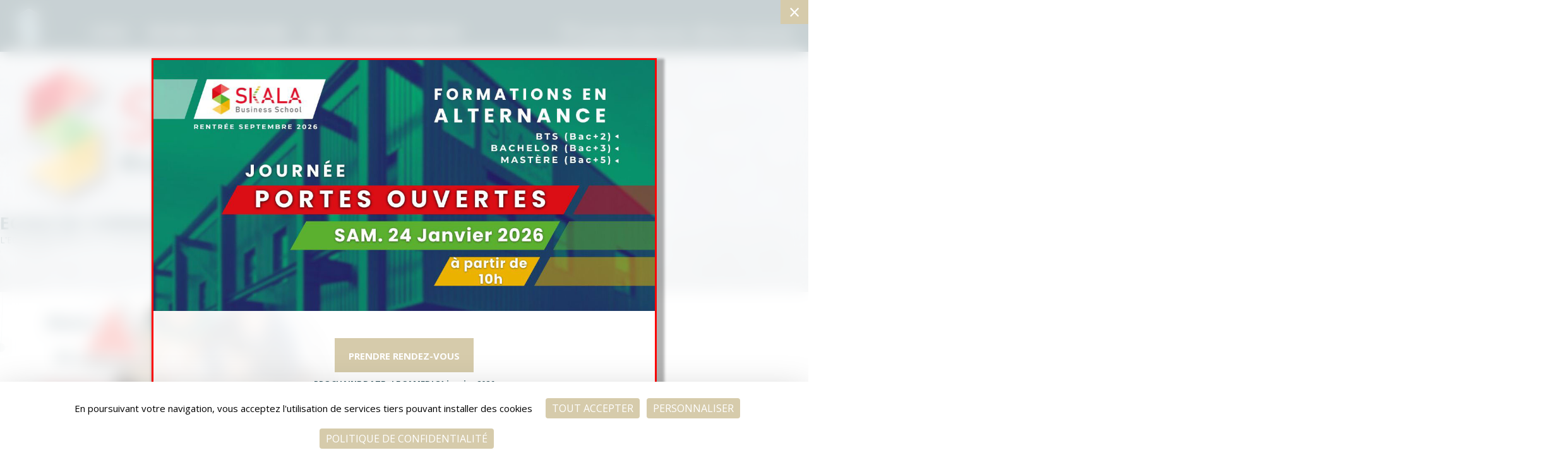

--- FILE ---
content_type: text/html; charset=utf-8
request_url: https://www.skala-business-school.com/
body_size: 47015
content:
<!DOCTYPE HTML>
<html 	xml:lang="fr-FR" lang="fr-FR"
>

<head>

<script src="/tarteaucitron/tarteaucitron.min.js"></script>

        <script type="text/javascript">
        tarteaucitron.init({
    	  "privacyUrl": "https://www.skala-business-school.com/mentions-legales-et-donnees-personnelles", /* Url de la politique de confidentialité */
          "bodyPosition": "top", /* top place le bandeau de consentement au début du code html, mieux pour l'accessibilité */

    	  "hashtag": "#tarteaucitron", /* Hashtag qui permet d'ouvrir le panneau de contrôle  */
    	  "cookieName": "tarteaucitron", /* Nom du cookie (uniquement lettres et chiffres) */
    
    	  "orientation": "bottom", /* Position de la bannière (top - bottom - popup - banner) */
       
          "groupServices": true, /* Grouper les services par catégorie */
          "showDetailsOnClick": true, /* Cliquer pour ouvrir la description */
          "serviceDefaultState": "wait", /* Statut par défaut (true - wait - false) */
                           
    	  "showAlertSmall": false, /* Afficher la petite bannière en bas à droite */
    	  "cookieslist": false, /* Afficher la liste des cookies via une mini bannière */
           "cookieslistEmbed": false, /* Afficher la liste des cookies dans le panneau de contrôle */
                           
          "closePopup": false, /* Afficher un X pour fermer la bannière */

          "showIcon": true, /* Afficher un cookie pour ouvrir le panneau */
          //"iconSrc": "https://www.citypng.com/photo/30897/cookie-biscuit-vector-cartoon-chip-hd-transparent-png", /* Optionnel: URL ou image en base64 */
          "iconPosition": "BottomRight", /* Position de l'icons: (BottomRight - BottomLeft - TopRight - TopLeft) */

    	  "adblocker": false, /* Afficher un message si un Adblocker est détecté */
                           
          "DenyAllCta" : false, /* Afficher le bouton Tout refuser */
          "AcceptAllCta" : true, /* Afficher le bouton Tout accepter */
          "highPrivacy": false, /* Attendre le consentement */
          "alwaysNeedConsent": false, /* Demander le consentement même pour les services "Privacy by design" */
                           
    	  "handleBrowserDNTRequest": true, /* Refuser tout par défaut si Do Not Track est activé sur le navigateur */

    	  "removeCredit": true, /* Retirer le lien de crédit vers tarteaucitron.io */
    	  "moreInfoLink": true, /* Afficher le lien En savoir plus */

          "useExternalCss": false, /* Mode expert : désactiver le chargement des fichiers .css tarteaucitron */
          "useExternalJs": false, /* Mode expert : désactiver le chargement des fichiers .js tarteaucitron */

    	  //"cookieDomain": ".my-multisite-domaine.fr", /* Optionnel: domaine principal pour partager le consentement avec des sous domaines */
                          
          "readmoreLink": "", /* Changer le lien En savoir plus par défaut */

          "mandatory": true, /* Afficher un message pour l'utilisation de cookies obligatoires */
          "mandatoryCta": false, /* Afficher un bouton pour les cookies obligatoires (déconseillé) */
    
          //"customCloserId": "", /* Optionnel a11y: ID personnalisé pour ouvrir le panel */
          
          "googleConsentMode": true, /* Activer le Google Consent Mode v2 pour Google ads & GA4 */
          "bingConsentMode": true, /* Activer le Bing Consent Mode pour Clarity & Bing Ads */
          "pianoConsentMode": true, /* Activer le Consent Mode pour Piano Analytics */
          "pianoConsentModeEssential": false, /* Activer par défaut le mode Essential de Piano */
          "softConsentMode": false, /* Soft consent mode (le consentement est requis pour charger les tags) */

          "dataLayer": true, /* Envoyer un événement dans dataLayer avec le statut des services */
          "serverSide": false, /* Server side seulement, les tags ne sont pas chargé côté client */
          
          "partnersList": true /* Afficher le détail du nombre de partenaires sur la bandeau */
        });
        </script>


<script>
(tarteaucitron.job = tarteaucitron.job || []).push('gtag');
(tarteaucitron.job = tarteaucitron.job || []).push('googleads');
(tarteaucitron.job = tarteaucitron.job || []).push('googleadwordsremarketing');
(tarteaucitron.job = tarteaucitron.job || []).push('facebookpixel');
(tarteaucitron.job = tarteaucitron.job || []).push('tiktok');
(tarteaucitron.job = tarteaucitron.job || []).push('gcmadstorage');
(tarteaucitron.job = tarteaucitron.job || []).push('gcmanalyticsstorage');  
(tarteaucitron.job = tarteaucitron.job || []).push('gcmfunctionality');
(tarteaucitron.job = tarteaucitron.job || []).push('gcmpersonalization');
(tarteaucitron.job = tarteaucitron.job || []).push('gcmadsuserdata');
(tarteaucitron.job = tarteaucitron.job || []).push('gcmsecurity');
  tarteaucitron.user.googletagmanagerId = 'GTM-PS6C2ZKM';
(tarteaucitron.job = tarteaucitron.job || []).push('googletagmanager');
</script>







		<meta charset="utf-8">
	<meta name="generator" content="Joomla! - Open Source Content Management">
	<title>SKALA Business School - École de Commerce Rouen | Skala Business School</title>
	<link href="/templates/charity/favicon.ico" rel="icon" type="image/vnd.microsoft.icon">
<link href="/media/com_minitekwall/css/minitekwall.css?efcfc4" rel="stylesheet">
	<link href="/media/vendor/joomla-custom-elements/css/joomla-alert.min.css?0.4.1" rel="stylesheet">
	<link href="/components/com_sppagebuilder/assets/css/font-awesome-6.min.css?3e7e96fad5e237fb2d5a081c6cb11212" rel="stylesheet">
	<link href="/components/com_sppagebuilder/assets/css/font-awesome-v4-shims.css?3e7e96fad5e237fb2d5a081c6cb11212" rel="stylesheet">
	<link href="/components/com_sppagebuilder/assets/css/animate.min.css?3e7e96fad5e237fb2d5a081c6cb11212" rel="stylesheet">
	<link href="/components/com_sppagebuilder/assets/css/sppagebuilder.css?3e7e96fad5e237fb2d5a081c6cb11212" rel="stylesheet">
	<link href="https://fonts.googleapis.com/css?family=&quot;Chivo&quot;:100,100italic,200,200italic,300,300italic,400,400italic,500,500italic,600,600italic,700,700italic,800,800italic,900,900italic&amp;display=swap" rel="stylesheet">
	<link href="/components/com_sppagebuilder/assets/css/magnific-popup.css" rel="stylesheet">
	<link href="/media/plg_system_jcepro/site/css/content.min.css?86aa0286b6232c4a5b58f892ce080277" rel="stylesheet">
	<link href="/media/com_rstbox/css/vendor/animate.min.css?efcfc4" rel="stylesheet">
	<link href="/media/com_rstbox/css/engagebox.css?efcfc4" rel="stylesheet">
	<link href="/components/com_sppagebuilder/assets/css/dynamic-content.css?3e7e96fad5e237fb2d5a081c6cb11212" rel="stylesheet">
	<link href="/components/com_sppagebuilder/assets/css/color-switcher.css?3e7e96fad5e237fb2d5a081c6cb11212" rel="stylesheet">
	<style>.sp-page-builder .page-content #section-id-Ld2ZPorPPm_QYMRRKt3IQ{background-color:rgb(236, 239, 242);box-shadow:0px 0px 0px 0px #ffffff;}.sp-page-builder .page-content #section-id-Ld2ZPorPPm_QYMRRKt3IQ{padding-top:50px;padding-right:0px;padding-bottom:50px;padding-left:0px;margin-top:0px;margin-right:0px;margin-bottom:0px;margin-left:0px;border-radius:0px;width:3000px;max-width:100%;}@media (max-width:767.98px) {.sp-page-builder .page-content #section-id-Ld2ZPorPPm_QYMRRKt3IQ{padding-top:20px;padding-right:0px;padding-bottom:30px;padding-left:0px;}}@media (max-width:575.98px) {.sp-page-builder .page-content #section-id-Ld2ZPorPPm_QYMRRKt3IQ{padding-top:20px;padding-right:0px;padding-bottom:30px;padding-left:0px;}}.sp-page-builder .page-content #section-id-Ld2ZPorPPm_QYMRRKt3IQ.sppb-row-overlay{border-radius:0px;}.sp-page-builder .page-content #section-id-Ld2ZPorPPm_QYMRRKt3IQ > .sppb-row-overlay {mix-blend-mode:normal;}#column-id-BO8w8m9AuDF241VB3pLbU{border-radius:0px;}#column-wrap-id-BO8w8m9AuDF241VB3pLbU{max-width:58.333333%;flex-basis:58.333333%;}@media (max-width:1199.98px) {#column-wrap-id-BO8w8m9AuDF241VB3pLbU{max-width:58.333333%;flex-basis:58.333333%;}}@media (max-width:991.98px) {#column-wrap-id-BO8w8m9AuDF241VB3pLbU{max-width:58.333333%;flex-basis:58.333333%;}}@media (max-width:767.98px) {#column-wrap-id-BO8w8m9AuDF241VB3pLbU{max-width:100%;flex-basis:100%;}}@media (max-width:575.98px) {#column-wrap-id-BO8w8m9AuDF241VB3pLbU{max-width:100%;flex-basis:100%;}}#column-id-BO8w8m9AuDF241VB3pLbU .sppb-column-overlay{border-radius:0px;}#sppb-addon--aN8mxPo6aZUdC3WtrAlj{color:rgba(1, 58, 81, 0.5);border-radius:0px;padding-top:0px;padding-right:0px;padding-bottom:0px;padding-left:0px;}#sppb-addon-wrapper--aN8mxPo6aZUdC3WtrAlj{margin-top:0px;margin-right:0px;margin-bottom:10px;margin-left:0px;}@media (max-width:1199.98px) {#sppb-addon-wrapper--aN8mxPo6aZUdC3WtrAlj{margin-top:0px;margin-right:0px;margin-bottom:5px;margin-left:0px;}}@media (max-width:991.98px) {#sppb-addon-wrapper--aN8mxPo6aZUdC3WtrAlj{margin-top:0px;margin-right:0px;margin-bottom:5px;margin-left:0px;}}@media (max-width:767.98px) {#sppb-addon-wrapper--aN8mxPo6aZUdC3WtrAlj{margin-top:0px;margin-right:0px;margin-bottom:5px;margin-left:0px;}}@media (max-width:575.98px) {#sppb-addon-wrapper--aN8mxPo6aZUdC3WtrAlj{margin-top:0px;margin-right:0px;margin-bottom:5px;margin-left:0px;}}#sppb-addon--aN8mxPo6aZUdC3WtrAlj .sppb-addon-header .sppb-addon-title{font-size:.9em;letter-spacing:custompx;}@media (max-width:767.98px) {#sppb-addon--aN8mxPo6aZUdC3WtrAlj .sppb-addon-header .sppb-addon-title{font-size:12px;line-height:22px;}}@media (max-width:575.98px) {#sppb-addon--aN8mxPo6aZUdC3WtrAlj .sppb-addon-header .sppb-addon-title{font-size:12px;line-height:22px;}}#sppb-addon--aN8mxPo6aZUdC3WtrAlj .sppb-addon.sppb-addon-header{text-align:left;}#sppb-addon--aN8mxPo6aZUdC3WtrAlj .sppb-addon-header .sppb-addon-title{margin-top:0px;margin-right:0px;margin-bottom:0px;margin-left:0px;padding-top:0px;padding-right:0px;padding-bottom:0px;padding-left:0px;color:#79848a;}#sppb-addon-bo5O5ax99TD09yLtCMOLd{box-shadow:0 0 0 0 #ffffff;}#sppb-addon-bo5O5ax99TD09yLtCMOLd{color:rgb(38, 74, 84);border-radius:0px;}#sppb-addon-wrapper-bo5O5ax99TD09yLtCMOLd{margin-top:0px;margin-right:0px;margin-bottom:50px;margin-left:0px;width:69%;}@media (max-width:1199.98px) {#sppb-addon-wrapper-bo5O5ax99TD09yLtCMOLd{margin-top:0px;margin-right:0px;margin-bottom:45px;margin-left:0px;width:100%;}}@media (max-width:991.98px) {#sppb-addon-wrapper-bo5O5ax99TD09yLtCMOLd{margin-top:0px;margin-right:0px;margin-bottom:45px;margin-left:0px;width:100%;}}@media (max-width:767.98px) {#sppb-addon-wrapper-bo5O5ax99TD09yLtCMOLd{margin-top:0px;margin-right:0px;margin-bottom:25px;margin-left:0px;width:100%;}}@media (max-width:575.98px) {#sppb-addon-wrapper-bo5O5ax99TD09yLtCMOLd{margin-top:0px;margin-right:0px;margin-bottom:25px;margin-left:0px;width:100%;}}#sppb-addon-bo5O5ax99TD09yLtCMOLd .sppb-addon-title{margin-bottom:28px;color:rgb(38, 74, 84);}@media (max-width:1199.98px) {#sppb-addon-bo5O5ax99TD09yLtCMOLd .sppb-addon-title{margin-bottom:20px;}}@media (max-width:991.98px) {#sppb-addon-bo5O5ax99TD09yLtCMOLd .sppb-addon-title{margin-bottom:20px;}}@media (max-width:767.98px) {#sppb-addon-bo5O5ax99TD09yLtCMOLd .sppb-addon-title{margin-bottom:10px;}}@media (max-width:575.98px) {#sppb-addon-bo5O5ax99TD09yLtCMOLd .sppb-addon-title{margin-bottom:10px;}}#sppb-addon-bo5O5ax99TD09yLtCMOLd .sppb-addon-title{font-size:1.8em;line-height:42px;}@media (max-width:1199.98px) {#sppb-addon-bo5O5ax99TD09yLtCMOLd .sppb-addon-title{font-size:32px;line-height:42px;}}@media (max-width:991.98px) {#sppb-addon-bo5O5ax99TD09yLtCMOLd .sppb-addon-title{font-size:32px;line-height:42px;}}@media (max-width:767.98px) {#sppb-addon-bo5O5ax99TD09yLtCMOLd .sppb-addon-title{font-size:28px;line-height:38px;}}@media (max-width:575.98px) {#sppb-addon-bo5O5ax99TD09yLtCMOLd .sppb-addon-title{font-size:28px;line-height:38px;}}#sppb-addon-bo5O5ax99TD09yLtCMOLd .sppb-addon-text-block .sppb-addon-content{font-size:1em;}@media (max-width:767.98px) {#sppb-addon-bo5O5ax99TD09yLtCMOLd .sppb-addon-text-block .sppb-addon-content{font-size:14px;line-height:24px;}}@media (max-width:575.98px) {#sppb-addon-bo5O5ax99TD09yLtCMOLd .sppb-addon-text-block .sppb-addon-content{font-size:14px;line-height:24px;}}#sppb-addon-bo5O5ax99TD09yLtCMOLd .sppb-addon-text-block .sppb-addon-content h1,#sppb-addon-bo5O5ax99TD09yLtCMOLd .sppb-addon-text-block .sppb-addon-content h2,#sppb-addon-bo5O5ax99TD09yLtCMOLd .sppb-addon-text-block .sppb-addon-content h3,#sppb-addon-bo5O5ax99TD09yLtCMOLd .sppb-addon-text-block .sppb-addon-content h4,#sppb-addon-bo5O5ax99TD09yLtCMOLd .sppb-addon-text-block .sppb-addon-content h5,#sppb-addon-bo5O5ax99TD09yLtCMOLd .sppb-addon-text-block .sppb-addon-content h6{font-size:1em;}@media (max-width:767.98px) {#sppb-addon-bo5O5ax99TD09yLtCMOLd .sppb-addon-text-block .sppb-addon-content h1,#sppb-addon-bo5O5ax99TD09yLtCMOLd .sppb-addon-text-block .sppb-addon-content h2,#sppb-addon-bo5O5ax99TD09yLtCMOLd .sppb-addon-text-block .sppb-addon-content h3,#sppb-addon-bo5O5ax99TD09yLtCMOLd .sppb-addon-text-block .sppb-addon-content h4,#sppb-addon-bo5O5ax99TD09yLtCMOLd .sppb-addon-text-block .sppb-addon-content h5,#sppb-addon-bo5O5ax99TD09yLtCMOLd .sppb-addon-text-block .sppb-addon-content h6{font-size:14px;line-height:24px;}}@media (max-width:575.98px) {#sppb-addon-bo5O5ax99TD09yLtCMOLd .sppb-addon-text-block .sppb-addon-content h1,#sppb-addon-bo5O5ax99TD09yLtCMOLd .sppb-addon-text-block .sppb-addon-content h2,#sppb-addon-bo5O5ax99TD09yLtCMOLd .sppb-addon-text-block .sppb-addon-content h3,#sppb-addon-bo5O5ax99TD09yLtCMOLd .sppb-addon-text-block .sppb-addon-content h4,#sppb-addon-bo5O5ax99TD09yLtCMOLd .sppb-addon-text-block .sppb-addon-content h5,#sppb-addon-bo5O5ax99TD09yLtCMOLd .sppb-addon-text-block .sppb-addon-content h6{font-size:14px;line-height:24px;}}#column-id-0x50iL25x9m3avfFS70MU{border-radius:0px;}#column-wrap-id-0x50iL25x9m3avfFS70MU{max-width:41.666667%;flex-basis:41.666667%;}@media (max-width:1199.98px) {#column-wrap-id-0x50iL25x9m3avfFS70MU{max-width:41.666667%;flex-basis:41.666667%;}}@media (max-width:991.98px) {#column-wrap-id-0x50iL25x9m3avfFS70MU{max-width:41.666667%;flex-basis:41.666667%;}}@media (max-width:767.98px) {#column-wrap-id-0x50iL25x9m3avfFS70MU{max-width:100%;flex-basis:100%;}}@media (max-width:575.98px) {#column-wrap-id-0x50iL25x9m3avfFS70MU{max-width:100%;flex-basis:100%;}}#column-id-0x50iL25x9m3avfFS70MU .sppb-column-overlay{border-radius:0px;}#sppb-addon-jsNoMatd6ai8rhyCOnIH1{color:rgb(38, 74, 84);border-radius:10px;padding-top:30px;padding-right:25px;padding-bottom:40px;padding-left:25px;}@media (max-width:1199.98px) {#sppb-addon-jsNoMatd6ai8rhyCOnIH1{padding-top:25px;padding-right:30px;padding-bottom:30px;padding-left:30px;}}@media (max-width:991.98px) {#sppb-addon-jsNoMatd6ai8rhyCOnIH1{padding-top:25px;padding-right:30px;padding-bottom:30px;padding-left:30px;}}@media (max-width:767.98px) {#sppb-addon-jsNoMatd6ai8rhyCOnIH1{padding-top:25px;padding-right:25px;padding-bottom:25px;padding-left:25px;}}@media (max-width:575.98px) {#sppb-addon-jsNoMatd6ai8rhyCOnIH1{padding-top:25px;padding-right:25px;padding-bottom:25px;padding-left:25px;}}#sppb-addon-wrapper-jsNoMatd6ai8rhyCOnIH1{margin-top:0px;margin-right:auto;margin-bottom:-15%;margin-left:auto;position:relative;z-index:2;}@media (max-width:1199.98px) {#sppb-addon-wrapper-jsNoMatd6ai8rhyCOnIH1{width:70%;}}@media (max-width:991.98px) {#sppb-addon-wrapper-jsNoMatd6ai8rhyCOnIH1{width:70%;}}@media (max-width:767.98px) {#sppb-addon-wrapper-jsNoMatd6ai8rhyCOnIH1{width:65%;}}@media (max-width:575.98px) {#sppb-addon-wrapper-jsNoMatd6ai8rhyCOnIH1{width:65%;}}#sppb-addon-jsNoMatd6ai8rhyCOnIH1 {background-color:rgb(214, 203, 171);}#sppb-addon-wrapper-jsNoMatd6ai8rhyCOnIH1{max-width:255px;}#sppb-addon-jsNoMatd6ai8rhyCOnIH1 .sppb-animated-number:after{font-size:44%;position:relative;line-height:1;top:-53px;font-weight:400;}@media (max-width:991px){#sppb-addon-jsNoMatd6ai8rhyCOnIH1 .sppb-animated-number:after{top:-37px;}}@media (max-width:767px){#sppb-addon-jsNoMatd6ai8rhyCOnIH1 .sppb-animated-number:after{top:-27px;}}#sppb-addon-jsNoMatd6ai8rhyCOnIH1 .sppb-addon.sppb-addon-animated-number{text-align:left;}#sppb-addon-jsNoMatd6ai8rhyCOnIH1 .sppb-animated-number{font-size:100px;line-height:120px;}@media (max-width:1199.98px) {#sppb-addon-jsNoMatd6ai8rhyCOnIH1 .sppb-animated-number{font-size:70px;line-height:80px;}}@media (max-width:991.98px) {#sppb-addon-jsNoMatd6ai8rhyCOnIH1 .sppb-animated-number{font-size:70px;line-height:80px;}}@media (max-width:767.98px) {#sppb-addon-jsNoMatd6ai8rhyCOnIH1 .sppb-animated-number{font-size:52px;line-height:62px;}}@media (max-width:575.98px) {#sppb-addon-jsNoMatd6ai8rhyCOnIH1 .sppb-animated-number{font-size:52px;line-height:62px;}}#sppb-addon-jsNoMatd6ai8rhyCOnIH1 .sppb-animated-number-title{margin-top:-10px;margin-right:0px;margin-bottom:0px;margin-left:0px;}@media (max-width:1199.98px) {#sppb-addon-jsNoMatd6ai8rhyCOnIH1 .sppb-animated-number-title{margin-top:-5px;margin-right:0px;margin-bottom:0px;margin-left:0px;}}@media (max-width:991.98px) {#sppb-addon-jsNoMatd6ai8rhyCOnIH1 .sppb-animated-number-title{margin-top:-5px;margin-right:0px;margin-bottom:0px;margin-left:0px;}}@media (max-width:767.98px) {#sppb-addon-jsNoMatd6ai8rhyCOnIH1 .sppb-animated-number-title{margin-top:0px;margin-right:0px;margin-bottom:0px;margin-left:0px;}}@media (max-width:575.98px) {#sppb-addon-jsNoMatd6ai8rhyCOnIH1 .sppb-animated-number-title{margin-top:0px;margin-right:0px;margin-bottom:0px;margin-left:0px;}}#sppb-addon-jsNoMatd6ai8rhyCOnIH1 .sppb-animated-number-title{font-size:.9em;line-height:26px;}@media (max-width:1199.98px) {#sppb-addon-jsNoMatd6ai8rhyCOnIH1 .sppb-animated-number-title{font-size:14px;line-height:24px;}}@media (max-width:991.98px) {#sppb-addon-jsNoMatd6ai8rhyCOnIH1 .sppb-animated-number-title{font-size:14px;line-height:24px;}}@media (max-width:767.98px) {#sppb-addon-jsNoMatd6ai8rhyCOnIH1 .sppb-animated-number-title{font-size:14px;line-height:24px;}}@media (max-width:575.98px) {#sppb-addon-jsNoMatd6ai8rhyCOnIH1 .sppb-animated-number-title{font-size:14px;line-height:24px;}}#column-id-26h2n0c9O_s_iTw1LcPtY{border-radius:0px;}#column-wrap-id-26h2n0c9O_s_iTw1LcPtY{max-width:100%;flex-basis:100%;}@media (max-width:1199.98px) {#column-wrap-id-26h2n0c9O_s_iTw1LcPtY{max-width:100%;flex-basis:100%;}}@media (max-width:991.98px) {#column-wrap-id-26h2n0c9O_s_iTw1LcPtY{max-width:100%;flex-basis:100%;}}@media (max-width:767.98px) {#column-wrap-id-26h2n0c9O_s_iTw1LcPtY{max-width:100%;flex-basis:100%;}}@media (max-width:575.98px) {#column-wrap-id-26h2n0c9O_s_iTw1LcPtY{max-width:100%;flex-basis:100%;}}#column-id-26h2n0c9O_s_iTw1LcPtY .sppb-column-overlay{border-radius:0px;}#sppb-addon-1700095429406{padding-top:0px;padding-right:0px;padding-bottom:0px;padding-left:0px;}#sppb-addon-wrapper-1700095429406{margin-top:0px;margin-right:0px;margin-bottom:0px;margin-left:0px;}#sppb-addon-1700095429406 .sppb-addon-image-layout-text{color:rgb(214, 203, 171);}#sppb-addon-1700095429406 .sppb-image-layout-title{margin-top:0px;margin-right:0px;margin-bottom:15px;margin-left:0px;padding-top:0px;padding-right:0px;padding-bottom:0px;padding-left:0px;}@media (max-width:1199.98px) {#sppb-addon-1700095429406 .sppb-image-layout-title{margin-top:0px;margin-right:0px;margin-bottom:15px;margin-left:0px;padding-top:0px;padding-right:0px;padding-bottom:0px;padding-left:0px;}}@media (max-width:991.98px) {#sppb-addon-1700095429406 .sppb-image-layout-title{margin-top:0px;margin-right:0px;margin-bottom:15px;margin-left:0px;padding-top:0px;padding-right:0px;padding-bottom:0px;padding-left:0px;}}@media (max-width:767.98px) {#sppb-addon-1700095429406 .sppb-image-layout-title{margin-top:0px;margin-right:0px;margin-bottom:15px;margin-left:0px;padding-top:0px;padding-right:0px;padding-bottom:0px;padding-left:0px;}}@media (max-width:575.98px) {#sppb-addon-1700095429406 .sppb-image-layout-title{margin-top:0px;margin-right:0px;margin-bottom:15px;margin-left:0px;padding-top:0px;padding-right:0px;padding-bottom:0px;padding-left:0px;}}#sppb-addon-1700095429406 .sppb-addon-image-layout-content{background:rgba(255, 255, 255, 0);}#sppb-addon-1700095429406 .sppb-addon-image-layout-text{font-size:10em;}#sppb-addon-1700095429406 .sppb-text-alignment{text-align:left;}#sppb-addon-1700095429406 .sppb-addon-image-overlay{background-color:rgba(41, 14, 98, 0.5);}#sppb-addon-1700095429406 .sppb-addon-image-layout-image .sppb-img-responsive,#sppb-addon-1700095429406 .sppb-image-layouts-inline-img .sppb-img-responsive,#sppb-addon-1700095429406 .sppb-addon-image-overlay{border-radius:10px;}@media (max-width:1199.98px) {#sppb-addon-1700095429406 .sppb-addon-image-layout-content .sppb-btn{margin-top:20px;}}@media (max-width:991.98px) {#sppb-addon-1700095429406 .sppb-addon-image-layout-content .sppb-btn{margin-top:20px;}}@media (max-width:767.98px) {#sppb-addon-1700095429406 .sppb-addon-image-layout-content .sppb-btn{margin-top:20px;}}@media (max-width:575.98px) {#sppb-addon-1700095429406 .sppb-addon-image-layout-content .sppb-btn{margin-top:20px;}}#sppb-addon-1700095429406 #btn-1700095429406.sppb-btn-custom{padding:8px 22px 10px 22px;}.sp-page-builder .page-content #section-id-d43AK5jgSBaOozc0pwl63{box-shadow:0px 0px 0px 0px #FFFFFF;}.sp-page-builder .page-content #section-id-d43AK5jgSBaOozc0pwl63{padding-top:30px;padding-right:0px;padding-bottom:0px;padding-left:0px;margin-top:0px;margin-right:0px;margin-bottom:0px;margin-left:0px;}#column-id-dBkk1NrjpJy2mZAvr0Izr{box-shadow:0 0 0 0 #FFFFFF;}#column-wrap-id-dBkk1NrjpJy2mZAvr0Izr{max-width:25%;flex-basis:25%;}@media (max-width:1199.98px) {#column-wrap-id-dBkk1NrjpJy2mZAvr0Izr{max-width:25%;flex-basis:25%;}}@media (max-width:991.98px) {#column-wrap-id-dBkk1NrjpJy2mZAvr0Izr{max-width:25%;flex-basis:25%;}}@media (max-width:767.98px) {#column-wrap-id-dBkk1NrjpJy2mZAvr0Izr{max-width:100%;flex-basis:100%;}}@media (max-width:575.98px) {#column-wrap-id-dBkk1NrjpJy2mZAvr0Izr{max-width:100%;flex-basis:100%;}}#sppb-addon-wrapper-Or8YNcU6F1CsetSCTkDAv{margin-top:0px;margin-right:0px;margin-bottom:30px;margin-left:0px;}#sppb-addon-Or8YNcU6F1CsetSCTkDAv #btn-Or8YNcU6F1CsetSCTkDAv.sppb-btn-custom{font-weight:700;}#sppb-addon-Or8YNcU6F1CsetSCTkDAv #btn-Or8YNcU6F1CsetSCTkDAv.sppb-btn-custom{background-color:rgb(38, 74, 84);color:rgb(214, 203, 171);}#sppb-addon-Or8YNcU6F1CsetSCTkDAv #btn-Or8YNcU6F1CsetSCTkDAv.sppb-btn-custom:hover{background-color:rgb(214, 203, 171);color:rgb(38, 74, 84);}#sppb-addon-Or8YNcU6F1CsetSCTkDAv .sppb-btn i{margin-top:0px;margin-right:10px;margin-bottom:0px;margin-left:0px;}#sppb-addon-Or8YNcU6F1CsetSCTkDAv .sppb-button-wrapper{text-align:center;}#column-id-rO6QHmXFByjUrIFjKUjNP{box-shadow:0 0 0 0 #FFFFFF;}#column-wrap-id-rO6QHmXFByjUrIFjKUjNP{max-width:25%;flex-basis:25%;}@media (max-width:1199.98px) {#column-wrap-id-rO6QHmXFByjUrIFjKUjNP{max-width:25%;flex-basis:25%;}}@media (max-width:991.98px) {#column-wrap-id-rO6QHmXFByjUrIFjKUjNP{max-width:25%;flex-basis:25%;}}@media (max-width:767.98px) {#column-wrap-id-rO6QHmXFByjUrIFjKUjNP{max-width:100%;flex-basis:100%;}}@media (max-width:575.98px) {#column-wrap-id-rO6QHmXFByjUrIFjKUjNP{max-width:100%;flex-basis:100%;}}#sppb-addon-wrapper-qNrVoPkqFYZjsVZq_6c3X{margin-top:0px;margin-right:0px;margin-bottom:30px;margin-left:0px;}#sppb-addon-qNrVoPkqFYZjsVZq_6c3X #btn-qNrVoPkqFYZjsVZq_6c3X.sppb-btn-custom{font-weight:700;}#sppb-addon-qNrVoPkqFYZjsVZq_6c3X #btn-qNrVoPkqFYZjsVZq_6c3X.sppb-btn-custom{background-color:#fdce66;color:rgb(38, 74, 84);}#sppb-addon-qNrVoPkqFYZjsVZq_6c3X #btn-qNrVoPkqFYZjsVZq_6c3X.sppb-btn-custom:hover{background-color:rgb(244, 188, 55);color:#FFFFFF;}#sppb-addon-qNrVoPkqFYZjsVZq_6c3X .sppb-btn i{margin-top:0px;margin-right:10px;margin-bottom:0px;margin-left:0px;}#sppb-addon-qNrVoPkqFYZjsVZq_6c3X .sppb-button-wrapper{text-align:center;}#column-id-seiJW19q41bG4pL4WMpzY{box-shadow:0 0 0 0 #FFFFFF;}#column-wrap-id-seiJW19q41bG4pL4WMpzY{max-width:25%;flex-basis:25%;}@media (max-width:1199.98px) {#column-wrap-id-seiJW19q41bG4pL4WMpzY{max-width:25%;flex-basis:25%;}}@media (max-width:991.98px) {#column-wrap-id-seiJW19q41bG4pL4WMpzY{max-width:25%;flex-basis:25%;}}@media (max-width:767.98px) {#column-wrap-id-seiJW19q41bG4pL4WMpzY{max-width:100%;flex-basis:100%;}}@media (max-width:575.98px) {#column-wrap-id-seiJW19q41bG4pL4WMpzY{max-width:100%;flex-basis:100%;}}#sppb-addon-wrapper-WDc7M9wTkfiPpmxAbETu_{margin-top:0px;margin-right:0px;margin-bottom:30px;margin-left:0px;}#sppb-addon-WDc7M9wTkfiPpmxAbETu_ #btn-WDc7M9wTkfiPpmxAbETu_.sppb-btn-custom{font-weight:700;}#sppb-addon-WDc7M9wTkfiPpmxAbETu_ #btn-WDc7M9wTkfiPpmxAbETu_.sppb-btn-custom{background-color:rgb(162, 207, 101);color:rgb(38, 74, 84);}#sppb-addon-WDc7M9wTkfiPpmxAbETu_ #btn-WDc7M9wTkfiPpmxAbETu_.sppb-btn-custom:hover{background-color:rgb(83, 186, 69);color:rgb(255, 255, 255);}#sppb-addon-WDc7M9wTkfiPpmxAbETu_ .sppb-btn i{margin-top:0px;margin-right:10px;margin-bottom:0px;margin-left:0px;}#sppb-addon-WDc7M9wTkfiPpmxAbETu_ .sppb-button-wrapper{text-align:center;}#column-id-xlbJuEvoXg7RyBkWlnNgC{box-shadow:0 0 0 0 #FFFFFF;}#column-wrap-id-xlbJuEvoXg7RyBkWlnNgC{max-width:25%;flex-basis:25%;}@media (max-width:1199.98px) {#column-wrap-id-xlbJuEvoXg7RyBkWlnNgC{max-width:25%;flex-basis:25%;}}@media (max-width:991.98px) {#column-wrap-id-xlbJuEvoXg7RyBkWlnNgC{max-width:25%;flex-basis:25%;}}@media (max-width:767.98px) {#column-wrap-id-xlbJuEvoXg7RyBkWlnNgC{max-width:100%;flex-basis:100%;}}@media (max-width:575.98px) {#column-wrap-id-xlbJuEvoXg7RyBkWlnNgC{max-width:100%;flex-basis:100%;}}#sppb-addon-wrapper-FRuWy0oWlZDR8pq_iCGtT{margin-top:0px;margin-right:0px;margin-bottom:30px;margin-left:0px;}#sppb-addon-FRuWy0oWlZDR8pq_iCGtT #btn-FRuWy0oWlZDR8pq_iCGtT.sppb-btn-custom{font-weight:700;}#sppb-addon-FRuWy0oWlZDR8pq_iCGtT #btn-FRuWy0oWlZDR8pq_iCGtT.sppb-btn-custom{background-color:rgb(242, 107, 101);color:rgb(38, 74, 84);}#sppb-addon-FRuWy0oWlZDR8pq_iCGtT #btn-FRuWy0oWlZDR8pq_iCGtT.sppb-btn-custom:hover{background-color:rgb(234, 27, 43);color:rgb(255, 255, 255);}#sppb-addon-FRuWy0oWlZDR8pq_iCGtT .sppb-btn i{margin-top:0px;margin-right:10px;margin-bottom:0px;margin-left:0px;}#sppb-addon-FRuWy0oWlZDR8pq_iCGtT .sppb-button-wrapper{text-align:center;}.sp-page-builder .page-content #section-id-LwrOWwjEHbkkX4GmThiV3{background-color:#ffffff;background-image:url("/images/Texture-Badges-TL.jpg");background-repeat:no-repeat;background-size:contain;background-attachment:scroll;background-position:0 0;box-shadow:0px 0px 0px 0px #ffffff;}.sp-page-builder .page-content #section-id-LwrOWwjEHbkkX4GmThiV3{padding-top:50px;padding-right:0px;padding-bottom:50px;padding-left:0px;margin-top:0px;margin-right:0px;margin-bottom:0px;margin-left:0px;color:rgb(38, 74, 84);border-radius:0px;}@media (max-width:767.98px) {.sp-page-builder .page-content #section-id-LwrOWwjEHbkkX4GmThiV3{padding-top:15px;padding-right:0px;padding-bottom:30px;padding-left:0px;}}@media (max-width:575.98px) {.sp-page-builder .page-content #section-id-LwrOWwjEHbkkX4GmThiV3{padding-top:15px;padding-right:0px;padding-bottom:30px;padding-left:0px;}}.sp-page-builder .page-content #section-id-LwrOWwjEHbkkX4GmThiV3.sppb-row-overlay{border-radius:0px;}.sp-page-builder .page-content #section-id-LwrOWwjEHbkkX4GmThiV3 > .sppb-row-overlay {mix-blend-mode:normal;}#column-id-gX7lEbC27jYmYZTHMGJo2{border-radius:0px;}#column-wrap-id-gX7lEbC27jYmYZTHMGJo2{max-width:58.333333%;flex-basis:58.333333%;}@media (max-width:1199.98px) {#column-wrap-id-gX7lEbC27jYmYZTHMGJo2{max-width:58.333333%;flex-basis:58.333333%;}}@media (max-width:991.98px) {#column-wrap-id-gX7lEbC27jYmYZTHMGJo2{max-width:58.333333%;flex-basis:58.333333%;}}@media (max-width:767.98px) {#column-wrap-id-gX7lEbC27jYmYZTHMGJo2{max-width:100%;flex-basis:100%;}}@media (max-width:575.98px) {#column-wrap-id-gX7lEbC27jYmYZTHMGJo2{max-width:100%;flex-basis:100%;}}#column-id-gX7lEbC27jYmYZTHMGJo2 .sppb-column-overlay{border-radius:0px;}#sppb-addon-M67-pqtEFH7_sjbx6SH22 .sppb-icons-group-list li{margin:10px;}#sppb-addon-M67-pqtEFH7_sjbx6SH22 .sppb-icons-group-list{margin:-10px;}#sppb-addon-M67-pqtEFH7_sjbx6SH22 .sppb-icons-group-list li#icon-M67-pqtEFH7_sjbx6SH221 a{font-size:36px;}#sppb-addon-M67-pqtEFH7_sjbx6SH22 .sppb-icons-group-list li#icon-M67-pqtEFH7_sjbx6SH221{padding-top:0px;padding-right:0px;padding-bottom:0px;padding-left:0px;border-width:0px;}#sppb-addon-M67-pqtEFH7_sjbx6SH22 .sppb-icons-group-list li#icon-M67-pqtEFH7_sjbx6SH221{display:inline-block;font-size:36px;}#sppb-addon-M67-pqtEFH7_sjbx6SH22 .sppb-icons-group-list li#icon-M67-pqtEFH7_sjbx6SH221 a{margin:10px;}#sppb-addon-M67-pqtEFH7_sjbx6SH22 .sppb-icons-group-list li{margin:10px;}#sppb-addon-M67-pqtEFH7_sjbx6SH22 .sppb-icons-group-list{margin:-10px;}#sppb-addon-M67-pqtEFH7_sjbx6SH22 .sppb-icons-group-list li#icon-M67-pqtEFH7_sjbx6SH222 a{font-size:36px;}#sppb-addon-M67-pqtEFH7_sjbx6SH22 .sppb-icons-group-list li#icon-M67-pqtEFH7_sjbx6SH222{padding-top:0px;padding-right:0px;padding-bottom:0px;padding-left:0px;color:#f26b64;border-width:0px;}#sppb-addon-M67-pqtEFH7_sjbx6SH22 .sppb-icons-group-list li#icon-M67-pqtEFH7_sjbx6SH222{display:inline-block;font-size:36px;}#sppb-addon-M67-pqtEFH7_sjbx6SH22 .sppb-icons-group-list li#icon-M67-pqtEFH7_sjbx6SH222 a{margin:10px;}#sppb-addon-M67-pqtEFH7_sjbx6SH22 .sppb-icons-group-list li{margin:10px;}#sppb-addon-M67-pqtEFH7_sjbx6SH22 .sppb-icons-group-list{margin:-10px;}#sppb-addon-M67-pqtEFH7_sjbx6SH22 .sppb-icons-group-list li#icon-M67-pqtEFH7_sjbx6SH223 a{font-size:36px;}#sppb-addon-M67-pqtEFH7_sjbx6SH22 .sppb-icons-group-list li#icon-M67-pqtEFH7_sjbx6SH223{padding-top:0px;padding-right:0px;padding-bottom:0px;padding-left:0px;color:#a2cf65;border-width:0px;}#sppb-addon-M67-pqtEFH7_sjbx6SH22 .sppb-icons-group-list li#icon-M67-pqtEFH7_sjbx6SH223{display:inline-block;font-size:36px;}#sppb-addon-M67-pqtEFH7_sjbx6SH22 .sppb-icons-group-list li#icon-M67-pqtEFH7_sjbx6SH223 a{margin:10px;}#sppb-addon-M67-pqtEFH7_sjbx6SH22 .sppb-icons-group-list li{margin:10px;}#sppb-addon-M67-pqtEFH7_sjbx6SH22 .sppb-icons-group-list{margin:-10px;}#sppb-addon-M67-pqtEFH7_sjbx6SH22 .sppb-icons-group-list li#icon-M67-pqtEFH7_sjbx6SH224 a{font-size:36px;}#sppb-addon-M67-pqtEFH7_sjbx6SH22 .sppb-icons-group-list li#icon-M67-pqtEFH7_sjbx6SH224{padding-top:0px;padding-right:0px;padding-bottom:0px;padding-left:0px;color:#fdce66;border-width:0px;}#sppb-addon-M67-pqtEFH7_sjbx6SH22 .sppb-icons-group-list li#icon-M67-pqtEFH7_sjbx6SH224{display:inline-block;font-size:36px;}#sppb-addon-M67-pqtEFH7_sjbx6SH22 .sppb-icons-group-list li#icon-M67-pqtEFH7_sjbx6SH224 a{margin:10px;}#sppb-addon-M67-pqtEFH7_sjbx6SH22 .sppb-addon-icons-group{text-align:left;}#sppb-addon-wrapper-kEcGBS0lm77Zn_relRlgK{margin-top:0px;margin-right:0px;margin-bottom:50px;margin-left:0px;}#sppb-addon-kEcGBS0lm77Zn_relRlgK .sppb-addon-header .sppb-addon-title{font-size:1.8em;}#sppb-addon-kEcGBS0lm77Zn_relRlgK .sppb-addon.sppb-addon-header{text-align:left;}#sppb-addon-kEcGBS0lm77Zn_relRlgK .sppb-addon-header .sppb-addon-title{margin-top:20px;margin-right:0px;margin-bottom:0px;margin-left:0px;padding-top:0px;padding-right:0px;padding-bottom:0px;padding-left:0px;color:#254953;}.sp-page-builder .page-content #section-id-KHyRS3sP0qZ18dWe4ibwX{box-shadow:0 0 0 0 #ffffff;}.sp-page-builder .page-content #section-id-KHyRS3sP0qZ18dWe4ibwX{padding-top:0px;padding-right:0px;padding-bottom:0px;padding-left:0px;margin-top:0px;margin-right:0px;margin-bottom:0px;margin-left:0px;border-radius:0px;}.sp-page-builder .page-content #section-id-KHyRS3sP0qZ18dWe4ibwX.sppb-row-overlay{border-radius:0px;}#column-id-gg7XiNs779TE_YilTm3l6{border-radius:0px;}#column-wrap-id-gg7XiNs779TE_YilTm3l6{max-width:33.333333333333%;flex-basis:33.333333333333%;}@media (max-width:1199.98px) {#column-wrap-id-gg7XiNs779TE_YilTm3l6{max-width:33.333333333333%;flex-basis:33.333333333333%;}}@media (max-width:991.98px) {#column-wrap-id-gg7XiNs779TE_YilTm3l6{max-width:33.333333333333%;flex-basis:33.333333333333%;}}@media (max-width:767.98px) {#column-wrap-id-gg7XiNs779TE_YilTm3l6{max-width:33.333333333333%;flex-basis:33.333333333333%;}}@media (max-width:575.98px) {#column-wrap-id-gg7XiNs779TE_YilTm3l6{max-width:33.333333333333%;flex-basis:33.333333333333%;}}#column-id-gg7XiNs779TE_YilTm3l6 .sppb-column-overlay{border-radius:0px;}#sppb-addon-UHmX9CAhsduAj6p0omDgX{border-radius:0px;}#sppb-addon-wrapper-UHmX9CAhsduAj6p0omDgX{margin-top:0px;margin-right:0px;margin-bottom:20px;margin-left:0px;}@media (max-width:1199.98px) {#sppb-addon-wrapper-UHmX9CAhsduAj6p0omDgX{margin-top:0px;margin-right:0px;margin-bottom:30px;margin-left:0px;}}@media (max-width:991.98px) {#sppb-addon-wrapper-UHmX9CAhsduAj6p0omDgX{margin-top:0px;margin-right:0px;margin-bottom:30px;margin-left:0px;}}@media (max-width:767.98px) {#sppb-addon-wrapper-UHmX9CAhsduAj6p0omDgX{margin-top:0px;margin-right:0px;margin-bottom:15px;margin-left:0px;}}@media (max-width:575.98px) {#sppb-addon-wrapper-UHmX9CAhsduAj6p0omDgX{margin-top:0px;margin-right:0px;margin-bottom:15px;margin-left:0px;}}#sppb-addon-UHmX9CAhsduAj6p0omDgX .sppb-addon-title{color:#264a54;}#sppb-addon-UHmX9CAhsduAj6p0omDgX .sppb-addon-title{font-size:18px;line-height:28px;}@media (max-width:1199.98px) {#sppb-addon-UHmX9CAhsduAj6p0omDgX .sppb-addon-title{font-size:18px;line-height:28px;}}@media (max-width:991.98px) {#sppb-addon-UHmX9CAhsduAj6p0omDgX .sppb-addon-title{font-size:18px;line-height:28px;}}@media (max-width:767.98px) {#sppb-addon-UHmX9CAhsduAj6p0omDgX .sppb-addon-title{font-size:16px;line-height:26px;}}@media (max-width:575.98px) {#sppb-addon-UHmX9CAhsduAj6p0omDgX .sppb-addon-title{font-size:16px;line-height:26px;}}@media (max-width:767.98px) {#sppb-addon-UHmX9CAhsduAj6p0omDgX .sppb-addon-text-block .sppb-addon-content{font-size:12px;line-height:22px;}}@media (max-width:575.98px) {#sppb-addon-UHmX9CAhsduAj6p0omDgX .sppb-addon-text-block .sppb-addon-content{font-size:12px;line-height:22px;}}@media (max-width:767.98px) {#sppb-addon-UHmX9CAhsduAj6p0omDgX .sppb-addon-text-block .sppb-addon-content h1,#sppb-addon-UHmX9CAhsduAj6p0omDgX .sppb-addon-text-block .sppb-addon-content h2,#sppb-addon-UHmX9CAhsduAj6p0omDgX .sppb-addon-text-block .sppb-addon-content h3,#sppb-addon-UHmX9CAhsduAj6p0omDgX .sppb-addon-text-block .sppb-addon-content h4,#sppb-addon-UHmX9CAhsduAj6p0omDgX .sppb-addon-text-block .sppb-addon-content h5,#sppb-addon-UHmX9CAhsduAj6p0omDgX .sppb-addon-text-block .sppb-addon-content h6{font-size:12px;line-height:22px;}}@media (max-width:575.98px) {#sppb-addon-UHmX9CAhsduAj6p0omDgX .sppb-addon-text-block .sppb-addon-content h1,#sppb-addon-UHmX9CAhsduAj6p0omDgX .sppb-addon-text-block .sppb-addon-content h2,#sppb-addon-UHmX9CAhsduAj6p0omDgX .sppb-addon-text-block .sppb-addon-content h3,#sppb-addon-UHmX9CAhsduAj6p0omDgX .sppb-addon-text-block .sppb-addon-content h4,#sppb-addon-UHmX9CAhsduAj6p0omDgX .sppb-addon-text-block .sppb-addon-content h5,#sppb-addon-UHmX9CAhsduAj6p0omDgX .sppb-addon-text-block .sppb-addon-content h6{font-size:12px;line-height:22px;}}#column-id-E_T2BoiXAnONmj9Mzkxcd{border-radius:0px;}#column-wrap-id-E_T2BoiXAnONmj9Mzkxcd{max-width:33.333333333333%;flex-basis:33.333333333333%;}@media (max-width:1199.98px) {#column-wrap-id-E_T2BoiXAnONmj9Mzkxcd{max-width:33.333333333333%;flex-basis:33.333333333333%;}}@media (max-width:991.98px) {#column-wrap-id-E_T2BoiXAnONmj9Mzkxcd{max-width:33.333333333333%;flex-basis:33.333333333333%;}}@media (max-width:767.98px) {#column-wrap-id-E_T2BoiXAnONmj9Mzkxcd{max-width:33.333333333333%;flex-basis:33.333333333333%;}}@media (max-width:575.98px) {#column-wrap-id-E_T2BoiXAnONmj9Mzkxcd{max-width:33.333333333333%;flex-basis:33.333333333333%;}}#column-id-E_T2BoiXAnONmj9Mzkxcd .sppb-column-overlay{border-radius:0px;}#sppb-addon-qYZMV-WU9f3cr1q4BuodS{border-radius:0px;}#sppb-addon-wrapper-qYZMV-WU9f3cr1q4BuodS{margin-top:0px;margin-right:0px;margin-bottom:20px;margin-left:0px;}@media (max-width:1199.98px) {#sppb-addon-wrapper-qYZMV-WU9f3cr1q4BuodS{margin-top:0px;margin-right:0px;margin-bottom:30px;margin-left:0px;}}@media (max-width:991.98px) {#sppb-addon-wrapper-qYZMV-WU9f3cr1q4BuodS{margin-top:0px;margin-right:0px;margin-bottom:30px;margin-left:0px;}}@media (max-width:767.98px) {#sppb-addon-wrapper-qYZMV-WU9f3cr1q4BuodS{margin-top:0px;margin-right:0px;margin-bottom:15px;margin-left:0px;}}@media (max-width:575.98px) {#sppb-addon-wrapper-qYZMV-WU9f3cr1q4BuodS{margin-top:0px;margin-right:0px;margin-bottom:15px;margin-left:0px;}}#sppb-addon-qYZMV-WU9f3cr1q4BuodS .sppb-addon-title{color:#264a54;}#sppb-addon-qYZMV-WU9f3cr1q4BuodS .sppb-addon-title{font-size:18px;line-height:28px;}@media (max-width:1199.98px) {#sppb-addon-qYZMV-WU9f3cr1q4BuodS .sppb-addon-title{font-size:18px;line-height:28px;}}@media (max-width:991.98px) {#sppb-addon-qYZMV-WU9f3cr1q4BuodS .sppb-addon-title{font-size:18px;line-height:28px;}}@media (max-width:767.98px) {#sppb-addon-qYZMV-WU9f3cr1q4BuodS .sppb-addon-title{font-size:16px;line-height:26px;}}@media (max-width:575.98px) {#sppb-addon-qYZMV-WU9f3cr1q4BuodS .sppb-addon-title{font-size:16px;line-height:26px;}}@media (max-width:767.98px) {#sppb-addon-qYZMV-WU9f3cr1q4BuodS .sppb-addon-text-block .sppb-addon-content{font-size:12px;line-height:22px;}}@media (max-width:575.98px) {#sppb-addon-qYZMV-WU9f3cr1q4BuodS .sppb-addon-text-block .sppb-addon-content{font-size:12px;line-height:22px;}}@media (max-width:767.98px) {#sppb-addon-qYZMV-WU9f3cr1q4BuodS .sppb-addon-text-block .sppb-addon-content h1,#sppb-addon-qYZMV-WU9f3cr1q4BuodS .sppb-addon-text-block .sppb-addon-content h2,#sppb-addon-qYZMV-WU9f3cr1q4BuodS .sppb-addon-text-block .sppb-addon-content h3,#sppb-addon-qYZMV-WU9f3cr1q4BuodS .sppb-addon-text-block .sppb-addon-content h4,#sppb-addon-qYZMV-WU9f3cr1q4BuodS .sppb-addon-text-block .sppb-addon-content h5,#sppb-addon-qYZMV-WU9f3cr1q4BuodS .sppb-addon-text-block .sppb-addon-content h6{font-size:12px;line-height:22px;}}@media (max-width:575.98px) {#sppb-addon-qYZMV-WU9f3cr1q4BuodS .sppb-addon-text-block .sppb-addon-content h1,#sppb-addon-qYZMV-WU9f3cr1q4BuodS .sppb-addon-text-block .sppb-addon-content h2,#sppb-addon-qYZMV-WU9f3cr1q4BuodS .sppb-addon-text-block .sppb-addon-content h3,#sppb-addon-qYZMV-WU9f3cr1q4BuodS .sppb-addon-text-block .sppb-addon-content h4,#sppb-addon-qYZMV-WU9f3cr1q4BuodS .sppb-addon-text-block .sppb-addon-content h5,#sppb-addon-qYZMV-WU9f3cr1q4BuodS .sppb-addon-text-block .sppb-addon-content h6{font-size:12px;line-height:22px;}}#column-id-n_E8IEcpqNlt_svYox5IQ{border-radius:0px;}#column-wrap-id-n_E8IEcpqNlt_svYox5IQ{max-width:33.333333333333%;flex-basis:33.333333333333%;}@media (max-width:1199.98px) {#column-wrap-id-n_E8IEcpqNlt_svYox5IQ{max-width:33.333333333333%;flex-basis:33.333333333333%;}}@media (max-width:991.98px) {#column-wrap-id-n_E8IEcpqNlt_svYox5IQ{max-width:33.333333333333%;flex-basis:33.333333333333%;}}@media (max-width:767.98px) {#column-wrap-id-n_E8IEcpqNlt_svYox5IQ{max-width:33.333333333333%;flex-basis:33.333333333333%;}}@media (max-width:575.98px) {#column-wrap-id-n_E8IEcpqNlt_svYox5IQ{max-width:33.333333333333%;flex-basis:33.333333333333%;}}#column-id-n_E8IEcpqNlt_svYox5IQ .sppb-column-overlay{border-radius:0px;}#sppb-addon-8GgxTzqZdgvMl2LPLp76I{border-radius:0px;}#sppb-addon-wrapper-8GgxTzqZdgvMl2LPLp76I{margin-top:0px;margin-right:0px;margin-bottom:20px;margin-left:0px;}@media (max-width:1199.98px) {#sppb-addon-wrapper-8GgxTzqZdgvMl2LPLp76I{margin-top:0px;margin-right:0px;margin-bottom:30px;margin-left:0px;}}@media (max-width:991.98px) {#sppb-addon-wrapper-8GgxTzqZdgvMl2LPLp76I{margin-top:0px;margin-right:0px;margin-bottom:30px;margin-left:0px;}}@media (max-width:767.98px) {#sppb-addon-wrapper-8GgxTzqZdgvMl2LPLp76I{margin-top:0px;margin-right:0px;margin-bottom:15px;margin-left:0px;}}@media (max-width:575.98px) {#sppb-addon-wrapper-8GgxTzqZdgvMl2LPLp76I{margin-top:0px;margin-right:0px;margin-bottom:15px;margin-left:0px;}}#sppb-addon-8GgxTzqZdgvMl2LPLp76I .sppb-addon-title{color:#264a54;}#sppb-addon-8GgxTzqZdgvMl2LPLp76I .sppb-addon-title{font-size:18px;line-height:28px;}@media (max-width:1199.98px) {#sppb-addon-8GgxTzqZdgvMl2LPLp76I .sppb-addon-title{font-size:18px;line-height:28px;}}@media (max-width:991.98px) {#sppb-addon-8GgxTzqZdgvMl2LPLp76I .sppb-addon-title{font-size:18px;line-height:28px;}}@media (max-width:767.98px) {#sppb-addon-8GgxTzqZdgvMl2LPLp76I .sppb-addon-title{font-size:16px;line-height:26px;}}@media (max-width:575.98px) {#sppb-addon-8GgxTzqZdgvMl2LPLp76I .sppb-addon-title{font-size:16px;line-height:26px;}}@media (max-width:767.98px) {#sppb-addon-8GgxTzqZdgvMl2LPLp76I .sppb-addon-text-block .sppb-addon-content{font-size:12px;line-height:22px;}}@media (max-width:575.98px) {#sppb-addon-8GgxTzqZdgvMl2LPLp76I .sppb-addon-text-block .sppb-addon-content{font-size:12px;line-height:22px;}}@media (max-width:767.98px) {#sppb-addon-8GgxTzqZdgvMl2LPLp76I .sppb-addon-text-block .sppb-addon-content h1,#sppb-addon-8GgxTzqZdgvMl2LPLp76I .sppb-addon-text-block .sppb-addon-content h2,#sppb-addon-8GgxTzqZdgvMl2LPLp76I .sppb-addon-text-block .sppb-addon-content h3,#sppb-addon-8GgxTzqZdgvMl2LPLp76I .sppb-addon-text-block .sppb-addon-content h4,#sppb-addon-8GgxTzqZdgvMl2LPLp76I .sppb-addon-text-block .sppb-addon-content h5,#sppb-addon-8GgxTzqZdgvMl2LPLp76I .sppb-addon-text-block .sppb-addon-content h6{font-size:12px;line-height:22px;}}@media (max-width:575.98px) {#sppb-addon-8GgxTzqZdgvMl2LPLp76I .sppb-addon-text-block .sppb-addon-content h1,#sppb-addon-8GgxTzqZdgvMl2LPLp76I .sppb-addon-text-block .sppb-addon-content h2,#sppb-addon-8GgxTzqZdgvMl2LPLp76I .sppb-addon-text-block .sppb-addon-content h3,#sppb-addon-8GgxTzqZdgvMl2LPLp76I .sppb-addon-text-block .sppb-addon-content h4,#sppb-addon-8GgxTzqZdgvMl2LPLp76I .sppb-addon-text-block .sppb-addon-content h5,#sppb-addon-8GgxTzqZdgvMl2LPLp76I .sppb-addon-text-block .sppb-addon-content h6{font-size:12px;line-height:22px;}}#sppb-addon-5dZ1vMxcabZnUrCVwwgqG{box-shadow:0 0 0 0 #ffffff;}#sppb-addon-5dZ1vMxcabZnUrCVwwgqG{border-radius:0px;}#sppb-addon-wrapper-5dZ1vMxcabZnUrCVwwgqG{margin-top:0px;margin-right:0px;margin-bottom:47px;margin-left:0px;}@media (max-width:1199.98px) {#sppb-addon-wrapper-5dZ1vMxcabZnUrCVwwgqG{margin-top:0px;margin-right:0px;margin-bottom:40px;margin-left:0px;}}@media (max-width:991.98px) {#sppb-addon-wrapper-5dZ1vMxcabZnUrCVwwgqG{margin-top:0px;margin-right:0px;margin-bottom:40px;margin-left:0px;}}@media (max-width:767.98px) {#sppb-addon-wrapper-5dZ1vMxcabZnUrCVwwgqG{margin-top:0px;margin-right:0px;margin-bottom:20px;margin-left:0px;}}@media (max-width:575.98px) {#sppb-addon-wrapper-5dZ1vMxcabZnUrCVwwgqG{margin-top:0px;margin-right:0px;margin-bottom:20px;margin-left:0px;}}#sppb-addon-5dZ1vMxcabZnUrCVwwgqG .sppb-addon-title{margin-bottom:24px;color:#013A51;}@media (max-width:1199.98px) {#sppb-addon-5dZ1vMxcabZnUrCVwwgqG .sppb-addon-title{margin-bottom:20px;}}@media (max-width:991.98px) {#sppb-addon-5dZ1vMxcabZnUrCVwwgqG .sppb-addon-title{margin-bottom:20px;}}@media (max-width:767.98px) {#sppb-addon-5dZ1vMxcabZnUrCVwwgqG .sppb-addon-title{margin-bottom:10px;}}@media (max-width:575.98px) {#sppb-addon-5dZ1vMxcabZnUrCVwwgqG .sppb-addon-title{margin-bottom:10px;}}@media (max-width:767.98px) {#sppb-addon-5dZ1vMxcabZnUrCVwwgqG .sppb-addon-text-block .sppb-addon-content{font-size:14px;line-height:24px;}}@media (max-width:575.98px) {#sppb-addon-5dZ1vMxcabZnUrCVwwgqG .sppb-addon-text-block .sppb-addon-content{font-size:14px;line-height:24px;}}@media (max-width:767.98px) {#sppb-addon-5dZ1vMxcabZnUrCVwwgqG .sppb-addon-text-block .sppb-addon-content h1,#sppb-addon-5dZ1vMxcabZnUrCVwwgqG .sppb-addon-text-block .sppb-addon-content h2,#sppb-addon-5dZ1vMxcabZnUrCVwwgqG .sppb-addon-text-block .sppb-addon-content h3,#sppb-addon-5dZ1vMxcabZnUrCVwwgqG .sppb-addon-text-block .sppb-addon-content h4,#sppb-addon-5dZ1vMxcabZnUrCVwwgqG .sppb-addon-text-block .sppb-addon-content h5,#sppb-addon-5dZ1vMxcabZnUrCVwwgqG .sppb-addon-text-block .sppb-addon-content h6{font-size:14px;line-height:24px;}}@media (max-width:575.98px) {#sppb-addon-5dZ1vMxcabZnUrCVwwgqG .sppb-addon-text-block .sppb-addon-content h1,#sppb-addon-5dZ1vMxcabZnUrCVwwgqG .sppb-addon-text-block .sppb-addon-content h2,#sppb-addon-5dZ1vMxcabZnUrCVwwgqG .sppb-addon-text-block .sppb-addon-content h3,#sppb-addon-5dZ1vMxcabZnUrCVwwgqG .sppb-addon-text-block .sppb-addon-content h4,#sppb-addon-5dZ1vMxcabZnUrCVwwgqG .sppb-addon-text-block .sppb-addon-content h5,#sppb-addon-5dZ1vMxcabZnUrCVwwgqG .sppb-addon-text-block .sppb-addon-content h6{font-size:14px;line-height:24px;}}#sppb-addon-wrapper-Jno4350aeMRCprI6r4FWH{margin-top:0px;margin-right:0px;margin-bottom:20px;margin-left:0px;}#sppb-addon-Jno4350aeMRCprI6r4FWH #btn-Jno4350aeMRCprI6r4FWH.sppb-btn-custom{background-color:rgb(37, 73, 83);color:rgb(255, 255, 255);}#sppb-addon-Jno4350aeMRCprI6r4FWH #btn-Jno4350aeMRCprI6r4FWH.sppb-btn-custom:hover{background-color:rgb(214, 203, 171);color:rgb(37, 73, 83);}#sppb-addon-Jno4350aeMRCprI6r4FWH .sppb-btn i{margin-top:0px;margin-right:0px;margin-bottom:0px;margin-left:10px;}#sppb-addon-Jno4350aeMRCprI6r4FWH .sppb-button-wrapper{text-align:left;}#column-id-QLdhwFg8xckJmVtIXweWw{border-radius:0px;}#column-wrap-id-QLdhwFg8xckJmVtIXweWw{max-width:41.666667%;flex-basis:41.666667%;}@media (max-width:1199.98px) {#column-wrap-id-QLdhwFg8xckJmVtIXweWw{max-width:41.666667%;flex-basis:41.666667%;}}@media (max-width:991.98px) {#column-wrap-id-QLdhwFg8xckJmVtIXweWw{max-width:41.666667%;flex-basis:41.666667%;}}@media (max-width:767.98px) {#column-wrap-id-QLdhwFg8xckJmVtIXweWw{max-width:100%;flex-basis:100%;}}@media (max-width:575.98px) {#column-wrap-id-QLdhwFg8xckJmVtIXweWw{max-width:100%;flex-basis:100%;}}#column-id-QLdhwFg8xckJmVtIXweWw .sppb-column-overlay{border-radius:0px;}#sppb-addon-dQCp2yWZO6GK1ngE7PAKZ{border-radius:0px;padding-top:0px;padding-right:0px;padding-bottom:33px;padding-left:33px;}@media (max-width:1199.98px) {#sppb-addon-dQCp2yWZO6GK1ngE7PAKZ{padding-top:0px;padding-right:0px;padding-bottom:25px;padding-left:25px;}}@media (max-width:991.98px) {#sppb-addon-dQCp2yWZO6GK1ngE7PAKZ{padding-top:0px;padding-right:0px;padding-bottom:25px;padding-left:25px;}}@media (max-width:767.98px) {#sppb-addon-dQCp2yWZO6GK1ngE7PAKZ{padding-top:0px;padding-right:0px;padding-bottom:25px;padding-left:25px;}}@media (max-width:575.98px) {#sppb-addon-dQCp2yWZO6GK1ngE7PAKZ{padding-top:0px;padding-right:0px;padding-bottom:25px;padding-left:25px;}}#sppb-addon-wrapper-dQCp2yWZO6GK1ngE7PAKZ{margin-top:0px;margin-right:0px;margin-bottom:0px;margin-left:62px;}@media (max-width:1199.98px) {#sppb-addon-wrapper-dQCp2yWZO6GK1ngE7PAKZ{margin-top:0px;margin-right:0px;margin-bottom:0px;margin-left:0px;}}@media (max-width:991.98px) {#sppb-addon-wrapper-dQCp2yWZO6GK1ngE7PAKZ{margin-top:0px;margin-right:0px;margin-bottom:0px;margin-left:0px;}}@media (max-width:767.98px) {#sppb-addon-wrapper-dQCp2yWZO6GK1ngE7PAKZ{margin-top:0px;margin-right:0px;margin-bottom:0px;margin-left:0px;}}@media (max-width:575.98px) {#sppb-addon-wrapper-dQCp2yWZO6GK1ngE7PAKZ{margin-top:0px;margin-right:0px;margin-bottom:0px;margin-left:0px;}}#sppb-addon-dQCp2yWZO6GK1ngE7PAKZ{position:relative;}#sppb-addon-dQCp2yWZO6GK1ngE7PAKZ:after{content:"";position:absolute;width:80%;height:82%;max-width:380px;max-height:402px;left:0px;bottom:0px;background:RGB(253, 207, 102, .67);border-radius:10px;z-index:-1;}#sppb-addon-dQCp2yWZO6GK1ngE7PAKZ .sppb-addon-single-image-container img{border-radius:10px;}#sppb-addon-dQCp2yWZO6GK1ngE7PAKZ .sppb-addon-single-image-container{border-radius:10px;}#sppb-addon-dQCp2yWZO6GK1ngE7PAKZ{text-align:center;}.sp-page-builder .page-content #section-id-1616585340247{background-color:#ffffff;background-image:url("/images/Texture-Badges-BR.jpg");background-repeat:no-repeat;background-size:contain;background-attachment:scroll;background-position:100% 100%;box-shadow:0px 0px 0px 0px #ffffff;}.sp-page-builder .page-content #section-id-1616585340247{padding-top:50px;padding-right:0px;padding-bottom:50px;padding-left:0px;margin-top:0px;margin-right:0px;margin-bottom:0px;margin-left:0px;color:rgb(37, 73, 83);border-radius:0px;}@media (max-width:767.98px) {.sp-page-builder .page-content #section-id-1616585340247{padding-top:15px;padding-right:0px;padding-bottom:30px;padding-left:0px;}}@media (max-width:575.98px) {.sp-page-builder .page-content #section-id-1616585340247{padding-top:15px;padding-right:0px;padding-bottom:30px;padding-left:0px;}}.sp-page-builder .page-content #section-id-1616585340247.sppb-row-overlay{border-radius:0px;}.sp-page-builder .page-content #section-id-1616585340247 > .sppb-row-overlay {mix-blend-mode:normal;}#column-id-1616585340248{border-radius:0px;}#column-wrap-id-1616585340248{max-width:41.666667%;flex-basis:41.666667%;}@media (max-width:1199.98px) {#column-wrap-id-1616585340248{max-width:41.666667%;flex-basis:41.666667%;}}@media (max-width:991.98px) {#column-wrap-id-1616585340248{max-width:41.666667%;flex-basis:41.666667%;}}@media (max-width:767.98px) {#column-wrap-id-1616585340248{max-width:100%;flex-basis:100%;}}@media (max-width:575.98px) {#column-wrap-id-1616585340248{max-width:100%;flex-basis:100%;}}#column-id-1616585340248 .sppb-column-overlay{border-radius:0px;}#sppb-addon-F0Znih32hq10l3ieHJC1X{border-radius:0px;padding-top:0px;padding-right:33px;padding-bottom:33px;padding-left:0px;}@media (max-width:1199.98px) {#sppb-addon-F0Znih32hq10l3ieHJC1X{padding-top:0px;padding-right:25px;padding-bottom:25px;padding-left:0px;}}@media (max-width:991.98px) {#sppb-addon-F0Znih32hq10l3ieHJC1X{padding-top:0px;padding-right:25px;padding-bottom:25px;padding-left:0px;}}@media (max-width:767.98px) {#sppb-addon-F0Znih32hq10l3ieHJC1X{padding-top:0px;padding-right:25px;padding-bottom:25px;padding-left:0px;}}@media (max-width:575.98px) {#sppb-addon-F0Znih32hq10l3ieHJC1X{padding-top:0px;padding-right:25px;padding-bottom:25px;padding-left:0px;}}#sppb-addon-wrapper-F0Znih32hq10l3ieHJC1X{margin-top:0px;margin-right:62px;margin-bottom:0px;margin-left:0px;}@media (max-width:1199.98px) {#sppb-addon-wrapper-F0Znih32hq10l3ieHJC1X{margin-top:0px;margin-right:0px;margin-bottom:0px;margin-left:0px;}}@media (max-width:991.98px) {#sppb-addon-wrapper-F0Znih32hq10l3ieHJC1X{margin-top:0px;margin-right:0px;margin-bottom:0px;margin-left:0px;}}@media (max-width:767.98px) {#sppb-addon-wrapper-F0Znih32hq10l3ieHJC1X{margin-top:0px;margin-right:0px;margin-bottom:0px;margin-left:0px;}}@media (max-width:575.98px) {#sppb-addon-wrapper-F0Znih32hq10l3ieHJC1X{margin-top:0px;margin-right:0px;margin-bottom:0px;margin-left:0px;}}#sppb-addon-F0Znih32hq10l3ieHJC1X{position:relative;}#sppb-addon-F0Znih32hq10l3ieHJC1X:after{content:"";position:absolute;width:80%;height:82%;max-width:380px;max-height:402px;right:0px;bottom:0px;background:RGB(242, 107, 100, .67);border-radius:10px;z-index:-1;}#sppb-addon-F0Znih32hq10l3ieHJC1X .sppb-addon-single-image-container img{border-radius:10px;}#sppb-addon-F0Znih32hq10l3ieHJC1X .sppb-addon-single-image-container{border-radius:10px;}#sppb-addon-F0Znih32hq10l3ieHJC1X{text-align:center;}#column-id-1616585340260{border-radius:0px;}#column-wrap-id-1616585340260{max-width:58.333333%;flex-basis:58.333333%;}@media (max-width:1199.98px) {#column-wrap-id-1616585340260{max-width:58.333333%;flex-basis:58.333333%;}}@media (max-width:991.98px) {#column-wrap-id-1616585340260{max-width:58.333333%;flex-basis:58.333333%;}}@media (max-width:767.98px) {#column-wrap-id-1616585340260{max-width:100%;flex-basis:100%;}}@media (max-width:575.98px) {#column-wrap-id-1616585340260{max-width:100%;flex-basis:100%;}}#column-id-1616585340260 .sppb-column-overlay{border-radius:0px;}#sppb-addon-1699802250081 .sppb-icons-group-list li{margin:10px;}#sppb-addon-1699802250081 .sppb-icons-group-list{margin:-10px;}#sppb-addon-1699802250081 .sppb-icons-group-list li#icon-16998022500811 a{font-size:36px;}#sppb-addon-1699802250081 .sppb-icons-group-list li#icon-16998022500811{padding-top:0px;padding-right:0px;padding-bottom:0px;padding-left:0px;border-width:0px;}#sppb-addon-1699802250081 .sppb-icons-group-list li#icon-16998022500811{display:inline-block;font-size:36px;}#sppb-addon-1699802250081 .sppb-icons-group-list li#icon-16998022500811 a{margin:10px;}#sppb-addon-1699802250081 .sppb-icons-group-list li{margin:10px;}#sppb-addon-1699802250081 .sppb-icons-group-list{margin:-10px;}#sppb-addon-1699802250081 .sppb-icons-group-list li#icon-16998022500812 a{font-size:36px;}#sppb-addon-1699802250081 .sppb-icons-group-list li#icon-16998022500812{padding-top:0px;padding-right:0px;padding-bottom:0px;padding-left:0px;color:#f26b64;border-width:0px;}#sppb-addon-1699802250081 .sppb-icons-group-list li#icon-16998022500812{display:inline-block;font-size:36px;}#sppb-addon-1699802250081 .sppb-icons-group-list li#icon-16998022500812 a{margin:10px;}#sppb-addon-1699802250081 .sppb-icons-group-list li{margin:10px;}#sppb-addon-1699802250081 .sppb-icons-group-list{margin:-10px;}#sppb-addon-1699802250081 .sppb-icons-group-list li#icon-16998022500813 a{font-size:36px;}#sppb-addon-1699802250081 .sppb-icons-group-list li#icon-16998022500813{padding-top:0px;padding-right:0px;padding-bottom:0px;padding-left:0px;color:#a2cf65;border-width:0px;}#sppb-addon-1699802250081 .sppb-icons-group-list li#icon-16998022500813{display:inline-block;font-size:36px;}#sppb-addon-1699802250081 .sppb-icons-group-list li#icon-16998022500813 a{margin:10px;}#sppb-addon-1699802250081 .sppb-icons-group-list li{margin:10px;}#sppb-addon-1699802250081 .sppb-icons-group-list{margin:-10px;}#sppb-addon-1699802250081 .sppb-icons-group-list li#icon-16998022500814 a{font-size:36px;}#sppb-addon-1699802250081 .sppb-icons-group-list li#icon-16998022500814{padding-top:0px;padding-right:0px;padding-bottom:0px;padding-left:0px;color:#fdce66;border-width:0px;}#sppb-addon-1699802250081 .sppb-icons-group-list li#icon-16998022500814{display:inline-block;font-size:36px;}#sppb-addon-1699802250081 .sppb-icons-group-list li#icon-16998022500814 a{margin:10px;}#sppb-addon-1699802250081 .sppb-addon-icons-group{text-align:left;}#sppb-addon-wrapper-0ri2Odt6jQBcpMLbfIZtO{margin-top:0px;margin-right:0px;margin-bottom:50px;margin-left:0px;}#sppb-addon-0ri2Odt6jQBcpMLbfIZtO .sppb-addon-header .sppb-addon-title{font-size:1.8em;}#sppb-addon-0ri2Odt6jQBcpMLbfIZtO .sppb-addon.sppb-addon-header{text-align:left;}#sppb-addon-0ri2Odt6jQBcpMLbfIZtO .sppb-addon-header .sppb-addon-title{margin-top:20px;margin-right:0px;margin-bottom:0px;margin-left:0px;padding-top:0px;padding-right:0px;padding-bottom:0px;padding-left:0px;color:#254953;}.sp-page-builder .page-content #section-id-1616585340251{box-shadow:0px 0px 0px 0px #ffffff;}.sp-page-builder .page-content #section-id-1616585340251{padding-top:0px;padding-right:0px;padding-bottom:0px;padding-left:0px;margin-top:0px;margin-right:0px;margin-bottom:0px;margin-left:0px;border-radius:0px;}.sp-page-builder .page-content #section-id-1616585340251.sppb-row-overlay{border-radius:0px;}#column-id-1616585340252{border-radius:0px;}#column-wrap-id-1616585340252{max-width:33.333333333333%;flex-basis:33.333333333333%;}@media (max-width:1199.98px) {#column-wrap-id-1616585340252{max-width:33.333333333333%;flex-basis:33.333333333333%;}}@media (max-width:991.98px) {#column-wrap-id-1616585340252{max-width:33.333333333333%;flex-basis:33.333333333333%;}}@media (max-width:767.98px) {#column-wrap-id-1616585340252{max-width:33.333333333333%;flex-basis:33.333333333333%;}}@media (max-width:575.98px) {#column-wrap-id-1616585340252{max-width:33.333333333333%;flex-basis:33.333333333333%;}}#column-id-1616585340252 .sppb-column-overlay{border-radius:0px;}#sppb-addon-1616585340253{border-radius:0px;}#sppb-addon-wrapper-1616585340253{margin-top:0px;margin-right:0px;margin-bottom:20px;margin-left:0px;}@media (max-width:1199.98px) {#sppb-addon-wrapper-1616585340253{margin-top:0px;margin-right:0px;margin-bottom:30px;margin-left:0px;}}@media (max-width:991.98px) {#sppb-addon-wrapper-1616585340253{margin-top:0px;margin-right:0px;margin-bottom:30px;margin-left:0px;}}@media (max-width:767.98px) {#sppb-addon-wrapper-1616585340253{margin-top:0px;margin-right:0px;margin-bottom:15px;margin-left:0px;}}@media (max-width:575.98px) {#sppb-addon-wrapper-1616585340253{margin-top:0px;margin-right:0px;margin-bottom:15px;margin-left:0px;}}#sppb-addon-1616585340253 .sppb-addon-title{color:#264a54;}#sppb-addon-1616585340253 .sppb-addon-title{font-size:18px;line-height:28px;}@media (max-width:1199.98px) {#sppb-addon-1616585340253 .sppb-addon-title{font-size:18px;line-height:28px;}}@media (max-width:991.98px) {#sppb-addon-1616585340253 .sppb-addon-title{font-size:18px;line-height:28px;}}@media (max-width:767.98px) {#sppb-addon-1616585340253 .sppb-addon-title{font-size:16px;line-height:26px;}}@media (max-width:575.98px) {#sppb-addon-1616585340253 .sppb-addon-title{font-size:16px;line-height:26px;}}@media (max-width:767.98px) {#sppb-addon-1616585340253 .sppb-addon-text-block .sppb-addon-content{font-size:12px;line-height:22px;}}@media (max-width:575.98px) {#sppb-addon-1616585340253 .sppb-addon-text-block .sppb-addon-content{font-size:12px;line-height:22px;}}@media (max-width:767.98px) {#sppb-addon-1616585340253 .sppb-addon-text-block .sppb-addon-content h1,#sppb-addon-1616585340253 .sppb-addon-text-block .sppb-addon-content h2,#sppb-addon-1616585340253 .sppb-addon-text-block .sppb-addon-content h3,#sppb-addon-1616585340253 .sppb-addon-text-block .sppb-addon-content h4,#sppb-addon-1616585340253 .sppb-addon-text-block .sppb-addon-content h5,#sppb-addon-1616585340253 .sppb-addon-text-block .sppb-addon-content h6{font-size:12px;line-height:22px;}}@media (max-width:575.98px) {#sppb-addon-1616585340253 .sppb-addon-text-block .sppb-addon-content h1,#sppb-addon-1616585340253 .sppb-addon-text-block .sppb-addon-content h2,#sppb-addon-1616585340253 .sppb-addon-text-block .sppb-addon-content h3,#sppb-addon-1616585340253 .sppb-addon-text-block .sppb-addon-content h4,#sppb-addon-1616585340253 .sppb-addon-text-block .sppb-addon-content h5,#sppb-addon-1616585340253 .sppb-addon-text-block .sppb-addon-content h6{font-size:12px;line-height:22px;}}#column-id-1616585340254{border-radius:0px;}#column-wrap-id-1616585340254{max-width:33.333333333333%;flex-basis:33.333333333333%;}@media (max-width:1199.98px) {#column-wrap-id-1616585340254{max-width:33.333333333333%;flex-basis:33.333333333333%;}}@media (max-width:991.98px) {#column-wrap-id-1616585340254{max-width:33.333333333333%;flex-basis:33.333333333333%;}}@media (max-width:767.98px) {#column-wrap-id-1616585340254{max-width:33.333333333333%;flex-basis:33.333333333333%;}}@media (max-width:575.98px) {#column-wrap-id-1616585340254{max-width:33.333333333333%;flex-basis:33.333333333333%;}}#column-id-1616585340254 .sppb-column-overlay{border-radius:0px;}#sppb-addon-YHh3_QRGJPjWqz3gqsEpk{border-radius:0px;}#sppb-addon-wrapper-YHh3_QRGJPjWqz3gqsEpk{margin-top:0px;margin-right:0px;margin-bottom:20px;margin-left:0px;}@media (max-width:1199.98px) {#sppb-addon-wrapper-YHh3_QRGJPjWqz3gqsEpk{margin-top:0px;margin-right:0px;margin-bottom:30px;margin-left:0px;}}@media (max-width:991.98px) {#sppb-addon-wrapper-YHh3_QRGJPjWqz3gqsEpk{margin-top:0px;margin-right:0px;margin-bottom:30px;margin-left:0px;}}@media (max-width:767.98px) {#sppb-addon-wrapper-YHh3_QRGJPjWqz3gqsEpk{margin-top:0px;margin-right:0px;margin-bottom:15px;margin-left:0px;}}@media (max-width:575.98px) {#sppb-addon-wrapper-YHh3_QRGJPjWqz3gqsEpk{margin-top:0px;margin-right:0px;margin-bottom:15px;margin-left:0px;}}#sppb-addon-YHh3_QRGJPjWqz3gqsEpk .sppb-addon-title{color:#264a54;}#sppb-addon-YHh3_QRGJPjWqz3gqsEpk .sppb-addon-title{font-size:18px;line-height:28px;}@media (max-width:1199.98px) {#sppb-addon-YHh3_QRGJPjWqz3gqsEpk .sppb-addon-title{font-size:18px;line-height:28px;}}@media (max-width:991.98px) {#sppb-addon-YHh3_QRGJPjWqz3gqsEpk .sppb-addon-title{font-size:18px;line-height:28px;}}@media (max-width:767.98px) {#sppb-addon-YHh3_QRGJPjWqz3gqsEpk .sppb-addon-title{font-size:16px;line-height:26px;}}@media (max-width:575.98px) {#sppb-addon-YHh3_QRGJPjWqz3gqsEpk .sppb-addon-title{font-size:16px;line-height:26px;}}@media (max-width:767.98px) {#sppb-addon-YHh3_QRGJPjWqz3gqsEpk .sppb-addon-text-block .sppb-addon-content{font-size:12px;line-height:22px;}}@media (max-width:575.98px) {#sppb-addon-YHh3_QRGJPjWqz3gqsEpk .sppb-addon-text-block .sppb-addon-content{font-size:12px;line-height:22px;}}@media (max-width:767.98px) {#sppb-addon-YHh3_QRGJPjWqz3gqsEpk .sppb-addon-text-block .sppb-addon-content h1,#sppb-addon-YHh3_QRGJPjWqz3gqsEpk .sppb-addon-text-block .sppb-addon-content h2,#sppb-addon-YHh3_QRGJPjWqz3gqsEpk .sppb-addon-text-block .sppb-addon-content h3,#sppb-addon-YHh3_QRGJPjWqz3gqsEpk .sppb-addon-text-block .sppb-addon-content h4,#sppb-addon-YHh3_QRGJPjWqz3gqsEpk .sppb-addon-text-block .sppb-addon-content h5,#sppb-addon-YHh3_QRGJPjWqz3gqsEpk .sppb-addon-text-block .sppb-addon-content h6{font-size:12px;line-height:22px;}}@media (max-width:575.98px) {#sppb-addon-YHh3_QRGJPjWqz3gqsEpk .sppb-addon-text-block .sppb-addon-content h1,#sppb-addon-YHh3_QRGJPjWqz3gqsEpk .sppb-addon-text-block .sppb-addon-content h2,#sppb-addon-YHh3_QRGJPjWqz3gqsEpk .sppb-addon-text-block .sppb-addon-content h3,#sppb-addon-YHh3_QRGJPjWqz3gqsEpk .sppb-addon-text-block .sppb-addon-content h4,#sppb-addon-YHh3_QRGJPjWqz3gqsEpk .sppb-addon-text-block .sppb-addon-content h5,#sppb-addon-YHh3_QRGJPjWqz3gqsEpk .sppb-addon-text-block .sppb-addon-content h6{font-size:12px;line-height:22px;}}#column-id-1616585340256{border-radius:0px;}#column-wrap-id-1616585340256{max-width:33.333333333333%;flex-basis:33.333333333333%;}@media (max-width:1199.98px) {#column-wrap-id-1616585340256{max-width:33.333333333333%;flex-basis:33.333333333333%;}}@media (max-width:991.98px) {#column-wrap-id-1616585340256{max-width:33.333333333333%;flex-basis:33.333333333333%;}}@media (max-width:767.98px) {#column-wrap-id-1616585340256{max-width:33.333333333333%;flex-basis:33.333333333333%;}}@media (max-width:575.98px) {#column-wrap-id-1616585340256{max-width:33.333333333333%;flex-basis:33.333333333333%;}}#column-id-1616585340256 .sppb-column-overlay{border-radius:0px;}#sppb-addon-3Yw6eeUODstUJaSVOcsL2{border-radius:0px;}#sppb-addon-wrapper-3Yw6eeUODstUJaSVOcsL2{margin-top:0px;margin-right:0px;margin-bottom:20px;margin-left:0px;}@media (max-width:1199.98px) {#sppb-addon-wrapper-3Yw6eeUODstUJaSVOcsL2{margin-top:0px;margin-right:0px;margin-bottom:30px;margin-left:0px;}}@media (max-width:991.98px) {#sppb-addon-wrapper-3Yw6eeUODstUJaSVOcsL2{margin-top:0px;margin-right:0px;margin-bottom:30px;margin-left:0px;}}@media (max-width:767.98px) {#sppb-addon-wrapper-3Yw6eeUODstUJaSVOcsL2{margin-top:0px;margin-right:0px;margin-bottom:15px;margin-left:0px;}}@media (max-width:575.98px) {#sppb-addon-wrapper-3Yw6eeUODstUJaSVOcsL2{margin-top:0px;margin-right:0px;margin-bottom:15px;margin-left:0px;}}#sppb-addon-3Yw6eeUODstUJaSVOcsL2 .sppb-addon-title{color:#264a54;}#sppb-addon-3Yw6eeUODstUJaSVOcsL2 .sppb-addon-title{font-size:18px;line-height:28px;}@media (max-width:1199.98px) {#sppb-addon-3Yw6eeUODstUJaSVOcsL2 .sppb-addon-title{font-size:18px;line-height:28px;}}@media (max-width:991.98px) {#sppb-addon-3Yw6eeUODstUJaSVOcsL2 .sppb-addon-title{font-size:18px;line-height:28px;}}@media (max-width:767.98px) {#sppb-addon-3Yw6eeUODstUJaSVOcsL2 .sppb-addon-title{font-size:16px;line-height:26px;}}@media (max-width:575.98px) {#sppb-addon-3Yw6eeUODstUJaSVOcsL2 .sppb-addon-title{font-size:16px;line-height:26px;}}@media (max-width:767.98px) {#sppb-addon-3Yw6eeUODstUJaSVOcsL2 .sppb-addon-text-block .sppb-addon-content{font-size:12px;line-height:22px;}}@media (max-width:575.98px) {#sppb-addon-3Yw6eeUODstUJaSVOcsL2 .sppb-addon-text-block .sppb-addon-content{font-size:12px;line-height:22px;}}@media (max-width:767.98px) {#sppb-addon-3Yw6eeUODstUJaSVOcsL2 .sppb-addon-text-block .sppb-addon-content h1,#sppb-addon-3Yw6eeUODstUJaSVOcsL2 .sppb-addon-text-block .sppb-addon-content h2,#sppb-addon-3Yw6eeUODstUJaSVOcsL2 .sppb-addon-text-block .sppb-addon-content h3,#sppb-addon-3Yw6eeUODstUJaSVOcsL2 .sppb-addon-text-block .sppb-addon-content h4,#sppb-addon-3Yw6eeUODstUJaSVOcsL2 .sppb-addon-text-block .sppb-addon-content h5,#sppb-addon-3Yw6eeUODstUJaSVOcsL2 .sppb-addon-text-block .sppb-addon-content h6{font-size:12px;line-height:22px;}}@media (max-width:575.98px) {#sppb-addon-3Yw6eeUODstUJaSVOcsL2 .sppb-addon-text-block .sppb-addon-content h1,#sppb-addon-3Yw6eeUODstUJaSVOcsL2 .sppb-addon-text-block .sppb-addon-content h2,#sppb-addon-3Yw6eeUODstUJaSVOcsL2 .sppb-addon-text-block .sppb-addon-content h3,#sppb-addon-3Yw6eeUODstUJaSVOcsL2 .sppb-addon-text-block .sppb-addon-content h4,#sppb-addon-3Yw6eeUODstUJaSVOcsL2 .sppb-addon-text-block .sppb-addon-content h5,#sppb-addon-3Yw6eeUODstUJaSVOcsL2 .sppb-addon-text-block .sppb-addon-content h6{font-size:12px;line-height:22px;}}#sppb-addon-1616585340258{box-shadow:0 0 0 0 #ffffff;}#sppb-addon-1616585340258{border-radius:0px;}#sppb-addon-wrapper-1616585340258{margin-top:0px;margin-right:0px;margin-bottom:47px;margin-left:0px;}@media (max-width:1199.98px) {#sppb-addon-wrapper-1616585340258{margin-top:0px;margin-right:0px;margin-bottom:40px;margin-left:0px;}}@media (max-width:991.98px) {#sppb-addon-wrapper-1616585340258{margin-top:0px;margin-right:0px;margin-bottom:40px;margin-left:0px;}}@media (max-width:767.98px) {#sppb-addon-wrapper-1616585340258{margin-top:0px;margin-right:0px;margin-bottom:20px;margin-left:0px;}}@media (max-width:575.98px) {#sppb-addon-wrapper-1616585340258{margin-top:0px;margin-right:0px;margin-bottom:20px;margin-left:0px;}}#sppb-addon-1616585340258 .sppb-addon-title{margin-bottom:24px;color:#013A51;}@media (max-width:1199.98px) {#sppb-addon-1616585340258 .sppb-addon-title{margin-bottom:20px;}}@media (max-width:991.98px) {#sppb-addon-1616585340258 .sppb-addon-title{margin-bottom:20px;}}@media (max-width:767.98px) {#sppb-addon-1616585340258 .sppb-addon-title{margin-bottom:10px;}}@media (max-width:575.98px) {#sppb-addon-1616585340258 .sppb-addon-title{margin-bottom:10px;}}@media (max-width:767.98px) {#sppb-addon-1616585340258 .sppb-addon-text-block .sppb-addon-content{font-size:14px;line-height:24px;}}@media (max-width:575.98px) {#sppb-addon-1616585340258 .sppb-addon-text-block .sppb-addon-content{font-size:14px;line-height:24px;}}@media (max-width:767.98px) {#sppb-addon-1616585340258 .sppb-addon-text-block .sppb-addon-content h1,#sppb-addon-1616585340258 .sppb-addon-text-block .sppb-addon-content h2,#sppb-addon-1616585340258 .sppb-addon-text-block .sppb-addon-content h3,#sppb-addon-1616585340258 .sppb-addon-text-block .sppb-addon-content h4,#sppb-addon-1616585340258 .sppb-addon-text-block .sppb-addon-content h5,#sppb-addon-1616585340258 .sppb-addon-text-block .sppb-addon-content h6{font-size:14px;line-height:24px;}}@media (max-width:575.98px) {#sppb-addon-1616585340258 .sppb-addon-text-block .sppb-addon-content h1,#sppb-addon-1616585340258 .sppb-addon-text-block .sppb-addon-content h2,#sppb-addon-1616585340258 .sppb-addon-text-block .sppb-addon-content h3,#sppb-addon-1616585340258 .sppb-addon-text-block .sppb-addon-content h4,#sppb-addon-1616585340258 .sppb-addon-text-block .sppb-addon-content h5,#sppb-addon-1616585340258 .sppb-addon-text-block .sppb-addon-content h6{font-size:14px;line-height:24px;}}#sppb-addon-wrapper-47T-yZhEYUYdhA2ABSPn5{margin-top:0px;margin-right:0px;margin-bottom:20px;margin-left:0px;}#sppb-addon-47T-yZhEYUYdhA2ABSPn5 #btn-47T-yZhEYUYdhA2ABSPn5.sppb-btn-custom{background-color:rgb(37, 73, 83);color:rgb(255, 255, 255);}#sppb-addon-47T-yZhEYUYdhA2ABSPn5 #btn-47T-yZhEYUYdhA2ABSPn5.sppb-btn-custom:hover{background-color:rgb(214, 203, 171);color:rgb(37, 73, 83);}#sppb-addon-47T-yZhEYUYdhA2ABSPn5 .sppb-btn i{margin-top:0px;margin-right:0px;margin-bottom:0px;margin-left:10px;}#sppb-addon-47T-yZhEYUYdhA2ABSPn5 .sppb-button-wrapper{text-align:left;}.sp-page-builder .page-content #section-id-1616585340388{background-color:#ffffff;background-image:url("/images/Texture-Badges-TL.jpg");background-repeat:no-repeat;background-size:contain;background-attachment:scroll;background-position:0 0;box-shadow:0px 0px 0px 0px #ffffff;}.sp-page-builder .page-content #section-id-1616585340388{padding-top:50px;padding-right:0px;padding-bottom:50px;padding-left:0px;margin-top:0px;margin-right:0px;margin-bottom:0px;margin-left:0px;color:rgb(38, 74, 84);border-radius:0px;}@media (max-width:767.98px) {.sp-page-builder .page-content #section-id-1616585340388{padding-top:15px;padding-right:0px;padding-bottom:30px;padding-left:0px;}}@media (max-width:575.98px) {.sp-page-builder .page-content #section-id-1616585340388{padding-top:15px;padding-right:0px;padding-bottom:30px;padding-left:0px;}}.sp-page-builder .page-content #section-id-1616585340388.sppb-row-overlay{border-radius:0px;}.sp-page-builder .page-content #section-id-1616585340388 > .sppb-row-overlay {mix-blend-mode:normal;}#column-id-1616585340030{border-radius:0px;}#column-wrap-id-1616585340030{max-width:58.333333%;flex-basis:58.333333%;}@media (max-width:1199.98px) {#column-wrap-id-1616585340030{max-width:58.333333%;flex-basis:58.333333%;}}@media (max-width:991.98px) {#column-wrap-id-1616585340030{max-width:58.333333%;flex-basis:58.333333%;}}@media (max-width:767.98px) {#column-wrap-id-1616585340030{max-width:100%;flex-basis:100%;}}@media (max-width:575.98px) {#column-wrap-id-1616585340030{max-width:100%;flex-basis:100%;}}#column-id-1616585340030 .sppb-column-overlay{border-radius:0px;}#sppb-addon-_YiKrQBxZsR6HPQOKN_zD .sppb-icons-group-list li{margin:10px;}#sppb-addon-_YiKrQBxZsR6HPQOKN_zD .sppb-icons-group-list{margin:-10px;}#sppb-addon-_YiKrQBxZsR6HPQOKN_zD .sppb-icons-group-list li#icon-_YiKrQBxZsR6HPQOKN_zD1 a{font-size:36px;}#sppb-addon-_YiKrQBxZsR6HPQOKN_zD .sppb-icons-group-list li#icon-_YiKrQBxZsR6HPQOKN_zD1{padding-top:0px;padding-right:0px;padding-bottom:0px;padding-left:0px;color:#00adff;border-width:0px;}#sppb-addon-_YiKrQBxZsR6HPQOKN_zD .sppb-icons-group-list li#icon-_YiKrQBxZsR6HPQOKN_zD1{display:inline-block;font-size:36px;}#sppb-addon-_YiKrQBxZsR6HPQOKN_zD .sppb-icons-group-list li#icon-_YiKrQBxZsR6HPQOKN_zD1 a{margin:10px;}#sppb-addon-_YiKrQBxZsR6HPQOKN_zD .sppb-icons-group-list li{margin:10px;}#sppb-addon-_YiKrQBxZsR6HPQOKN_zD .sppb-icons-group-list{margin:-10px;}#sppb-addon-_YiKrQBxZsR6HPQOKN_zD .sppb-icons-group-list li#icon-_YiKrQBxZsR6HPQOKN_zD2 a{font-size:36px;}#sppb-addon-_YiKrQBxZsR6HPQOKN_zD .sppb-icons-group-list li#icon-_YiKrQBxZsR6HPQOKN_zD2{padding-top:0px;padding-right:0px;padding-bottom:0px;padding-left:0px;color:#ffaf00;border-width:0px;}#sppb-addon-_YiKrQBxZsR6HPQOKN_zD .sppb-icons-group-list li#icon-_YiKrQBxZsR6HPQOKN_zD2{display:inline-block;font-size:36px;}#sppb-addon-_YiKrQBxZsR6HPQOKN_zD .sppb-icons-group-list li#icon-_YiKrQBxZsR6HPQOKN_zD2 a{margin:10px;}#sppb-addon-_YiKrQBxZsR6HPQOKN_zD .sppb-icons-group-list li{margin:10px;}#sppb-addon-_YiKrQBxZsR6HPQOKN_zD .sppb-icons-group-list{margin:-10px;}#sppb-addon-_YiKrQBxZsR6HPQOKN_zD .sppb-icons-group-list li#icon-_YiKrQBxZsR6HPQOKN_zD3 a{font-size:36px;}#sppb-addon-_YiKrQBxZsR6HPQOKN_zD .sppb-icons-group-list li#icon-_YiKrQBxZsR6HPQOKN_zD3{padding-top:0px;padding-right:0px;padding-bottom:0px;padding-left:0px;color:#a700fb;border-width:0px;}#sppb-addon-_YiKrQBxZsR6HPQOKN_zD .sppb-icons-group-list li#icon-_YiKrQBxZsR6HPQOKN_zD3{display:inline-block;font-size:36px;}#sppb-addon-_YiKrQBxZsR6HPQOKN_zD .sppb-icons-group-list li#icon-_YiKrQBxZsR6HPQOKN_zD3 a{margin:10px;}#sppb-addon-_YiKrQBxZsR6HPQOKN_zD .sppb-icons-group-list li{margin:10px;}#sppb-addon-_YiKrQBxZsR6HPQOKN_zD .sppb-icons-group-list{margin:-10px;}#sppb-addon-_YiKrQBxZsR6HPQOKN_zD .sppb-icons-group-list li#icon-_YiKrQBxZsR6HPQOKN_zD4 a{font-size:36px;}#sppb-addon-_YiKrQBxZsR6HPQOKN_zD .sppb-icons-group-list li#icon-_YiKrQBxZsR6HPQOKN_zD4{padding-top:0px;padding-right:0px;padding-bottom:0px;padding-left:0px;color:#88d220;border-width:0px;}#sppb-addon-_YiKrQBxZsR6HPQOKN_zD .sppb-icons-group-list li#icon-_YiKrQBxZsR6HPQOKN_zD4{display:inline-block;font-size:36px;}#sppb-addon-_YiKrQBxZsR6HPQOKN_zD .sppb-icons-group-list li#icon-_YiKrQBxZsR6HPQOKN_zD4 a{margin:10px;}#sppb-addon-_YiKrQBxZsR6HPQOKN_zD .sppb-addon-icons-group{text-align:left;}#sppb-addon-wrapper-tWoWz3-dLZEHa39Ovpwtl{margin-top:0px;margin-right:0px;margin-bottom:50px;margin-left:0px;}#sppb-addon-tWoWz3-dLZEHa39Ovpwtl .sppb-addon-header .sppb-addon-title{font-size:1.8em;}#sppb-addon-tWoWz3-dLZEHa39Ovpwtl .sppb-addon.sppb-addon-header{text-align:left;}#sppb-addon-tWoWz3-dLZEHa39Ovpwtl .sppb-addon-header .sppb-addon-title{margin-top:20px;margin-right:0px;margin-bottom:0px;margin-left:0px;padding-top:0px;padding-right:0px;padding-bottom:0px;padding-left:0px;color:#254953;}#sppb-addon--Ion9L_Ws9kcYacHjPUqY{box-shadow:0 0 0 0 #ffffff;}#sppb-addon--Ion9L_Ws9kcYacHjPUqY{border-radius:0px;}#sppb-addon-wrapper--Ion9L_Ws9kcYacHjPUqY{margin-top:0px;margin-right:0px;margin-bottom:47px;margin-left:0px;}@media (max-width:1199.98px) {#sppb-addon-wrapper--Ion9L_Ws9kcYacHjPUqY{margin-top:0px;margin-right:0px;margin-bottom:40px;margin-left:0px;}}@media (max-width:991.98px) {#sppb-addon-wrapper--Ion9L_Ws9kcYacHjPUqY{margin-top:0px;margin-right:0px;margin-bottom:40px;margin-left:0px;}}@media (max-width:767.98px) {#sppb-addon-wrapper--Ion9L_Ws9kcYacHjPUqY{margin-top:0px;margin-right:0px;margin-bottom:20px;margin-left:0px;}}@media (max-width:575.98px) {#sppb-addon-wrapper--Ion9L_Ws9kcYacHjPUqY{margin-top:0px;margin-right:0px;margin-bottom:20px;margin-left:0px;}}#sppb-addon--Ion9L_Ws9kcYacHjPUqY .sppb-addon-title{margin-bottom:24px;color:#013A51;}@media (max-width:1199.98px) {#sppb-addon--Ion9L_Ws9kcYacHjPUqY .sppb-addon-title{margin-bottom:20px;}}@media (max-width:991.98px) {#sppb-addon--Ion9L_Ws9kcYacHjPUqY .sppb-addon-title{margin-bottom:20px;}}@media (max-width:767.98px) {#sppb-addon--Ion9L_Ws9kcYacHjPUqY .sppb-addon-title{margin-bottom:10px;}}@media (max-width:575.98px) {#sppb-addon--Ion9L_Ws9kcYacHjPUqY .sppb-addon-title{margin-bottom:10px;}}@media (max-width:767.98px) {#sppb-addon--Ion9L_Ws9kcYacHjPUqY .sppb-addon-text-block .sppb-addon-content{font-size:14px;line-height:24px;}}@media (max-width:575.98px) {#sppb-addon--Ion9L_Ws9kcYacHjPUqY .sppb-addon-text-block .sppb-addon-content{font-size:14px;line-height:24px;}}@media (max-width:767.98px) {#sppb-addon--Ion9L_Ws9kcYacHjPUqY .sppb-addon-text-block .sppb-addon-content h1,#sppb-addon--Ion9L_Ws9kcYacHjPUqY .sppb-addon-text-block .sppb-addon-content h2,#sppb-addon--Ion9L_Ws9kcYacHjPUqY .sppb-addon-text-block .sppb-addon-content h3,#sppb-addon--Ion9L_Ws9kcYacHjPUqY .sppb-addon-text-block .sppb-addon-content h4,#sppb-addon--Ion9L_Ws9kcYacHjPUqY .sppb-addon-text-block .sppb-addon-content h5,#sppb-addon--Ion9L_Ws9kcYacHjPUqY .sppb-addon-text-block .sppb-addon-content h6{font-size:14px;line-height:24px;}}@media (max-width:575.98px) {#sppb-addon--Ion9L_Ws9kcYacHjPUqY .sppb-addon-text-block .sppb-addon-content h1,#sppb-addon--Ion9L_Ws9kcYacHjPUqY .sppb-addon-text-block .sppb-addon-content h2,#sppb-addon--Ion9L_Ws9kcYacHjPUqY .sppb-addon-text-block .sppb-addon-content h3,#sppb-addon--Ion9L_Ws9kcYacHjPUqY .sppb-addon-text-block .sppb-addon-content h4,#sppb-addon--Ion9L_Ws9kcYacHjPUqY .sppb-addon-text-block .sppb-addon-content h5,#sppb-addon--Ion9L_Ws9kcYacHjPUqY .sppb-addon-text-block .sppb-addon-content h6{font-size:14px;line-height:24px;}}#sppb-addon-wrapper-dqOCs3wJWNWP41xcnG4IM{margin-top:0px;margin-right:0px;margin-bottom:20px;margin-left:0px;}#sppb-addon-dqOCs3wJWNWP41xcnG4IM #btn-dqOCs3wJWNWP41xcnG4IM.sppb-btn-custom{background-color:rgb(37, 73, 83);color:rgb(255, 255, 255);}#sppb-addon-dqOCs3wJWNWP41xcnG4IM #btn-dqOCs3wJWNWP41xcnG4IM.sppb-btn-custom:hover{background-color:rgb(214, 203, 171);color:rgb(37, 73, 83);}#sppb-addon-dqOCs3wJWNWP41xcnG4IM .sppb-btn i{margin-top:0px;margin-right:0px;margin-bottom:0px;margin-left:10px;}#sppb-addon-dqOCs3wJWNWP41xcnG4IM .sppb-button-wrapper{text-align:left;}#column-id-1616585340042{border-radius:0px;}#column-wrap-id-1616585340042{max-width:41.666667%;flex-basis:41.666667%;}@media (max-width:1199.98px) {#column-wrap-id-1616585340042{max-width:41.666667%;flex-basis:41.666667%;}}@media (max-width:991.98px) {#column-wrap-id-1616585340042{max-width:41.666667%;flex-basis:41.666667%;}}@media (max-width:767.98px) {#column-wrap-id-1616585340042{max-width:100%;flex-basis:100%;}}@media (max-width:575.98px) {#column-wrap-id-1616585340042{max-width:100%;flex-basis:100%;}}#column-id-1616585340042 .sppb-column-overlay{border-radius:0px;}#sppb-addon-1616585340043{border-radius:0px;padding-top:0px;padding-right:0px;padding-bottom:33px;padding-left:33px;}@media (max-width:1199.98px) {#sppb-addon-1616585340043{padding-top:0px;padding-right:0px;padding-bottom:25px;padding-left:25px;}}@media (max-width:991.98px) {#sppb-addon-1616585340043{padding-top:0px;padding-right:0px;padding-bottom:25px;padding-left:25px;}}@media (max-width:767.98px) {#sppb-addon-1616585340043{padding-top:0px;padding-right:0px;padding-bottom:25px;padding-left:25px;}}@media (max-width:575.98px) {#sppb-addon-1616585340043{padding-top:0px;padding-right:0px;padding-bottom:25px;padding-left:25px;}}#sppb-addon-wrapper-1616585340043{margin-top:0px;margin-right:0px;margin-bottom:0px;margin-left:62px;}@media (max-width:1199.98px) {#sppb-addon-wrapper-1616585340043{margin-top:0px;margin-right:0px;margin-bottom:0px;margin-left:0px;}}@media (max-width:991.98px) {#sppb-addon-wrapper-1616585340043{margin-top:0px;margin-right:0px;margin-bottom:0px;margin-left:0px;}}@media (max-width:767.98px) {#sppb-addon-wrapper-1616585340043{margin-top:0px;margin-right:0px;margin-bottom:0px;margin-left:0px;}}@media (max-width:575.98px) {#sppb-addon-wrapper-1616585340043{margin-top:0px;margin-right:0px;margin-bottom:0px;margin-left:0px;}}#sppb-addon-1616585340043{position:relative;}#sppb-addon-1616585340043:after{content:"";position:absolute;width:80%;height:82%;max-width:380px;max-height:402px;left:0px;bottom:0px;background:RGB(162, 207, 101, .67);border-radius:10px;z-index:-1;}#sppb-addon-1616585340043 .sppb-addon-single-image-container img{border-radius:10px;}#sppb-addon-1616585340043 .sppb-addon-single-image-container{border-radius:10px;}#sppb-addon-1616585340043{text-align:center;}.sp-page-builder .page-content #section-id-1700236770759{background-image:url("/images/Texture-Badges-BR.jpg");background-repeat:no-repeat;background-size:contain;background-attachment:scroll;background-position:100% 100%;box-shadow:0px 0px 0px 0px #FFFFFF;}.sp-page-builder .page-content #section-id-1700236770759{padding-top:50px;padding-right:0px;padding-bottom:50px;padding-left:0px;margin-top:0px;margin-right:0px;margin-bottom:0px;margin-left:0px;}.sp-page-builder .page-content #section-id-1700236770759 > .sppb-row-overlay {mix-blend-mode:normal;}#column-id-1700236770757{box-shadow:0 0 0 0 #FFFFFF;}#column-wrap-id-1700236770757{max-width:50%;flex-basis:50%;}@media (max-width:1199.98px) {#column-wrap-id-1700236770757{max-width:50%;flex-basis:50%;}}@media (max-width:991.98px) {#column-wrap-id-1700236770757{max-width:50%;flex-basis:50%;}}@media (max-width:767.98px) {#column-wrap-id-1700236770757{max-width:100%;flex-basis:100%;}}@media (max-width:575.98px) {#column-wrap-id-1700236770757{max-width:100%;flex-basis:100%;}}#sppb-addon-SkE-AbSjwuTJc_GyyvqIy{border-radius:0px;padding-top:0px;padding-right:33px;padding-bottom:33px;padding-left:0px;}@media (max-width:1199.98px) {#sppb-addon-SkE-AbSjwuTJc_GyyvqIy{padding-top:0px;padding-right:25px;padding-bottom:25px;padding-left:0px;}}@media (max-width:991.98px) {#sppb-addon-SkE-AbSjwuTJc_GyyvqIy{padding-top:0px;padding-right:25px;padding-bottom:25px;padding-left:0px;}}@media (max-width:767.98px) {#sppb-addon-SkE-AbSjwuTJc_GyyvqIy{padding-top:0px;padding-right:25px;padding-bottom:25px;padding-left:0px;}}@media (max-width:575.98px) {#sppb-addon-SkE-AbSjwuTJc_GyyvqIy{padding-top:0px;padding-right:25px;padding-bottom:25px;padding-left:0px;}}#sppb-addon-wrapper-SkE-AbSjwuTJc_GyyvqIy{margin-top:0px;margin-right:62px;margin-bottom:0px;margin-left:0px;}@media (max-width:1199.98px) {#sppb-addon-wrapper-SkE-AbSjwuTJc_GyyvqIy{margin-top:0px;margin-right:0px;margin-bottom:0px;margin-left:0px;}}@media (max-width:991.98px) {#sppb-addon-wrapper-SkE-AbSjwuTJc_GyyvqIy{margin-top:0px;margin-right:0px;margin-bottom:0px;margin-left:0px;}}@media (max-width:767.98px) {#sppb-addon-wrapper-SkE-AbSjwuTJc_GyyvqIy{margin-top:0px;margin-right:0px;margin-bottom:0px;margin-left:0px;}}@media (max-width:575.98px) {#sppb-addon-wrapper-SkE-AbSjwuTJc_GyyvqIy{margin-top:0px;margin-right:0px;margin-bottom:0px;margin-left:0px;}}#sppb-addon-SkE-AbSjwuTJc_GyyvqIy{position:relative;}#sppb-addon-SkE-AbSjwuTJc_GyyvqIy:after{content:"";position:absolute;width:80%;height:82%;max-width:380px;max-height:402px;right:0px;bottom:0px;background:RGB(38, 74, 84, .33);border-radius:10px;z-index:-1;}#sppb-addon-SkE-AbSjwuTJc_GyyvqIy .sppb-addon-single-image-container img{border-radius:10px;}#sppb-addon-SkE-AbSjwuTJc_GyyvqIy .sppb-addon-single-image-container{border-radius:10px;}#sppb-addon-SkE-AbSjwuTJc_GyyvqIy{text-align:center;}#column-id-1700236770758{box-shadow:0 0 0 0 #FFFFFF;}#column-wrap-id-1700236770758{max-width:50%;flex-basis:50%;}@media (max-width:1199.98px) {#column-wrap-id-1700236770758{max-width:50%;flex-basis:50%;}}@media (max-width:991.98px) {#column-wrap-id-1700236770758{max-width:50%;flex-basis:50%;}}@media (max-width:767.98px) {#column-wrap-id-1700236770758{max-width:100%;flex-basis:100%;}}@media (max-width:575.98px) {#column-wrap-id-1700236770758{max-width:100%;flex-basis:100%;}}#sppb-addon-98O9rzg4odtxkBoY4iFXC{box-shadow:0 0 0 0 #ffffff;}#sppb-addon-98O9rzg4odtxkBoY4iFXC{color:#013A51;border-radius:0px;}#sppb-addon-wrapper-98O9rzg4odtxkBoY4iFXC{margin-top:0px;margin-right:0px;margin-bottom:26px;margin-left:0px;}@media (max-width:1199.98px) {#sppb-addon-wrapper-98O9rzg4odtxkBoY4iFXC{margin-top:0px;margin-right:0px;margin-bottom:20px;margin-left:0px;}}@media (max-width:991.98px) {#sppb-addon-wrapper-98O9rzg4odtxkBoY4iFXC{margin-top:0px;margin-right:0px;margin-bottom:20px;margin-left:0px;}}@media (max-width:767.98px) {#sppb-addon-wrapper-98O9rzg4odtxkBoY4iFXC{margin-top:0px;margin-right:0px;margin-bottom:10px;margin-left:0px;}}@media (max-width:575.98px) {#sppb-addon-wrapper-98O9rzg4odtxkBoY4iFXC{margin-top:0px;margin-right:0px;margin-bottom:10px;margin-left:0px;}}#sppb-addon-98O9rzg4odtxkBoY4iFXC .sppb-addon-header .sppb-addon-title{font-size:1.8em;line-height:42px;}@media (max-width:1199.98px) {#sppb-addon-98O9rzg4odtxkBoY4iFXC .sppb-addon-header .sppb-addon-title{font-size:32px;line-height:42px;}}@media (max-width:991.98px) {#sppb-addon-98O9rzg4odtxkBoY4iFXC .sppb-addon-header .sppb-addon-title{font-size:32px;line-height:42px;}}@media (max-width:767.98px) {#sppb-addon-98O9rzg4odtxkBoY4iFXC .sppb-addon-header .sppb-addon-title{font-size:28px;line-height:38px;}}@media (max-width:575.98px) {#sppb-addon-98O9rzg4odtxkBoY4iFXC .sppb-addon-header .sppb-addon-title{font-size:28px;line-height:38px;}}#sppb-addon-98O9rzg4odtxkBoY4iFXC .sppb-addon.sppb-addon-header{text-align:left;}#sppb-addon-98O9rzg4odtxkBoY4iFXC .sppb-addon-header .sppb-addon-title{margin-top:0px;margin-right:0px;margin-bottom:0px;margin-left:0px;padding-top:0px;padding-right:0px;padding-bottom:0px;padding-left:0px;color:#264a54;}#sppb-addon-1700286539853 .sppb-icons-group-list li{margin:5px;}#sppb-addon-1700286539853 .sppb-icons-group-list{margin:-5px;}#sppb-addon-1700286539853 .sppb-icons-group-list li#icon-17002865398531 a{font-size:64px;}#sppb-addon-1700286539853 .sppb-icons-group-list li#icon-17002865398531 a{height:80px;padding-top:0px;padding-right:20px;padding-bottom:0px;padding-left:20px;width:80px;color:#4879b2;border-width:0px;}#sppb-addon-1700286539853 .sppb-icons-group-list li#icon-17002865398531{display:inline-block;font-size:64px;}#sppb-addon-1700286539853 .sppb-icons-group-list li#icon-17002865398531 a:hover{color:#264a54;}#sppb-addon-1700286539853 .sppb-icons-group-list li#icon-17002865398531 a{margin:5px;}#sppb-addon-1700286539853 .sppb-icons-group-list li{margin:5px;}#sppb-addon-1700286539853 .sppb-icons-group-list{margin:-5px;}#sppb-addon-1700286539853 .sppb-icons-group-list li#icon-17002865398532 a{font-size:64px;}#sppb-addon-1700286539853 .sppb-icons-group-list li#icon-17002865398532 a{height:80px;padding-top:0px;padding-right:20px;padding-bottom:0px;padding-left:20px;width:80px;color:#df05ff;border-radius:0px;}#sppb-addon-1700286539853 .sppb-icons-group-list li#icon-17002865398532{display:inline-block;font-size:64px;}#sppb-addon-1700286539853 .sppb-icons-group-list li#icon-17002865398532 a:hover{color:#264a54;}#sppb-addon-1700286539853 .sppb-icons-group-list li#icon-17002865398532 a{margin:5px;}#sppb-addon-1700286539853 .sppb-icons-group-list li{margin:5px;}#sppb-addon-1700286539853 .sppb-icons-group-list{margin:-5px;}#sppb-addon-1700286539853 .sppb-icons-group-list li#icon-17002865398533 a{font-size:64px;}#sppb-addon-1700286539853 .sppb-icons-group-list li#icon-17002865398533 a{height:80px;padding-top:0px;padding-right:20px;padding-bottom:0px;padding-left:20px;width:80px;color:#0a85bf;border-radius:0px;}#sppb-addon-1700286539853 .sppb-icons-group-list li#icon-17002865398533{display:inline-block;font-size:64px;}#sppb-addon-1700286539853 .sppb-icons-group-list li#icon-17002865398533 a:hover{color:#264a54;}#sppb-addon-1700286539853 .sppb-icons-group-list li#icon-17002865398533 a{margin:5px;}#sppb-addon-1700286539853 .sppb-icons-group-list li{margin:5px;}#sppb-addon-1700286539853 .sppb-icons-group-list{margin:-5px;}#sppb-addon-1700286539853 .sppb-icons-group-list li#icon-17002865398534 a{font-size:64px;}#sppb-addon-1700286539853 .sppb-icons-group-list li#icon-17002865398534 a{height:80px;padding-top:0px;padding-right:20px;padding-bottom:0px;padding-left:20px;width:80px;color:#ff0000;border-width:0px;}#sppb-addon-1700286539853 .sppb-icons-group-list li#icon-17002865398534{display:inline-block;font-size:64px;}#sppb-addon-1700286539853 .sppb-icons-group-list li#icon-17002865398534 a:hover{color:#264a54;}#sppb-addon-1700286539853 .sppb-icons-group-list li#icon-17002865398534 a{margin:5px;}#sppb-addon-1700286539853 .sppb-addon-icons-group{text-align:center;}#sppb-addon-nvIH0nkt8Eeadb9paTZ3f{box-shadow:0 0 0 0 #ffffff;}#sppb-addon-nvIH0nkt8Eeadb9paTZ3f{color:#013A51;border-radius:0px;}#sppb-addon-wrapper-nvIH0nkt8Eeadb9paTZ3f{margin-top:0px;margin-right:0px;margin-bottom:26px;margin-left:0px;}@media (max-width:1199.98px) {#sppb-addon-wrapper-nvIH0nkt8Eeadb9paTZ3f{margin-top:0px;margin-right:0px;margin-bottom:20px;margin-left:0px;}}@media (max-width:991.98px) {#sppb-addon-wrapper-nvIH0nkt8Eeadb9paTZ3f{margin-top:0px;margin-right:0px;margin-bottom:20px;margin-left:0px;}}@media (max-width:767.98px) {#sppb-addon-wrapper-nvIH0nkt8Eeadb9paTZ3f{margin-top:0px;margin-right:0px;margin-bottom:10px;margin-left:0px;}}@media (max-width:575.98px) {#sppb-addon-wrapper-nvIH0nkt8Eeadb9paTZ3f{margin-top:0px;margin-right:0px;margin-bottom:10px;margin-left:0px;}}#sppb-addon-nvIH0nkt8Eeadb9paTZ3f .sppb-addon-header .sppb-addon-title{font-size:1.8em;line-height:42px;}@media (max-width:1199.98px) {#sppb-addon-nvIH0nkt8Eeadb9paTZ3f .sppb-addon-header .sppb-addon-title{font-size:32px;line-height:42px;}}@media (max-width:991.98px) {#sppb-addon-nvIH0nkt8Eeadb9paTZ3f .sppb-addon-header .sppb-addon-title{font-size:32px;line-height:42px;}}@media (max-width:767.98px) {#sppb-addon-nvIH0nkt8Eeadb9paTZ3f .sppb-addon-header .sppb-addon-title{font-size:28px;line-height:38px;}}@media (max-width:575.98px) {#sppb-addon-nvIH0nkt8Eeadb9paTZ3f .sppb-addon-header .sppb-addon-title{font-size:28px;line-height:38px;}}#sppb-addon-nvIH0nkt8Eeadb9paTZ3f .sppb-addon.sppb-addon-header{text-align:left;}#sppb-addon-nvIH0nkt8Eeadb9paTZ3f .sppb-addon-header .sppb-addon-title{margin-top:0px;margin-right:0px;margin-bottom:0px;margin-left:0px;padding-top:0px;padding-right:0px;padding-bottom:0px;padding-left:0px;color:#264a54;}#sppb-addon-HW3-GS4eB2-rqm_SwPGnZ{color:#013A51;border-radius:0px;}#sppb-addon-wrapper-HW3-GS4eB2-rqm_SwPGnZ{margin-top:0px;margin-right:0px;margin-bottom:0px;margin-left:0px;}#sppb-addon-HW3-GS4eB2-rqm_SwPGnZ .sppb-addon-overlayer {mix-blend-mode:normal;}#sppb-addon-HW3-GS4eB2-rqm_SwPGnZ .sppb-testimonial-pro{text-align:center;}@media (max-width:1199.98px) {#sppb-addon-HW3-GS4eB2-rqm_SwPGnZ .sppb-testimonial-pro{text-align:center;}}@media (max-width:991.98px) {#sppb-addon-HW3-GS4eB2-rqm_SwPGnZ .sppb-testimonial-pro{text-align:center;}}#sppb-addon-HW3-GS4eB2-rqm_SwPGnZ .sppb-addon-testimonial-pro-footer{justify-content:center;}@media (max-width:1199.98px) {#sppb-addon-HW3-GS4eB2-rqm_SwPGnZ .sppb-addon-testimonial-pro-footer{justify-content:center;}}@media (max-width:991.98px) {#sppb-addon-HW3-GS4eB2-rqm_SwPGnZ .sppb-addon-testimonial-pro-footer{justify-content:center;}}#sppb-addon-HW3-GS4eB2-rqm_SwPGnZ .sppb-item > img{width:60px;height:60px;}#sppb-addon-HW3-GS4eB2-rqm_SwPGnZ .sppb-addon-testimonial-pro-footer img{width:60px;height:60px;}#sppb-addon-HW3-GS4eB2-rqm_SwPGnZ .sppb-carousel-inner > .sppb-item{-webkit-transition-duration:600ms;transition-duration:600ms;}#sppb-addon-HW3-GS4eB2-rqm_SwPGnZ .sppb-testimonial-pro .sppb-carousel-control{height:22px;line-height:22px;width:24px;background-color:rgba(255, 255, 255, 0);color:rgba(88, 116, 131, 0.5);margin:45px 20px 0px 0pxpx;font-size:28px;border-width:0px;border-color:rgba(255, 255, 255, 0);}@media (max-width:1199.98px) {#sppb-addon-HW3-GS4eB2-rqm_SwPGnZ .sppb-testimonial-pro .sppb-carousel-control{margin:35px 15px 0px 0pxpx;}}@media (max-width:991.98px) {#sppb-addon-HW3-GS4eB2-rqm_SwPGnZ .sppb-testimonial-pro .sppb-carousel-control{margin:35px 15px 0px 0pxpx;}}@media (max-width:767.98px) {#sppb-addon-HW3-GS4eB2-rqm_SwPGnZ .sppb-testimonial-pro .sppb-carousel-control{margin:15px 15px 0px 0pxpx;}}@media (max-width:575.98px) {#sppb-addon-HW3-GS4eB2-rqm_SwPGnZ .sppb-testimonial-pro .sppb-carousel-control{margin:15px 15px 0px 0pxpx;}}#sppb-addon-HW3-GS4eB2-rqm_SwPGnZ .sppb-testimonial-pro .sppb-carousel-control:hover{background-color:rgba(255, 255, 255, 0);color:#013A51;}#sppb-addon-HW3-GS4eB2-rqm_SwPGnZ .sppb-testimonial-pro .fa-quote-left{color:#EDEEF2;font-size:48px;}@media (max-width:1199.98px) {#sppb-addon-HW3-GS4eB2-rqm_SwPGnZ .sppb-testimonial-pro .fa-quote-left{font-size:48px;}}@media (max-width:991.98px) {#sppb-addon-HW3-GS4eB2-rqm_SwPGnZ .sppb-testimonial-pro .fa-quote-left{font-size:48px;}}@media (max-width:767.98px) {#sppb-addon-HW3-GS4eB2-rqm_SwPGnZ .sppb-testimonial-pro .fa-quote-left{font-size:48px;}}@media (max-width:575.98px) {#sppb-addon-HW3-GS4eB2-rqm_SwPGnZ .sppb-testimonial-pro .fa-quote-left{font-size:48px;}}#sppb-addon-HW3-GS4eB2-rqm_SwPGnZ .sppb-testimonial-message{font-family:Arial;font-size:1.2em;line-height:28px;}@media (max-width:1199.98px) {#sppb-addon-HW3-GS4eB2-rqm_SwPGnZ .sppb-testimonial-message{font-size:18px;line-height:28px;}}@media (max-width:991.98px) {#sppb-addon-HW3-GS4eB2-rqm_SwPGnZ .sppb-testimonial-message{font-size:18px;line-height:28px;}}@media (max-width:767.98px) {#sppb-addon-HW3-GS4eB2-rqm_SwPGnZ .sppb-testimonial-message{font-size:16px;line-height:26px;}}@media (max-width:575.98px) {#sppb-addon-HW3-GS4eB2-rqm_SwPGnZ .sppb-testimonial-message{font-size:16px;line-height:26px;}}#sppb-addon-HW3-GS4eB2-rqm_SwPGnZ .sppb-addon-testimonial-pro-footer .sppb-addon-testimonial-pro-client-name{font-weight:700;font-size:1.2em;line-height:32px;}@media (max-width:1199.98px) {#sppb-addon-HW3-GS4eB2-rqm_SwPGnZ .sppb-addon-testimonial-pro-footer .sppb-addon-testimonial-pro-client-name{font-size:18px;line-height:32px;}}@media (max-width:991.98px) {#sppb-addon-HW3-GS4eB2-rqm_SwPGnZ .sppb-addon-testimonial-pro-footer .sppb-addon-testimonial-pro-client-name{font-size:18px;line-height:32px;}}@media (max-width:767.98px) {#sppb-addon-HW3-GS4eB2-rqm_SwPGnZ .sppb-addon-testimonial-pro-footer .sppb-addon-testimonial-pro-client-name{font-size:16px;line-height:34px;}}@media (max-width:575.98px) {#sppb-addon-HW3-GS4eB2-rqm_SwPGnZ .sppb-addon-testimonial-pro-footer .sppb-addon-testimonial-pro-client-name{font-size:16px;line-height:34px;}}#sppb-addon-HW3-GS4eB2-rqm_SwPGnZ .sppb-addon-testimonial-pro-footer .sppb-addon-testimonial-pro-client-name{color:rgb(38, 74, 84);}#sppb-addon-HW3-GS4eB2-rqm_SwPGnZ .sppb-addon-testimonial-pro-footer .sppb-addon-testimonial-pro-client-designation{font-size:1.2em;line-height:24px;}@media (max-width:1199.98px) {#sppb-addon-HW3-GS4eB2-rqm_SwPGnZ .sppb-addon-testimonial-pro-footer .sppb-addon-testimonial-pro-client-designation{font-size:14px;line-height:24px;}}@media (max-width:991.98px) {#sppb-addon-HW3-GS4eB2-rqm_SwPGnZ .sppb-addon-testimonial-pro-footer .sppb-addon-testimonial-pro-client-designation{font-size:14px;line-height:24px;}}@media (max-width:767.98px) {#sppb-addon-HW3-GS4eB2-rqm_SwPGnZ .sppb-addon-testimonial-pro-footer .sppb-addon-testimonial-pro-client-designation{font-size:14px;line-height:24px;}}@media (max-width:575.98px) {#sppb-addon-HW3-GS4eB2-rqm_SwPGnZ .sppb-addon-testimonial-pro-footer .sppb-addon-testimonial-pro-client-designation{font-size:14px;line-height:24px;}}#sppb-addon-HW3-GS4eB2-rqm_SwPGnZ .sppb-addon-testimonial-pro-footer .sppb-addon-testimonial-pro-client-designation{color:rgb(121, 132, 138);margin-top:2px;margin-right:0px;margin-bottom:0px;margin-left:0px;display:block;:1;}@media (max-width:1199.98px) {#sppb-addon-HW3-GS4eB2-rqm_SwPGnZ .sppb-addon-testimonial-pro-footer .sppb-addon-testimonial-pro-client-designation{margin-top:-2px;margin-right:0px;margin-bottom:0px;margin-left:0px;}}@media (max-width:991.98px) {#sppb-addon-HW3-GS4eB2-rqm_SwPGnZ .sppb-addon-testimonial-pro-footer .sppb-addon-testimonial-pro-client-designation{margin-top:-2px;margin-right:0px;margin-bottom:0px;margin-left:0px;}}@media (max-width:767.98px) {#sppb-addon-HW3-GS4eB2-rqm_SwPGnZ .sppb-addon-testimonial-pro-footer .sppb-addon-testimonial-pro-client-designation{margin-top:-5px;margin-right:0px;margin-bottom:0px;margin-left:0px;}}@media (max-width:575.98px) {#sppb-addon-HW3-GS4eB2-rqm_SwPGnZ .sppb-addon-testimonial-pro-footer .sppb-addon-testimonial-pro-client-designation{margin-top:-5px;margin-right:0px;margin-bottom:0px;margin-left:0px;}}</style>
	<style>.eb-5 .eb-dialog{--eb-max-width:750px;--eb-height:auto;--eb-padding:0;--eb-border-radius:0;--eb-text-color:#444444;--eb-dialog-shadow:var(--eb-shadow-none);text-align:center;--eb-border-style:none;--eb-border-color:rgba(46, 198, 100, 1);--eb-border-width:0px;--eb-overlay-enabled:1;--eb-overlay-clickable:1;--eb-bg-image-enabled:0;--eb-background-image:none;}.eb-5.eb-inst{--eb-margin:24px;justify-content:center;align-items:center;}.eb-5 .eb-close{--eb-close-button-outside:block;--eb-close-button-inside:none;--eb-close-button-icon:block;--eb-close-button-image:none;--eb-close-button-font-size:32px;--eb-close-button-color:rgba(234, 27, 42, 1);--eb-close-button-hover-color:rgba(255, 255, 255, 1);}.eb-5 .eb-close > img{content:url("https://www.skala-business-school.com/images/CLOSE-MENU.png#joomlaImage://local-images/CLOSE-MENU.png?width=32&height=32");}.eb-5 .eb-dialog .eb-container{justify-content:center;min-height:100%;display:flex;flex-direction:column;}.eb-5 .eb-backdrop{--eb-overlay-background-color:rgba(255, 255, 255, 0.75);--eb-overlay-blur:50;}@media screen and (max-width: 1024px){.eb-5 .eb-dialog{--eb-height:auto;--eb-bg-image-enabled:inherit;--eb-background-image:none;}}@media screen and (max-width: 575px){.eb-5 .eb-dialog{--eb-height:auto;--eb-bg-image-enabled:inherit;--eb-background-image:none;}}</style>
	<style>.eb-5 {
                --animation_duration: 300ms;

            }
        </style>
	<style>.eb-5 .eb-dialog {
   max-height:90vh !important;
}</style>
	<style>.eb-13 .eb-dialog{--eb-max-width:800px;--eb-height:auto;--eb-padding:0;--eb-background-color:rgba(255, 255, 255, 0.7);--eb-text-color:#444444;--eb-dialog-shadow:var(--eb-shadow-2);text-align:center;--eb-border-style:solid;--eb-border-color:rgba(255, 0, 0, 1);--eb-border-width:3px;--eb-overlay-enabled:1;--eb-overlay-clickable:1;--eb-bg-image-enabled:0;--eb-background-image:none;}.eb-13.eb-inst{--eb-margin:24px;justify-content:center;align-items:center;}.eb-13 .eb-close{--eb-close-button-outside:block;--eb-close-button-inside:none;--eb-close-button-icon:block;--eb-close-button-image:none;--eb-close-button-font-size:32px;--eb-close-button-color:rgba(234, 27, 42, 1);--eb-close-button-hover-color:rgba(255, 255, 255, 1);}.eb-13 .eb-close > img{content:url("https://www.skala-business-school.com/images/CLOSE-MENU.png#joomlaImage://local-images/CLOSE-MENU.png?width=32&height=32");}.eb-13 .eb-dialog .eb-container{justify-content:center;min-height:100%;display:flex;flex-direction:column;}.eb-13 .eb-backdrop{--eb-overlay-background-color:rgba(255, 255, 255, 0.75);--eb-overlay-blur:50;}@media screen and (max-width: 1024px){.eb-13 .eb-dialog{--eb-height:auto;--eb-bg-image-enabled:inherit;--eb-background-image:none;}}@media screen and (max-width: 575px){.eb-13 .eb-dialog{--eb-height:auto;--eb-bg-image-enabled:inherit;--eb-background-image:none;}}</style>
	<style>.eb-13 {
                --animation_duration: 300ms;

            }
        </style>
	<style>.eb-13 .eb-dialog {
   max-height:90vh !important;
}</style>
	<style>.eb-14 .eb-dialog{--eb-max-width:800px;--eb-height:auto;--eb-padding:0;--eb-border-radius:0;--eb-background-color:rgba(255, 255, 255, 0.7);--eb-text-color:#444444;--eb-dialog-shadow:var(--eb-shadow-2);text-align:center;--eb-border-style:solid;--eb-border-color:rgba(255, 0, 0, 1);--eb-border-width:3px;--eb-overlay-enabled:1;--eb-overlay-clickable:1;--eb-bg-image-enabled:0;--eb-background-image:none;}.eb-14.eb-inst{--eb-margin:0;justify-content:center;align-items:center;}.eb-14 .eb-close{--eb-close-button-outside:block;--eb-close-button-inside:none;--eb-close-button-icon:block;--eb-close-button-image:none;--eb-close-button-font-size:32px;--eb-close-button-color:rgba(234, 27, 42, 1);--eb-close-button-hover-color:rgba(255, 255, 255, 1);}.eb-14 .eb-close > img{content:url("https://www.skala-business-school.com/images/CLOSE-MENU.png#joomlaImage://local-images/CLOSE-MENU.png?width=32&height=32");}.eb-14 .eb-dialog .eb-container{justify-content:center;min-height:100%;display:flex;flex-direction:column;}.eb-14 .eb-backdrop{--eb-overlay-background-color:rgba(255, 255, 255, 0.75);--eb-overlay-blur:50;}@media screen and (max-width: 1024px){.eb-14 .eb-dialog{--eb-height:auto;--eb-bg-image-enabled:inherit;--eb-background-image:none;}}@media screen and (max-width: 575px){.eb-14 .eb-dialog{--eb-height:auto;--eb-bg-image-enabled:inherit;--eb-background-image:none;}}</style>
	<style>.eb-14 {
                --animation_duration: 300ms;

            }
        </style>
	<style>.eb-14 .eb-dialog {
   max-height:90vh !important;
}</style>
	<style>.eb-17 .eb-dialog{--eb-max-width:500px;--eb-height:auto;--eb-padding:0;--eb-border-radius:0;--eb-background-color:rgba(255, 255, 255, 0.7);--eb-text-color:#444444;--eb-dialog-shadow:var(--eb-shadow-none);text-align:center;--eb-border-style:none;--eb-border-color:rgba(46, 198, 100, 1);--eb-border-width:0px;--eb-overlay-enabled:1;--eb-overlay-clickable:1;--eb-bg-image-enabled:0;--eb-background-image:none;}.eb-17.eb-inst{--eb-margin:24px;justify-content:center;align-items:center;}.eb-17 .eb-close{--eb-close-button-outside:block;--eb-close-button-inside:none;--eb-close-button-icon:block;--eb-close-button-image:none;--eb-close-button-font-size:32px;--eb-close-button-color:rgba(234, 27, 42, 1);--eb-close-button-hover-color:rgba(255, 255, 255, 1);}.eb-17 .eb-close > img{content:url("https://www.skala-business-school.com/images/CLOSE-MENU.png#joomlaImage://local-images/CLOSE-MENU.png?width=32&height=32");}.eb-17 .eb-dialog .eb-container{justify-content:center;min-height:100%;display:flex;flex-direction:column;}.eb-17 .eb-backdrop{--eb-overlay-background-color:rgba(255, 255, 255, 0.75);--eb-overlay-blur:50;}@media screen and (max-width: 1024px){.eb-17 .eb-dialog{--eb-height:auto;--eb-bg-image-enabled:inherit;--eb-background-image:none;}}@media screen and (max-width: 575px){.eb-17 .eb-dialog{--eb-height:auto;--eb-bg-image-enabled:inherit;--eb-background-image:none;}}</style>
	<style>.eb-17 {
                --animation_duration: 300ms;

            }
        </style>
	<style>.eb-17 .eb-dialog {
   max-height:90vh !important;
}</style>
	<style>@media(min-width: 1400px) {.sppb-row-container { max-width: 1320px; }}</style>
	<style>
		#mwall_container_2 a.mwall-button,
		#mwall_container_2 a.mwall-reset-btn {
			background-color: #264a54;
			border-color: #264a54;
			border-radius: 3px;
			color: #efe9d5;
		}
		#mwall_container_2 a.mwall-button.disabled {
			background-color: #264a54 !important;
			border-color: #264a54 !important;
			border-radius: 3px !important;
			color: #efe9d5 !important;
		}
		#mwall_container_2 a.mwall-button.mwall-loading {
			border-color: #264a54;
		}
		</style>
	<style>
			#mwall_items_2 .mwall-item1 {
				width: 33.33%;
			}
			@media only screen and (min-width:1139px) {
				#mwall_items_2 .mwall-item1 {
					height: 480px !important;
				}
			}
			@media only screen and (min-width:939px) and (max-width:1138px) {
				#mwall_items_2 .mwall-item1 {
					height: 480px !important;
				}
			}
			@media only screen and (min-width:719px) and (max-width:938px) {
				#mwall_items_2 .mwall-item1 {
					height: 480px !important;
				}
			}
			@media only screen and (min-width:479px) and (max-width:718px) {
				#mwall_items_2 .mwall-item1 {
					height: 480px !important;
				}
			}
			@media only screen and (max-width:478px) {
				#mwall_items_2 .mwall-item1 {
					height: 480px !important;
				}
			}
			#mwall_items_2 .mwall-item2 {
				width: 33.33%;
			}
			@media only screen and (min-width:1139px) {
				#mwall_items_2 .mwall-item2 {
					height: 480px !important;
				}
			}
			@media only screen and (min-width:939px) and (max-width:1138px) {
				#mwall_items_2 .mwall-item2 {
					height: 480px !important;
				}
			}
			@media only screen and (min-width:719px) and (max-width:938px) {
				#mwall_items_2 .mwall-item2 {
					height: 480px !important;
				}
			}
			@media only screen and (min-width:479px) and (max-width:718px) {
				#mwall_items_2 .mwall-item2 {
					height: 480px !important;
				}
			}
			@media only screen and (max-width:478px) {
				#mwall_items_2 .mwall-item2 {
					height: 480px !important;
				}
			}
			#mwall_items_2 .mwall-item3 {
				width: 33.33%;
			}
			@media only screen and (min-width:1139px) {
				#mwall_items_2 .mwall-item3 {
					height: 480px !important;
				}
			}
			@media only screen and (min-width:939px) and (max-width:1138px) {
				#mwall_items_2 .mwall-item3 {
					height: 480px !important;
				}
			}
			@media only screen and (min-width:719px) and (max-width:938px) {
				#mwall_items_2 .mwall-item3 {
					height: 480px !important;
				}
			}
			@media only screen and (min-width:479px) and (max-width:718px) {
				#mwall_items_2 .mwall-item3 {
					height: 480px !important;
				}
			}
			@media only screen and (max-width:478px) {
				#mwall_items_2 .mwall-item3 {
					height: 480px !important;
				}
			}
			#mwall_items_2 .mwall-item4 {
				width: 33.33%;
			}
			@media only screen and (min-width:1139px) {
				#mwall_items_2 .mwall-item4 {
					height: 480px !important;
				}
			}
			@media only screen and (min-width:939px) and (max-width:1138px) {
				#mwall_items_2 .mwall-item4 {
					height: 480px !important;
				}
			}
			@media only screen and (min-width:719px) and (max-width:938px) {
				#mwall_items_2 .mwall-item4 {
					height: 480px !important;
				}
			}
			@media only screen and (min-width:479px) and (max-width:718px) {
				#mwall_items_2 .mwall-item4 {
					height: 480px !important;
				}
			}
			@media only screen and (max-width:478px) {
				#mwall_items_2 .mwall-item4 {
					height: 480px !important;
				}
			}
			#mwall_items_2 .mwall-item5 {
				width: 33.33%;
			}
			@media only screen and (min-width:1139px) {
				#mwall_items_2 .mwall-item5 {
					height: 480px !important;
				}
			}
			@media only screen and (min-width:939px) and (max-width:1138px) {
				#mwall_items_2 .mwall-item5 {
					height: 480px !important;
				}
			}
			@media only screen and (min-width:719px) and (max-width:938px) {
				#mwall_items_2 .mwall-item5 {
					height: 480px !important;
				}
			}
			@media only screen and (min-width:479px) and (max-width:718px) {
				#mwall_items_2 .mwall-item5 {
					height: 480px !important;
				}
			}
			@media only screen and (max-width:478px) {
				#mwall_items_2 .mwall-item5 {
					height: 480px !important;
				}
			}
			#mwall_items_2 .mwall-item6 {
				width: 33.33%;
			}
			@media only screen and (min-width:1139px) {
				#mwall_items_2 .mwall-item6 {
					height: 480px !important;
				}
			}
			@media only screen and (min-width:939px) and (max-width:1138px) {
				#mwall_items_2 .mwall-item6 {
					height: 480px !important;
				}
			}
			@media only screen and (min-width:719px) and (max-width:938px) {
				#mwall_items_2 .mwall-item6 {
					height: 480px !important;
				}
			}
			@media only screen and (min-width:479px) and (max-width:718px) {
				#mwall_items_2 .mwall-item6 {
					height: 480px !important;
				}
			}
			@media only screen and (max-width:478px) {
				#mwall_items_2 .mwall-item6 {
					height: 480px !important;
				}
			}
			#mwall_items_2 .mwall-item7 {
				width: 33.33%;
			}
			@media only screen and (min-width:1139px) {
				#mwall_items_2 .mwall-item7 {
					height: 480px !important;
				}
			}
			@media only screen and (min-width:939px) and (max-width:1138px) {
				#mwall_items_2 .mwall-item7 {
					height: 480px !important;
				}
			}
			@media only screen and (min-width:719px) and (max-width:938px) {
				#mwall_items_2 .mwall-item7 {
					height: 480px !important;
				}
			}
			@media only screen and (min-width:479px) and (max-width:718px) {
				#mwall_items_2 .mwall-item7 {
					height: 480px !important;
				}
			}
			@media only screen and (max-width:478px) {
				#mwall_items_2 .mwall-item7 {
					height: 480px !important;
				}
			}
			#mwall_items_2 .mwall-item8 {
				width: 33.33%;
			}
			@media only screen and (min-width:1139px) {
				#mwall_items_2 .mwall-item8 {
					height: 480px !important;
				}
			}
			@media only screen and (min-width:939px) and (max-width:1138px) {
				#mwall_items_2 .mwall-item8 {
					height: 480px !important;
				}
			}
			@media only screen and (min-width:719px) and (max-width:938px) {
				#mwall_items_2 .mwall-item8 {
					height: 480px !important;
				}
			}
			@media only screen and (min-width:479px) and (max-width:718px) {
				#mwall_items_2 .mwall-item8 {
					height: 480px !important;
				}
			}
			@media only screen and (max-width:478px) {
				#mwall_items_2 .mwall-item8 {
					height: 480px !important;
				}
			}
			#mwall_items_2 .mwall-item9 {
				width: 33.33%;
			}
			@media only screen and (min-width:1139px) {
				#mwall_items_2 .mwall-item9 {
					height: 480px !important;
				}
			}
			@media only screen and (min-width:939px) and (max-width:1138px) {
				#mwall_items_2 .mwall-item9 {
					height: 480px !important;
				}
			}
			@media only screen and (min-width:719px) and (max-width:938px) {
				#mwall_items_2 .mwall-item9 {
					height: 480px !important;
				}
			}
			@media only screen and (min-width:479px) and (max-width:718px) {
				#mwall_items_2 .mwall-item9 {
					height: 480px !important;
				}
			}
			@media only screen and (max-width:478px) {
				#mwall_items_2 .mwall-item9 {
					height: 480px !important;
				}
			}</style>
	<style>@media only screen and (min-width:1139px)
		{
			#mwall_items_2 .mwall-big {
				height: 480px;
			}
			#mwall_items_2 .mwall-horizontal {
				height: 240px;
			}
			#mwall_items_2 .mwall-vertical {
				height: 480px;
			}
			#mwall_items_2 .mwall-small {
				height: 240px;
			}
				.mwall-columns #mwall_items_2 .mwall-photo-link {
					height: 240px !important;
				}
		}@media only screen and (min-width:939px) and (max-width:1138px)
			{
				#mwall_items_2 .mwall-big {
					height: 480px;
				}
				#mwall_items_2 .mwall-horizontal {
					height: 240px;
				}
				#mwall_items_2 .mwall-vertical {
					height: 480px;
				}
				#mwall_items_2 .mwall-small {
					height: 240px;
				}

				#mwall_items_2 .mwall-big .mwall-item-inner .mwall-title a,
				#mwall_items_2 .mwall-big .mwall-item-inner .mwall-title span {
					font-size: 24px;
					line-height: 28px;
				}
				#mwall_items_2 .mwall-horizontal .mwall-item-inner .mwall-title a,
				#mwall_items_2 .mwall-horizontal .mwall-item-inner .mwall-title span,
				#mwall_items_2 .mwall-vertical .mwall-item-inner .mwall-title a,
				#mwall_items_2 .mwall-vertical .mwall-item-inner .mwall-title span,
				#mwall_items_2 .mwall-small .mwall-item-inner .mwall-title a,
				#mwall_items_2 .mwall-small .mwall-item-inner .mwall-title span {
					font-size: 18px;
					line-height: 20px;
				}
			}@media only screen and (min-width:719px) and (max-width:938px)
			{ 
					#mwall_items_2 .mwall-item-inner {
						background-color: rgba(38,74,84,1.00) !important;
					}
					#mwall_items_2 .mwall-item-inner-cont {
						background-color: rgba(38,74,84,1.00) !important;
					}
					#mwall_items_2 .mwall-item {
						height: auto !important;
					}
					#mwall_items_2 .mwall-item-inner {
						position: static;
						width: 100% !important;
					}
					.mwall-masonry #mwall_items_2 .mwall-item-outer-cont .mwall-photo-link {
						z-index: 1;
						width: 100%;
						position: relative;
						display: flex;
						justify-content: center;
						align-items: center;
						overflow: hidden;
						height: 240px !important;
					}
					.mwall-columns #mwall_items_2 .mwall-photo-link {
						height: 240px !important;
					}
				#mwall_items_2 .mwall-item {
					width: 100.00% !important;
				}
				#mwall_items_2 .mwall-item-inner .mwall-title a,
				#mwall_items_2 .mwall-item-inner .mwall-title span {
					font-size: 18px !important;
					line-height: 24px;
				}
				#mwall_items_2 .mwall-detail-box h3.mwall-title a,
				#mwall_items_2 .mwall-detail-box h3.mwall-title span {
					color: rgba(255,255,255, 0.9) !important;
				}

				#mwall_items_2 .mwall-detail-box h3.mwall-title a:hover,
				#mwall_items_2 .mwall-detail-box h3.mwall-title a:focus {
					color: rgba(255,255,255, 1) !important;
				}

				#mwall_items_2 .mwall-detail-box .mwall-item-info {
					color: rgba(255,255,255, 0.7) !important;
				}

				#mwall_items_2 .mwall-detail-box .mwall-item-info a {
					color: rgba(255,255,255, 0.8) !important;
				}

				#mwall_items_2 .mwall-detail-box .mwall-item-info a:hover,
				#mwall_items_2 .mwall-detail-box .mwall-item-info a:focus {
					color: rgba(255,255,255, 1) !important;
					border-bottom: 1px dotted rgba(255,255,255, 0.8) !important;
				}

				#mwall_items_2 .mwall-detail-box .mwall-s-desc,
				#mwall_items_2 .mwall-detail-box .mwall-desc,
				#mwall_items_2 .mwall-detail-box .mwall-price,
				#mwall_items_2 .mwall-detail-box .mwall-hits {
					color: rgba(255,255,255, 0.8) !important;
				}

				#mwall_items_2 .mwall-detail-box .mwall-date {
					color: rgba(255,255,255, 0.7) !important;
				}

				#mwall_items_2 .mwall-detail-box .mwall-readmore a {
					color: rgba(255,255,255, 0.7) !important;
					border: 1px solid rgba(255,255,255, 0.7) !important;
				}

				#mwall_items_2 .mwall-detail-box .mwall-readmore a:hover,
				#mwall_items_2 .mwall-detail-box .mwall-readmore a:focus {
					color: rgba(255,255,255, 1) !important;
					border: 1px solid rgba(255,255,255, 1) !important;
				}}@media only screen and (min-width:719px) and (max-width:938px)
				{
					#mwall_items_2 .mwall-detail-box {
						display: block !important;
					}
				}@media only screen and (min-width:719px) and (max-width:938px)
				{
					#mwall_items_2 .mwall-detail-box .mwall-title {
						display: block !important;
					}
				}@media only screen and (min-width:719px) and (max-width:938px)
				{
					#mwall_items_2 .mwall-detail-box .mwall-desc {
						display: none !important;
					}
				}@media only screen and (min-width:719px) and (max-width:938px)
				{
					#mwall_items_2 .mwall-detail-box .mwall-date {
						display: block !important;
					}
				}@media only screen and (min-width:719px) and (max-width:938px)
				{
					#mwall_items_2 .mwall-detail-box .mwall-item-category {
						display: none !important;
					}
				}@media only screen and (min-width:719px) and (max-width:938px)
				{
					#mwall_items_2 .mwall-detail-box .mwall-item-author {
						display: none !important;
					}
				}@media only screen and (min-width:719px) and (max-width:938px)
				{
					#mwall_items_2 .mwall-detail-box .mwall-item-tags {
						display: none !important;
					}
				}@media only screen and (min-width:719px) and (max-width:938px)
				{
					#mwall_items_2 .mwall-detail-box .mwall-hits {
						display: none !important;
					}
				}@media only screen and (min-width:719px) and (max-width:938px)
				{
					#mwall_items_2 .mwall-detail-box .mwall-readmore {
						display: none !important;
					}
				}@media only screen and (min-width:479px) and (max-width:718px)
			{ 
					#mwall_items_2 .mwall-item-inner {
						background-color: rgba(38,74,84,1.00) !important;
					}
					#mwall_items_2 .mwall-item-inner-cont {
						background-color: rgba(38,74,84,1.00) !important;
					}
					#mwall_items_2 .mwall-item {
						height: auto !important;
					}
					#mwall_items_2 .mwall-item-inner {
						position: static;
						width: 100% !important;
					}
					.mwall-masonry #mwall_items_2 .mwall-item-outer-cont .mwall-photo-link {
						z-index: 1;
						width: 100%;
						position: relative;
						display: flex;
						justify-content: center;
						align-items: center;
						overflow: hidden;
						height: 240px !important;
					}
					.mwall-columns #mwall_items_2 .mwall-photo-link {
						height: 240px !important;
					}
				#mwall_items_2 .mwall-item {
					width: 100.00% !important;
				}
				#mwall_items_2 .mwall-item-inner .mwall-title a,
				#mwall_items_2 .mwall-item-inner .mwall-title span {
					font-size: 18px;
					line-height: 24px;
				}
				#mwall_items_2 .mwall-detail-box h3.mwall-title a,
				#mwall_items_2 .mwall-detail-box h3.mwall-title span {
					color: rgba(255,255,255, 0.9) !important;
				}

				#mwall_items_2 .mwall-detail-box h3.mwall-title a:hover,
				#mwall_items_2 .mwall-detail-box h3.mwall-title a:focus {
					color: rgba(255,255,255, 1) !important;
				}

				#mwall_items_2 .mwall-detail-box .mwall-item-info {
					color: rgba(255,255,255, 0.7) !important;
				}

				#mwall_items_2 .mwall-detail-box .mwall-item-info a {
					color: rgba(255,255,255, 0.8) !important;
				}

				#mwall_items_2 .mwall-detail-box .mwall-item-info a:hover,
				#mwall_items_2 .mwall-detail-box .mwall-item-info a:focus {
					color: rgba(255,255,255, 1) !important;
					border-bottom: 1px dotted rgba(255,255,255, 0.8) !important;
				}

				#mwall_items_2 .mwall-detail-box .mwall-s-desc,
				#mwall_items_2 .mwall-detail-box .mwall-desc,
				#mwall_items_2 .mwall-detail-box .mwall-price,
				#mwall_items_2 .mwall-detail-box .mwall-hits {
					color: rgba(255,255,255, 0.8) !important;
				}

				#mwall_items_2 .mwall-detail-box .mwall-date {
					color: rgba(255,255,255, 0.7) !important;
				}

				#mwall_items_2 .mwall-detail-box .mwall-readmore a {
					color: rgba(255,255,255, 0.7) !important;
					border: 1px solid rgba(255,255,255, 0.7) !important;
				}

				#mwall_items_2 .mwall-detail-box .mwall-readmore a:hover,
				#mwall_items_2 .mwall-detail-box .mwall-readmore a:focus {
					color: rgba(255,255,255, 1) !important;
					border: 1px solid rgba(255,255,255, 1) !important;
				}}@media only screen and (min-width:479px) and (max-width:718px)
				{
					#mwall_items_2 .mwall-detail-box {
						display: block !important;
					}
				}@media only screen and (min-width:479px) and (max-width:718px)
				{
					#mwall_items_2 .mwall-detail-box .mwall-title {
						display: block !important;
					}
				}@media only screen and (min-width:479px) and (max-width:718px)
				{
					#mwall_items_2 .mwall-detail-box .mwall-desc {
						display: none !important;
					}
				}@media only screen and (min-width:479px) and (max-width:718px)
				{
					#mwall_items_2 .mwall-detail-box .mwall-date {
						display: block !important;
					}
				}@media only screen and (min-width:479px) and (max-width:718px)
				{
					#mwall_items_2 .mwall-detail-box .mwall-item-category {
						display: none !important;
					}
				}@media only screen and (min-width:479px) and (max-width:718px)
				{
					#mwall_items_2 .mwall-detail-box .mwall-item-author {
						display: none !important;
					}
				}@media only screen and (min-width:479px) and (max-width:718px)
				{
					#mwall_items_2 .mwall-detail-box .mwall-item-tags {
						display: none !important;
					}
				}@media only screen and (min-width:479px) and (max-width:718px)
				{
					#mwall_items_2 .mwall-detail-box .mwall-hits {
						display: none !important;
					}
				}@media only screen and (min-width:479px) and (max-width:718px)
				{
					#mwall_items_2 .mwall-detail-box .mwall-readmore {
						display: none !important;
					}
				}@media only screen and (max-width:478px)
			{ 
					#mwall_items_2 .mwall-item-inner {
						background-color: rgba(38,74,84,1.00) !important;
					}
					#mwall_items_2 .mwall-item-inner-cont {
						background-color: rgba(38,74,84,1.00) !important;
					}
					#mwall_items_2 .mwall-item {
						height: auto !important;
					}
					#mwall_items_2 .mwall-item-inner {
						position: static;
						width: 100% !important;
					}
					.mwall-masonry #mwall_items_2 .mwall-item-outer-cont .mwall-photo-link {
						z-index: 1;
						width: 100%;
						position: relative;
						display: flex;
						justify-content: center;
						align-items: center;
						overflow: hidden;
						height: 240px !important;
					}
					.mwall-columns #mwall_items_2 .mwall-photo-link {
						height: 240px !important;
					}
					
				#mwall_items_2 .mwall-item {
					width: 100.00% !important;
				}
				#mwall_items_2 .mwall-item-inner .mwall-title a,
				#mwall_items_2 .mwall-item-inner .mwall-title span {
					font-size: 18px;
					line-height: 24px;
				}
				#mwall_items_2 .mwall-detail-box h3.mwall-title a,
				#mwall_items_2 .mwall-detail-box h3.mwall-title span {
					color: rgba(255,255,255, 0.9) !important;
				}

				#mwall_items_2 .mwall-detail-box h3.mwall-title a:hover,
				#mwall_items_2 .mwall-detail-box h3.mwall-title a:focus {
					color: rgba(255,255,255, 1) !important;
				}

				#mwall_items_2 .mwall-detail-box .mwall-item-info {
					color: rgba(255,255,255, 0.7) !important;
				}

				#mwall_items_2 .mwall-detail-box .mwall-item-info a {
					color: rgba(255,255,255, 0.8) !important;
				}

				#mwall_items_2 .mwall-detail-box .mwall-item-info a:hover,
				#mwall_items_2 .mwall-detail-box .mwall-item-info a:focus {
					color: rgba(255,255,255, 1) !important;
					border-bottom: 1px dotted rgba(255,255,255, 0.8) !important;
				}

				#mwall_items_2 .mwall-detail-box .mwall-s-desc,
				#mwall_items_2 .mwall-detail-box .mwall-desc,
				#mwall_items_2 .mwall-detail-box .mwall-price,
				#mwall_items_2 .mwall-detail-box .mwall-hits {
					color: rgba(255,255,255, 0.8) !important;
				}

				#mwall_items_2 .mwall-detail-box .mwall-date {
					color: rgba(255,255,255, 0.7) !important;
				}

				#mwall_items_2 .mwall-detail-box .mwall-readmore a {
					color: rgba(255,255,255, 0.7) !important;
					border: 1px solid rgba(255,255,255, 0.7) !important;
				}

				#mwall_items_2 .mwall-detail-box .mwall-readmore a:hover,
				#mwall_items_2 .mwall-detail-box .mwall-readmore a:focus {
					color: rgba(255,255,255, 1) !important;
					border: 1px solid rgba(255,255,255, 1) !important;
				}}@media only screen and (max-width:478px)
				{
					#mwall_items_2 .mwall-detail-box {
						display: block !important;
					}
				}@media only screen and (max-width:478px)
				{
					#mwall_items_2 .mwall-detail-box .mwall-title {
						display: block !important;
					}
				}@media only screen and (max-width:478px)
				{
					#mwall_items_2 .mwall-detail-box .mwall-desc {
						display: none !important;
					}
				}@media only screen and (max-width:478px)
				{
					#mwall_items_2 .mwall-detail-box .mwall-date {
						display: block !important;
					}
				}@media only screen and (max-width:478px)
				{
					#mwall_items_2 .mwall-detail-box .mwall-item-category {
						display: none !important;
					}
				}@media only screen and (max-width:478px)
				{
					#mwall_items_2 .mwall-detail-box .mwall-item-author {
						display: none !important;
					}
				}@media only screen and (max-width:478px)
				{
					#mwall_items_2 .mwall-detail-box .mwall-item-tags {
						display: none !important;
					}
				}@media only screen and (max-width:478px)
				{
					#mwall_items_2 .mwall-detail-box .mwall-hits {
						display: none !important;
					}
				}@media only screen and (max-width:478px)
				{
					#mwall_items_2 .mwall-detail-box .mwall-readmore {
						display: none !important;
					}
				}</style>
	<style>
		#mwall_items_2 .mwall-detail-box h3.mwall-title a,
		#mwall_items_2 .mwall-detail-box h3.mwall-title span {
			color: rgba(255,255,255, 0.9);
		}

		#mwall_items_2 .mwall-detail-box h3.mwall-title a:hover,
		#mwall_items_2 .mwall-detail-box h3.mwall-title a:focus {
			color: rgba(255,255,255, 1);
		}

		#mwall_items_2 .mwall-detail-box .mwall-item-info {
			color: rgba(255,255,255, 0.7);
		}

		#mwall_items_2 .mwall-detail-box .mwall-item-info a {
			color: rgba(255,255,255, 0.8);
		}

		#mwall_items_2 .mwall-detail-box .mwall-item-info a:hover,
		#mwall_items_2 .mwall-detail-box .mwall-item-info a:focus {
			color: rgba(255,255,255, 1);
			border-bottom: 1px dotted rgba(255,255,255, 0.8);
		}

		#mwall_items_2 .mwall-detail-box .mwall-s-desc,
		#mwall_items_2 .mwall-detail-box .mwall-desc,
		#mwall_items_2 .mwall-detail-box .mwall-price,
		#mwall_items_2 .mwall-detail-box .mwall-hits {
			color: rgba(255,255,255, 0.8);
		}

		#mwall_items_2 .mwall-detail-box .mwall-date {
			color: rgba(255,255,255, 0.7);
		}

		#mwall_items_2 .mwall-detail-box .mwall-readmore a {
			color: rgba(255,255,255, 0.7);
			border: 1px solid rgba(255,255,255, 0.7);
		}

		#mwall_items_2 .mwall-detail-box .mwall-readmore a:hover,
		#mwall_items_2 .mwall-detail-box .mwall-readmore a:focus {
			color: rgba(255,255,255, 1);
			border: 1px solid rgba(255,255,255, 1);
		}
			#mwall_items_2 .mwall-big .mwall-detail-box .mwall-desc {
				display: none;
			}
			#mwall_items_2 .mwall-big .mwall-detail-box .mwall-item-category {
				display: none;
			}
			#mwall_items_2 .mwall-big .mwall-detail-box .mwall-item-author {
				display: none;
			}
			#mwall_items_2 .mwall-big .mwall-detail-box .mwall-item-tags {
				display: none;
			}
			#mwall_items_2 .mwall-big .mwall-detail-box .mwall-hits {
				display: none;
			}
			#mwall_items_2 .mwall-big .mwall-detail-box .mwall-readmore {
				display: none;
			}
		#mwall_items_2 .mwall-big .mwall-detail-box h3.mwall-title a,
		#mwall_items_2 .mwall-big .mwall-detail-box h3.mwall-title span {
			color: rgba(255,255,255, 0.9);
		}

		#mwall_items_2 .mwall-big .mwall-detail-box h3.mwall-title a:hover,
		#mwall_items_2 .mwall-big .mwall-detail-box h3.mwall-title a:focus {
			color: rgba(255,255,255, 1);
		}

		#mwall_items_2 .mwall-big .mwall-detail-box .mwall-item-info {
			color: rgba(255,255,255, 0.7);
		}

		#mwall_items_2 .mwall-big .mwall-detail-box .mwall-item-info a {
			color: rgba(255,255,255, 0.8);
		}

		#mwall_items_2 .mwall-big .mwall-detail-box .mwall-item-info a:hover,
		#mwall_items_2 .mwall-big .mwall-detail-box .mwall-item-info a:focus {
			color: rgba(255,255,255, 1);
			border-bottom: 1px dotted rgba(255,255,255, 0.8);
		}

		#mwall_items_2 .mwall-big .mwall-detail-box .mwall-s-desc,
		#mwall_items_2 .mwall-big .mwall-detail-box .mwall-desc,
		#mwall_items_2 .mwall-big .mwall-detail-box .mwall-price,
		#mwall_items_2 .mwall-big .mwall-detail-box .mwall-hits {
			color: rgba(255,255,255, 0.8);
		}

		#mwall_items_2 .mwall-big .mwall-detail-box .mwall-date {
			color: rgba(255,255,255, 0.7);
		}

		#mwall_items_2 .mwall-big .mwall-detail-box .mwall-readmore a {
			color: rgba(255,255,255, 0.7);
			border: 1px solid rgba(255,255,255, 0.7);
		}

		#mwall_items_2 .mwall-big .mwall-detail-box .mwall-readmore a:hover,
		#mwall_items_2 .mwall-big .mwall-detail-box .mwall-readmore a:focus {
			color: rgba(255,255,255, 1);
			border: 1px solid rgba(255,255,255, 1);
		}
		#mwall_items_2 .mwall-big .mwall-item-inner-cont {
			background-color: rgba(242,107,100,1);
		}
			#mwall_items_2 .mwall-big .mwall-item-inner {
				background-color: rgba(242,107,100,1);
			}
				#mwall_items_2 .mwall-big:hover .mwall-item-inner.mwall-no-image {
					left: -100%;
				}
					#mwall_items_2 .mwall-big .mwall-photo-link {
						right: 0;
						left: 0;
						bottom: auto;
						top: 0;
						height: 50%;
					}
				#mwall_items_2 .mwall-big .mwall-item-outer-cont .mwall-item-inner {
					right: 0;
					left: 0;
					bottom: 0;
					top: auto;
					height: 50%;
					transition: all 0.4s cubic-bezier(0.445, 0.05, 0.55, 0.95);
				}
			#mwall_items_2 .mwall-horizontal .mwall-detail-box .mwall-desc {
				display: none;
			}
			#mwall_items_2 .mwall-horizontal .mwall-detail-box .mwall-item-category {
				display: none;
			}
			#mwall_items_2 .mwall-horizontal .mwall-detail-box .mwall-item-author {
				display: none;
			}
			#mwall_items_2 .mwall-horizontal .mwall-detail-box .mwall-item-tags {
				display: none;
			}
			#mwall_items_2 .mwall-horizontal .mwall-detail-box .mwall-hits {
				display: none;
			}
			#mwall_items_2 .mwall-horizontal .mwall-detail-box .mwall-readmore {
				display: none;
			}
		#mwall_items_2 .mwall-horizontal .mwall-detail-box h3.mwall-title a,
		#mwall_items_2 .mwall-horizontal .mwall-detail-box h3.mwall-title span {
			color: rgba(255,255,255, 0.9);
		}

		#mwall_items_2 .mwall-horizontal .mwall-detail-box h3.mwall-title a:hover,
		#mwall_items_2 .mwall-horizontal .mwall-detail-box h3.mwall-title a:focus {
			color: rgba(255,255,255, 1);
		}

		#mwall_items_2 .mwall-horizontal .mwall-detail-box .mwall-item-info {
			color: rgba(255,255,255, 0.7);
		}

		#mwall_items_2 .mwall-horizontal .mwall-detail-box .mwall-item-info a {
			color: rgba(255,255,255, 0.8);
		}

		#mwall_items_2 .mwall-horizontal .mwall-detail-box .mwall-item-info a:hover,
		#mwall_items_2 .mwall-horizontal .mwall-detail-box .mwall-item-info a:focus {
			color: rgba(255,255,255, 1);
			border-bottom: 1px dotted rgba(255,255,255, 0.8);
		}

		#mwall_items_2 .mwall-horizontal .mwall-detail-box .mwall-s-desc,
		#mwall_items_2 .mwall-horizontal .mwall-detail-box .mwall-desc,
		#mwall_items_2 .mwall-horizontal .mwall-detail-box .mwall-price,
		#mwall_items_2 .mwall-horizontal .mwall-detail-box .mwall-hits {
			color: rgba(255,255,255, 0.8);
		}

		#mwall_items_2 .mwall-horizontal .mwall-detail-box .mwall-date {
			color: rgba(255,255,255, 0.7);
		}

		#mwall_items_2 .mwall-horizontal .mwall-detail-box .mwall-readmore a {
			color: rgba(255,255,255, 0.7);
			border: 1px solid rgba(255,255,255, 0.7);
		}

		#mwall_items_2 .mwall-horizontal .mwall-detail-box .mwall-readmore a:hover,
		#mwall_items_2 .mwall-horizontal .mwall-detail-box .mwall-readmore a:focus {
			color: rgba(255,255,255, 1);
			border: 1px solid rgba(255,255,255, 1);
		}
		#mwall_items_2 .mwall-horizontal .mwall-item-inner-cont {
			background-color: rgba(162,207,101,1);
		}
			#mwall_items_2 .mwall-horizontal .mwall-item-inner {
				background-color: rgba(162,207,101,1);
			}
				#mwall_items_2 .mwall-horizontal:hover .mwall-item-inner.mwall-no-image {
					left: -100%;
				}
					#mwall_items_2 .mwall-horizontal .mwall-photo-link {
						right: 0;
						left: 0;
						bottom: auto;
						top: 0;
						height: 50%;
					}
				#mwall_items_2 .mwall-horizontal .mwall-item-outer-cont .mwall-item-inner {
					right: 0;
					left: 0;
					bottom: 0;
					top: auto;
					height: 50%;
					transition: all 0.4s cubic-bezier(0.445, 0.05, 0.55, 0.95);
				}
			#mwall_items_2 .mwall-vertical .mwall-detail-box .mwall-desc {
				display: none;
			}
			#mwall_items_2 .mwall-vertical .mwall-detail-box .mwall-item-category {
				display: none;
			}
			#mwall_items_2 .mwall-vertical .mwall-detail-box .mwall-item-author {
				display: none;
			}
			#mwall_items_2 .mwall-vertical .mwall-detail-box .mwall-item-tags {
				display: none;
			}
			#mwall_items_2 .mwall-vertical .mwall-detail-box .mwall-hits {
				display: none;
			}
			#mwall_items_2 .mwall-vertical .mwall-detail-box .mwall-readmore {
				display: none;
			}
		#mwall_items_2 .mwall-vertical .mwall-detail-box h3.mwall-title a,
		#mwall_items_2 .mwall-vertical .mwall-detail-box h3.mwall-title span {
			color: rgba(255,255,255, 0.9);
		}

		#mwall_items_2 .mwall-vertical .mwall-detail-box h3.mwall-title a:hover,
		#mwall_items_2 .mwall-vertical .mwall-detail-box h3.mwall-title a:focus {
			color: rgba(255,255,255, 1);
		}

		#mwall_items_2 .mwall-vertical .mwall-detail-box .mwall-item-info {
			color: rgba(255,255,255, 0.7);
		}

		#mwall_items_2 .mwall-vertical .mwall-detail-box .mwall-item-info a {
			color: rgba(255,255,255, 0.8);
		}

		#mwall_items_2 .mwall-vertical .mwall-detail-box .mwall-item-info a:hover,
		#mwall_items_2 .mwall-vertical .mwall-detail-box .mwall-item-info a:focus {
			color: rgba(255,255,255, 1);
			border-bottom: 1px dotted rgba(255,255,255, 0.8);
		}

		#mwall_items_2 .mwall-vertical .mwall-detail-box .mwall-s-desc,
		#mwall_items_2 .mwall-vertical .mwall-detail-box .mwall-desc,
		#mwall_items_2 .mwall-vertical .mwall-detail-box .mwall-price,
		#mwall_items_2 .mwall-vertical .mwall-detail-box .mwall-hits {
			color: rgba(255,255,255, 0.8);
		}

		#mwall_items_2 .mwall-vertical .mwall-detail-box .mwall-date {
			color: rgba(255,255,255, 0.7);
		}

		#mwall_items_2 .mwall-vertical .mwall-detail-box .mwall-readmore a {
			color: rgba(255,255,255, 0.7);
			border: 1px solid rgba(255,255,255, 0.7);
		}

		#mwall_items_2 .mwall-vertical .mwall-detail-box .mwall-readmore a:hover,
		#mwall_items_2 .mwall-vertical .mwall-detail-box .mwall-readmore a:focus {
			color: rgba(255,255,255, 1);
			border: 1px solid rgba(255,255,255, 1);
		}
		#mwall_items_2 .mwall-vertical .mwall-item-inner-cont {
			background-color: rgba(253,206,102,1);
		}
			#mwall_items_2 .mwall-vertical .mwall-item-inner {
				background-color: rgba(253,206,102,1);
			}
				#mwall_items_2 .mwall-vertical:hover .mwall-item-inner.mwall-no-image {
					left: -100%;
				}
					#mwall_items_2 .mwall-vertical .mwall-photo-link {
						right: 0;
						left: 0;
						bottom: auto;
						top: 0;
						height: 50%;
					}
				#mwall_items_2 .mwall-vertical .mwall-item-outer-cont .mwall-item-inner {
					right: 0;
					left: 0;
					bottom: 0;
					top: auto;
					height: 50%;
					transition: all 0.4s cubic-bezier(0.445, 0.05, 0.55, 0.95);
				}
			#mwall_items_2 .mwall-small .mwall-detail-box .mwall-item-tags {
				display: none;
			}
			#mwall_items_2 .mwall-small .mwall-detail-box .mwall-hits {
				display: none;
			}
			#mwall_items_2 .mwall-small .mwall-detail-box .mwall-readmore {
				display: none;
			}
		#mwall_items_2 .mwall-small .mwall-detail-box h3.mwall-title a,
		#mwall_items_2 .mwall-small .mwall-detail-box h3.mwall-title span {
			color: rgba(255,255,255, 0.9);
		}

		#mwall_items_2 .mwall-small .mwall-detail-box h3.mwall-title a:hover,
		#mwall_items_2 .mwall-small .mwall-detail-box h3.mwall-title a:focus {
			color: rgba(255,255,255, 1);
		}

		#mwall_items_2 .mwall-small .mwall-detail-box .mwall-item-info {
			color: rgba(255,255,255, 0.7);
		}

		#mwall_items_2 .mwall-small .mwall-detail-box .mwall-item-info a {
			color: rgba(255,255,255, 0.8);
		}

		#mwall_items_2 .mwall-small .mwall-detail-box .mwall-item-info a:hover,
		#mwall_items_2 .mwall-small .mwall-detail-box .mwall-item-info a:focus {
			color: rgba(255,255,255, 1);
			border-bottom: 1px dotted rgba(255,255,255, 0.8);
		}

		#mwall_items_2 .mwall-small .mwall-detail-box .mwall-s-desc,
		#mwall_items_2 .mwall-small .mwall-detail-box .mwall-desc,
		#mwall_items_2 .mwall-small .mwall-detail-box .mwall-price,
		#mwall_items_2 .mwall-small .mwall-detail-box .mwall-hits {
			color: rgba(255,255,255, 0.8);
		}

		#mwall_items_2 .mwall-small .mwall-detail-box .mwall-date {
			color: rgba(255,255,255, 0.7);
		}

		#mwall_items_2 .mwall-small .mwall-detail-box .mwall-readmore a {
			color: rgba(255,255,255, 0.7);
			border: 1px solid rgba(255,255,255, 0.7);
		}

		#mwall_items_2 .mwall-small .mwall-detail-box .mwall-readmore a:hover,
		#mwall_items_2 .mwall-small .mwall-detail-box .mwall-readmore a:focus {
			color: rgba(255,255,255, 1);
			border: 1px solid rgba(255,255,255, 1);
		}
		#mwall_items_2 .mwall-small .mwall-item-inner-cont {
			background-color: rgba(38,74,84,1);
		}
			#mwall_items_2 .mwall-small .mwall-item-inner {
				background-color: rgba(38,74,84,1);
			}
				#mwall_items_2 .mwall-small:hover .mwall-item-inner.mwall-no-image {
					left: -100%;
				}
					#mwall_items_2 .mwall-small .mwall-photo-link {
						right: 0;
						left: 0;
						bottom: auto;
						top: 0;
						height: 50%;
					}
				#mwall_items_2 .mwall-small .mwall-item-outer-cont .mwall-item-inner {
					right: 0;
					left: 0;
					bottom: 0;
					top: auto;
					height: 50%;
					transition: all 0.4s cubic-bezier(0.445, 0.05, 0.55, 0.95);
				}
		#mwall_items_2 .mwall-hover-box h3.mwall-title a,
		#mwall_items_2 .mwall-hover-box h3.mwall-title span {
			color: rgba(255,255,255, 0.9);
		}

		#mwall_items_2 .mwall-hover-box h3.mwall-title a:hover,
		#mwall_items_2 .mwall-hover-box h3.mwall-title a:focus {
			color: rgba(255,255,255, 1);
		}

		#mwall_items_2 .mwall-hover-box .mwall-item-info {
			color: rgba(255,255,255, 0.7);
		}

		#mwall_items_2 .mwall-hover-box .mwall-item-info a {
			color: rgba(255,255,255, 0.8);
		}

		#mwall_items_2 .mwall-hover-box .mwall-item-info a:hover,
		#mwall_items_2 .mwall-hover-box .mwall-item-info a:focus {
			color: rgba(255,255,255, 1);
			border-bottom: 1px dotted rgba(255,255,255, 0.8);
		}

		#mwall_items_2 .mwall-hover-box .mwall-s-desc,
		#mwall_items_2 .mwall-hover-box .mwall-desc,
		#mwall_items_2 .mwall-hover-box .mwall-price,
		#mwall_items_2 .mwall-hover-box .mwall-hits {
			color: rgba(255,255,255, 0.8);
		}

		#mwall_items_2 .mwall-hover-box .mwall-date {
			color: rgba(255,255,255, 0.7);
		}

		#mwall_items_2 .mwall-hover-box .mwall-readmore a {
			color: rgba(255,255,255, 0.7);
			border: 1px solid rgba(255,255,255, 0.7);
		}

		#mwall_items_2 .mwall-hover-box .mwall-readmore a:hover,
		#mwall_items_2 .mwall-hover-box .mwall-readmore a:focus {
			color: rgba(255,255,255, 1);
			border: 1px solid rgba(255,255,255, 1);
		}
			#mwall_items_2 .mwall-item-outer-cont .mwall-photo-link {
				transition: all 0.4s cubic-bezier(0.445, 0.05, 0.55, 0.95);
			}
		
				#mwall_items_2 .mwall-item-outer-cont .mwall-photo-link {
					opacity: 1;
				}

				#mwall_items_2 .mwall-item-outer-cont:hover .mwall-photo-link {
					transform: scale(1, 1);
					opacity: 1;
				}
			</style>
<script src="/media/vendor/jquery/js/jquery.min.js?3.7.1"></script>
	<script src="/media/legacy/js/jquery-noconflict.min.js?504da4"></script>
	<script type="application/json" class="joomla-script-options new">{"joomla.jtext":{"ERROR":"Erreur","MESSAGE":"Message","NOTICE":"Annonce","WARNING":"Alerte","JCLOSE":"Fermer","JOK":"OK","JOPEN":"Ouvrir"},"system.paths":{"root":"","rootFull":"https:\/\/www.skala-business-school.com\/","base":"","baseFull":"https:\/\/www.skala-business-school.com\/"},"csrf.token":"44aa2207c987648574ae681ac9519007"}</script>
	<script src="/media/system/js/core.min.js?a3d8f8"></script>
	<script src="/media/vendor/bootstrap/js/alert.min.js?5.3.8" type="module"></script>
	<script src="/media/vendor/bootstrap/js/button.min.js?5.3.8" type="module"></script>
	<script src="/media/vendor/bootstrap/js/carousel.min.js?5.3.8" type="module"></script>
	<script src="/media/vendor/bootstrap/js/collapse.min.js?5.3.8" type="module"></script>
	<script src="/media/vendor/bootstrap/js/dropdown.min.js?5.3.8" type="module"></script>
	<script src="/media/vendor/bootstrap/js/modal.min.js?5.3.8" type="module"></script>
	<script src="/media/vendor/bootstrap/js/offcanvas.min.js?5.3.8" type="module"></script>
	<script src="/media/vendor/bootstrap/js/popover.min.js?5.3.8" type="module"></script>
	<script src="/media/vendor/bootstrap/js/scrollspy.min.js?5.3.8" type="module"></script>
	<script src="/media/vendor/bootstrap/js/tab.min.js?5.3.8" type="module"></script>
	<script src="/media/vendor/bootstrap/js/toast.min.js?5.3.8" type="module"></script>
	<script src="/media/com_minitekwall/js/imagesloaded.pkgd.min.js?efcfc4"></script>
	<script src="/media/com_minitekwall/js/isotope.pkgd.min.js?efcfc4"></script>
	<script src="/media/com_minitekwall/js/packery-mode.pkgd.min.js?efcfc4"></script>
	<script src="/media/com_minitekwall/js/spin.min.js?efcfc4"></script>
	<script src="/media/com_minitekwall/js/minitekwall.js?efcfc4"></script>
	<script src="/media/system/js/messages.min.js?9a4811" type="module"></script>
	<script src="/components/com_sppagebuilder/assets/js/jquery.parallax.js?3e7e96fad5e237fb2d5a081c6cb11212"></script>
	<script src="/components/com_sppagebuilder/assets/js/sppagebuilder.js?3e7e96fad5e237fb2d5a081c6cb11212" defer></script>
	<script src="/components/com_sppagebuilder/assets/js/addons/text_block.js"></script>
	<script src="/components/com_sppagebuilder/assets/js/jquery.magnific-popup.min.js"></script>
	<script src="/components/com_sppagebuilder/assets/js/addons/image.js"></script>
	<script src="/media/com_rstbox/js/engagebox.js?efcfc4"></script>
	<script src="https://www.skala-business-school.com/templates/charity/js/jquery/jquery-ui-addons.js"></script>
	<script src="/components/com_sppagebuilder/assets/js/dynamic-content.js?3e7e96fad5e237fb2d5a081c6cb11212"></script>
	<script src="/components/com_sppagebuilder/assets/js/color-switcher.js?3e7e96fad5e237fb2d5a081c6cb11212"></script>
	<script type="application/ld+json">{"@context":"https://schema.org","@graph":[{"@type":"Organization","@id":"https://www.skala-business-school.com/#/schema/Organization/base","name":"SKALA Business School","url":"https://www.skala-business-school.com/"},{"@type":"WebSite","@id":"https://www.skala-business-school.com/#/schema/WebSite/base","url":"https://www.skala-business-school.com/","name":"SKALA Business School","publisher":{"@id":"https://www.skala-business-school.com/#/schema/Organization/base"}},{"@type":"WebPage","@id":"https://www.skala-business-school.com/#/schema/WebPage/base","url":"https://www.skala-business-school.com/","name":"SKALA Business School - École de Commerce Rouen | Skala Business School","isPartOf":{"@id":"https://www.skala-business-school.com/#/schema/WebSite/base"},"about":{"@id":"https://www.skala-business-school.com/#/schema/Organization/base"},"inLanguage":"fr-FR"},{"@type":"Article","@id":"https://www.skala-business-school.com/#/schema/com_content/article/259","name":"SKALA Business School - Accueil","headline":"SKALA Business School - Accueil","inLanguage":"fr-FR","isPartOf":{"@id":"https://www.skala-business-school.com/#/schema/WebPage/base"}}]}</script>
	<script> </script>
	<script>var addonInteraction = {"while_scroll_view":[{"addonId":"-aN8mxPo6aZUdC3WtrAlj","enable_mobile":false,"scrolling_options":"viewport","enable_tablet":false,"animation":[{"id":"b3fdc1c1e6bfde5942ea","index":0,"keyframe":0,"name":"move","property":{"x":"0","y":"100","z":"0"},"range":{"max":500,"min":-500,"stop":1},"single":true,"title":"Move"},{"id":"936e0225e6dc8edfba7d","index":1,"keyframe":"50","name":"move","property":{"x":0,"y":0,"z":0},"range":{"max":500,"min":-500,"stop":1},"title":"Move"}],"name":"custom","origin":{"x_offset":"center","y_offset":"center"}},{"addonId":"bo5O5ax99TD09yLtCMOLd","enable_mobile":false,"scrolling_options":"viewport","enable_tablet":false,"animation":[{"id":"b3fdc1c1e6bfde5942ea","index":0,"keyframe":0,"name":"move","property":{"x":"0","y":"100","z":"0"},"range":{"max":500,"min":-500,"stop":1},"single":true,"title":"Move"},{"id":"936e0225e6dc8edfba7d","index":1,"keyframe":"50","name":"move","property":{"x":0,"y":0,"z":0},"range":{"max":500,"min":-500,"stop":1},"title":"Move"}],"name":"custom","origin":{"x_offset":"center","y_offset":"center"}},{"addonId":"jsNoMatd6ai8rhyCOnIH1","enable_mobile":false,"scrolling_options":"viewport","enable_tablet":false,"animation":[{"id":"b3fdc1c1e6bfde5942ea","index":0,"keyframe":0,"name":"move","property":{"x":"0","y":"-100","z":"0"},"range":{"max":500,"min":-500,"stop":1},"single":true,"title":"Move"},{"id":"936e0225e6dc8edfba7d","index":1,"keyframe":"80","name":"move","property":{"x":0,"y":0,"z":0},"range":{"max":500,"min":-500,"stop":1},"title":"Move"}],"name":"custom","origin":{"x_offset":"center","y_offset":"center"}},{"addonId":"dQCp2yWZO6GK1ngE7PAKZ","enable_mobile":false,"scrolling_options":"viewport","enable_tablet":false,"animation":[{"id":"b3fdc1c1e6bfde5942ea","index":0,"keyframe":0,"name":"move","property":{"x":"0","y":"100","z":"0"},"range":{"max":500,"min":-500,"stop":1},"single":true,"title":"Move"},{"id":"936e0225e6dc8edfba7d","index":1,"keyframe":"50","name":"move","property":{"x":0,"y":0,"z":0},"range":{"max":500,"min":-500,"stop":1},"title":"Move"}],"name":"custom","origin":{"x_offset":"center","y_offset":"center"}},{"addonId":"F0Znih32hq10l3ieHJC1X","enable_mobile":false,"scrolling_options":"viewport","enable_tablet":false,"animation":[{"id":"b3fdc1c1e6bfde5942ea","index":0,"keyframe":0,"name":"move","property":{"x":"0","y":"100","z":"0"},"range":{"max":500,"min":-500,"stop":1},"single":true,"title":"Move"},{"id":"936e0225e6dc8edfba7d","index":1,"keyframe":"50","name":"move","property":{"x":0,"y":0,"z":0},"range":{"max":500,"min":-500,"stop":1},"title":"Move"}],"name":"custom","origin":{"x_offset":"center","y_offset":"center"}},{"addonId":1616585340043,"enable_mobile":false,"scrolling_options":"viewport","enable_tablet":false,"animation":[{"id":"b3fdc1c1e6bfde5942ea","index":0,"keyframe":0,"name":"move","property":{"x":"0","y":"100","z":"0"},"range":{"max":500,"min":-500,"stop":1},"single":true,"title":"Move"},{"id":"936e0225e6dc8edfba7d","index":1,"keyframe":"50","name":"move","property":{"x":0,"y":0,"z":0},"range":{"max":500,"min":-500,"stop":1},"title":"Move"}],"name":"custom","origin":{"x_offset":"center","y_offset":"center"}},{"addonId":"SkE-AbSjwuTJc_GyyvqIy","enable_mobile":false,"scrolling_options":"viewport","enable_tablet":false,"animation":[{"id":"b3fdc1c1e6bfde5942ea","index":0,"keyframe":0,"name":"move","property":{"x":"0","y":"100","z":"0"},"range":{"max":500,"min":-500,"stop":1},"single":true,"title":"Move"},{"id":"936e0225e6dc8edfba7d","index":1,"keyframe":"50","name":"move","property":{"x":0,"y":0,"z":0},"range":{"max":500,"min":-500,"stop":1},"title":"Move"}],"name":"custom","origin":{"x_offset":"center","y_offset":"center"}}]};</script>
	<script>
		EngageBox.onReady(function() {
			var box 	   = EngageBox.getInstance(5);
			var async      = "afterOpen";
			var content    = "<div class=\"iframeWrapper\"><iframe width=\"100%\" height=\"422px\" src=\"https:\/\/www.youtube-nocookie.com\/embed\/PUqIQq1RDSc?autoplay=1\" scrolling=\"auto\" frameborder=\"0\" allowtransparency=\"true\"  class=\"\"><\/iframe><\/div>";
			var container  = box.el.querySelector(".eb-content-wrap");
			var removeOnClose = "0"

			if (async == "pageLoad") {
				window.addEventListener("load", function() {
					container.innerHTML = content;
				});
			} else {
				box.on(async, function() {
					if (container.querySelectorAll("iframe").length == 0) {
						container.innerHTML = content;
					}
				});
			}

			if (removeOnClose) {
				box.on("afterClose", function() {
					container.removeChild(container.querySelector(".iframeWrapper"));
				});
			}
		});</script>
	<script>
					console.log('Use a current Charity config - version: 1');
				</script>
	<script>
				document.addEventListener("DOMContentLoaded", () =>{
					window.htmlAddContent = window?.htmlAddContent || "";
					if (window.htmlAddContent) {
        				document.body.insertAdjacentHTML("beforeend", window.htmlAddContent);
					}
				});
			</script>
	<script>
			document.addEventListener('DOMContentLoaded', function()
			{
				Mwall.initialise(
					{"mas_layout":"_:default","mas_suffix":"","mas_page_title":"0","mas_description":"0","mas_grid":"999c","mas_custom_grid":"1","mas_cols":"4","mas_layout_mode":"packery","mas_force_equal_height":"0","mas_gutter":"5","mas_border_radius":"0","mas_border":"0","mas_border_color":"#eeeeee","mas_images":"1","mas_image_link":"1","mas_fallback_image":"","mas_crop_images":"1","mas_image_width":"400","mas_image_height":"225","mas_preserve_aspect_ratio":"0","mas_full_width_image":"0","mas_image_hover_opacity":"1","mas_image_hover_scale":"1","mas_image_hover_speed":"0.4","mas_image_hover_easing":"cubic-bezier(0.445, 0.05, 0.55, 0.95)","mas_db_title_limit":"15","mas_db_title_link":"1","mas_db_introtext_limit":"15","mas_db_strip_tags":"1","mas_db_date_format":"d F Y","mas_db_category_link":"1","mas_db_author_link":"1","mas_db_effect":"0","mas_db_speed":"0.4","mas_db_easing":"cubic-bezier(0.445, 0.05, 0.55, 0.95)","mas_db_big":"1","mas_db_position_big":"bottom","mas_db_bg_big":"#f26b64","mas_db_bg_opacity_big":"1","mas_db_color_big":"#ffffff","mas_db_title_big":"1","mas_db_introtext_big":"0","mas_db_date_big":"1","mas_db_category_big":"0","mas_db_author_big":"0","mas_db_tags_big":"0","mas_db_hits_big":"0","mas_db_readmore_big":"0","mas_db_lscape":"1","mas_db_position_lscape":"bottom","mas_db_bg_lscape":"#a2cf65","mas_db_bg_opacity_lscape":"1","mas_db_color_lscape":"#ffffff","mas_db_title_lscape":"1","mas_db_introtext_lscape":"0","mas_db_date_lscape":"1","mas_db_category_lscape":"0","mas_db_author_lscape":"0","mas_db_tags_lscape":"0","mas_db_hits_lscape":"0","mas_db_readmore_lscape":"0","mas_db_portrait":"1","mas_db_position_portrait":"bottom","mas_db_bg_portrait":"#fdce66","mas_db_bg_opacity_portrait":"1","mas_db_color_portrait":"#ffffff","mas_db_title_portrait":"1","mas_db_introtext_portrait":"0","mas_db_date_portrait":"1","mas_db_category_portrait":"0","mas_db_author_portrait":"0","mas_db_tags_portrait":"0","mas_db_hits_portrait":"0","mas_db_readmore_portrait":"0","mas_db_small":"1","mas_db_position_small":"bottom","mas_db_bg_small":"#264a54","mas_db_bg_opacity_small":"1","mas_db_color_small":"#ffffff","mas_db_title_small":"1","mas_db_introtext_small":"1","mas_db_date_small":"1","mas_db_category_small":"1","mas_db_author_small":"1","mas_db_tags_small":"0","mas_db_hits_small":"0","mas_db_readmore_small":"0","mas_db_columns":"1","mas_db_position_columns":"below","mas_db_bg_columns":"#264a54","mas_db_bg_opacity_columns":"1","mas_db_color_columns":"#ffffff","mas_db_title_columns":"1","mas_db_introtext_columns":"0","mas_db_date_columns":"1","mas_db_category_columns":"0","mas_db_author_columns":"0","mas_db_tags_columns":"0","mas_db_hits_columns":"0","mas_db_readmore_columns":"0","mas_hb":"0","mas_hb_bg":"#eb885e","mas_hb_bg_opacity":"0.75","mas_hb_text_color":"#ffffff","mas_hb_effect":"1","mas_hb_effect_speed":"0.4","mas_hb_effect_easing":"cubic-bezier(0.445, 0.05, 0.55, 0.95)","mas_hb_title":"1","mas_hb_title_limit":"15","mas_hb_introtext":"0","mas_hb_introtext_limit":"15","mas_hb_strip_tags":"1","mas_hb_date":"0","mas_hb_date_format":"F d, Y","mas_hb_category":"1","mas_hb_author":"0","mas_hb_hits":"0","mas_hb_link":"1","mas_hb_zoom":"1","mas_modal_title":"1","mas_pagination":"1","mas_starting_limit":"6","mas_page_limit":"6","mas_global_limit":"6","mas_pag_remaining":"0","mas_pag_reset_filters":"0","mas_pag_scroll_to_top":"0","mas_arrows":"chevron","mas_pagination_bg":"#264a54","mas_pagination_color":"#efe9d5","mas_pagination_border_radius":"3","mas_filters_bg":"#dd5f5f","mas_filters_border_radius":"3","mas_reset_filters":"0","mas_close_filters":"0","mas_url_hash":"0","mas_filters_mode":"dynamic","mas_multiple_filters":"0","mas_filters_ordering":"title","mas_filters_ordering_dir":"asc","mas_filter_type":"1","mas_category_filters":"0","mas_category_filters_label":"FILTER_BY_CATEGORY","mas_tag_filters":"0","mas_tag_filters_label":"FILTER_BY_TAG","mas_tags_logical_operator":"OR","mas_date_filters":"0","mas_date_filters_label":"FILTER_BY_DATE","mas_date_filters_format":"Y-m","mas_search_filter":"0","mas_sorting_type":"1","mas_title_sorting":"0","mas_date_sorting":"0","mas_hits_sorting":"0","mas_sorting_direction":"0","mas_effects":["fade"],"mas_transition_duration":"400","mas_transition_stagger":"0","mas_enable_responsive":"1","mas_responsive_lg":"1139","mas_lg_cell_height":"240","mas_responsive_md":"939","mas_md_cell_height":"240","mas_md_type":"0","mas_responsive_md_num":"3","mas_md_hide_images":"0","mas_responsive_sm":"719","mas_sm_cell_height":"240","mas_sm_type":"1","mas_responsive_sm_num":"1","mas_sm_hide_images":"0","mas_responsive_xs":"479","mas_xs_cell_height":"240","mas_xs_type":"1","mas_responsive_xs_num":"1","mas_xs_hide_images":"0","mas_xxs_cell_height":"240","mas_xxs_type":"1","mas_responsive_xxs_num":"1","mas_xxs_hide_images":"0","source_type":"content","joomla_mode":"ja","joomla_offset":"0","ja_current_category":"0","ja_category_filtering_type":"1","ja_catid":["8"],"ja_show_child_category_articles":"1","ja_levels":"10","ja_filter_levels":"0","ja_tag_filtering_type":"1","ja_tag_include_children":"1","ja_author_filtering_type":"1","ja_created_by":[42],"ja_date_filtering":"off","ja_date_field":"created","ja_relative_date":"30","ja_start_date_range":"","ja_end_date_range":"","ja_show_front":"show","ja_excluded_articles":"","ja_article_ordering":"publish_up","ja_article_ordering_direction":"DESC","ja_image_type":"introtext","external_url":"0","jc_include_categories_children":"1","jc_date_range":"0","jc_start_date_range":"","jc_end_date_range":"","jc_ordering":"alpha","jc_ordering_direction":"DESC"},
					2,
					6,
					'content',
					'https://www.skala-business-school.com/',
					[{"class":"gridP-item gridP-big","width":"1","height":"2","index":"1","size":"B"},{"class":"gridP-item gridP-portrait","width":"1","height":"2","index":"2","size":"P"},{"class":"gridP-item gridP-landscape","width":"1","height":"2","index":"3","size":"L"},{"class":"gridP-item gridP-portrait","width":"1","height":"2","index":"4","size":"P"},{"class":"gridP-item gridP-landscape","width":"1","height":"2","index":"5","size":"L"},{"class":"gridP-item gridP-big","width":"1","height":"2","index":"6","size":"B"},{"class":"gridP-item gridP-landscape","width":"1","height":"2","index":"7","size":"L"},{"class":"gridP-item gridP-big","width":"1","height":"2","index":"8","size":"B"},{"class":"gridP-item gridP-portrait","width":"1","height":"2","index":"9","size":"P"}],
					700
				);
			});
			</script>
	<script>
			const initColorMode = () => {
				const colorVariableData = [];
				const sppbColorVariablePrefix = "--sppb";
				let activeColorMode = localStorage.getItem("sppbActiveColorMode") || "";
				activeColorMode = "";
				const modes = [];

				if(!modes?.includes(activeColorMode)) {
					activeColorMode = "";
					localStorage.setItem("sppbActiveColorMode", activeColorMode);
				}

				document?.body?.setAttribute("data-sppb-color-mode", activeColorMode);

				if (!localStorage.getItem("sppbActiveColorMode")) {
					localStorage.setItem("sppbActiveColorMode", activeColorMode);
				}

				if (window.sppbColorVariables) {
					const colorVariables = typeof(window.sppbColorVariables) === "string" ? JSON.parse(window.sppbColorVariables) : window.sppbColorVariables;

					for (const colorVariable of colorVariables) {
						const { path, value } = colorVariable;
						const variable = String(path[0]).trim().toLowerCase().replaceAll(" ", "-");
						const mode = path[1];
						const variableName = `${sppbColorVariablePrefix}-${variable}`;

						if (activeColorMode === mode) {
							colorVariableData.push(`${variableName}: ${value}`);
						}
					}

					document.documentElement.style.cssText += colorVariableData.join(";");
				}
			};

			window.sppbColorVariables = [];
			
			initColorMode();

			document.addEventListener("DOMContentLoaded", initColorMode);
		</script>

	

			<meta name="viewport"  content="width=device-width, initial-scale=1, maximum-scale=1, user-scalable=yes"/>
	
	<link href="https://www.skala-business-school.com/templates/charity/favicon.ico" rel="shortcut icon" type="image/x-icon" />

	<script type="text/javascript">
		if (jQuery().jquery === '1.11.0') {
			jQuery.easing['easeOutExpo'] = jQuery.easing['easeOutCirc']
		};
	</script>
	
	<link href="https://www.skala-business-school.com/templates/charity/css/bootstrap/bootstrap-default-min.css" rel="stylesheet" type="text/css" />
	<link href="https://www.skala-business-school.com/templates/charity/css/bootstrap/bootstrap-responsive.css" rel="stylesheet" type="text/css" />
		
	<link rel="stylesheet" href="https://www.skala-business-school.com/templates/charity/css/font-awesome/css/font-awesome.min.css">
	
	<link rel="stylesheet" href="https://www.skala-business-school.com/templates/charity/css/ionicons/css/ionicons.min.css">

<!-- Css and js addons for vertex features -->
	<link rel="stylesheet" type="text/css" href="//fonts.googleapis.com/css?family=Open+Sans:100,200,300,400,500,600,700,800,900" />
<style type="text/css">  /* MAX IMAGE WIDTH */
    img {
		 height: auto !important;
		  max-width: 100% !important;
        -webkit-box-sizing: border-box !important; /* Safari/Chrome, other WebKit */
        -moz-box-sizing: border-box !important; /* Firefox, other Gecko */
        box-sizing: border-box !important; /* Opera/IE 8+ */
		    }

    #map_canvas img, .gm-style img {
        max-width: none !important;
    }

    .full_width {
        width: 100% !important;
        -webkit-box-sizing: border-box !important; /* Safari/Chrome, other WebKit */
        -moz-box-sizing: border-box !important; /* Firefox, other Gecko */
        box-sizing: border-box !important; /* Opera/IE 8+ */
    }
	
	.S5_submenu_itemTablet {
        background: none !important;
    }
	
	    #s5_right_wrap, #s5_left_wrap, #s5_right_inset_wrap, #s5_left_inset_wrap, #s5_right_top_wrap, #s5_left_top_wrap, #s5_right_bottom_wrap, #s5_left_bottom_wrap {
        width: 100% !important;
    }
	
		    #s5_right_column_wrap {
        width: 0% !important;
        margin-left: -0% !important;
    }

    #s5_left_column_wrap {
        width: 0% !important;
    }

    #s5_center_column_wrap_inner {
        margin-right: 0% !important;
        margin-left: 0% !important;
    }
	
	    #s5_responsive_mobile_drop_down_wrap input {
        width: 96% !important;
    }

    #s5_responsive_mobile_drop_down_search input {
        width: 100% !important;
    }
	
	    @media screen and (max-width: 950px) {
        body {
            height: 100% !important;
            position: relative !important;
				 padding-bottom: 48px !important;
				        }

        #s5_responsive_menu_button {
            display: block !important;
        }
		
		    }
	
	    @media screen and (max-width: 970px) {
        #subMenusContainer .S5_subtext {
            width: 85%;
        }
    }
	
		    #s5_responsive_mobile_sidebar {
        background: #264A54;
        background: -moz-linear-gradient(top, #264A54 0%, #264A54 100%);
        background: -webkit-gradient(linear, left top, left bottom, color-stop(0%, #264A54), color-stop(100%, #264A54));
        background: -webkit-linear-gradient(top, #264A54 0%, #264A54 100%);
        background: -o-linear-gradient(top, #264A54 0%, #264A54 100%);
        background: -ms-linear-gradient(top, #264A54 0%, #264A54 100%);
        background: linear-gradient(top, #264A54 0%, #264A54 100%);
        font-family: Open Sans !important;
    }

    #s5_responsive_mobile_sidebar a, #s5_responsive_mobile_search, #s5_responsive_mobile_sidebar_login_register_wrap, #s5_responsive_mobile_sidebar_menu_wrap, .module_round_box-sidebar, .module_round_box-sidebar .s5_mod_h3, .module_round_box-sidebar .s5_h3_first, .module_round_box-sidebar .s5_h3_last, #s5_responsive_mobile_sidebar_menu_wrap h3 {
        color: #FFFFFF !important;
        font-family: Open Sans !important;
    }

    .s5_responsive_mobile_sidebar_inactive .s5_responsive_mobile_sidebar_title_wrap:hover, #s5_responsive_mobile_sidebar_title_wrap_login_open, #s5_responsive_mobile_sidebar_title_wrap_register_open, #s5_responsive_mobile_sidebar_search_wrap_inner1, #s5_responsive_mobile_sidebar .first_level_li:hover {
        background: #264A54;
        cursor: pointer;
        font-family: Open Sans !important;
    }

    .s5_mobile_sidebar_h3_open, #s5_responsive_mobile_sidebar_menu_wrap h3:hover {
        background: #264A54;
        cursor: pointer;
    }

    .s5_mobile_sidebar_h3_open span, #s5_responsive_mobile_sidebar_title_wrap_register_open, #s5_responsive_mobile_sidebar_title_wrap_login_open, #s5_responsive_mobile_sidebar a.s5_mobile_sidebar_active, #s5_responsive_mobile_sidebar .s5_mobile_sidebar_h3_open a {
        color: #D6CBAB !important;
    }

    #s5_responsive_mobile_sidebar_menu_wrap div, #s5_responsive_mobile_sidebar_login_bottom, #s5_responsive_mobile_sidebar_register_bottom {
        background: #264A54;
    }

    #s5_responsive_mobile_sidebar_search_wrap, #s5_responsive_mobile_sidebar_login_register_wrap, #s5_responsive_mobile_sidebar_menu_wrap {
        border-bottom: solid 1px #81A7B3;
        font-family: Open Sans !important;
    }

    #s5_pos_sidebar_top, #s5_pos_sidebar_bottom {
        border-bottom: solid 1px #81A7B3;
    }

    #s5_responsive_mobile_sidebar_login_bottom #modlgn-username, #s5_responsive_mobile_sidebar_login_bottom #modlgn-passwd, #s5_responsive_mobile_sidebar_register_bottom input {
        background: #FFFFFF;
        color: #FFFFFF;
        border: solid 1px #FFFFFF;
        font-family: Open Sans !important;
    }
	
	    #s5_responsive_mobile_bottom_bar, #s5_responsive_mobile_top_bar {
        background: #264A54;
        background: -moz-linear-gradient(top, #264A54 0%, #264A54 100%); /* FF3.6+ */
        background: -webkit-gradient(linear, left top, left bottom, color-stop(0%, #264A54), color-stop(100%, #264A54)); /* Chrome,Safari4+ */
        background: -webkit-linear-gradient(top, #264A54 0%, #264A54 100%); /* Chrome10+,Safari5.1+ */
        background: -o-linear-gradient(top, #264A54 0%, #264A54 100%); /* Opera11.10+ */
        background: -ms-linear-gradient(top, #264A54 0%, #264A54 100%); /* IE10+ */
        background: linear-gradient(top, #264A54 0%, #264A54 100%); /* W3C */
		  font-family: Open Sans !important;
    }

    .s5_responsive_mobile_drop_down_inner, .s5_responsive_mobile_drop_down_inner input, .s5_responsive_mobile_drop_down_inner button, .s5_responsive_mobile_drop_down_inner .button, #s5_responsive_mobile_drop_down_search .validate {
        font-family: Open Sans !important;
    }

    .s5_responsive_mobile_drop_down_inner button:hover, .s5_responsive_mobile_drop_down_inner .button:hover, .s5_responsive_mobile_present #s5_responsive_mobile_drop_down_wrap .btn, .s5_responsive_mobile_present #s5_responsive_mobile_drop_down_wrap .btn:hover {
        background: #264A54 !important;
    }

    #s5_responsive_mobile_drop_down_menu, #s5_responsive_mobile_drop_down_menu a, #s5_responsive_mobile_drop_down_login a {
        font-family: Open Sans !important;
        color: #FFFFFF !important;
    }

    #s5_responsive_mobile_bar_active, #s5_responsive_mobile_drop_down_menu .current a, .s5_responsive_mobile_drop_down_inner .s5_mod_h3, .s5_responsive_mobile_drop_down_inner .s5_h3_first {
        color: #D6CBAB !important;
    }

    .s5_responsive_mobile_drop_down_inner button, .s5_responsive_mobile_drop_down_inner .button, .s5_responsive_mobile_present #s5_responsive_mobile_drop_down_wrap .btn, .s5_responsive_mobile_present #s5_responsive_mobile_drop_down_wrap .btn:hover {
        background: #D6CBAB !important;
    }

    #s5_responsive_mobile_drop_down_menu .active ul li, #s5_responsive_mobile_drop_down_menu .current ul li a, #s5_responsive_switch_mobile a, #s5_responsive_switch_desktop a, #s5_responsive_mobile_drop_down_wrap {
        color: #FFFFFF !important;
    }

    #s5_responsive_mobile_toggle_click_menu span {
        border-right: solid 1px #264A54;
    }

    #s5_responsive_mobile_toggle_click_menu {
        border-right: solid 1px #264A54;
    }

    #s5_responsive_mobile_toggle_click_search span, #s5_responsive_mobile_toggle_click_register span, #s5_responsive_mobile_toggle_click_login span, #s5_responsive_mobile_scroll a {
        border-left: solid 1px #264A54;
    }

    #s5_responsive_mobile_toggle_click_search, #s5_responsive_mobile_toggle_click_register, #s5_responsive_mobile_toggle_click_login, #s5_responsive_mobile_scroll {
        border-left: solid 1px #264A54;
    }

    .s5_responsive_mobile_open, .s5_responsive_mobile_closed:hover, #s5_responsive_mobile_scroll:hover {
        background: #264A54;
    }

    #s5_responsive_mobile_drop_down_menu .s5_responsive_mobile_drop_down_inner, #s5_responsive_mobile_drop_down_register .s5_responsive_mobile_drop_down_inner, #s5_responsive_mobile_drop_down_login .s5_responsive_mobile_drop_down_inner, #s5_responsive_mobile_drop_down_search .s5_responsive_mobile_drop_down_inner {
        background: #264A54;
    }
	
	    .s5_wrap {
        max-width: 1350px !important;
    }
	
																			    #s5_bottom_row1_area1 {
		  background-color: # !important;
        background-image: url(https://www.skala-business-school.com/images/bottom_row1.jpg) !important;
        background-size: cover;
        background-attachment: scroll !important;
        background-repeat: no-repeat !important;
        background-position: ;
		    }
	
	    #s5_bottom_row2_area1 {
		  background-color: # !important;
        background-image: url(https://www.skala-business-school.com/images/SKALA-BS-Skyline.png) !important;
        background-size: none;
        background-attachment: scroll !important;
        background-repeat: no-repeat !important;
        background-position: bottom center;
		    }
	
	    #s5_bottom_row3_area1 {
		  background-color: # !important;
        background-image: url(https://www.skala-business-school.com/images/SKALA-BS-Skyline.png) !important;
        background-size: none;
        background-attachment: scroll !important;
        background-repeat: no-repeat !important;
        background-position: top center;
		    }
	
					    .s5_wrap_fmfullwidth ul.menu {
        width: 96%;
		    }

    #s5_menu_wrap.s5_wrap_fmfullwidth {
		 height: 70px;
		 width: 100% !important;
        z-index: 2;
        position: fixed;
		 top: 0px !important;
		 margin-top: 0px !important;
        left: 0 !important;
        margin-left: 0px !important;
        -webkit-backface-visibility: hidden;
        -webkit-transform: translateZ(2);
    }
	
	    .subMenusContainer, .s5_drop_down_container {
        position: fixed !important;
    }

    #s5_menu_wrap.s5_wrap {
		   height: 70px;
		 position: fixed;
		 z-index: 2;
		  margin-top: 0px !important;
    }
	
		    #s5_menu_wrap {
        -webkit-transition: top 700ms ease-out;
        -moz-transition: top 700ms ease-out;
        -o-transition: top 700ms ease-out;
        transition: top 700ms ease-out;
    }

    #s5_menu_wrap.s5_wrap_fmfullwidth, #s5_menu_wrap.s5_wrap {
        top: 0px;
    }
	
	    #s5_menu_wrap.s5_wrap, #s5_menu_wrap.s5_wrap_fmfullwidth {
		      }
	
		  </style><script type="text/javascript">/*<![CDATA[*/jQuery(document).ready(function(){function s5_login_url(){window.location="/contact";}
if(document.getElementById("s5_login")){document.getElementById("s5_login").className="";document.getElementById("s5_login").onclick=s5_login_url;if(document.getElementById("s5_login").href){document.getElementById("s5_login").href="javascript:;";}}});jQuery(document).ready(function(){function s5_register_url(){window.location="/contact";}
if(document.getElementById("s5_register")){document.getElementById("s5_register").className="";document.getElementById("s5_register").onclick=s5_register_url;if(document.getElementById("s5_register").href){document.getElementById("s5_register").href="javascript:;";}}});jQuery(document).ready(function(){if(window.addEventListener){window.addEventListener('scroll',s5_fm_check_scroll_height,false);window.addEventListener('resize',s5_fm_check_scroll_height,false);}
else if(window.attachEvent){window.attachEvent('onscroll',s5_fm_check_scroll_height);window.attachEvent('onreisze',s5_fm_check_scroll_height);}
window.setTimeout(s5_fm_check_scroll_height,100);}
);var s5_menu_wrap_height=0;var s5_menu_wrap_parent_height=0;var s5_menu_wrap_parent_parent_height=0;var s5_menu_wrap_run="no";function s5_fm_check_scroll_height(){if(s5_menu_wrap_run=="no"){s5_menu_wrap_height=document.getElementById("s5_menu_wrap").offsetHeight;s5_menu_wrap_parent_height=document.getElementById("s5_menu_wrap").parentNode.offsetHeight;s5_menu_wrap_parent_parent_height=document.getElementById("s5_menu_wrap").parentNode.parentNode.offsetHeight;s5_menu_wrap_run="yes";}
var s5_fmenuheight_new = 70;
if (window.pageYOffset >= 108 - s5_fmenuheight_new){document.getElementById("s5_menu_wrap").style.top = "0px";} else {document.getElementById("s5_menu_wrap").style.top = "-500px";}
if(document.getElementById("s5_floating_menu_spacer")!=null){if (window.pageYOffset >= 108 && window.innerWidth > 950){document.getElementById("s5_floating_menu_spacer").style.height = s5_menu_wrap_height + "px";
document.getElementById("s5_menu_wrap").className = 's5_wrap_fmfullwidth';
document.getElementById("subMenusContainer").className = 'subMenusContainer';
if (s5_menu_wrap_parent_height >= s5_menu_wrap_height - 20 && s5_menu_wrap_parent_parent_height >= s5_menu_wrap_height - 20 && document.getElementById("s5_menu_wrap").parentNode.style.position != "absolute" && document.getElementById("s5_menu_wrap").parentNode.parentNode.style.position != "absolute") {document.getElementById("s5_floating_menu_spacer").style.display = "block";}}else { document.getElementById("s5_menu_wrap").className = '';	if (document.body.innerHTML.indexOf("s5_menu_overlay_subs") <= 0) {document.getElementById("subMenusContainer").className = ''; }document.getElementById("s5_floating_menu_spacer").style.display = "none";}}}
</script>
	<script type="text/javascript" src="https://www.skala-business-school.com/templates/charity/js/core/s5_flex_menu-min.js"></script>
	<script type="text/javascript" src="https://www.skala-business-school.com/templates/charity/js/core/custom-script.js"></script>

	<link rel="stylesheet" href="https://www.skala-business-school.com/templates/charity/css/s5_flex_menu.css" type="text/css" />


<link href="https://www.skala-business-school.com/templates/charity/css/template.css" rel="stylesheet" type="text/css" />



<link href="https://www.skala-business-school.com/templates/charity/css/editor.css" rel="stylesheet" type="text/css" />

	<link href="https://www.skala-business-school.com/templates/charity/css/thirdparty.css" rel="stylesheet" type="text/css" />


	<link rel="stylesheet" type="text/css" href="//fonts.googleapis.com/css?family=Open+Sans:100,200,300,400,500,600,700,800,900" />




	<link rel="stylesheet" type="text/css" href="https://www.skala-business-school.com/templates/charity/css/core/s5_responsive_bars-min.css" />
	<link href="https://www.skala-business-school.com/templates/charity/css/core/s5_responsive_hide_classes-min.css" rel="stylesheet" type="text/css" />
	<style type="text/css">
		@media screen and (min-width: 650px) {
			.s5_responsive_mobile_sidebar_show_ltr {
				width: 400px !important;
			}

			.s5_responsive_mobile_sidebar_body_wrap_show_ltr {
				margin-left: 400px !important;
			}

			.s5_responsive_mobile_sidebar_show_rtl {
				width: 400px !important;
			}

			.s5_responsive_mobile_sidebar_body_wrap_show_rtl {
				margin-right: 400px !important;
			}

			#s5_responsive_mobile_sidebar_inner1 {
				width: 400px !important;
			}
		}
	</style>


	<link rel="stylesheet" type="text/css" href="https://www.skala-business-school.com/templates/charity/css/s5_responsive.css" />
	
	

	<link rel="stylesheet" type="text/css" href="https://www.skala-business-school.com/templates/charity/css/custom.css" />
	<script type="text/javascript">
	//<![CDATA[
				        jQuery(document).ready( function() {
		            var myMenu = new MenuMatic({
				tabletWidth:1400,
                effect:"slide & fade",
                duration:500,
                physics: 'linear',
                hideDelay:250,
                orientation:"horizontal",
                tweakInitial:{x:0, y:0},
				                                     	            direction:{    x: 'right',    y: 'down' },
				                opacity:100            });
        });		
			//]]>	
    </script>    

<!-- Info Slide Script - Called in header so css validates -->

	
<script type="text/javascript" src="https://www.skala-business-school.com/templates/charity/js/core/scrollReveal-min.js"></script>
	

<!-- Resize column function -->	

<!-- File compression. Needs to be called last on this file -->	
<!-- The excluded files, listed below the compressed php files, are excluded because their calls vary per device or per browser. Included compression files are only ones that have no conditions and are included on all devices and browsers. Otherwise unwanted css will compile in the compressed files. -->	

<!-- Additional scripts to load inside of the header -->

			<link rel="stylesheet" type="text/css" href="//fonts.googleapis.com/css?family=Open%20Sans:100,200,300,400,500,600,700,800,900" />
	
	<style type="text/css">
		.highlight_font,
		h1,
		h2,
		h3,
		h4,
		h5,
		.button,
		button,
		.readon,
		p.readmore a,
		.btn,
		.btn-primary,
		.large_title_with_sub span,
		.title_with_sub_title,
		#description strong,
		.iacf_title_sub {
			font-family: Open Sans !important;
		}

		body,
		.inputbox {
			font-family: 'Open Sans', Helvetica, Arial, Sans-Serif;
		}

		.large_title_with_sub h3,
		.module_round_box.split_title_large .s5_h3_first,
		.module_round_box.split_title .s5_h3_first {
			font-family: 'Open Sans', Helvetica, Arial, Sans-Serif !important;
		}

		.btn-link,
		a,
		.highlight1_color,
		.module_round_box_outer ul li a:hover,
		#s5_bottom_menu_wrap a:hover,
		ul.menu li.current a,
		ul.s5_am_innermenu a:hover,
		#s5_responsive_menu_button:hover,
		.s5_icon_search_close:hover,
		.large_title_with_sub h3,
		.module_round_box.split_title_large .s5_h3_first,
		.module_round_box.split_title {
			color: #D6CBAB;
		}

		#s5_bottom_menu_wrap a:hover,
		.icon_group_icon,
		ul.menu li.current a,
		ul.s5_am_innermenu a:hover,
		.S5_submenu_item:hover span,
		.S5_grouped_child_item .S5_submenu_item:hover span,
		.S5_submenu_item:hover a,
		.S5_submenu_item.active a,
		.S5_grouped_child_item .S5_submenu_item:hover a,
		#s5_nav li.mainMenuParentBtnFocused .s5_level1_span1 a,
		#s5_nav li.mainMenuParentBtn:hover .s5_level1_span1 a,
		#s5_nav li.active .s5_level1_span1 a,
		.top_box_inner span,
		.causes_text_goal,
		#s5_login:hover,
		#s5_register:hover,
		#s5_responsive_menu_button:hover {
			color: #D6CBAB !important;
		}

		a.readon,
		a.pager,
		button,
		.button,
		.pagenav a,
		.s5_ls_readmore,
		.readmore a,
		.module_round_box.highlight1,
		.jdGallery .carousel .carouselInner .thumbnail.active,
		.item-page .dropdown-menu li>a:hover,
		.s5_pricetable_column.recommended .s5_title,
		.ac-container input:checked+label,
		.ac-container input:checked+label:hover,
		.ac-container2 input:checked+label,
		.ac-container2 input:checked+label:hover,
		#s5_responsive_mobile_sidebar_login_bottom button,
		#s5_responsive_mobile_sidebar_register_bottom button,
		.lage_text_sub_line,
		.s5_accordion_menu h3:hover,
		.s5_accordion_menu h3.s5_am_open,
		.highlight1_title,
		#s5_search_wrap,
		.causes_image_bar,
		#s5_pos_custom_3,
		.s5_masonry_active,
		#s5_masondisplay_container .item:nth-child(3) .s5_masonwrapinner,
		#s5_masondisplay_container .item:nth-child(7) .s5_masonwrapinner,
		#s5_masondisplay_container .item:nth-child(11) .s5_masonwrapinner,
		#s5_masondisplay_container .item:nth-child(15) .s5_masonwrapinner,
		#s5_masondisplay_container .item:nth-child(19) .s5_masonwrapinner,
		.module_round_box.border_highlight1_title .s5_mod_h3 {
			background: #D6CBAB !important;
		}

		.jdGallery a.right,
		.jdGallery a.left {
			background-color: #D6CBAB !important;
		}

		#s5_masondisplay_container .item:nth-child(3) .s5_masonry_articletitle,
		#s5_masondisplay_container .item:nth-child(7) .s5_masonry_articletitle,
		#s5_masondisplay_container .item:nth-child(11) .s5_masonry_articletitle,
		#s5_masondisplay_container .item:nth-child(15) .s5_masonry_articletitle,
		#s5_masondisplay_container .item:nth-child(19) .s5_masonry_articletitle {
			border-bottom: solid 1px #c2b797 !important;
		}

		a.readon:hover,
		a.pager:hover,
		button:hover,
		.button:hover,
		.pagenav a:hover,
		.s5_ls_readmore:hover,
		.readmore a:hover,
		#s5_scrolltopvar,
		#s5_search_wrap:hover {
			background: #aea383 !important;
		}

		.module_round_box.border_highlight1 {
			border: solid 3px #D6CBAB;
		}

		.jdGallery a.right:hover,
		.jdGallery a.left:hover,
		.s5_masonwrapinner p.readmore a {
			background-color: #a99e7e !important;
		}

		.readon.readon_white {
			background: #FFFFFF !important;
			color: #000000 !important;
		}

		.readon.readon_white:hover {
			color: #FFFFFF !important;
		}

		#s5_breadcrumb_wrap {
			margin-bottom: 0px;
		}

		.uppercase,
		button,
		.button,
		.btn,
		.readon,
		#s5_nav li,
		#s5_login,
		#s5_register,
		#subMenusContainer a,
		#s5_nav li li a,
		h1,
		h2,
		h3,
		h4,
		h5,
		.large_title_with_sub,
		.top_box_inner span,
		ul.s5_masonry_articles li a {
			text-transform: uppercase;
		}

		.mainParentBtn a,
		#s5_nav li.mainParentBtn:hover a,
		#s5_nav li.mainMenuParentBtnFocused.mainParentBtn a,
		.s5_wrap_fmfullwidth .mainParentBtn a {
			background: none !important;
		}

		#s5_nav li.mainParentBtn .s5_level1_span2 a {
			padding: 0px;
		}

		@media screen and (max-width: 950px) {
			#s5_responsive_menu_button {
				display: block !important;
			}

			#s5_logo_wrap {
				float: none;
			}

			#s5_scrolltopvar {
				display: none !important;
			}

			#s5_right_column_wrap_inner,
			#s5_left_column_wrap_inner {
				margin-top: 30px;
			}
		}

		
		/* k2 stuff */
		div.itemHeader h2.itemTitle,
		div.catItemHeader h3.catItemTitle,
		h3.userItemTitle a,
		#comments-form p,
		#comments-report-form p,
		#comments-form span,
		#comments-form .counter,
		#comments .comment-author,
		#comments .author-homepage,
		#comments-form p,
		#comments-form #comments-form-buttons,
		#comments-form #comments-form-error,
		#comments-form #comments-form-captcha-holder {
			font-family: 'Open Sans', Helvetica, Arial, Sans-Serif;
		}

		.s5_wrap {
			width: 96%;
		}
	</style>
</head>


<body id="s5_body" class="com_content article">




<!-- Google Tag Manager (noscript) -->


<noscript><iframe src="https://www.googletagmanager.com/ns.html?id=GTM-PS6C2ZKM"
height="0" width="0" style="display:none;visibility:hidden"></iframe></noscript>


<!-- End Google Tag Manager (noscript) -->



	<div id="s5_scrolltotop"></div>

	<!-- Top Vertex Calls -->
	<!-- Call mobile sidebar -->
<div id="s5_responsive_mobile_sidebar" class="s5_responsive_mobile_sidebar_hide_ltr">
	<div id="s5_responsive_mobile_sidebar_inner1" class="s5_responsive_mobile_sidebar_light">
<div id="s5_responsive_mobile_sidebar_inner2">

	
			<div id="s5_pos_sidebar_top">
							
			<div class="module_round_box_outer">
				
				<div class="module_round_box ">
					
					<div class="s5_module_box_1">
						<div class="s5_module_box_2">
														<div class="s5_outer ">
								<div class="mod-sppagebuilder  sp-page-builder" data-module_id="1252">
	<div class="page-content">
		<section id="section-id-1755705295537" class="sppb-section" ><div class="sppb-row-container"><div class="sppb-row"><div class="sppb-row-column  " id="column-wrap-id-1755705295536"><div id="column-id-1755705295536" class="sppb-column " ><div class="sppb-column-addons"><div id="sppb-addon-wrapper-1755705404920" class="sppb-addon-wrapper  addon-root-image"><div id="sppb-addon-1755705404920" class="clearfix  "     ><div class="sppb-addon sppb-addon-single-image   sppb-addon-image-shape"><div class="sppb-addon-content"><div class="sppb-addon-single-image-container"><a href="/" ><img  class="sppb-img-responsive " src="/images/S-SKALA-MONO.png"  alt="Image" title=""   /></a></div></div></div><style type="text/css">#sppb-addon-1755705404920{
box-shadow: 0 0 0 0 #FFFFFF;
}#sppb-addon-1755705404920{
}
@media (max-width: 1199.98px) {#sppb-addon-1755705404920{}}
@media (max-width: 991.98px) {#sppb-addon-1755705404920{}}
@media (max-width: 767.98px) {#sppb-addon-1755705404920{}}
@media (max-width: 575.98px) {#sppb-addon-1755705404920{}}#sppb-addon-wrapper-1755705404920{
}#sppb-addon-1755705404920 .sppb-addon-title{
}</style><style type="text/css">#sppb-addon-1755705404920 .sppb-addon-single-image-container img{
border-radius: 0px;
}#sppb-addon-1755705404920 img{
height: 65px;
}
@media (max-width: 1199.98px) {#sppb-addon-1755705404920 img{}}
@media (max-width: 991.98px) {#sppb-addon-1755705404920 img{}}
@media (max-width: 767.98px) {#sppb-addon-1755705404920 img{}}
@media (max-width: 575.98px) {#sppb-addon-1755705404920 img{}}#sppb-addon-1755705404920 .sppb-addon-single-image-container{
border-radius: 0px;
}#sppb-addon-1755705404920{
text-align: center;
}
@media (max-width: 1199.98px) {#sppb-addon-1755705404920{}}
@media (max-width: 991.98px) {#sppb-addon-1755705404920{}}
@media (max-width: 767.98px) {#sppb-addon-1755705404920{}}
@media (max-width: 575.98px) {#sppb-addon-1755705404920{}}</style></div></div><div id="sppb-addon-wrapper-1755705505285" class="sppb-addon-wrapper  addon-root-text-block"><div id="sppb-addon-1755705505285" class="clearfix  "     ><div class="sppb-addon sppb-addon-text-block " ><h3 class="sppb-addon-title">SKALA BUSINESS SCHOOL</h3><div class="sppb-addon-content  "><p><a href="https://www.google.com/maps/place/Skala+Business+School+-+Ecole+de+Commerce+et+Management/@49.4738978,1.0942654,17z/data=!3m1!4b1!4m6!3m5!1s0x47e0ddd75c51bba5:0x1d4454baa13451f7!8m2!3d49.4738978!4d1.0942654!16s%2Fg%2F11qn9x0rxk?entry=ttu&amp;g_ep=EgoyMDI1MDgxNy4wIKXMDSoASAFQAw%3D%3D" target="_blank" style="text-decoration: none;" >27 Rue Raymond Aron - 76130 Mont-Saint-Aignan</a></p></div></div><style type="text/css">#sppb-addon-1755705505285{
}#sppb-addon-1755705505285{
color: #ffffff;
padding-top: 0px;
padding-right: 0px;
padding-bottom: 0px;
padding-left: 0px;
}
@media (max-width: 1199.98px) {#sppb-addon-1755705505285{}}
@media (max-width: 991.98px) {#sppb-addon-1755705505285{}}
@media (max-width: 767.98px) {#sppb-addon-1755705505285{}}
@media (max-width: 575.98px) {#sppb-addon-1755705505285{}}#sppb-addon-wrapper-1755705505285{
margin-top: 10px;
margin-right: 0px;
margin-bottom: 0px;
margin-left: 0px;
}
@media (max-width: 1199.98px) {#sppb-addon-wrapper-1755705505285{}}
@media (max-width: 991.98px) {#sppb-addon-wrapper-1755705505285{}}
@media (max-width: 767.98px) {#sppb-addon-wrapper-1755705505285{}}
@media (max-width: 575.98px) {#sppb-addon-wrapper-1755705505285{}}#sppb-addon-1755705505285 .sppb-addon-title{
color: #ffffff;
}
#sppb-addon-1755705505285 .sppb-addon-title{
font-size: 1.1em;
}
@media (max-width: 1199.98px) {#sppb-addon-1755705505285 .sppb-addon-title{}}
@media (max-width: 991.98px) {#sppb-addon-1755705505285 .sppb-addon-title{}}
@media (max-width: 767.98px) {#sppb-addon-1755705505285 .sppb-addon-title{}}
@media (max-width: 575.98px) {#sppb-addon-1755705505285 .sppb-addon-title{}}</style><style type="text/css">#sppb-addon-1755705505285 .sppb-addon-text-block{
text-align: center;
}
@media (max-width: 1199.98px) {#sppb-addon-1755705505285 .sppb-addon-text-block{}}
@media (max-width: 991.98px) {#sppb-addon-1755705505285 .sppb-addon-text-block{}}
@media (max-width: 767.98px) {#sppb-addon-1755705505285 .sppb-addon-text-block{}}
@media (max-width: 575.98px) {#sppb-addon-1755705505285 .sppb-addon-text-block{}}#sppb-addon-1755705505285 .sppb-addon-text-block .sppb-addon-content{
font-size: .6em;
}
@media (max-width: 1199.98px) {#sppb-addon-1755705505285 .sppb-addon-text-block .sppb-addon-content{}}
@media (max-width: 991.98px) {#sppb-addon-1755705505285 .sppb-addon-text-block .sppb-addon-content{}}
@media (max-width: 767.98px) {#sppb-addon-1755705505285 .sppb-addon-text-block .sppb-addon-content{}}
@media (max-width: 575.98px) {#sppb-addon-1755705505285 .sppb-addon-text-block .sppb-addon-content{}}#sppb-addon-1755705505285 .sppb-textblock-column{
}#sppb-addon-1755705505285 .sppb-addon-text-block .sppb-addon-content h1,#sppb-addon-1755705505285 .sppb-addon-text-block .sppb-addon-content h2,#sppb-addon-1755705505285 .sppb-addon-text-block .sppb-addon-content h3,#sppb-addon-1755705505285 .sppb-addon-text-block .sppb-addon-content h4,#sppb-addon-1755705505285 .sppb-addon-text-block .sppb-addon-content h5,#sppb-addon-1755705505285 .sppb-addon-text-block .sppb-addon-content h6{
font-size: .6em;
}
@media (max-width: 1199.98px) {#sppb-addon-1755705505285 .sppb-addon-text-block .sppb-addon-content h1,#sppb-addon-1755705505285 .sppb-addon-text-block .sppb-addon-content h2,#sppb-addon-1755705505285 .sppb-addon-text-block .sppb-addon-content h3,#sppb-addon-1755705505285 .sppb-addon-text-block .sppb-addon-content h4,#sppb-addon-1755705505285 .sppb-addon-text-block .sppb-addon-content h5,#sppb-addon-1755705505285 .sppb-addon-text-block .sppb-addon-content h6{}}
@media (max-width: 991.98px) {#sppb-addon-1755705505285 .sppb-addon-text-block .sppb-addon-content h1,#sppb-addon-1755705505285 .sppb-addon-text-block .sppb-addon-content h2,#sppb-addon-1755705505285 .sppb-addon-text-block .sppb-addon-content h3,#sppb-addon-1755705505285 .sppb-addon-text-block .sppb-addon-content h4,#sppb-addon-1755705505285 .sppb-addon-text-block .sppb-addon-content h5,#sppb-addon-1755705505285 .sppb-addon-text-block .sppb-addon-content h6{}}
@media (max-width: 767.98px) {#sppb-addon-1755705505285 .sppb-addon-text-block .sppb-addon-content h1,#sppb-addon-1755705505285 .sppb-addon-text-block .sppb-addon-content h2,#sppb-addon-1755705505285 .sppb-addon-text-block .sppb-addon-content h3,#sppb-addon-1755705505285 .sppb-addon-text-block .sppb-addon-content h4,#sppb-addon-1755705505285 .sppb-addon-text-block .sppb-addon-content h5,#sppb-addon-1755705505285 .sppb-addon-text-block .sppb-addon-content h6{}}
@media (max-width: 575.98px) {#sppb-addon-1755705505285 .sppb-addon-text-block .sppb-addon-content h1,#sppb-addon-1755705505285 .sppb-addon-text-block .sppb-addon-content h2,#sppb-addon-1755705505285 .sppb-addon-text-block .sppb-addon-content h3,#sppb-addon-1755705505285 .sppb-addon-text-block .sppb-addon-content h4,#sppb-addon-1755705505285 .sppb-addon-text-block .sppb-addon-content h5,#sppb-addon-1755705505285 .sppb-addon-text-block .sppb-addon-content h6{}}</style></div></div><div id="sppb-addon-wrapper-1755706032254" class="sppb-addon-wrapper  addon-root-button"><div id="sppb-addon-1755706032254" class="clearfix  "     ><div class="sppb-button-wrapper"><a href="tel:+33235030235" target="_blank"  id="btn-1755706032254"  class="sppb-btn  sppb-btn-custom sppb-btn-rounded"><i class="fas fa-phone" aria-hidden="true"></i> 02 35 03 02 35</a></div><style type="text/css">#sppb-addon-1755706032254 .sppb-btn{
box-shadow: 0 0 0 0 #FFFFFF;
}#sppb-addon-1755706032254{
}
@media (max-width: 1199.98px) {#sppb-addon-1755706032254{}}
@media (max-width: 991.98px) {#sppb-addon-1755706032254{}}
@media (max-width: 767.98px) {#sppb-addon-1755706032254{}}
@media (max-width: 575.98px) {#sppb-addon-1755706032254{}}#sppb-addon-wrapper-1755706032254{
}#sppb-addon-1755706032254 .sppb-addon-title{
}</style><style type="text/css">#sppb-addon-1755706032254 #btn-1755706032254.sppb-btn-custom{
}#sppb-addon-1755706032254 #btn-1755706032254.sppb-btn-custom{
}
@media (max-width: 1199.98px) {#sppb-addon-1755706032254 #btn-1755706032254.sppb-btn-custom{}}
@media (max-width: 991.98px) {#sppb-addon-1755706032254 #btn-1755706032254.sppb-btn-custom{}}
@media (max-width: 767.98px) {#sppb-addon-1755706032254 #btn-1755706032254.sppb-btn-custom{}}
@media (max-width: 575.98px) {#sppb-addon-1755706032254 #btn-1755706032254.sppb-btn-custom{}}#sppb-addon-1755706032254 #btn-1755706032254.sppb-btn-custom{
color: #FFFFFF;
}#sppb-addon-1755706032254 #btn-1755706032254.sppb-btn-custom:hover{
color: rgb(214, 203, 171);
}#sppb-addon-1755706032254 .sppb-btn i{
margin-top: 0px;
margin-right: 10px;
margin-bottom: 0px;
margin-left: 0px;
}
@media (max-width: 1199.98px) {#sppb-addon-1755706032254 .sppb-btn i{}}
@media (max-width: 991.98px) {#sppb-addon-1755706032254 .sppb-btn i{}}
@media (max-width: 767.98px) {#sppb-addon-1755706032254 .sppb-btn i{}}
@media (max-width: 575.98px) {#sppb-addon-1755706032254 .sppb-btn i{}}#sppb-addon-1755706032254 .sppb-button-wrapper{
text-align: center;
}
@media (max-width: 1199.98px) {#sppb-addon-1755706032254 .sppb-button-wrapper{}}
@media (max-width: 991.98px) {#sppb-addon-1755706032254 .sppb-button-wrapper{}}
@media (max-width: 767.98px) {#sppb-addon-1755706032254 .sppb-button-wrapper{}}
@media (max-width: 575.98px) {#sppb-addon-1755706032254 .sppb-button-wrapper{}}</style></div></div></div></div></div></div></div></section><style type="text/css">.sp-page-builder .page-content #section-id-1701691679870{box-shadow:0px 0px 0px 0px #FFFFFF;}.sp-page-builder .page-content #section-id-1701691679870{padding-top:25px;padding-right:0px;padding-bottom:25px;padding-left:0px;margin-top:0px;margin-right:0px;margin-bottom:0px;margin-left:0px;}#column-id-1701691679868{box-shadow:0 0 0 0 #FFFFFF;}#column-wrap-id-1701691679868{max-width:19.772715151515154%;flex-basis:19.772715151515154%;}@media (max-width:1199.98px) {#column-wrap-id-1701691679868{max-width:33.333333%;flex-basis:33.333333%;}}@media (max-width:991.98px) {#column-wrap-id-1701691679868{max-width:33.333333%;flex-basis:33.333333%;}}@media (max-width:767.98px) {#column-wrap-id-1701691679868{max-width:100%;flex-basis:100%;}}@media (max-width:575.98px) {#column-wrap-id-1701691679868{max-width:100%;flex-basis:100%;}}#column-id-1715704085094{box-shadow:0 0 0 0 #FFFFFF;}#column-wrap-id-1715704085094{max-width:59.01517272727273%;flex-basis:59.01517272727273%;}@media (max-width:1199.98px) {#column-wrap-id-1715704085094{max-width:33.333333%;flex-basis:33.333333%;}}@media (max-width:991.98px) {#column-wrap-id-1715704085094{max-width:33.333333%;flex-basis:33.333333%;}}@media (max-width:767.98px) {#column-wrap-id-1715704085094{max-width:100%;flex-basis:100%;}}@media (max-width:575.98px) {#column-wrap-id-1715704085094{max-width:100%;flex-basis:100%;}}#column-id-1715704085050{box-shadow:0 0 0 0 #FFFFFF;}#column-wrap-id-1715704085050{max-width:21.212127272727272%;flex-basis:21.212127272727272%;}@media (max-width:1199.98px) {#column-wrap-id-1715704085050{max-width:33.333333%;flex-basis:33.333333%;}}@media (max-width:991.98px) {#column-wrap-id-1715704085050{max-width:33.333333%;flex-basis:33.333333%;}}@media (max-width:767.98px) {#column-wrap-id-1715704085050{max-width:100%;flex-basis:100%;}}@media (max-width:575.98px) {#column-wrap-id-1715704085050{max-width:100%;flex-basis:100%;}}.sp-page-builder .page-content #section-id-1616583807322{background-position:0px -200px;}@media (max-width:1199.98px) {.sp-page-builder .page-content #section-id-1616583807322{background-position:px px;}}@media (max-width:991.98px) {.sp-page-builder .page-content #section-id-1616583807322{background-position:px px;}}@media (max-width:767.98px) {.sp-page-builder .page-content #section-id-1616583807322{background-position:px px;}}@media (max-width:575.98px) {.sp-page-builder .page-content #section-id-1616583807322{background-position:px px;}}.sp-page-builder .page-content #section-id-1616583807322{background-color:rgb(236, 239, 242);background-image:url("/images/SKALA-BS-PANORAMA-ROUEN.jpg");background-repeat:no-repeat;background-size:cover;background-attachment:fixed;box-shadow:0px 0px 0px 0px #ffffff;}.sp-page-builder .page-content #section-id-1616583807322{padding-top:0px;padding-right:0px;padding-bottom:0px;padding-left:0px;margin-top:0px;margin-right:0px;margin-bottom:0px;margin-left:0px;color:rgb(38, 74, 84);border-radius:0px;max-height:380px;}@media (max-width:1199.98px) {.sp-page-builder .page-content #section-id-1616583807322{max-height:290px;}}@media (max-width:991.98px) {.sp-page-builder .page-content #section-id-1616583807322{max-height:290px;}}@media (max-width:767.98px) {.sp-page-builder .page-content #section-id-1616583807322{min-height:140px;max-height:140px;}}@media (max-width:575.98px) {.sp-page-builder .page-content #section-id-1616583807322{min-height:140px;max-height:140px;}}.sp-page-builder .page-content #section-id-1616583807322.sppb-row-overlay{border-radius:0px;}.sp-page-builder .page-content #section-id-1616583807322 > .sppb-row-overlay {mix-blend-mode:normal;}#column-id-1616583807345{border-radius:0px;}#column-wrap-id-1616583807345{max-width:57.121194534893114%;flex-basis:57.121194534893114%;}@media (max-width:1199.98px) {#column-wrap-id-1616583807345{max-width:50%;flex-basis:50%;}}@media (max-width:991.98px) {#column-wrap-id-1616583807345{max-width:50%;flex-basis:50%;}}@media (max-width:767.98px) {#column-wrap-id-1616583807345{max-width:50%;flex-basis:50%;}}@media (max-width:575.98px) {#column-wrap-id-1616583807345{max-width:91.7%;flex-basis:91.7%;}}#column-id-1616583807345 .sppb-column-overlay{border-radius:0px;}#column-id-1616583807347{border-radius:0px;}#column-wrap-id-1616583807347{max-width:42.878805465106886%;flex-basis:42.878805465106886%;}@media (max-width:1199.98px) {#column-wrap-id-1616583807347{max-width:50%;flex-basis:50%;}}@media (max-width:991.98px) {#column-wrap-id-1616583807347{max-width:50%;flex-basis:50%;}}@media (max-width:767.98px) {#column-wrap-id-1616583807347{max-width:50%;flex-basis:50%;}}@media (max-width:575.98px) {#column-wrap-id-1616583807347{max-width:8.299999999999997%;flex-basis:8.299999999999997%;}}#column-id-1616583807347 .sppb-column-overlay{border-radius:0px;}.sp-page-builder .page-content #section-id-1616410754788{background-color:#ffffff;background-image:url("/images/Texture-Badges-TL.jpg");background-repeat:no-repeat;background-size:contain;background-attachment:scroll;background-position:0 0;box-shadow:0px 0px 0px 0px #ffffff;}.sp-page-builder .page-content #section-id-1616410754788{padding-top:25px;padding-right:0px;padding-bottom:25px;padding-left:0px;margin-top:0px;margin-right:0px;margin-bottom:0px;margin-left:0px;border-radius:0px;}@media (max-width:767.98px) {.sp-page-builder .page-content #section-id-1616410754788{padding-top:25px;padding-right:0px;padding-bottom:25px;padding-left:0px;margin-top:0px;margin-right:0px;margin-bottom:0px;margin-left:0px;}}@media (max-width:575.98px) {.sp-page-builder .page-content #section-id-1616410754788{padding-top:25px;padding-right:0px;padding-bottom:25px;padding-left:0px;}}.sp-page-builder .page-content #section-id-1616410754788.sppb-row-overlay{border-radius:0px;}.sp-page-builder .page-content #section-id-1616410754788 > .sppb-row-overlay {mix-blend-mode:normal;}#column-id-D86pIhzi-twY9bpQZDUdJ{padding-top:0px;padding-right:0px;padding-bottom:0px;padding-left:0px;border-radius:10px;}@media (max-width:1199.98px) {#column-id-D86pIhzi-twY9bpQZDUdJ{border-radius:0px;}}@media (max-width:991.98px) {#column-id-D86pIhzi-twY9bpQZDUdJ{border-radius:0px;}}#column-wrap-id-D86pIhzi-twY9bpQZDUdJ{max-width:25%;flex-basis:25%;margin-top:10px;margin-right:0px;margin-bottom:25px;margin-left:0px;}@media (max-width:1199.98px) {#column-wrap-id-D86pIhzi-twY9bpQZDUdJ{max-width:25%;flex-basis:25%;}}@media (max-width:991.98px) {#column-wrap-id-D86pIhzi-twY9bpQZDUdJ{max-width:25%;flex-basis:25%;}}@media (max-width:767.98px) {#column-wrap-id-D86pIhzi-twY9bpQZDUdJ{max-width:100%;flex-basis:100%;}}@media (max-width:575.98px) {#column-wrap-id-D86pIhzi-twY9bpQZDUdJ{max-width:100%;flex-basis:100%;}}#column-id-D86pIhzi-twY9bpQZDUdJ .sppb-column-overlay{border-radius:10px;}@media (max-width:1199.98px) {#column-id-D86pIhzi-twY9bpQZDUdJ .sppb-column-overlay{border-radius:0px;}}@media (max-width:991.98px) {#column-id-D86pIhzi-twY9bpQZDUdJ .sppb-column-overlay{border-radius:0px;}}#column-id-pZzU4SjB0yxG051y7q5tt{padding-top:0px;padding-right:0px;padding-bottom:0px;padding-left:0px;border-radius:10px;}@media (max-width:1199.98px) {#column-id-pZzU4SjB0yxG051y7q5tt{border-radius:0px;}}@media (max-width:991.98px) {#column-id-pZzU4SjB0yxG051y7q5tt{border-radius:0px;}}#column-wrap-id-pZzU4SjB0yxG051y7q5tt{max-width:25%;flex-basis:25%;margin-top:10px;margin-right:0px;margin-bottom:25px;margin-left:0px;}@media (max-width:1199.98px) {#column-wrap-id-pZzU4SjB0yxG051y7q5tt{max-width:25%;flex-basis:25%;}}@media (max-width:991.98px) {#column-wrap-id-pZzU4SjB0yxG051y7q5tt{max-width:25%;flex-basis:25%;}}@media (max-width:767.98px) {#column-wrap-id-pZzU4SjB0yxG051y7q5tt{max-width:100%;flex-basis:100%;}}@media (max-width:575.98px) {#column-wrap-id-pZzU4SjB0yxG051y7q5tt{max-width:100%;flex-basis:100%;}}#column-id-pZzU4SjB0yxG051y7q5tt .sppb-column-overlay{border-radius:10px;}@media (max-width:1199.98px) {#column-id-pZzU4SjB0yxG051y7q5tt .sppb-column-overlay{border-radius:0px;}}@media (max-width:991.98px) {#column-id-pZzU4SjB0yxG051y7q5tt .sppb-column-overlay{border-radius:0px;}}#column-id-1705335594016{padding-top:0px;padding-right:0px;padding-bottom:0px;padding-left:0px;}#column-wrap-id-1705335594016{max-width:25%;flex-basis:25%;margin-top:10px;margin-right:0px;margin-bottom:25px;margin-left:0px;}@media (max-width:1199.98px) {#column-wrap-id-1705335594016{max-width:25%;flex-basis:25%;}}@media (max-width:991.98px) {#column-wrap-id-1705335594016{max-width:25%;flex-basis:25%;}}@media (max-width:767.98px) {#column-wrap-id-1705335594016{max-width:100%;flex-basis:100%;}}@media (max-width:575.98px) {#column-wrap-id-1705335594016{max-width:100%;flex-basis:100%;}}#column-id-1717002445915{box-shadow:0 0 0 0 #FFFFFF;}#column-wrap-id-1717002445915{max-width:25%;flex-basis:25%;}@media (max-width:1199.98px) {#column-wrap-id-1717002445915{max-width:25%;flex-basis:25%;}}@media (max-width:991.98px) {#column-wrap-id-1717002445915{max-width:25%;flex-basis:25%;}}@media (max-width:767.98px) {#column-wrap-id-1717002445915{max-width:100%;flex-basis:100%;}}@media (max-width:575.98px) {#column-wrap-id-1717002445915{max-width:100%;flex-basis:100%;}}#column-id-P8T4KCRVYOa109pgET0ru{padding-top:20px;padding-right:20px;padding-bottom:20px;padding-left:20px;border-radius:10px;border-width:1px;border-color:rgb(38, 74, 84);border-style:solid;}@media (max-width:1199.98px) {#column-id-P8T4KCRVYOa109pgET0ru{border-radius:0px;}}@media (max-width:991.98px) {#column-id-P8T4KCRVYOa109pgET0ru{border-radius:0px;}}#column-wrap-id-P8T4KCRVYOa109pgET0ru{max-width:25%;flex-basis:25%;margin-top:10px;margin-right:0px;margin-bottom:10px;margin-left:0px;}@media (max-width:1199.98px) {#column-wrap-id-P8T4KCRVYOa109pgET0ru{max-width:25%;flex-basis:25%;}}@media (max-width:991.98px) {#column-wrap-id-P8T4KCRVYOa109pgET0ru{max-width:25%;flex-basis:25%;}}@media (max-width:767.98px) {#column-wrap-id-P8T4KCRVYOa109pgET0ru{max-width:100%;flex-basis:100%;}}@media (max-width:575.98px) {#column-wrap-id-P8T4KCRVYOa109pgET0ru{max-width:100%;flex-basis:100%;}}#column-id-P8T4KCRVYOa109pgET0ru .sppb-column-overlay{border-radius:10px;}@media (max-width:1199.98px) {#column-id-P8T4KCRVYOa109pgET0ru .sppb-column-overlay{border-radius:0px;}}@media (max-width:991.98px) {#column-id-P8T4KCRVYOa109pgET0ru .sppb-column-overlay{border-radius:0px;}}#column-id-P8T4KCRVYOa109pgET0ru{background-color:#264a54;}#column-id-kEFbm9mQ3y3Gz1jMK1G48{padding-top:20px;padding-right:20px;padding-bottom:20px;padding-left:20px;border-radius:10px;border-width:1px;border-color:rgb(253, 206, 102);border-style:solid;}@media (max-width:1199.98px) {#column-id-kEFbm9mQ3y3Gz1jMK1G48{border-radius:0px;}}@media (max-width:991.98px) {#column-id-kEFbm9mQ3y3Gz1jMK1G48{border-radius:0px;}}#column-wrap-id-kEFbm9mQ3y3Gz1jMK1G48{max-width:25%;flex-basis:25%;margin-top:10px;margin-right:0px;margin-bottom:10px;margin-left:0px;}@media (max-width:1199.98px) {#column-wrap-id-kEFbm9mQ3y3Gz1jMK1G48{max-width:25%;flex-basis:25%;}}@media (max-width:991.98px) {#column-wrap-id-kEFbm9mQ3y3Gz1jMK1G48{max-width:25%;flex-basis:25%;}}@media (max-width:767.98px) {#column-wrap-id-kEFbm9mQ3y3Gz1jMK1G48{max-width:100%;flex-basis:100%;}}@media (max-width:575.98px) {#column-wrap-id-kEFbm9mQ3y3Gz1jMK1G48{max-width:100%;flex-basis:100%;}}#column-id-kEFbm9mQ3y3Gz1jMK1G48 .sppb-column-overlay{border-radius:10px;}@media (max-width:1199.98px) {#column-id-kEFbm9mQ3y3Gz1jMK1G48 .sppb-column-overlay{border-radius:0px;}}@media (max-width:991.98px) {#column-id-kEFbm9mQ3y3Gz1jMK1G48 .sppb-column-overlay{border-radius:0px;}}#column-id--6tVetcDXwdfI54rOiyl8{padding-top:20px;padding-right:20px;padding-bottom:20px;padding-left:20px;border-radius:10px;border-width:1px;border-color:rgb(162, 207, 101);border-style:solid;}@media (max-width:1199.98px) {#column-id--6tVetcDXwdfI54rOiyl8{border-radius:0px;}}@media (max-width:991.98px) {#column-id--6tVetcDXwdfI54rOiyl8{border-radius:0px;}}#column-wrap-id--6tVetcDXwdfI54rOiyl8{max-width:25%;flex-basis:25%;margin-top:10px;margin-right:0px;margin-bottom:10px;margin-left:0px;}@media (max-width:1199.98px) {#column-wrap-id--6tVetcDXwdfI54rOiyl8{max-width:25%;flex-basis:25%;}}@media (max-width:991.98px) {#column-wrap-id--6tVetcDXwdfI54rOiyl8{max-width:25%;flex-basis:25%;}}@media (max-width:767.98px) {#column-wrap-id--6tVetcDXwdfI54rOiyl8{max-width:100%;flex-basis:100%;}}@media (max-width:575.98px) {#column-wrap-id--6tVetcDXwdfI54rOiyl8{max-width:100%;flex-basis:100%;}}#column-id--6tVetcDXwdfI54rOiyl8 .sppb-column-overlay{border-radius:10px;}@media (max-width:1199.98px) {#column-id--6tVetcDXwdfI54rOiyl8 .sppb-column-overlay{border-radius:0px;}}@media (max-width:991.98px) {#column-id--6tVetcDXwdfI54rOiyl8 .sppb-column-overlay{border-radius:0px;}}#column-id-DoIet42hJ3fZRzQikBBuh{padding-top:20px;padding-right:20px;padding-bottom:20px;padding-left:20px;border-radius:10px;border-width:1px;border-color:rgb(242, 107, 100);border-style:solid;}@media (max-width:1199.98px) {#column-id-DoIet42hJ3fZRzQikBBuh{border-radius:0px;}}@media (max-width:991.98px) {#column-id-DoIet42hJ3fZRzQikBBuh{border-radius:0px;}}#column-wrap-id-DoIet42hJ3fZRzQikBBuh{max-width:25%;flex-basis:25%;margin-top:10px;margin-right:0px;margin-bottom:10px;margin-left:0px;}@media (max-width:1199.98px) {#column-wrap-id-DoIet42hJ3fZRzQikBBuh{max-width:25%;flex-basis:25%;}}@media (max-width:991.98px) {#column-wrap-id-DoIet42hJ3fZRzQikBBuh{max-width:25%;flex-basis:25%;}}@media (max-width:767.98px) {#column-wrap-id-DoIet42hJ3fZRzQikBBuh{max-width:100%;flex-basis:100%;}}@media (max-width:575.98px) {#column-wrap-id-DoIet42hJ3fZRzQikBBuh{max-width:100%;flex-basis:100%;}}#column-id-DoIet42hJ3fZRzQikBBuh .sppb-column-overlay{border-radius:10px;}@media (max-width:1199.98px) {#column-id-DoIet42hJ3fZRzQikBBuh .sppb-column-overlay{border-radius:0px;}}@media (max-width:991.98px) {#column-id-DoIet42hJ3fZRzQikBBuh .sppb-column-overlay{border-radius:0px;}}#column-id-1713747174198{padding-top:20px;padding-right:20px;padding-bottom:20px;padding-left:20px;border-radius:10px;border-width:1px;border-color:#264a54;border-style:solid;}#column-wrap-id-1713747174198{max-width:25%;flex-basis:25%;margin-top:10px;margin-right:0px;margin-bottom:10px;margin-left:0px;}@media (max-width:1199.98px) {#column-wrap-id-1713747174198{max-width:25%;flex-basis:25%;}}@media (max-width:991.98px) {#column-wrap-id-1713747174198{max-width:25%;flex-basis:25%;}}@media (max-width:767.98px) {#column-wrap-id-1713747174198{max-width:100%;flex-basis:100%;}}@media (max-width:575.98px) {#column-wrap-id-1713747174198{max-width:100%;flex-basis:100%;}}#column-id-1713747174198 .sppb-column-overlay{border-radius:10px;}#column-id-1713747174198{background-color:#ffffff;}#column-id-1713747174199{padding-top:20px;padding-right:20px;padding-bottom:20px;padding-left:20px;border-radius:10px;border-width:1px;border-color:#264a54;border-style:solid;}#column-wrap-id-1713747174199{max-width:50%;flex-basis:50%;margin-top:10px;margin-right:0px;margin-bottom:10px;margin-left:0px;}@media (max-width:1199.98px) {#column-wrap-id-1713747174199{max-width:50%;flex-basis:50%;}}@media (max-width:991.98px) {#column-wrap-id-1713747174199{max-width:50%;flex-basis:50%;}}@media (max-width:767.98px) {#column-wrap-id-1713747174199{max-width:100%;flex-basis:100%;}}@media (max-width:575.98px) {#column-wrap-id-1713747174199{max-width:100%;flex-basis:100%;}}#column-id-1713747174199 .sppb-column-overlay{border-radius:10px;}#column-id-1717002445914{padding-top:20px;padding-right:20px;padding-bottom:20px;padding-left:20px;}#column-wrap-id-1717002445914{max-width:25%;flex-basis:25%;}@media (max-width:1199.98px) {#column-wrap-id-1717002445914{max-width:25%;flex-basis:25%;}}@media (max-width:991.98px) {#column-wrap-id-1717002445914{max-width:25%;flex-basis:25%;}}@media (max-width:767.98px) {#column-wrap-id-1717002445914{max-width:100%;flex-basis:100%;}}@media (max-width:575.98px) {#column-wrap-id-1717002445914{max-width:100%;flex-basis:100%;}}#column-id-1717002445916{box-shadow:0 0 0 0 #FFFFFF;}#column-wrap-id-1717002445916{max-width:100%;flex-basis:100%;}@media (max-width:1199.98px) {#column-wrap-id-1717002445916{max-width:100%;flex-basis:100%;}}@media (max-width:991.98px) {#column-wrap-id-1717002445916{max-width:100%;flex-basis:100%;}}@media (max-width:767.98px) {#column-wrap-id-1717002445916{max-width:100%;flex-basis:100%;}}@media (max-width:575.98px) {#column-wrap-id-1717002445916{max-width:100%;flex-basis:100%;}}.sp-page-builder .page-content #section-id-1755705295537{box-shadow:0px 0px 0px 0px #FFFFFF;}.sp-page-builder .page-content #section-id-1755705295537{padding-top:0px;padding-right:0px;padding-bottom:0px;padding-left:0px;margin-top:0px;margin-right:0px;margin-bottom:0px;margin-left:0px;}#column-id-1755705295536{box-shadow:0 0 0 0 #FFFFFF;}#column-wrap-id-1755705295536{max-width:100%;flex-basis:100%;}@media (max-width:1199.98px) {#column-wrap-id-1755705295536{max-width:100%;flex-basis:100%;}}@media (max-width:991.98px) {#column-wrap-id-1755705295536{max-width:100%;flex-basis:100%;}}@media (max-width:767.98px) {#column-wrap-id-1755705295536{max-width:100%;flex-basis:100%;}}@media (max-width:575.98px) {#column-wrap-id-1755705295536{max-width:100%;flex-basis:100%;}}</style>	</div>
</div>							</div>
							<div style="clear:both; height:0px"></div>
						</div>
					</div>
				
				</div>
			
			</div>
		
		
		</div>
	
	
			<div id="s5_responsive_mobile_sidebar_menu_wrap">
			<h3 class='' onclick='s5_responsive_mobile_sidebar_h3_click(this.id)'><span class='s5_sidebar_deeper'><a  href='/l-ecole' >L&#039;ÉCOLE</a></span></h3><div class='s5_responsive_mobile_sidebar_sub'><ul><li><a   href="/l-ecole/tout-savoir-sur-skala-business-school" >TOUT SAVOIR SUR SKALA BUSINESS SCHOOL</a><ul><li><a   href="/a-propos-de-skala-business-school" >À PROPOS SKALA DE L&#039;ÉCOLE</a></li><li><a   href="/accompagnement-des-etudiants" >UN ACCOMPAGNEMENT PERSONNALISÉ</a></li><li><a   href="/un-projet-pedagogique-innovant" >UN PROJET PÉDAGOGIQUE INNOVANT</a></li><li><a   href="/le-campus-skala" >ÉTUDIER À ROUEN</a></li></ul><li><a   href="/l-ecole/certifications-partenaires-et-financement" >CERTIFICATIONS, PARTENAIRES ET FINANCEMENT</a><ul><li><a   href="/diplomes-certifications" >DES DIPLÔMES ET DES TITRES RECONNUS PAR L&#039;ÉTAT ET L&#039;EUROPE</a></li><li><a   href="/entreprises-partenaires" >ENTREPRISES &amp; PARTENAIRES</a></li><li><a   href="/international" >UNE ÉCOLE ENGAGÉE À L&#039;INTERNATIONAL</a></li><li><a   href="/financer-ses-etudes" >FINANCER SES ÉTUDES</a></li></ul></ul></div><h3 class='' onclick='s5_responsive_mobile_sidebar_h3_click(this.id)'><span class='s5_sidebar_deeper'><a  href='javascript:;' >DÎPLOMES &amp; CERTIFICATIONS</a></span></h3><div class='s5_responsive_mobile_sidebar_sub'><ul><li><a   href="/diplomes-et-certifications/etre-admis-a-skala-business-school-avec-le-baccalaureat" >ÊTRE ADMIS À SKALA BUSINESS SCHOOL AVEC LE BACCÀLAURÉAT</a><ul><li><a   href="/bts/bts-commerce-international-a-rouen-rncp-35800" >BTS COMMERCE INTERNATIONAL</a></li><li><a   href="/bts/bts-gestion-de-la-pme-a-rouen-rncp-38363" >BTS GESTION DE LA PME</a></li></ul><li><a   href="/diplomes-et-certifications/preparer-votre-bachelor-et-obtenir-votre-bac-plus-3" >PRÉPARER VOTRE BACHELOR ET OBTENIR VOTRE BAC+3</a><ul><li><a   href="/bachelors/bachelor-achat-et-logistique-a-rouen-rncp-34734" >BACHELOR EN ACHAT ET LOGISTIQUE</a></li><li><a   href="/bachelors/bachelor-en-banque-et-assurance-a-rouen-rncp-n34734" >BACHELOR EN BANQUE ET ASSURANCE</a></li><li><a   href="/bachelors/bachelor-en-communication-et-strategie-digitale-a-rouen-rncp-34589" >BACHELOR EN COMMUNICATION ET STRATÉGIE DIGITALE</a></li><li><a   href="/bachelors/bachelor-commerce-internationale-a-rouen-rncp-40889" >BACHELOR EN COMMERCE NATIONAL ET INTERNATIONAL</a></li><li><a   href="/bachelors/bachelor-en-comptabilite-et-gestion-financiere-a-rouen-rncp-34734" >BACHELOR EN COMPTABILITÉ ET GESTION FINANCIÈRE</a></li><li><a   href="/bachelors/bachelor-gestion-de-projet-et-amelioration-continue-a-rouen-rncp-40889" >BACHELOR EN GESTION DE PROJET ET AMÉLIORATION CONTINUE</a></li><li><a   href="/bachelors/bachelor-gestion-ressources-humaines-a-rouen-rncp-36505" >BACHELOR EN RESSOURCES HUMAINES</a></li></ul><li><a   href="/diplomes-et-certifications/integrer-un-mastere-et-etre-diplome-d-un-bac-plus-5" >INTÉGRER UN MASTÈRE OU UN MBA ET ÊTRE DIPLÔMÉ D&#039;UN BAC+5</a><ul><li><a   href="/masteres/mba-gestion-de-patrimoine-et-family-office-a-rouen-rncp-38949" >MBA GESTION DE PATRIMOINE &amp; FAMILY OFFICE</a></li><li><!--<span class="separator">_______________</span>--><span>_______________</span></li><li><!--<span class="separator">MASTÈRE EUROPÉEN MANAGEMENT DIGITAL</span>--><span>MASTÈRE EUROPÉEN MANAGEMENT DIGITAL</span></li><li><a   href="/masteres/mastere-en-management-et-gestion-de-projets-a-rouen-rncp-35280" >- OPTION GESTION DE PROJET</a></li><li><a   href="/masteres/mastere-manager-en-audit-et-controle-de-gestion-a-rouen-rncp-35280" >- OPTION AUDIT &amp; CONTRÔLE DE GESTION</a></li><li><a   href="/masteres/mastere-manager-en-excellence-operationnelle-et-amelioration-continue-a-rouen-rncp-35280" >- OPTION EXCELLENCE OPÉRATIONNELLE &amp; AMÉLIORATION CONTINUE</a></li><li><!--<span class="separator">_______________</span>--><span>_______________</span></li><li><!--<span class="separator">MASTÈRE EUROPÉEN MANAGEMENT ET STRATÉGIE D’ENTREPRISE</span>--><span>MASTÈRE EUROPÉEN MANAGEMENT ET STRATÉGIE D’ENTREPRISE</span></li><li><a   href="/masteres/mastere-manager-en-achat-et-supply-chain-a-rouen-rncp-35280" >- OPTION ACHAT, APPROVISIONNEMENT &amp; SUPPLY CHAIN</a></li><li><a   href="/masteres/mastere-manager-en-communication-evenementielle-et-strategie-digitale-a-rouen-rncp-35280" >- OPTION COMMUNICATION &amp; STRATÉGIE DIGITALE</a></li><li><a   href="/masteres/mastere-manager-commercial-a-rouen-rncp-35280" >- OPTION MANAGER COMMERCIAL</a></li></ul></ul></div><h3 class=''><span><a   href='/vae' >VAE</a></span></h3><h3 class=''><span><a   href='/action-de-formation' >ACTION DE FORMATION</a></span></h3>		</div>
	
			<div id="s5_pos_sidebar_bottom">
							
			<div class="module_round_box_outer">
				
				<div class="module_round_box ">
					
					<div class="s5_module_box_1">
						<div class="s5_module_box_2">
														<div class="s5_outer ">
								
<div id="mod-custom1254" class="mod-custom custom">
    <p><a href="/contact"><sub><span class="ion-ios-calendar-outline" style="font-weight: 700; font-size: 2.5em;"></span></sub> <span style="font-weight: 700;">COACHING ORIENTATION</span></a></p>
<p><a href="/contact"><sub><span class="ion-compose" style="font-weight: 700; font-size: 2.5em;"></span></sub> <span style="font-weight: 700;">NOUS CONTACTER</span></a></p></div>
							</div>
							<div style="clear:both; height:0px"></div>
						</div>
					</div>
				
				</div>
			
			</div>
		
		
		</div>
	
</div>
</div>
</div>
<div id="s5_responsive_mobile_sidebar_body_wrap">
<div id="s5_responsive_mobile_sidebar_body_wrap_inner">

<!-- Call top bar for mobile devices if layout is responsive -->	
	


	


	<script type="text/javascript">

		var s5_responsive_trigger = 950;

		var s5_responsive_layout = "sidebar";

		var s5_responsive_layout_direction = "_ltr";

		var s5_responsive_menu_auto_open = "closed";

	</script>

	<script type="text/javascript" src="https://www.skala-business-school.com/templates/charity/js/core/s5_responsive_mobile_bar-min.js"></script>





<!-- Fixed Tabs -->	

<!-- Drop Down -->	

<!-- Parallax Backgrounds -->

<!-- Floating Menu Spacer -->
<div id="s5_floating_menu_spacer" style="display:none;width:100%;"></div>

	<!-- Body Padding Div Used For Responsive Spacing -->
	<div id="s5_body_padding">


		<!-- Header -->
		<header id="s5_header">
			<div id="s5_menu_wrap">
				<div id="s5_menu_wrap2" class="s5_wrap">
					<div id="s5_menu_wrap_inner">

																					<div id="s5_responsive_menu_button" style="display:none" onclick="s5_responsive_mobile_sidebar()">
									<div class="s5_menuicon ion-android-menu"></div>
								</div>
													
													<div id="s5_logo_wrap" class="s5_logo s5_logo_module">
																																	<div id="s5_logo_text_wrap">
													<div class="moduletable">
			
<div id="mod-custom1248" class="mod-custom custom">
    <div><a href="/"><img src="/images/S-SKALA-MONO.png" alt="S LOGO FOND MENU" width="43" height="65" style="margin-top: 13px;" /></a></div></div>
		</div>
	
										<div style="clear:both;"></div>
									</div>
																								<div style="clear:both;"></div>
							</div>
						
													<div id="s5_search_login_wrap">
								
																	<div id="s5_loginreg">
										<div id="s5_logregtm">
																																				<div id="s5_register" class="s5box_register">
														<sub><span style="font-weight: 700; font-size: 2.5em;" class="ion-compose" ></span></sub> <span style="font-weight: 700;" >NOUS CONTACTER</span>													</div>
																																														<div id="s5_login" class="s5box_login">
													<sub><span style="font-weight: 700; font-size: 2.5em;" class="ion-ios-calendar-outline" ></span></sub> <span style="font-weight: 700;" >COACHING ORIENTATION</span>												</div>
																					</div>
									</div>
															</div>
						
													<nav id="s5_menu_inner" class="s5_hide">
								<ul id='s5_nav' class='menu'><li   class=' ' ><span class='s5_level1_span1'><span class='s5_level1_span2'><a  href="/l-ecole"><span onclick='window.document.location.href="/l-ecole"'>L&#039;ÉCOLE</span></a></span></span><ul style='float:left;'><li class=''><span class='S5_submenu_item'><a  href="/l-ecole/tout-savoir-sur-skala-business-school"><span class='s5_sub_a_span' onclick='window.document.location.href="/l-ecole/tout-savoir-sur-skala-business-school"'>TOUT SAVOIR SUR SKALA BUSINESS SCHOOL</span></a></span><div class='S5_grouped_child_item'><span><span class='S5_submenu_item'><a  href="/a-propos-de-skala-business-school"><span class='s5_sub_a_span' onclick='window.document.location.href="/a-propos-de-skala-business-school"'>À PROPOS SKALA DE L&#039;ÉCOLE</span></a></span></span><span><span class='S5_submenu_item'><a  href="/accompagnement-des-etudiants"><span class='s5_sub_a_span' onclick='window.document.location.href="/accompagnement-des-etudiants"'>UN ACCOMPAGNEMENT PERSONNALISÉ</span></a></span></span><span><span class='S5_submenu_item'><a  href="/un-projet-pedagogique-innovant"><span class='s5_sub_a_span' onclick='window.document.location.href="/un-projet-pedagogique-innovant"'>UN PROJET PÉDAGOGIQUE INNOVANT</span></a></span></span><span><span class='S5_submenu_item'><a  href="/le-campus-skala"><span class='s5_sub_a_span' onclick='window.document.location.href="/le-campus-skala"'>ÉTUDIER À ROUEN</span></a></span></span></div></li></ul><ul style='float:left;'><li class=''><span class='S5_submenu_item'><a  href="/l-ecole/certifications-partenaires-et-financement"><span class='s5_sub_a_span' onclick='window.document.location.href="/l-ecole/certifications-partenaires-et-financement"'>CERTIFICATIONS, PARTENAIRES ET FINANCEMENT</span></a></span><div class='S5_grouped_child_item'><span><span class='S5_submenu_item'><a  href="/diplomes-certifications"><span class='s5_sub_a_span' onclick='window.document.location.href="/diplomes-certifications"'>DES DIPLÔMES ET DES TITRES RECONNUS PAR L&#039;ÉTAT ET L&#039;EUROPE</span></a></span></span><span><span class='S5_submenu_item'><a  href="/entreprises-partenaires"><span class='s5_sub_a_span' onclick='window.document.location.href="/entreprises-partenaires"'>ENTREPRISES &amp; PARTENAIRES</span></a></span></span><span><span class='S5_submenu_item'><a  href="/international"><span class='s5_sub_a_span' onclick='window.document.location.href="/international"'>UNE ÉCOLE ENGAGÉE À L&#039;INTERNATIONAL</span></a></span></span><span><span class='S5_submenu_item'><a  href="/financer-ses-etudes"><span class='s5_sub_a_span' onclick='window.document.location.href="/financer-ses-etudes"'>FINANCER SES ÉTUDES</span></a></span></span></div></li></ul></li><li   class=' ' ><span class='s5_level1_span1'><span class='s5_level1_span2'><a  href="javascript:;"><span onclick='window.document.location.href="javascript:;"'>DÎPLOMES &amp; CERTIFICATIONS</span></a></span></span><ul style='float:left;'><li class=''><span class='S5_submenu_item'><a  href="/diplomes-et-certifications/etre-admis-a-skala-business-school-avec-le-baccalaureat"><span class='s5_sub_a_span' onclick='window.document.location.href="/diplomes-et-certifications/etre-admis-a-skala-business-school-avec-le-baccalaureat"'>ÊTRE ADMIS À SKALA BUSINESS SCHOOL AVEC LE BACCÀLAURÉAT</span></a></span><div class='S5_grouped_child_item'><span><span class='S5_submenu_item'><a  href="/bts/bts-commerce-international-a-rouen-rncp-35800"><span class='s5_sub_a_span' onclick='window.document.location.href="/bts/bts-commerce-international-a-rouen-rncp-35800"'>BTS COMMERCE INTERNATIONAL</span></a></span></span><span><span class='S5_submenu_item'><a  href="/bts/bts-gestion-de-la-pme-a-rouen-rncp-38363"><span class='s5_sub_a_span' onclick='window.document.location.href="/bts/bts-gestion-de-la-pme-a-rouen-rncp-38363"'>BTS GESTION DE LA PME</span></a></span></span></div></li></ul><ul style='float:left;'><li class=''><span class='S5_submenu_item'><a  href="/diplomes-et-certifications/preparer-votre-bachelor-et-obtenir-votre-bac-plus-3"><span class='s5_sub_a_span' onclick='window.document.location.href="/diplomes-et-certifications/preparer-votre-bachelor-et-obtenir-votre-bac-plus-3"'>PRÉPARER VOTRE BACHELOR ET OBTENIR VOTRE BAC+3</span></a></span><div class='S5_grouped_child_item'><span><span class='S5_submenu_item'><a  href="/bachelors/bachelor-achat-et-logistique-a-rouen-rncp-34734"><span class='s5_sub_a_span' onclick='window.document.location.href="/bachelors/bachelor-achat-et-logistique-a-rouen-rncp-34734"'>BACHELOR EN ACHAT ET LOGISTIQUE</span></a></span></span><span><span class='S5_submenu_item'><a  href="/bachelors/bachelor-en-banque-et-assurance-a-rouen-rncp-n34734"><span class='s5_sub_a_span' onclick='window.document.location.href="/bachelors/bachelor-en-banque-et-assurance-a-rouen-rncp-n34734"'>BACHELOR EN BANQUE ET ASSURANCE</span></a></span></span><span><span class='S5_submenu_item'><a  href="/bachelors/bachelor-en-communication-et-strategie-digitale-a-rouen-rncp-34589"><span class='s5_sub_a_span' onclick='window.document.location.href="/bachelors/bachelor-en-communication-et-strategie-digitale-a-rouen-rncp-34589"'>BACHELOR EN COMMUNICATION ET STRATÉGIE DIGITALE</span></a></span></span><span><span class='S5_submenu_item'><a  href="/bachelors/bachelor-commerce-internationale-a-rouen-rncp-40889"><span class='s5_sub_a_span' onclick='window.document.location.href="/bachelors/bachelor-commerce-internationale-a-rouen-rncp-40889"'>BACHELOR EN COMMERCE NATIONAL ET INTERNATIONAL</span></a></span></span><span><span class='S5_submenu_item'><a  href="/bachelors/bachelor-en-comptabilite-et-gestion-financiere-a-rouen-rncp-34734"><span class='s5_sub_a_span' onclick='window.document.location.href="/bachelors/bachelor-en-comptabilite-et-gestion-financiere-a-rouen-rncp-34734"'>BACHELOR EN COMPTABILITÉ ET GESTION FINANCIÈRE</span></a></span></span><span><span class='S5_submenu_item'><a  href="/bachelors/bachelor-gestion-de-projet-et-amelioration-continue-a-rouen-rncp-40889"><span class='s5_sub_a_span' onclick='window.document.location.href="/bachelors/bachelor-gestion-de-projet-et-amelioration-continue-a-rouen-rncp-40889"'>BACHELOR EN GESTION DE PROJET ET AMÉLIORATION CONTINUE</span></a></span></span><span><span class='S5_submenu_item'><a  href="/bachelors/bachelor-gestion-ressources-humaines-a-rouen-rncp-36505"><span class='s5_sub_a_span' onclick='window.document.location.href="/bachelors/bachelor-gestion-ressources-humaines-a-rouen-rncp-36505"'>BACHELOR EN RESSOURCES HUMAINES</span></a></span></span></div></li></ul><ul style='float:left;'><li class=''><span class='S5_submenu_item'><a  href="/diplomes-et-certifications/integrer-un-mastere-et-etre-diplome-d-un-bac-plus-5"><span class='s5_sub_a_span' onclick='window.document.location.href="/diplomes-et-certifications/integrer-un-mastere-et-etre-diplome-d-un-bac-plus-5"'>INTÉGRER UN MASTÈRE OU UN MBA ET ÊTRE DIPLÔMÉ D&#039;UN BAC+5</span></a></span><div class='S5_grouped_child_item'><span><span class='S5_submenu_item'><a  href="/masteres/mba-gestion-de-patrimoine-et-family-office-a-rouen-rncp-38949"><span class='s5_sub_a_span' onclick='window.document.location.href="/masteres/mba-gestion-de-patrimoine-et-family-office-a-rouen-rncp-38949"'>MBA GESTION DE PATRIMOINE &amp; FAMILY OFFICE</span></a></span></span><span><span class='S5_submenu_item'><a  href="javascript:;"><span class='s5_sub_a_span' onclick='window.document.location.href="javascript:;"'>_______________</span></a></span></span><span><span class='S5_submenu_item'><a  href="javascript:;"><span class='s5_sub_a_span' onclick='window.document.location.href="javascript:;"'>MASTÈRE EUROPÉEN MANAGEMENT DIGITAL</span></a></span></span><span><span class='S5_submenu_item'><a  href="/masteres/mastere-en-management-et-gestion-de-projets-a-rouen-rncp-35280"><span class='s5_sub_a_span' onclick='window.document.location.href="/masteres/mastere-en-management-et-gestion-de-projets-a-rouen-rncp-35280"'>- OPTION GESTION DE PROJET</span></a></span></span><span><span class='S5_submenu_item'><a  href="/masteres/mastere-manager-en-audit-et-controle-de-gestion-a-rouen-rncp-35280"><span class='s5_sub_a_span' onclick='window.document.location.href="/masteres/mastere-manager-en-audit-et-controle-de-gestion-a-rouen-rncp-35280"'>- OPTION AUDIT &amp; CONTRÔLE DE GESTION</span></a></span></span><span><span class='S5_submenu_item'><a  href="/masteres/mastere-manager-en-excellence-operationnelle-et-amelioration-continue-a-rouen-rncp-35280"><span class='s5_sub_a_span' onclick='window.document.location.href="/masteres/mastere-manager-en-excellence-operationnelle-et-amelioration-continue-a-rouen-rncp-35280"'>- OPTION EXCELLENCE OPÉRATIONNELLE &amp; AMÉLIORATION CONTINUE</span></a></span></span><span><span class='S5_submenu_item'><a  href="javascript:;"><span class='s5_sub_a_span' onclick='window.document.location.href="javascript:;"'>_______________</span></a></span></span><span><span class='S5_submenu_item'><a  href="javascript:;"><span class='s5_sub_a_span' onclick='window.document.location.href="javascript:;"'>MASTÈRE EUROPÉEN MANAGEMENT ET STRATÉGIE D’ENTREPRISE</span></a></span></span><span><span class='S5_submenu_item'><a  href="/masteres/mastere-manager-en-achat-et-supply-chain-a-rouen-rncp-35280"><span class='s5_sub_a_span' onclick='window.document.location.href="/masteres/mastere-manager-en-achat-et-supply-chain-a-rouen-rncp-35280"'>- OPTION ACHAT, APPROVISIONNEMENT &amp; SUPPLY CHAIN</span></a></span></span><span><span class='S5_submenu_item'><a  href="/masteres/mastere-manager-en-communication-evenementielle-et-strategie-digitale-a-rouen-rncp-35280"><span class='s5_sub_a_span' onclick='window.document.location.href="/masteres/mastere-manager-en-communication-evenementielle-et-strategie-digitale-a-rouen-rncp-35280"'>- OPTION COMMUNICATION &amp; STRATÉGIE DIGITALE</span></a></span></span><span><span class='S5_submenu_item'><a  href="/masteres/mastere-manager-commercial-a-rouen-rncp-35280"><span class='s5_sub_a_span' onclick='window.document.location.href="/masteres/mastere-manager-commercial-a-rouen-rncp-35280"'>- OPTION MANAGER COMMERCIAL</span></a></span></span></div></li></ul></li><li   class=' ' ><span class='s5_level1_span1'><span class='s5_level1_span2'><a  href="/vae"><span onclick='window.document.location.href="/vae"'>VAE</span></a></span></span></li><li   class=' ' ><span class='s5_level1_span1'><span class='s5_level1_span2'><a  href="/action-de-formation"><span onclick='window.document.location.href="/action-de-formation"'>ACTION DE FORMATION</span></a></span></span></li></ul>								<div style="clear:both;"></div>
							</nav>
						
						<div style="clear:both;"></div>
					</div>
				</div>
			</div>
		</header>
		<!-- End Header -->



		

					<div id="s5_pos_custom_1">
							<div class="moduletable">
			<div class="mod-sppagebuilder  sp-page-builder" data-module_id="1223">
	<div class="page-content">
		<section id="section-id-1616583807322" class="sppb-section sppb-section-content-center" ><div class="sppb-row-container"><div class="sppb-row sppb-align-center"><div class="sppb-col-md-6 sppb-col-sm-6 sppb-col-xs-6  " id="column-wrap-id-1616583807345"><div id="column-id-1616583807345" class="sppb-column " ><div class="sppb-column-addons"><div id="sppb-addon-wrapper-1699724058782" class="sppb-addon-wrapper  addon-root-image"><div id="sppb-addon-1699724058782" class="clearfix  "     ><div class="sppb-addon sppb-addon-single-image   sppb-addon-image-shape"><div class="sppb-addon-content"><div class="sppb-addon-single-image-container"><img  class="sppb-img-responsive " src="/images/SKALA-Business-School-Main-Logo.png"  alt="Image" title="" width="" height="" /></div></div></div><style type="text/css">#sppb-addon-1699724058782{
}#sppb-addon-1699724058782{
}
@media (max-width: 1199.98px) {#sppb-addon-1699724058782{}}
@media (max-width: 991.98px) {#sppb-addon-1699724058782{}}
@media (max-width: 767.98px) {#sppb-addon-1699724058782{}}
@media (max-width: 575.98px) {#sppb-addon-1699724058782{}}#sppb-addon-wrapper-1699724058782{
margin-top: -20px;
margin-right: 0px;
margin-bottom: 0px;
margin-left: 0px;
}
@media (max-width: 1199.98px) {#sppb-addon-wrapper-1699724058782{}}
@media (max-width: 991.98px) {#sppb-addon-wrapper-1699724058782{}}
@media (max-width: 767.98px) {#sppb-addon-wrapper-1699724058782{margin-top: 20px;
margin-right: 0px;
margin-bottom: 0px;
margin-left: 0px;}}
@media (max-width: 575.98px) {#sppb-addon-wrapper-1699724058782{margin-top: 20px;
margin-right: 0px;
margin-bottom: 0px;
margin-left: 0px;}}#sppb-addon-1699724058782 .sppb-addon-title{
}</style><style type="text/css">#sppb-addon-1699724058782 .sppb-addon-single-image-container img{
border-radius: 0px;
}#sppb-addon-1699724058782 img{
}
@media (max-width: 1199.98px) {#sppb-addon-1699724058782 img{}}
@media (max-width: 991.98px) {#sppb-addon-1699724058782 img{}}
@media (max-width: 767.98px) {#sppb-addon-1699724058782 img{}}
@media (max-width: 575.98px) {#sppb-addon-1699724058782 img{}}#sppb-addon-1699724058782 .sppb-addon-single-image-container{
border-radius: 0px;
}#sppb-addon-1699724058782{
}</style></div></div><div id="sppb-addon-wrapper-1699798076636" class="sppb-addon-wrapper  addon-root-heading"><div id="sppb-addon-1699798076636" class="clearfix  "     ><div class="sppb-addon sppb-addon-header"><h1 class="sppb-addon-title"><div style="line-height: 1.5em;">Ecole de Commerce et de Management</div><div style="font-size: .5em; font-weight: 500; line-height: 1em;">L'Ecole qui révèle la couleur de vos talents à Rouen - Normandie</div></h1></div><style type="text/css">#sppb-addon-1699798076636{
box-shadow: 0 0 0 0 #FFFFFF;
}#sppb-addon-1699798076636{
}
@media (max-width: 1199.98px) {#sppb-addon-1699798076636{}}
@media (max-width: 991.98px) {#sppb-addon-1699798076636{}}
@media (max-width: 767.98px) {#sppb-addon-1699798076636{}}
@media (max-width: 575.98px) {#sppb-addon-1699798076636{}}#sppb-addon-wrapper-1699798076636{
}#sppb-addon-1699798076636 .sppb-addon-title{
}</style><style type="text/css">#sppb-addon-1699798076636 .sppb-addon-header .sppb-addon-title{
font-size: 1.8em;
}
@media (max-width: 1199.98px) {#sppb-addon-1699798076636 .sppb-addon-header .sppb-addon-title{font-size: 1.4em;}}
@media (max-width: 991.98px) {#sppb-addon-1699798076636 .sppb-addon-header .sppb-addon-title{font-size: .8em;}}
@media (max-width: 767.98px) {#sppb-addon-1699798076636 .sppb-addon-header .sppb-addon-title{font-size: .7em;}}
@media (max-width: 575.98px) {#sppb-addon-1699798076636 .sppb-addon-header .sppb-addon-title{font-size: .7em;}}#sppb-addon-1699798076636 .sppb-addon.sppb-addon-header{
text-align: left;
}
@media (max-width: 1199.98px) {#sppb-addon-1699798076636 .sppb-addon.sppb-addon-header{}}
@media (max-width: 991.98px) {#sppb-addon-1699798076636 .sppb-addon.sppb-addon-header{}}
@media (max-width: 767.98px) {#sppb-addon-1699798076636 .sppb-addon.sppb-addon-header{}}
@media (max-width: 575.98px) {#sppb-addon-1699798076636 .sppb-addon.sppb-addon-header{}}#sppb-addon-1699798076636 .sppb-addon-header .sppb-addon-title{
margin-top: 0px;
margin-right: 0px;
margin-bottom: 0px;
margin-left: 0px;
padding-top: 0px;
padding-right: 0px;
padding-bottom: 0px;
padding-left: 0px;
color: #254953;
}
@media (max-width: 1199.98px) {#sppb-addon-1699798076636 .sppb-addon-header .sppb-addon-title{}}
@media (max-width: 991.98px) {#sppb-addon-1699798076636 .sppb-addon-header .sppb-addon-title{}}
@media (max-width: 767.98px) {#sppb-addon-1699798076636 .sppb-addon-header .sppb-addon-title{}}
@media (max-width: 575.98px) {#sppb-addon-1699798076636 .sppb-addon-header .sppb-addon-title{}}</style></div></div></div></div></div><div class="sppb-col-md-6 sppb-col-sm-6 sppb-col-xs-6 sppp-column-vertical-align  " id="column-wrap-id-1616583807347"><div id="column-id-1616583807347" class="sppb-column  sppb-align-items-bottom" ><div class="sppb-column-addons"><div id="sppb-addon-wrapper-1616583807348" class="sppb-addon-wrapper  sppb-hidden-xs  addon-root-image"><div id="sppb-addon-1616583807348" class="clearfix  sppb-wow rotateIn   sppb-positioned-addon "  data-sppb-wow-duration="500ms" data-sppb-wow-delay="500ms"  data-zindex="2" data-col-zindex="2" data-rowid="1616583807322" data-colid="1616583807347"><div class="sppb-addon sppb-addon-single-image   sppb-addon-image-shape"><div class="sppb-addon-content"><div class="sppb-addon-single-image-container"><img  class="sppb-img-responsive " src="/images/SKALA-Business-School-Welcome.png"  alt="Image" title="" width="" height="" /></div></div></div><style type="text/css">#sppb-addon-1616583807348{
}#sppb-addon-1616583807348{
border-radius: 0px;
}
@media (max-width: 1199.98px) {#sppb-addon-1616583807348{}}
@media (max-width: 991.98px) {#sppb-addon-1616583807348{}}
@media (max-width: 767.98px) {#sppb-addon-1616583807348{}}
@media (max-width: 575.98px) {#sppb-addon-1616583807348{}}#sppb-addon-wrapper-1616583807348{
margin-top: 50px;
margin-right: -13%;
margin-bottom: -15%;
margin-left: 79px;
position: relative;
z-index: 2;
}
@media (max-width: 1199.98px) {#sppb-addon-wrapper-1616583807348{margin-top: 10px;
margin-right: 0px;
margin-bottom: -11%;
margin-left: 0px;}}
@media (max-width: 991.98px) {#sppb-addon-wrapper-1616583807348{margin-top: 10px;
margin-right: 0px;
margin-bottom: -11%;
margin-left: 0px;}}
@media (max-width: 767.98px) {#sppb-addon-wrapper-1616583807348{margin-top: 10px;
margin-right: 0px;
margin-bottom: -10%;
margin-left: 0px;}}
@media (max-width: 575.98px) {#sppb-addon-wrapper-1616583807348{margin-top: 10px;
margin-right: 0px;
margin-bottom: -10%;
margin-left: 0px;}}#sppb-addon-1616583807348 .sppb-addon-title{
}</style><style type="text/css">#sppb-addon-1616583807348 .sppb-addon-single-image-container img{
border-radius: 0px;
}#sppb-addon-1616583807348 img{
}
@media (max-width: 1199.98px) {#sppb-addon-1616583807348 img{}}
@media (max-width: 991.98px) {#sppb-addon-1616583807348 img{}}
@media (max-width: 767.98px) {#sppb-addon-1616583807348 img{height: 160px;}}
@media (max-width: 575.98px) {#sppb-addon-1616583807348 img{height: 160px;}}#sppb-addon-1616583807348 .sppb-addon-single-image-container{
border-radius: 0px;
}#sppb-addon-1616583807348{
text-align: right;
}
@media (max-width: 1199.98px) {#sppb-addon-1616583807348{text-align: right;}}
@media (max-width: 991.98px) {#sppb-addon-1616583807348{text-align: right;}}
@media (max-width: 767.98px) {#sppb-addon-1616583807348{text-align: right;}}
@media (max-width: 575.98px) {#sppb-addon-1616583807348{text-align: right;}}</style></div></div></div></div></div></div></div></section><section id="section-id-1616410754788" class="sppb-section" ><div class="sppb-row-container"><div class="sppb-row"><div class="sppb-col-md-6 sppb-col-sm-6  " id="column-wrap-id-D86pIhzi-twY9bpQZDUdJ"><div id="column-id-D86pIhzi-twY9bpQZDUdJ" class="sppb-column  sppb-wow fadeInUp"  data-sppb-wow-duration="400ms" data-sppb-wow-delay="400ms"><div class="sppb-column-addons"><div id="sppb-addon-wrapper-1700091390490" class="sppb-addon-wrapper  addon-root-button"><div id="sppb-addon-1700091390490" class="clearfix  "     ><div class="sppb-button-wrapper"><a href="/contact"   id="btn-1700091390490"  class="sppb-btn  sppb-btn-custom sppb-btn-round"><i class="fas fa-laptop" aria-hidden="true"></i> Nous contacter</a></div><style type="text/css">#sppb-addon-1700091390490 .sppb-btn{
}#sppb-addon-1700091390490{
}
@media (max-width: 1199.98px) {#sppb-addon-1700091390490{}}
@media (max-width: 991.98px) {#sppb-addon-1700091390490{}}
@media (max-width: 767.98px) {#sppb-addon-1700091390490{}}
@media (max-width: 575.98px) {#sppb-addon-1700091390490{}}#sppb-addon-wrapper-1700091390490{
}
@media (max-width: 1199.98px) {#sppb-addon-wrapper-1700091390490{}}
@media (max-width: 991.98px) {#sppb-addon-wrapper-1700091390490{}}
@media (max-width: 767.98px) {#sppb-addon-wrapper-1700091390490{}}
@media (max-width: 575.98px) {#sppb-addon-wrapper-1700091390490{}}#sppb-addon-1700091390490 .sppb-addon-title{
}</style><style type="text/css">#sppb-addon-1700091390490 #btn-1700091390490.sppb-btn-custom{
}#sppb-addon-1700091390490 #btn-1700091390490.sppb-btn-custom{
font-weight: 700;
font-size: 1.5em;
}
@media (max-width: 1199.98px) {#sppb-addon-1700091390490 #btn-1700091390490.sppb-btn-custom{font-size: 1em;}}
@media (max-width: 991.98px) {#sppb-addon-1700091390490 #btn-1700091390490.sppb-btn-custom{font-size: .8em;}}
@media (max-width: 767.98px) {#sppb-addon-1700091390490 #btn-1700091390490.sppb-btn-custom{font-size: 1em;}}
@media (max-width: 575.98px) {#sppb-addon-1700091390490 #btn-1700091390490.sppb-btn-custom{font-size: .9em;}}#sppb-addon-1700091390490 #btn-1700091390490.sppb-btn-custom{
background-color: rgb(236, 239, 242);
color: rgb(38, 74, 84);
}#sppb-addon-1700091390490 #btn-1700091390490.sppb-btn-custom:hover{
background-color: rgb(214, 203, 171);
color: rgb(38, 74, 84);
}#sppb-addon-1700091390490 .sppb-btn i{
margin-top: 0px;
margin-right: 10px;
margin-bottom: 0px;
margin-left: 0px;
}
@media (max-width: 1199.98px) {#sppb-addon-1700091390490 .sppb-btn i{}}
@media (max-width: 991.98px) {#sppb-addon-1700091390490 .sppb-btn i{}}
@media (max-width: 767.98px) {#sppb-addon-1700091390490 .sppb-btn i{}}
@media (max-width: 575.98px) {#sppb-addon-1700091390490 .sppb-btn i{}}#sppb-addon-1700091390490 .sppb-button-wrapper{
text-align: center;
}
@media (max-width: 1199.98px) {#sppb-addon-1700091390490 .sppb-button-wrapper{}}
@media (max-width: 991.98px) {#sppb-addon-1700091390490 .sppb-button-wrapper{}}
@media (max-width: 767.98px) {#sppb-addon-1700091390490 .sppb-button-wrapper{}}
@media (max-width: 575.98px) {#sppb-addon-1700091390490 .sppb-button-wrapper{}}</style></div></div></div></div></div><div class="sppb-col-md-6 sppb-col-sm-6  " id="column-wrap-id-pZzU4SjB0yxG051y7q5tt"><div id="column-id-pZzU4SjB0yxG051y7q5tt" class="sppb-column  sppb-wow fadeInUp"  data-sppb-wow-duration="400ms" data-sppb-wow-delay="400ms"><div class="sppb-column-addons"><div id="sppb-addon-wrapper-1700091123197" class="sppb-addon-wrapper  addon-root-button"><div id="sppb-addon-1700091123197" class="clearfix  "     ><div class="sppb-button-wrapper"><a href="tel:+33235030235" target="_blank"  id="btn-1700091123197"  class="sppb-btn  sppb-btn-custom sppb-btn-rounded"><i class="fas fa-phone-alt" aria-hidden="true"></i> 02 35 03 02 35</a></div><style type="text/css">#sppb-addon-1700091123197 .sppb-btn{
}#sppb-addon-1700091123197{
}
@media (max-width: 1199.98px) {#sppb-addon-1700091123197{}}
@media (max-width: 991.98px) {#sppb-addon-1700091123197{}}
@media (max-width: 767.98px) {#sppb-addon-1700091123197{}}
@media (max-width: 575.98px) {#sppb-addon-1700091123197{}}#sppb-addon-wrapper-1700091123197{
}
@media (max-width: 1199.98px) {#sppb-addon-wrapper-1700091123197{}}
@media (max-width: 991.98px) {#sppb-addon-wrapper-1700091123197{}}
@media (max-width: 767.98px) {#sppb-addon-wrapper-1700091123197{}}
@media (max-width: 575.98px) {#sppb-addon-wrapper-1700091123197{}}#sppb-addon-1700091123197 .sppb-addon-title{
}</style><style type="text/css">#sppb-addon-1700091123197 #btn-1700091123197.sppb-btn-custom{
}#sppb-addon-1700091123197 #btn-1700091123197.sppb-btn-custom{
font-weight: 700;
font-size: 1.5em;
}
@media (max-width: 1199.98px) {#sppb-addon-1700091123197 #btn-1700091123197.sppb-btn-custom{font-size: 1em;}}
@media (max-width: 991.98px) {#sppb-addon-1700091123197 #btn-1700091123197.sppb-btn-custom{font-size: .8em;}}
@media (max-width: 767.98px) {#sppb-addon-1700091123197 #btn-1700091123197.sppb-btn-custom{font-size: 1em;}}
@media (max-width: 575.98px) {#sppb-addon-1700091123197 #btn-1700091123197.sppb-btn-custom{font-size: .9em;}}#sppb-addon-1700091123197 #btn-1700091123197.sppb-btn-custom{
color: rgb(38, 74, 84);
}#sppb-addon-1700091123197 #btn-1700091123197.sppb-btn-custom:hover{
color: rgb(242, 107, 100);
}#sppb-addon-1700091123197 .sppb-btn i{
margin-top: 0px;
margin-right: 10px;
margin-bottom: 0px;
margin-left: 0px;
}
@media (max-width: 1199.98px) {#sppb-addon-1700091123197 .sppb-btn i{}}
@media (max-width: 991.98px) {#sppb-addon-1700091123197 .sppb-btn i{}}
@media (max-width: 767.98px) {#sppb-addon-1700091123197 .sppb-btn i{}}
@media (max-width: 575.98px) {#sppb-addon-1700091123197 .sppb-btn i{}}#sppb-addon-1700091123197 .sppb-button-wrapper{
text-align: center;
}
@media (max-width: 1199.98px) {#sppb-addon-1700091123197 .sppb-button-wrapper{text-align: left;}}
@media (max-width: 991.98px) {#sppb-addon-1700091123197 .sppb-button-wrapper{text-align: left;}}
@media (max-width: 767.98px) {#sppb-addon-1700091123197 .sppb-button-wrapper{text-align: center;}}
@media (max-width: 575.98px) {#sppb-addon-1700091123197 .sppb-button-wrapper{}}</style></div></div></div></div></div><div class="sppb-row-column  " id="column-wrap-id-1705335594016"><div id="column-id-1705335594016" class="sppb-column " ><div class="sppb-column-addons"><div id="sppb-addon-wrapper-TlTvJmSQLaxxh-kHUEluR" class="sppb-addon-wrapper  addon-root-button"><div id="sppb-addon-TlTvJmSQLaxxh-kHUEluR" class="clearfix  "     ><div class="sppb-button-wrapper"><a tabindex="0"   id="btn-TlTvJmSQLaxxh-kHUEluR"  class="sppb-btn  portes-ouvertes sppb-btn-custom sppb-btn-round"><i class="fas fa-calendar-day" aria-hidden="true"></i> PORTES OUVERTES</a></div><style type="text/css">#sppb-addon-TlTvJmSQLaxxh-kHUEluR .sppb-btn{
}#sppb-addon-TlTvJmSQLaxxh-kHUEluR{
}
@media (max-width: 1199.98px) {#sppb-addon-TlTvJmSQLaxxh-kHUEluR{}}
@media (max-width: 991.98px) {#sppb-addon-TlTvJmSQLaxxh-kHUEluR{}}
@media (max-width: 767.98px) {#sppb-addon-TlTvJmSQLaxxh-kHUEluR{}}
@media (max-width: 575.98px) {#sppb-addon-TlTvJmSQLaxxh-kHUEluR{}}#sppb-addon-wrapper-TlTvJmSQLaxxh-kHUEluR{
}
@media (max-width: 1199.98px) {#sppb-addon-wrapper-TlTvJmSQLaxxh-kHUEluR{}}
@media (max-width: 991.98px) {#sppb-addon-wrapper-TlTvJmSQLaxxh-kHUEluR{}}
@media (max-width: 767.98px) {#sppb-addon-wrapper-TlTvJmSQLaxxh-kHUEluR{}}
@media (max-width: 575.98px) {#sppb-addon-wrapper-TlTvJmSQLaxxh-kHUEluR{}}#sppb-addon-TlTvJmSQLaxxh-kHUEluR .sppb-addon-title{
}</style><style type="text/css">#sppb-addon-TlTvJmSQLaxxh-kHUEluR #btn-TlTvJmSQLaxxh-kHUEluR.sppb-btn-custom{
}#sppb-addon-TlTvJmSQLaxxh-kHUEluR #btn-TlTvJmSQLaxxh-kHUEluR.sppb-btn-custom{
font-weight: 700;
font-size: 1.5em;
letter-spacing: -1px;
}
@media (max-width: 1199.98px) {#sppb-addon-TlTvJmSQLaxxh-kHUEluR #btn-TlTvJmSQLaxxh-kHUEluR.sppb-btn-custom{font-size: 1em;}}
@media (max-width: 991.98px) {#sppb-addon-TlTvJmSQLaxxh-kHUEluR #btn-TlTvJmSQLaxxh-kHUEluR.sppb-btn-custom{font-size: .8em;}}
@media (max-width: 767.98px) {#sppb-addon-TlTvJmSQLaxxh-kHUEluR #btn-TlTvJmSQLaxxh-kHUEluR.sppb-btn-custom{font-size: 1em;}}
@media (max-width: 575.98px) {#sppb-addon-TlTvJmSQLaxxh-kHUEluR #btn-TlTvJmSQLaxxh-kHUEluR.sppb-btn-custom{font-size: .9em;}}#sppb-addon-TlTvJmSQLaxxh-kHUEluR #btn-TlTvJmSQLaxxh-kHUEluR.sppb-btn-custom{
color: rgb(234, 27, 42);
}#sppb-addon-TlTvJmSQLaxxh-kHUEluR #btn-TlTvJmSQLaxxh-kHUEluR.sppb-btn-custom:hover{
background-color: rgba(83, 186, 69, 0);
color: rgb(83, 186, 69);
}#sppb-addon-TlTvJmSQLaxxh-kHUEluR .sppb-btn i{
margin-top: 0px;
margin-right: 10px;
margin-bottom: 0px;
margin-left: 0px;
}
@media (max-width: 1199.98px) {#sppb-addon-TlTvJmSQLaxxh-kHUEluR .sppb-btn i{}}
@media (max-width: 991.98px) {#sppb-addon-TlTvJmSQLaxxh-kHUEluR .sppb-btn i{}}
@media (max-width: 767.98px) {#sppb-addon-TlTvJmSQLaxxh-kHUEluR .sppb-btn i{}}
@media (max-width: 575.98px) {#sppb-addon-TlTvJmSQLaxxh-kHUEluR .sppb-btn i{}}#sppb-addon-TlTvJmSQLaxxh-kHUEluR .sppb-button-wrapper{
text-align: center;
}
@media (max-width: 1199.98px) {#sppb-addon-TlTvJmSQLaxxh-kHUEluR .sppb-button-wrapper{}}
@media (max-width: 991.98px) {#sppb-addon-TlTvJmSQLaxxh-kHUEluR .sppb-button-wrapper{}}
@media (max-width: 767.98px) {#sppb-addon-TlTvJmSQLaxxh-kHUEluR .sppb-button-wrapper{}}
@media (max-width: 575.98px) {#sppb-addon-TlTvJmSQLaxxh-kHUEluR .sppb-button-wrapper{}}</style></div></div></div></div></div><div class="sppb-row-column  " id="column-wrap-id-1717002445915"><div id="column-id-1717002445915" class="sppb-column " ><div class="sppb-column-addons"></div></div></div><div class="sppb-col-md-6 sppb-col-sm-6  " id="column-wrap-id-P8T4KCRVYOa109pgET0ru"><div id="column-id-P8T4KCRVYOa109pgET0ru" class="sppb-column   sppb-wow fadeInUp"  data-sppb-wow-duration="400ms" data-sppb-wow-delay="400ms"><div class="sppb-column-addons"><div id="sppb-addon-wrapper-ekyrCgpafOKYZ3UB5FuYW" class="sppb-addon-wrapper  addon-root-icon"><div id="sppb-addon-ekyrCgpafOKYZ3UB5FuYW" class="clearfix  "     ><div class="sppb-icon  sppb-icon-hover-effect-zoom-in"><a  href="/l-ecole" ><span class="sppb-icon-inner"><i class="fas fa-arrow-alt-circle-right" aria-hidden="true" title="" aria-hidden="true"role="img"></i><span class="sppb-form-label-visually-hidden">fas fa-arrow-alt-circle-right</span></span></a></div><style type="text/css">#sppb-addon-ekyrCgpafOKYZ3UB5FuYW{
}#sppb-addon-ekyrCgpafOKYZ3UB5FuYW{
}
@media (max-width: 1199.98px) {#sppb-addon-ekyrCgpafOKYZ3UB5FuYW{}}
@media (max-width: 991.98px) {#sppb-addon-ekyrCgpafOKYZ3UB5FuYW{}}
@media (max-width: 767.98px) {#sppb-addon-ekyrCgpafOKYZ3UB5FuYW{}}
@media (max-width: 575.98px) {#sppb-addon-ekyrCgpafOKYZ3UB5FuYW{}}#sppb-addon-wrapper-ekyrCgpafOKYZ3UB5FuYW{
}
@media (max-width: 1199.98px) {#sppb-addon-wrapper-ekyrCgpafOKYZ3UB5FuYW{}}
@media (max-width: 991.98px) {#sppb-addon-wrapper-ekyrCgpafOKYZ3UB5FuYW{}}
@media (max-width: 767.98px) {#sppb-addon-wrapper-ekyrCgpafOKYZ3UB5FuYW{}}
@media (max-width: 575.98px) {#sppb-addon-wrapper-ekyrCgpafOKYZ3UB5FuYW{}}#sppb-addon-ekyrCgpafOKYZ3UB5FuYW .sppb-addon-title{
}</style><style type="text/css">#sppb-addon-ekyrCgpafOKYZ3UB5FuYW .sppb-icon-inner{
margin: 0px 0px 0px 0px;
color: rgb(214, 203, 171);
}
@media (max-width: 1199.98px) {#sppb-addon-ekyrCgpafOKYZ3UB5FuYW .sppb-icon-inner{}}
@media (max-width: 991.98px) {#sppb-addon-ekyrCgpafOKYZ3UB5FuYW .sppb-icon-inner{}}
@media (max-width: 767.98px) {#sppb-addon-ekyrCgpafOKYZ3UB5FuYW .sppb-icon-inner{}}
@media (max-width: 575.98px) {#sppb-addon-ekyrCgpafOKYZ3UB5FuYW .sppb-icon-inner{}}#sppb-addon-ekyrCgpafOKYZ3UB5FuYW .sppb-icon-inner:hover{
color: rgb(214, 203, 171);
}#sppb-addon-ekyrCgpafOKYZ3UB5FuYW .sppb-icon-inner i{
font-size: 36px;
}
@media (max-width: 1199.98px) {#sppb-addon-ekyrCgpafOKYZ3UB5FuYW .sppb-icon-inner i{}}
@media (max-width: 991.98px) {#sppb-addon-ekyrCgpafOKYZ3UB5FuYW .sppb-icon-inner i{}}
@media (max-width: 767.98px) {#sppb-addon-ekyrCgpafOKYZ3UB5FuYW .sppb-icon-inner i{}}
@media (max-width: 575.98px) {#sppb-addon-ekyrCgpafOKYZ3UB5FuYW .sppb-icon-inner i{}}#sppb-addon-ekyrCgpafOKYZ3UB5FuYW{
}</style></div></div><div id="sppb-addon-wrapper-9SHo9UKNyE4MZRu7L6Ak7" class="sppb-addon-wrapper  addon-root-heading"><div id="sppb-addon-9SHo9UKNyE4MZRu7L6Ak7" class="clearfix  "     ><div class="sppb-addon sppb-addon-header"><a  href="/l-ecole"><h2 class="sppb-addon-title">L'Ecole - Le Campus</h2></a></div><style type="text/css">#sppb-addon-9SHo9UKNyE4MZRu7L6Ak7{
box-shadow: 0 0 0 0 #FFFFFF;
}#sppb-addon-9SHo9UKNyE4MZRu7L6Ak7{
}
@media (max-width: 1199.98px) {#sppb-addon-9SHo9UKNyE4MZRu7L6Ak7{}}
@media (max-width: 991.98px) {#sppb-addon-9SHo9UKNyE4MZRu7L6Ak7{}}
@media (max-width: 767.98px) {#sppb-addon-9SHo9UKNyE4MZRu7L6Ak7{}}
@media (max-width: 575.98px) {#sppb-addon-9SHo9UKNyE4MZRu7L6Ak7{}}#sppb-addon-wrapper-9SHo9UKNyE4MZRu7L6Ak7{
}#sppb-addon-9SHo9UKNyE4MZRu7L6Ak7 .sppb-addon-title{
}</style><style type="text/css">#sppb-addon-9SHo9UKNyE4MZRu7L6Ak7 .sppb-addon-header .sppb-addon-title{
font-size: 1.5em;
}
@media (max-width: 1199.98px) {#sppb-addon-9SHo9UKNyE4MZRu7L6Ak7 .sppb-addon-header .sppb-addon-title{}}
@media (max-width: 991.98px) {#sppb-addon-9SHo9UKNyE4MZRu7L6Ak7 .sppb-addon-header .sppb-addon-title{}}
@media (max-width: 767.98px) {#sppb-addon-9SHo9UKNyE4MZRu7L6Ak7 .sppb-addon-header .sppb-addon-title{}}
@media (max-width: 575.98px) {#sppb-addon-9SHo9UKNyE4MZRu7L6Ak7 .sppb-addon-header .sppb-addon-title{}}#sppb-addon-9SHo9UKNyE4MZRu7L6Ak7 .sppb-addon.sppb-addon-header{
text-align: left;
}
@media (max-width: 1199.98px) {#sppb-addon-9SHo9UKNyE4MZRu7L6Ak7 .sppb-addon.sppb-addon-header{}}
@media (max-width: 991.98px) {#sppb-addon-9SHo9UKNyE4MZRu7L6Ak7 .sppb-addon.sppb-addon-header{}}
@media (max-width: 767.98px) {#sppb-addon-9SHo9UKNyE4MZRu7L6Ak7 .sppb-addon.sppb-addon-header{}}
@media (max-width: 575.98px) {#sppb-addon-9SHo9UKNyE4MZRu7L6Ak7 .sppb-addon.sppb-addon-header{}}#sppb-addon-9SHo9UKNyE4MZRu7L6Ak7 .sppb-addon-header .sppb-addon-title{
margin-top: 0px;
margin-right: 0px;
margin-bottom: 0px;
margin-left: 0px;
padding-top: 20px;
padding-right: 0px;
padding-bottom: 20px;
padding-left: 0px;
color: #d6cbab;
}
@media (max-width: 1199.98px) {#sppb-addon-9SHo9UKNyE4MZRu7L6Ak7 .sppb-addon-header .sppb-addon-title{}}
@media (max-width: 991.98px) {#sppb-addon-9SHo9UKNyE4MZRu7L6Ak7 .sppb-addon-header .sppb-addon-title{}}
@media (max-width: 767.98px) {#sppb-addon-9SHo9UKNyE4MZRu7L6Ak7 .sppb-addon-header .sppb-addon-title{}}
@media (max-width: 575.98px) {#sppb-addon-9SHo9UKNyE4MZRu7L6Ak7 .sppb-addon-header .sppb-addon-title{}}</style></div></div><div id="sppb-addon-wrapper-5tAgS0RTgtK6xXcrVvqid" class="sppb-addon-wrapper  addon-root-text-block"><div id="sppb-addon-5tAgS0RTgtK6xXcrVvqid" class="clearfix  sppb-wow fadeInUp  "  data-sppb-wow-duration="400ms" data-sppb-wow-delay="400ms"     ><div class="sppb-addon sppb-addon-text-block " ><div class="sppb-addon-content  "><p>Certifiée QUALIOPI au titre des actions de formations, SKALA Business School délivre des&nbsp;<span style="font-size:1em;">diplômes reconnus par l'Etat et l'Union Européenne</span></p><p style="text-align:right;"><a rel="" href="/l-ecole"><strong>EN SAVOIR +</strong></a></p></div></div><style type="text/css">#sppb-addon-5tAgS0RTgtK6xXcrVvqid{
}#sppb-addon-5tAgS0RTgtK6xXcrVvqid{
color: rgb(214, 203, 171);
border-radius: 0px;
padding-top: 0px;
padding-right: 0px;
padding-bottom: 0px;
padding-left: 0px;
}
@media (max-width: 1199.98px) {#sppb-addon-5tAgS0RTgtK6xXcrVvqid{}}
@media (max-width: 991.98px) {#sppb-addon-5tAgS0RTgtK6xXcrVvqid{}}
@media (max-width: 767.98px) {#sppb-addon-5tAgS0RTgtK6xXcrVvqid{}}
@media (max-width: 575.98px) {#sppb-addon-5tAgS0RTgtK6xXcrVvqid{}}#sppb-addon-wrapper-5tAgS0RTgtK6xXcrVvqid{
margin-top: 0px;
margin-right: 0px;
margin-bottom: 10px;
margin-left: 0px;
}
@media (max-width: 1199.98px) {#sppb-addon-wrapper-5tAgS0RTgtK6xXcrVvqid{margin-top: 0px;
margin-right: 0px;
margin-bottom: 40px;
margin-left: 0px;}}
@media (max-width: 991.98px) {#sppb-addon-wrapper-5tAgS0RTgtK6xXcrVvqid{margin-top: 0px;
margin-right: 0px;
margin-bottom: 40px;
margin-left: 0px;}}
@media (max-width: 767.98px) {#sppb-addon-wrapper-5tAgS0RTgtK6xXcrVvqid{margin-top: 0px;
margin-right: 0px;
margin-bottom: 20px;
margin-left: 0px;}}
@media (max-width: 575.98px) {#sppb-addon-wrapper-5tAgS0RTgtK6xXcrVvqid{margin-top: 0px;
margin-right: 0px;
margin-bottom: 20px;
margin-left: 0px;}}#sppb-addon-5tAgS0RTgtK6xXcrVvqid .sppb-addon-title{
}
@media (max-width: 1199.98px) {#sppb-addon-5tAgS0RTgtK6xXcrVvqid .sppb-addon-title{margin-bottom: 20px;}}
@media (max-width: 991.98px) {#sppb-addon-5tAgS0RTgtK6xXcrVvqid .sppb-addon-title{margin-bottom: 20px;}}
@media (max-width: 767.98px) {#sppb-addon-5tAgS0RTgtK6xXcrVvqid .sppb-addon-title{margin-bottom: 10px;}}
@media (max-width: 575.98px) {#sppb-addon-5tAgS0RTgtK6xXcrVvqid .sppb-addon-title{margin-bottom: 10px;}}</style><style type="text/css">#sppb-addon-5tAgS0RTgtK6xXcrVvqid .sppb-addon-text-block{
}#sppb-addon-5tAgS0RTgtK6xXcrVvqid .sppb-addon-text-block .sppb-addon-content{
}
@media (max-width: 1199.98px) {#sppb-addon-5tAgS0RTgtK6xXcrVvqid .sppb-addon-text-block .sppb-addon-content{}}
@media (max-width: 991.98px) {#sppb-addon-5tAgS0RTgtK6xXcrVvqid .sppb-addon-text-block .sppb-addon-content{}}
@media (max-width: 767.98px) {#sppb-addon-5tAgS0RTgtK6xXcrVvqid .sppb-addon-text-block .sppb-addon-content{font-size: 14px;line-height: 24px;}}
@media (max-width: 575.98px) {#sppb-addon-5tAgS0RTgtK6xXcrVvqid .sppb-addon-text-block .sppb-addon-content{font-size: 14px;line-height: 24px;}}#sppb-addon-5tAgS0RTgtK6xXcrVvqid .sppb-textblock-column{
}#sppb-addon-5tAgS0RTgtK6xXcrVvqid .sppb-addon-text-block .sppb-addon-content h1,#sppb-addon-5tAgS0RTgtK6xXcrVvqid .sppb-addon-text-block .sppb-addon-content h2,#sppb-addon-5tAgS0RTgtK6xXcrVvqid .sppb-addon-text-block .sppb-addon-content h3,#sppb-addon-5tAgS0RTgtK6xXcrVvqid .sppb-addon-text-block .sppb-addon-content h4,#sppb-addon-5tAgS0RTgtK6xXcrVvqid .sppb-addon-text-block .sppb-addon-content h5,#sppb-addon-5tAgS0RTgtK6xXcrVvqid .sppb-addon-text-block .sppb-addon-content h6{
}
@media (max-width: 1199.98px) {#sppb-addon-5tAgS0RTgtK6xXcrVvqid .sppb-addon-text-block .sppb-addon-content h1,#sppb-addon-5tAgS0RTgtK6xXcrVvqid .sppb-addon-text-block .sppb-addon-content h2,#sppb-addon-5tAgS0RTgtK6xXcrVvqid .sppb-addon-text-block .sppb-addon-content h3,#sppb-addon-5tAgS0RTgtK6xXcrVvqid .sppb-addon-text-block .sppb-addon-content h4,#sppb-addon-5tAgS0RTgtK6xXcrVvqid .sppb-addon-text-block .sppb-addon-content h5,#sppb-addon-5tAgS0RTgtK6xXcrVvqid .sppb-addon-text-block .sppb-addon-content h6{}}
@media (max-width: 991.98px) {#sppb-addon-5tAgS0RTgtK6xXcrVvqid .sppb-addon-text-block .sppb-addon-content h1,#sppb-addon-5tAgS0RTgtK6xXcrVvqid .sppb-addon-text-block .sppb-addon-content h2,#sppb-addon-5tAgS0RTgtK6xXcrVvqid .sppb-addon-text-block .sppb-addon-content h3,#sppb-addon-5tAgS0RTgtK6xXcrVvqid .sppb-addon-text-block .sppb-addon-content h4,#sppb-addon-5tAgS0RTgtK6xXcrVvqid .sppb-addon-text-block .sppb-addon-content h5,#sppb-addon-5tAgS0RTgtK6xXcrVvqid .sppb-addon-text-block .sppb-addon-content h6{}}
@media (max-width: 767.98px) {#sppb-addon-5tAgS0RTgtK6xXcrVvqid .sppb-addon-text-block .sppb-addon-content h1,#sppb-addon-5tAgS0RTgtK6xXcrVvqid .sppb-addon-text-block .sppb-addon-content h2,#sppb-addon-5tAgS0RTgtK6xXcrVvqid .sppb-addon-text-block .sppb-addon-content h3,#sppb-addon-5tAgS0RTgtK6xXcrVvqid .sppb-addon-text-block .sppb-addon-content h4,#sppb-addon-5tAgS0RTgtK6xXcrVvqid .sppb-addon-text-block .sppb-addon-content h5,#sppb-addon-5tAgS0RTgtK6xXcrVvqid .sppb-addon-text-block .sppb-addon-content h6{font-size: 14px;line-height: 24px;}}
@media (max-width: 575.98px) {#sppb-addon-5tAgS0RTgtK6xXcrVvqid .sppb-addon-text-block .sppb-addon-content h1,#sppb-addon-5tAgS0RTgtK6xXcrVvqid .sppb-addon-text-block .sppb-addon-content h2,#sppb-addon-5tAgS0RTgtK6xXcrVvqid .sppb-addon-text-block .sppb-addon-content h3,#sppb-addon-5tAgS0RTgtK6xXcrVvqid .sppb-addon-text-block .sppb-addon-content h4,#sppb-addon-5tAgS0RTgtK6xXcrVvqid .sppb-addon-text-block .sppb-addon-content h5,#sppb-addon-5tAgS0RTgtK6xXcrVvqid .sppb-addon-text-block .sppb-addon-content h6{font-size: 14px;line-height: 24px;}}</style></div></div></div></div></div><div class="sppb-col-md-6 sppb-col-sm-6  " id="column-wrap-id-kEFbm9mQ3y3Gz1jMK1G48"><div id="column-id-kEFbm9mQ3y3Gz1jMK1G48" class="sppb-column   sppb-wow fadeInUp"  data-sppb-wow-duration="400ms" data-sppb-wow-delay="400ms"><div class="sppb-column-addons"><div id="sppb-addon-wrapper-yluMt9Y70mXwtcK-xR5yL" class="sppb-addon-wrapper  addon-root-icon"><div id="sppb-addon-yluMt9Y70mXwtcK-xR5yL" class="clearfix  "     ><div class="sppb-icon  sppb-icon-hover-effect-zoom-in"><a  href="/diplomes-et-certifications/etre-admis-a-skala-business-school-avec-le-baccalaureat" ><span class="sppb-icon-inner"><i class="fas fa-scroll" aria-hidden="true" title="" aria-hidden="true"role="img"></i><span class="sppb-form-label-visually-hidden">fas fa-scroll</span></span></a></div><style type="text/css">#sppb-addon-yluMt9Y70mXwtcK-xR5yL{
}#sppb-addon-yluMt9Y70mXwtcK-xR5yL{
}
@media (max-width: 1199.98px) {#sppb-addon-yluMt9Y70mXwtcK-xR5yL{}}
@media (max-width: 991.98px) {#sppb-addon-yluMt9Y70mXwtcK-xR5yL{}}
@media (max-width: 767.98px) {#sppb-addon-yluMt9Y70mXwtcK-xR5yL{}}
@media (max-width: 575.98px) {#sppb-addon-yluMt9Y70mXwtcK-xR5yL{}}#sppb-addon-wrapper-yluMt9Y70mXwtcK-xR5yL{
}
@media (max-width: 1199.98px) {#sppb-addon-wrapper-yluMt9Y70mXwtcK-xR5yL{}}
@media (max-width: 991.98px) {#sppb-addon-wrapper-yluMt9Y70mXwtcK-xR5yL{}}
@media (max-width: 767.98px) {#sppb-addon-wrapper-yluMt9Y70mXwtcK-xR5yL{}}
@media (max-width: 575.98px) {#sppb-addon-wrapper-yluMt9Y70mXwtcK-xR5yL{}}#sppb-addon-yluMt9Y70mXwtcK-xR5yL .sppb-addon-title{
}</style><style type="text/css">#sppb-addon-yluMt9Y70mXwtcK-xR5yL .sppb-icon-inner{
margin: 0px 0px 0px 0px;
color: rgb(253, 206, 102);
}
@media (max-width: 1199.98px) {#sppb-addon-yluMt9Y70mXwtcK-xR5yL .sppb-icon-inner{}}
@media (max-width: 991.98px) {#sppb-addon-yluMt9Y70mXwtcK-xR5yL .sppb-icon-inner{}}
@media (max-width: 767.98px) {#sppb-addon-yluMt9Y70mXwtcK-xR5yL .sppb-icon-inner{}}
@media (max-width: 575.98px) {#sppb-addon-yluMt9Y70mXwtcK-xR5yL .sppb-icon-inner{}}#sppb-addon-yluMt9Y70mXwtcK-xR5yL .sppb-icon-inner:hover{
color: #f4bc37;
}#sppb-addon-yluMt9Y70mXwtcK-xR5yL .sppb-icon-inner i{
font-size: 36px;
}
@media (max-width: 1199.98px) {#sppb-addon-yluMt9Y70mXwtcK-xR5yL .sppb-icon-inner i{}}
@media (max-width: 991.98px) {#sppb-addon-yluMt9Y70mXwtcK-xR5yL .sppb-icon-inner i{}}
@media (max-width: 767.98px) {#sppb-addon-yluMt9Y70mXwtcK-xR5yL .sppb-icon-inner i{}}
@media (max-width: 575.98px) {#sppb-addon-yluMt9Y70mXwtcK-xR5yL .sppb-icon-inner i{}}#sppb-addon-yluMt9Y70mXwtcK-xR5yL{
}</style></div></div><div id="sppb-addon-wrapper-_jVIWQPp3fMLAZ1SYZJWz" class="sppb-addon-wrapper  addon-root-heading"><div id="sppb-addon-_jVIWQPp3fMLAZ1SYZJWz" class="clearfix  "     ><div class="sppb-addon sppb-addon-header"><a  href="/diplomes-et-certifications/etre-admis-a-skala-business-school-avec-le-baccalaureat"><h2 class="sppb-addon-title">BTS</h2></a></div><style type="text/css">#sppb-addon-_jVIWQPp3fMLAZ1SYZJWz{
box-shadow: 0 0 0 0 #FFFFFF;
}#sppb-addon-_jVIWQPp3fMLAZ1SYZJWz{
}
@media (max-width: 1199.98px) {#sppb-addon-_jVIWQPp3fMLAZ1SYZJWz{}}
@media (max-width: 991.98px) {#sppb-addon-_jVIWQPp3fMLAZ1SYZJWz{}}
@media (max-width: 767.98px) {#sppb-addon-_jVIWQPp3fMLAZ1SYZJWz{}}
@media (max-width: 575.98px) {#sppb-addon-_jVIWQPp3fMLAZ1SYZJWz{}}#sppb-addon-wrapper-_jVIWQPp3fMLAZ1SYZJWz{
}#sppb-addon-_jVIWQPp3fMLAZ1SYZJWz .sppb-addon-title{
}</style><style type="text/css">#sppb-addon-_jVIWQPp3fMLAZ1SYZJWz .sppb-addon-header .sppb-addon-title{
font-size: 1.5em;
}
@media (max-width: 1199.98px) {#sppb-addon-_jVIWQPp3fMLAZ1SYZJWz .sppb-addon-header .sppb-addon-title{}}
@media (max-width: 991.98px) {#sppb-addon-_jVIWQPp3fMLAZ1SYZJWz .sppb-addon-header .sppb-addon-title{}}
@media (max-width: 767.98px) {#sppb-addon-_jVIWQPp3fMLAZ1SYZJWz .sppb-addon-header .sppb-addon-title{}}
@media (max-width: 575.98px) {#sppb-addon-_jVIWQPp3fMLAZ1SYZJWz .sppb-addon-header .sppb-addon-title{}}#sppb-addon-_jVIWQPp3fMLAZ1SYZJWz .sppb-addon.sppb-addon-header{
text-align: left;
}
@media (max-width: 1199.98px) {#sppb-addon-_jVIWQPp3fMLAZ1SYZJWz .sppb-addon.sppb-addon-header{}}
@media (max-width: 991.98px) {#sppb-addon-_jVIWQPp3fMLAZ1SYZJWz .sppb-addon.sppb-addon-header{}}
@media (max-width: 767.98px) {#sppb-addon-_jVIWQPp3fMLAZ1SYZJWz .sppb-addon.sppb-addon-header{}}
@media (max-width: 575.98px) {#sppb-addon-_jVIWQPp3fMLAZ1SYZJWz .sppb-addon.sppb-addon-header{}}#sppb-addon-_jVIWQPp3fMLAZ1SYZJWz .sppb-addon-header .sppb-addon-title{
margin-top: 0px;
margin-right: 0px;
margin-bottom: 0px;
margin-left: 0px;
padding-top: 20px;
padding-right: 0px;
padding-bottom: 20px;
padding-left: 0px;
color: #254953;
}
@media (max-width: 1199.98px) {#sppb-addon-_jVIWQPp3fMLAZ1SYZJWz .sppb-addon-header .sppb-addon-title{}}
@media (max-width: 991.98px) {#sppb-addon-_jVIWQPp3fMLAZ1SYZJWz .sppb-addon-header .sppb-addon-title{}}
@media (max-width: 767.98px) {#sppb-addon-_jVIWQPp3fMLAZ1SYZJWz .sppb-addon-header .sppb-addon-title{}}
@media (max-width: 575.98px) {#sppb-addon-_jVIWQPp3fMLAZ1SYZJWz .sppb-addon-header .sppb-addon-title{}}</style></div></div><div id="sppb-addon-wrapper-F6FhqAHb9I73HY1eq2Qar" class="sppb-addon-wrapper  addon-root-text-block"><div id="sppb-addon-F6FhqAHb9I73HY1eq2Qar" class="clearfix  sppb-wow fadeInUp  "  data-sppb-wow-duration="400ms" data-sppb-wow-delay="400ms"     ><div class="sppb-addon sppb-addon-text-block " ><div class="sppb-addon-content  "><p>Bac+1 et bac+2. Valider son <strong>BTS Commerce International</strong>&nbsp;ou <b>Gestion de la PME</b> en deux ans.</p></div></div><style type="text/css">#sppb-addon-F6FhqAHb9I73HY1eq2Qar{
}#sppb-addon-F6FhqAHb9I73HY1eq2Qar{
color: rgb(38, 74, 84);
border-radius: 0px;
padding-top: 0px;
padding-right: 0px;
padding-bottom: 0px;
padding-left: 0px;
}
@media (max-width: 1199.98px) {#sppb-addon-F6FhqAHb9I73HY1eq2Qar{}}
@media (max-width: 991.98px) {#sppb-addon-F6FhqAHb9I73HY1eq2Qar{}}
@media (max-width: 767.98px) {#sppb-addon-F6FhqAHb9I73HY1eq2Qar{}}
@media (max-width: 575.98px) {#sppb-addon-F6FhqAHb9I73HY1eq2Qar{}}#sppb-addon-wrapper-F6FhqAHb9I73HY1eq2Qar{
margin-top: 0px;
margin-right: 0px;
margin-bottom: 50px;
margin-left: 0px;
}
@media (max-width: 1199.98px) {#sppb-addon-wrapper-F6FhqAHb9I73HY1eq2Qar{margin-top: 0px;
margin-right: 0px;
margin-bottom: 40px;
margin-left: 0px;}}
@media (max-width: 991.98px) {#sppb-addon-wrapper-F6FhqAHb9I73HY1eq2Qar{margin-top: 0px;
margin-right: 0px;
margin-bottom: 40px;
margin-left: 0px;}}
@media (max-width: 767.98px) {#sppb-addon-wrapper-F6FhqAHb9I73HY1eq2Qar{margin-top: 0px;
margin-right: 0px;
margin-bottom: 20px;
margin-left: 0px;}}
@media (max-width: 575.98px) {#sppb-addon-wrapper-F6FhqAHb9I73HY1eq2Qar{margin-top: 0px;
margin-right: 0px;
margin-bottom: 20px;
margin-left: 0px;}}#sppb-addon-F6FhqAHb9I73HY1eq2Qar .sppb-addon-title{
}
@media (max-width: 1199.98px) {#sppb-addon-F6FhqAHb9I73HY1eq2Qar .sppb-addon-title{margin-bottom: 20px;}}
@media (max-width: 991.98px) {#sppb-addon-F6FhqAHb9I73HY1eq2Qar .sppb-addon-title{margin-bottom: 20px;}}
@media (max-width: 767.98px) {#sppb-addon-F6FhqAHb9I73HY1eq2Qar .sppb-addon-title{margin-bottom: 10px;}}
@media (max-width: 575.98px) {#sppb-addon-F6FhqAHb9I73HY1eq2Qar .sppb-addon-title{margin-bottom: 10px;}}</style><style type="text/css">#sppb-addon-F6FhqAHb9I73HY1eq2Qar .sppb-addon-text-block{
}#sppb-addon-F6FhqAHb9I73HY1eq2Qar .sppb-addon-text-block .sppb-addon-content{
}
@media (max-width: 1199.98px) {#sppb-addon-F6FhqAHb9I73HY1eq2Qar .sppb-addon-text-block .sppb-addon-content{}}
@media (max-width: 991.98px) {#sppb-addon-F6FhqAHb9I73HY1eq2Qar .sppb-addon-text-block .sppb-addon-content{}}
@media (max-width: 767.98px) {#sppb-addon-F6FhqAHb9I73HY1eq2Qar .sppb-addon-text-block .sppb-addon-content{font-size: 14px;line-height: 24px;}}
@media (max-width: 575.98px) {#sppb-addon-F6FhqAHb9I73HY1eq2Qar .sppb-addon-text-block .sppb-addon-content{font-size: 14px;line-height: 24px;}}#sppb-addon-F6FhqAHb9I73HY1eq2Qar .sppb-textblock-column{
}#sppb-addon-F6FhqAHb9I73HY1eq2Qar .sppb-addon-text-block .sppb-addon-content h1,#sppb-addon-F6FhqAHb9I73HY1eq2Qar .sppb-addon-text-block .sppb-addon-content h2,#sppb-addon-F6FhqAHb9I73HY1eq2Qar .sppb-addon-text-block .sppb-addon-content h3,#sppb-addon-F6FhqAHb9I73HY1eq2Qar .sppb-addon-text-block .sppb-addon-content h4,#sppb-addon-F6FhqAHb9I73HY1eq2Qar .sppb-addon-text-block .sppb-addon-content h5,#sppb-addon-F6FhqAHb9I73HY1eq2Qar .sppb-addon-text-block .sppb-addon-content h6{
}
@media (max-width: 1199.98px) {#sppb-addon-F6FhqAHb9I73HY1eq2Qar .sppb-addon-text-block .sppb-addon-content h1,#sppb-addon-F6FhqAHb9I73HY1eq2Qar .sppb-addon-text-block .sppb-addon-content h2,#sppb-addon-F6FhqAHb9I73HY1eq2Qar .sppb-addon-text-block .sppb-addon-content h3,#sppb-addon-F6FhqAHb9I73HY1eq2Qar .sppb-addon-text-block .sppb-addon-content h4,#sppb-addon-F6FhqAHb9I73HY1eq2Qar .sppb-addon-text-block .sppb-addon-content h5,#sppb-addon-F6FhqAHb9I73HY1eq2Qar .sppb-addon-text-block .sppb-addon-content h6{}}
@media (max-width: 991.98px) {#sppb-addon-F6FhqAHb9I73HY1eq2Qar .sppb-addon-text-block .sppb-addon-content h1,#sppb-addon-F6FhqAHb9I73HY1eq2Qar .sppb-addon-text-block .sppb-addon-content h2,#sppb-addon-F6FhqAHb9I73HY1eq2Qar .sppb-addon-text-block .sppb-addon-content h3,#sppb-addon-F6FhqAHb9I73HY1eq2Qar .sppb-addon-text-block .sppb-addon-content h4,#sppb-addon-F6FhqAHb9I73HY1eq2Qar .sppb-addon-text-block .sppb-addon-content h5,#sppb-addon-F6FhqAHb9I73HY1eq2Qar .sppb-addon-text-block .sppb-addon-content h6{}}
@media (max-width: 767.98px) {#sppb-addon-F6FhqAHb9I73HY1eq2Qar .sppb-addon-text-block .sppb-addon-content h1,#sppb-addon-F6FhqAHb9I73HY1eq2Qar .sppb-addon-text-block .sppb-addon-content h2,#sppb-addon-F6FhqAHb9I73HY1eq2Qar .sppb-addon-text-block .sppb-addon-content h3,#sppb-addon-F6FhqAHb9I73HY1eq2Qar .sppb-addon-text-block .sppb-addon-content h4,#sppb-addon-F6FhqAHb9I73HY1eq2Qar .sppb-addon-text-block .sppb-addon-content h5,#sppb-addon-F6FhqAHb9I73HY1eq2Qar .sppb-addon-text-block .sppb-addon-content h6{font-size: 14px;line-height: 24px;}}
@media (max-width: 575.98px) {#sppb-addon-F6FhqAHb9I73HY1eq2Qar .sppb-addon-text-block .sppb-addon-content h1,#sppb-addon-F6FhqAHb9I73HY1eq2Qar .sppb-addon-text-block .sppb-addon-content h2,#sppb-addon-F6FhqAHb9I73HY1eq2Qar .sppb-addon-text-block .sppb-addon-content h3,#sppb-addon-F6FhqAHb9I73HY1eq2Qar .sppb-addon-text-block .sppb-addon-content h4,#sppb-addon-F6FhqAHb9I73HY1eq2Qar .sppb-addon-text-block .sppb-addon-content h5,#sppb-addon-F6FhqAHb9I73HY1eq2Qar .sppb-addon-text-block .sppb-addon-content h6{font-size: 14px;line-height: 24px;}}</style></div></div><div id="sppb-addon-wrapper-XjlfurRgGXDVvawzBGDUx" class="sppb-addon-wrapper  addon-root-button"><div id="sppb-addon-XjlfurRgGXDVvawzBGDUx" class="clearfix  "     ><div class="sppb-button-wrapper"><a href="/diplomes-et-certifications/etre-admis-a-skala-business-school-avec-le-baccalaureat"   id="btn-XjlfurRgGXDVvawzBGDUx"  class="sppb-btn  sppb-btn-custom sppb-btn-block sppb-btn-rounded">BTS CI ET GPME <i class="fas fa-scroll" aria-hidden="true"></i></a></div><style type="text/css">#sppb-addon-XjlfurRgGXDVvawzBGDUx .sppb-btn{
}#sppb-addon-XjlfurRgGXDVvawzBGDUx{
}
@media (max-width: 1199.98px) {#sppb-addon-XjlfurRgGXDVvawzBGDUx{}}
@media (max-width: 991.98px) {#sppb-addon-XjlfurRgGXDVvawzBGDUx{}}
@media (max-width: 767.98px) {#sppb-addon-XjlfurRgGXDVvawzBGDUx{}}
@media (max-width: 575.98px) {#sppb-addon-XjlfurRgGXDVvawzBGDUx{}}#sppb-addon-wrapper-XjlfurRgGXDVvawzBGDUx{
}
@media (max-width: 1199.98px) {#sppb-addon-wrapper-XjlfurRgGXDVvawzBGDUx{}}
@media (max-width: 991.98px) {#sppb-addon-wrapper-XjlfurRgGXDVvawzBGDUx{}}
@media (max-width: 767.98px) {#sppb-addon-wrapper-XjlfurRgGXDVvawzBGDUx{}}
@media (max-width: 575.98px) {#sppb-addon-wrapper-XjlfurRgGXDVvawzBGDUx{}}#sppb-addon-XjlfurRgGXDVvawzBGDUx .sppb-addon-title{
}</style><style type="text/css">#sppb-addon-XjlfurRgGXDVvawzBGDUx #btn-XjlfurRgGXDVvawzBGDUx.sppb-btn-custom{
}#sppb-addon-XjlfurRgGXDVvawzBGDUx #btn-XjlfurRgGXDVvawzBGDUx.sppb-btn-custom{
font-weight: 700;
}
@media (max-width: 1199.98px) {#sppb-addon-XjlfurRgGXDVvawzBGDUx #btn-XjlfurRgGXDVvawzBGDUx.sppb-btn-custom{}}
@media (max-width: 991.98px) {#sppb-addon-XjlfurRgGXDVvawzBGDUx #btn-XjlfurRgGXDVvawzBGDUx.sppb-btn-custom{}}
@media (max-width: 767.98px) {#sppb-addon-XjlfurRgGXDVvawzBGDUx #btn-XjlfurRgGXDVvawzBGDUx.sppb-btn-custom{}}
@media (max-width: 575.98px) {#sppb-addon-XjlfurRgGXDVvawzBGDUx #btn-XjlfurRgGXDVvawzBGDUx.sppb-btn-custom{}}#sppb-addon-XjlfurRgGXDVvawzBGDUx #btn-XjlfurRgGXDVvawzBGDUx.sppb-btn-custom{
background-color: rgb(253, 206, 102);
color: #264a54;
}#sppb-addon-XjlfurRgGXDVvawzBGDUx #btn-XjlfurRgGXDVvawzBGDUx.sppb-btn-custom:hover{
background-color: rgb(244, 188, 55);
color: rgb(255, 255, 255);
}#sppb-addon-XjlfurRgGXDVvawzBGDUx .sppb-btn i{
margin-top: 0px;
margin-right: 0px;
margin-bottom: 0px;
margin-left: 10px;
}
@media (max-width: 1199.98px) {#sppb-addon-XjlfurRgGXDVvawzBGDUx .sppb-btn i{}}
@media (max-width: 991.98px) {#sppb-addon-XjlfurRgGXDVvawzBGDUx .sppb-btn i{}}
@media (max-width: 767.98px) {#sppb-addon-XjlfurRgGXDVvawzBGDUx .sppb-btn i{}}
@media (max-width: 575.98px) {#sppb-addon-XjlfurRgGXDVvawzBGDUx .sppb-btn i{}}#sppb-addon-XjlfurRgGXDVvawzBGDUx .sppb-button-wrapper{
text-align: center;
}
@media (max-width: 1199.98px) {#sppb-addon-XjlfurRgGXDVvawzBGDUx .sppb-button-wrapper{}}
@media (max-width: 991.98px) {#sppb-addon-XjlfurRgGXDVvawzBGDUx .sppb-button-wrapper{}}
@media (max-width: 767.98px) {#sppb-addon-XjlfurRgGXDVvawzBGDUx .sppb-button-wrapper{}}
@media (max-width: 575.98px) {#sppb-addon-XjlfurRgGXDVvawzBGDUx .sppb-button-wrapper{}}</style></div></div></div></div></div><div class="sppb-col-md-6 sppb-col-sm-6  " id="column-wrap-id--6tVetcDXwdfI54rOiyl8"><div id="column-id--6tVetcDXwdfI54rOiyl8" class="sppb-column   sppb-wow fadeInUp"  data-sppb-wow-duration="400ms" data-sppb-wow-delay="400ms"><div class="sppb-column-addons"><div id="sppb-addon-wrapper-xyTIQtWIlZ6v6p7eNzx45" class="sppb-addon-wrapper  addon-root-icon"><div id="sppb-addon-xyTIQtWIlZ6v6p7eNzx45" class="clearfix  "     ><div class="sppb-icon  sppb-icon-hover-effect-zoom-in"><a  href="/diplomes-et-certifications/preparer-votre-bachelor-et-obtenir-votre-bac-plus-3" ><span class="sppb-icon-inner"><i class="fas fa-graduation-cap" aria-hidden="true" title="" aria-hidden="true"role="img"></i><span class="sppb-form-label-visually-hidden">fas fa-graduation-cap</span></span></a></div><style type="text/css">#sppb-addon-xyTIQtWIlZ6v6p7eNzx45{
}#sppb-addon-xyTIQtWIlZ6v6p7eNzx45{
}
@media (max-width: 1199.98px) {#sppb-addon-xyTIQtWIlZ6v6p7eNzx45{}}
@media (max-width: 991.98px) {#sppb-addon-xyTIQtWIlZ6v6p7eNzx45{}}
@media (max-width: 767.98px) {#sppb-addon-xyTIQtWIlZ6v6p7eNzx45{}}
@media (max-width: 575.98px) {#sppb-addon-xyTIQtWIlZ6v6p7eNzx45{}}#sppb-addon-wrapper-xyTIQtWIlZ6v6p7eNzx45{
}
@media (max-width: 1199.98px) {#sppb-addon-wrapper-xyTIQtWIlZ6v6p7eNzx45{}}
@media (max-width: 991.98px) {#sppb-addon-wrapper-xyTIQtWIlZ6v6p7eNzx45{}}
@media (max-width: 767.98px) {#sppb-addon-wrapper-xyTIQtWIlZ6v6p7eNzx45{}}
@media (max-width: 575.98px) {#sppb-addon-wrapper-xyTIQtWIlZ6v6p7eNzx45{}}#sppb-addon-xyTIQtWIlZ6v6p7eNzx45 .sppb-addon-title{
}</style><style type="text/css">#sppb-addon-xyTIQtWIlZ6v6p7eNzx45 .sppb-icon-inner{
margin: 0px 0px 0px 0px;
color: rgb(162, 207, 101);
}
@media (max-width: 1199.98px) {#sppb-addon-xyTIQtWIlZ6v6p7eNzx45 .sppb-icon-inner{}}
@media (max-width: 991.98px) {#sppb-addon-xyTIQtWIlZ6v6p7eNzx45 .sppb-icon-inner{}}
@media (max-width: 767.98px) {#sppb-addon-xyTIQtWIlZ6v6p7eNzx45 .sppb-icon-inner{}}
@media (max-width: 575.98px) {#sppb-addon-xyTIQtWIlZ6v6p7eNzx45 .sppb-icon-inner{}}#sppb-addon-xyTIQtWIlZ6v6p7eNzx45 .sppb-icon-inner:hover{
color: #53ba45;
}#sppb-addon-xyTIQtWIlZ6v6p7eNzx45 .sppb-icon-inner i{
font-size: 36px;
}
@media (max-width: 1199.98px) {#sppb-addon-xyTIQtWIlZ6v6p7eNzx45 .sppb-icon-inner i{}}
@media (max-width: 991.98px) {#sppb-addon-xyTIQtWIlZ6v6p7eNzx45 .sppb-icon-inner i{}}
@media (max-width: 767.98px) {#sppb-addon-xyTIQtWIlZ6v6p7eNzx45 .sppb-icon-inner i{}}
@media (max-width: 575.98px) {#sppb-addon-xyTIQtWIlZ6v6p7eNzx45 .sppb-icon-inner i{}}#sppb-addon-xyTIQtWIlZ6v6p7eNzx45{
}</style></div></div><div id="sppb-addon-wrapper-2_lUc6PXw9vtWSfDhFE26" class="sppb-addon-wrapper  addon-root-heading"><div id="sppb-addon-2_lUc6PXw9vtWSfDhFE26" class="clearfix  "     ><div class="sppb-addon sppb-addon-header"><a  href="/diplomes-et-certifications/preparer-votre-bachelor-et-obtenir-votre-bac-plus-3"><h2 class="sppb-addon-title">Bachelors</h2></a></div><style type="text/css">#sppb-addon-2_lUc6PXw9vtWSfDhFE26{
box-shadow: 0 0 0 0 #FFFFFF;
}#sppb-addon-2_lUc6PXw9vtWSfDhFE26{
}
@media (max-width: 1199.98px) {#sppb-addon-2_lUc6PXw9vtWSfDhFE26{}}
@media (max-width: 991.98px) {#sppb-addon-2_lUc6PXw9vtWSfDhFE26{}}
@media (max-width: 767.98px) {#sppb-addon-2_lUc6PXw9vtWSfDhFE26{}}
@media (max-width: 575.98px) {#sppb-addon-2_lUc6PXw9vtWSfDhFE26{}}#sppb-addon-wrapper-2_lUc6PXw9vtWSfDhFE26{
}#sppb-addon-2_lUc6PXw9vtWSfDhFE26 .sppb-addon-title{
}</style><style type="text/css">#sppb-addon-2_lUc6PXw9vtWSfDhFE26 .sppb-addon-header .sppb-addon-title{
font-size: 1.5em;
}
@media (max-width: 1199.98px) {#sppb-addon-2_lUc6PXw9vtWSfDhFE26 .sppb-addon-header .sppb-addon-title{}}
@media (max-width: 991.98px) {#sppb-addon-2_lUc6PXw9vtWSfDhFE26 .sppb-addon-header .sppb-addon-title{}}
@media (max-width: 767.98px) {#sppb-addon-2_lUc6PXw9vtWSfDhFE26 .sppb-addon-header .sppb-addon-title{}}
@media (max-width: 575.98px) {#sppb-addon-2_lUc6PXw9vtWSfDhFE26 .sppb-addon-header .sppb-addon-title{}}#sppb-addon-2_lUc6PXw9vtWSfDhFE26 .sppb-addon.sppb-addon-header{
text-align: left;
}
@media (max-width: 1199.98px) {#sppb-addon-2_lUc6PXw9vtWSfDhFE26 .sppb-addon.sppb-addon-header{}}
@media (max-width: 991.98px) {#sppb-addon-2_lUc6PXw9vtWSfDhFE26 .sppb-addon.sppb-addon-header{}}
@media (max-width: 767.98px) {#sppb-addon-2_lUc6PXw9vtWSfDhFE26 .sppb-addon.sppb-addon-header{}}
@media (max-width: 575.98px) {#sppb-addon-2_lUc6PXw9vtWSfDhFE26 .sppb-addon.sppb-addon-header{}}#sppb-addon-2_lUc6PXw9vtWSfDhFE26 .sppb-addon-header .sppb-addon-title{
margin-top: 0px;
margin-right: 0px;
margin-bottom: 0px;
margin-left: 0px;
padding-top: 20px;
padding-right: 0px;
padding-bottom: 20px;
padding-left: 0px;
color: #254953;
}
@media (max-width: 1199.98px) {#sppb-addon-2_lUc6PXw9vtWSfDhFE26 .sppb-addon-header .sppb-addon-title{}}
@media (max-width: 991.98px) {#sppb-addon-2_lUc6PXw9vtWSfDhFE26 .sppb-addon-header .sppb-addon-title{}}
@media (max-width: 767.98px) {#sppb-addon-2_lUc6PXw9vtWSfDhFE26 .sppb-addon-header .sppb-addon-title{}}
@media (max-width: 575.98px) {#sppb-addon-2_lUc6PXw9vtWSfDhFE26 .sppb-addon-header .sppb-addon-title{}}</style></div></div><div id="sppb-addon-wrapper-bCzyiVoITaUxoetU4swlb" class="sppb-addon-wrapper  addon-root-text-block"><div id="sppb-addon-bCzyiVoITaUxoetU4swlb" class="clearfix  sppb-wow fadeInUp  "  data-sppb-wow-duration="400ms" data-sppb-wow-delay="400ms"     ><div class="sppb-addon sppb-addon-text-block " ><div class="sppb-addon-content  "><p>De bac+1 à bac+3. Découvrir les filières et affiner le choix de ses spécialités. Stage à l’étranger.</p></div></div><style type="text/css">#sppb-addon-bCzyiVoITaUxoetU4swlb{
}#sppb-addon-bCzyiVoITaUxoetU4swlb{
color: rgb(38, 74, 84);
border-radius: 0px;
padding-top: 0px;
padding-right: 0px;
padding-bottom: 0px;
padding-left: 0px;
}
@media (max-width: 1199.98px) {#sppb-addon-bCzyiVoITaUxoetU4swlb{}}
@media (max-width: 991.98px) {#sppb-addon-bCzyiVoITaUxoetU4swlb{}}
@media (max-width: 767.98px) {#sppb-addon-bCzyiVoITaUxoetU4swlb{}}
@media (max-width: 575.98px) {#sppb-addon-bCzyiVoITaUxoetU4swlb{}}#sppb-addon-wrapper-bCzyiVoITaUxoetU4swlb{
margin-top: 0px;
margin-right: 0px;
margin-bottom: 50px;
margin-left: 0px;
}
@media (max-width: 1199.98px) {#sppb-addon-wrapper-bCzyiVoITaUxoetU4swlb{margin-top: 0px;
margin-right: 0px;
margin-bottom: 40px;
margin-left: 0px;}}
@media (max-width: 991.98px) {#sppb-addon-wrapper-bCzyiVoITaUxoetU4swlb{margin-top: 0px;
margin-right: 0px;
margin-bottom: 40px;
margin-left: 0px;}}
@media (max-width: 767.98px) {#sppb-addon-wrapper-bCzyiVoITaUxoetU4swlb{margin-top: 0px;
margin-right: 0px;
margin-bottom: 20px;
margin-left: 0px;}}
@media (max-width: 575.98px) {#sppb-addon-wrapper-bCzyiVoITaUxoetU4swlb{margin-top: 0px;
margin-right: 0px;
margin-bottom: 20px;
margin-left: 0px;}}#sppb-addon-bCzyiVoITaUxoetU4swlb .sppb-addon-title{
}
@media (max-width: 1199.98px) {#sppb-addon-bCzyiVoITaUxoetU4swlb .sppb-addon-title{margin-bottom: 20px;}}
@media (max-width: 991.98px) {#sppb-addon-bCzyiVoITaUxoetU4swlb .sppb-addon-title{margin-bottom: 20px;}}
@media (max-width: 767.98px) {#sppb-addon-bCzyiVoITaUxoetU4swlb .sppb-addon-title{margin-bottom: 10px;}}
@media (max-width: 575.98px) {#sppb-addon-bCzyiVoITaUxoetU4swlb .sppb-addon-title{margin-bottom: 10px;}}</style><style type="text/css">#sppb-addon-bCzyiVoITaUxoetU4swlb .sppb-addon-text-block{
}#sppb-addon-bCzyiVoITaUxoetU4swlb .sppb-addon-text-block .sppb-addon-content{
}
@media (max-width: 1199.98px) {#sppb-addon-bCzyiVoITaUxoetU4swlb .sppb-addon-text-block .sppb-addon-content{}}
@media (max-width: 991.98px) {#sppb-addon-bCzyiVoITaUxoetU4swlb .sppb-addon-text-block .sppb-addon-content{}}
@media (max-width: 767.98px) {#sppb-addon-bCzyiVoITaUxoetU4swlb .sppb-addon-text-block .sppb-addon-content{font-size: 14px;line-height: 24px;}}
@media (max-width: 575.98px) {#sppb-addon-bCzyiVoITaUxoetU4swlb .sppb-addon-text-block .sppb-addon-content{font-size: 14px;line-height: 24px;}}#sppb-addon-bCzyiVoITaUxoetU4swlb .sppb-textblock-column{
}#sppb-addon-bCzyiVoITaUxoetU4swlb .sppb-addon-text-block .sppb-addon-content h1,#sppb-addon-bCzyiVoITaUxoetU4swlb .sppb-addon-text-block .sppb-addon-content h2,#sppb-addon-bCzyiVoITaUxoetU4swlb .sppb-addon-text-block .sppb-addon-content h3,#sppb-addon-bCzyiVoITaUxoetU4swlb .sppb-addon-text-block .sppb-addon-content h4,#sppb-addon-bCzyiVoITaUxoetU4swlb .sppb-addon-text-block .sppb-addon-content h5,#sppb-addon-bCzyiVoITaUxoetU4swlb .sppb-addon-text-block .sppb-addon-content h6{
}
@media (max-width: 1199.98px) {#sppb-addon-bCzyiVoITaUxoetU4swlb .sppb-addon-text-block .sppb-addon-content h1,#sppb-addon-bCzyiVoITaUxoetU4swlb .sppb-addon-text-block .sppb-addon-content h2,#sppb-addon-bCzyiVoITaUxoetU4swlb .sppb-addon-text-block .sppb-addon-content h3,#sppb-addon-bCzyiVoITaUxoetU4swlb .sppb-addon-text-block .sppb-addon-content h4,#sppb-addon-bCzyiVoITaUxoetU4swlb .sppb-addon-text-block .sppb-addon-content h5,#sppb-addon-bCzyiVoITaUxoetU4swlb .sppb-addon-text-block .sppb-addon-content h6{}}
@media (max-width: 991.98px) {#sppb-addon-bCzyiVoITaUxoetU4swlb .sppb-addon-text-block .sppb-addon-content h1,#sppb-addon-bCzyiVoITaUxoetU4swlb .sppb-addon-text-block .sppb-addon-content h2,#sppb-addon-bCzyiVoITaUxoetU4swlb .sppb-addon-text-block .sppb-addon-content h3,#sppb-addon-bCzyiVoITaUxoetU4swlb .sppb-addon-text-block .sppb-addon-content h4,#sppb-addon-bCzyiVoITaUxoetU4swlb .sppb-addon-text-block .sppb-addon-content h5,#sppb-addon-bCzyiVoITaUxoetU4swlb .sppb-addon-text-block .sppb-addon-content h6{}}
@media (max-width: 767.98px) {#sppb-addon-bCzyiVoITaUxoetU4swlb .sppb-addon-text-block .sppb-addon-content h1,#sppb-addon-bCzyiVoITaUxoetU4swlb .sppb-addon-text-block .sppb-addon-content h2,#sppb-addon-bCzyiVoITaUxoetU4swlb .sppb-addon-text-block .sppb-addon-content h3,#sppb-addon-bCzyiVoITaUxoetU4swlb .sppb-addon-text-block .sppb-addon-content h4,#sppb-addon-bCzyiVoITaUxoetU4swlb .sppb-addon-text-block .sppb-addon-content h5,#sppb-addon-bCzyiVoITaUxoetU4swlb .sppb-addon-text-block .sppb-addon-content h6{font-size: 14px;line-height: 24px;}}
@media (max-width: 575.98px) {#sppb-addon-bCzyiVoITaUxoetU4swlb .sppb-addon-text-block .sppb-addon-content h1,#sppb-addon-bCzyiVoITaUxoetU4swlb .sppb-addon-text-block .sppb-addon-content h2,#sppb-addon-bCzyiVoITaUxoetU4swlb .sppb-addon-text-block .sppb-addon-content h3,#sppb-addon-bCzyiVoITaUxoetU4swlb .sppb-addon-text-block .sppb-addon-content h4,#sppb-addon-bCzyiVoITaUxoetU4swlb .sppb-addon-text-block .sppb-addon-content h5,#sppb-addon-bCzyiVoITaUxoetU4swlb .sppb-addon-text-block .sppb-addon-content h6{font-size: 14px;line-height: 24px;}}</style></div></div><div id="sppb-addon-wrapper-zuOMg-WnIjPw6oUR98hv5" class="sppb-addon-wrapper  addon-root-button"><div id="sppb-addon-zuOMg-WnIjPw6oUR98hv5" class="clearfix  "     ><div class="sppb-button-wrapper"><a href="/diplomes-et-certifications/preparer-votre-bachelor-et-obtenir-votre-bac-plus-3"   id="btn-zuOMg-WnIjPw6oUR98hv5"  class="sppb-btn  sppb-btn-custom sppb-btn-block sppb-btn-rounded">BACHELORS <i class="fas fa-graduation-cap" aria-hidden="true"></i></a></div><style type="text/css">#sppb-addon-zuOMg-WnIjPw6oUR98hv5 .sppb-btn{
}#sppb-addon-zuOMg-WnIjPw6oUR98hv5{
}
@media (max-width: 1199.98px) {#sppb-addon-zuOMg-WnIjPw6oUR98hv5{}}
@media (max-width: 991.98px) {#sppb-addon-zuOMg-WnIjPw6oUR98hv5{}}
@media (max-width: 767.98px) {#sppb-addon-zuOMg-WnIjPw6oUR98hv5{}}
@media (max-width: 575.98px) {#sppb-addon-zuOMg-WnIjPw6oUR98hv5{}}#sppb-addon-wrapper-zuOMg-WnIjPw6oUR98hv5{
}
@media (max-width: 1199.98px) {#sppb-addon-wrapper-zuOMg-WnIjPw6oUR98hv5{}}
@media (max-width: 991.98px) {#sppb-addon-wrapper-zuOMg-WnIjPw6oUR98hv5{}}
@media (max-width: 767.98px) {#sppb-addon-wrapper-zuOMg-WnIjPw6oUR98hv5{}}
@media (max-width: 575.98px) {#sppb-addon-wrapper-zuOMg-WnIjPw6oUR98hv5{}}#sppb-addon-zuOMg-WnIjPw6oUR98hv5 .sppb-addon-title{
}</style><style type="text/css">#sppb-addon-zuOMg-WnIjPw6oUR98hv5 #btn-zuOMg-WnIjPw6oUR98hv5.sppb-btn-custom{
}#sppb-addon-zuOMg-WnIjPw6oUR98hv5 #btn-zuOMg-WnIjPw6oUR98hv5.sppb-btn-custom{
font-weight: 700;
}
@media (max-width: 1199.98px) {#sppb-addon-zuOMg-WnIjPw6oUR98hv5 #btn-zuOMg-WnIjPw6oUR98hv5.sppb-btn-custom{}}
@media (max-width: 991.98px) {#sppb-addon-zuOMg-WnIjPw6oUR98hv5 #btn-zuOMg-WnIjPw6oUR98hv5.sppb-btn-custom{}}
@media (max-width: 767.98px) {#sppb-addon-zuOMg-WnIjPw6oUR98hv5 #btn-zuOMg-WnIjPw6oUR98hv5.sppb-btn-custom{}}
@media (max-width: 575.98px) {#sppb-addon-zuOMg-WnIjPw6oUR98hv5 #btn-zuOMg-WnIjPw6oUR98hv5.sppb-btn-custom{}}#sppb-addon-zuOMg-WnIjPw6oUR98hv5 #btn-zuOMg-WnIjPw6oUR98hv5.sppb-btn-custom{
background-color: rgb(162, 207, 101);
color: #264a54;
}#sppb-addon-zuOMg-WnIjPw6oUR98hv5 #btn-zuOMg-WnIjPw6oUR98hv5.sppb-btn-custom:hover{
background-color: rgb(83, 186, 69);
color: #FFFFFF;
}#sppb-addon-zuOMg-WnIjPw6oUR98hv5 .sppb-btn i{
margin-top: 0px;
margin-right: 0px;
margin-bottom: 0px;
margin-left: 5px;
}
@media (max-width: 1199.98px) {#sppb-addon-zuOMg-WnIjPw6oUR98hv5 .sppb-btn i{}}
@media (max-width: 991.98px) {#sppb-addon-zuOMg-WnIjPw6oUR98hv5 .sppb-btn i{}}
@media (max-width: 767.98px) {#sppb-addon-zuOMg-WnIjPw6oUR98hv5 .sppb-btn i{}}
@media (max-width: 575.98px) {#sppb-addon-zuOMg-WnIjPw6oUR98hv5 .sppb-btn i{}}#sppb-addon-zuOMg-WnIjPw6oUR98hv5 .sppb-button-wrapper{
text-align: center;
}
@media (max-width: 1199.98px) {#sppb-addon-zuOMg-WnIjPw6oUR98hv5 .sppb-button-wrapper{}}
@media (max-width: 991.98px) {#sppb-addon-zuOMg-WnIjPw6oUR98hv5 .sppb-button-wrapper{}}
@media (max-width: 767.98px) {#sppb-addon-zuOMg-WnIjPw6oUR98hv5 .sppb-button-wrapper{}}
@media (max-width: 575.98px) {#sppb-addon-zuOMg-WnIjPw6oUR98hv5 .sppb-button-wrapper{}}</style></div></div></div></div></div><div class="sppb-col-md-6 sppb-col-sm-6  " id="column-wrap-id-DoIet42hJ3fZRzQikBBuh"><div id="column-id-DoIet42hJ3fZRzQikBBuh" class="sppb-column   sppb-wow fadeInUp"  data-sppb-wow-duration="400ms" data-sppb-wow-delay="400ms"><div class="sppb-column-addons"><div id="sppb-addon-wrapper-9NCczCyba4Eua00NI5daC" class="sppb-addon-wrapper  addon-root-icon"><div id="sppb-addon-9NCczCyba4Eua00NI5daC" class="clearfix  "     ><div class="sppb-icon  sppb-icon-hover-effect-zoom-in"><a  href="/diplomes-et-certifications/integrer-un-mastere-et-etre-diplome-d-un-bac-plus-5" ><span class="sppb-icon-inner"><i class="fas fa-user-graduate" aria-hidden="true" title="" aria-hidden="true"role="img"></i><span class="sppb-form-label-visually-hidden">fas fa-user-graduate</span></span></a></div><style type="text/css">#sppb-addon-9NCczCyba4Eua00NI5daC{
}#sppb-addon-9NCczCyba4Eua00NI5daC{
}
@media (max-width: 1199.98px) {#sppb-addon-9NCczCyba4Eua00NI5daC{}}
@media (max-width: 991.98px) {#sppb-addon-9NCczCyba4Eua00NI5daC{}}
@media (max-width: 767.98px) {#sppb-addon-9NCczCyba4Eua00NI5daC{}}
@media (max-width: 575.98px) {#sppb-addon-9NCczCyba4Eua00NI5daC{}}#sppb-addon-wrapper-9NCczCyba4Eua00NI5daC{
}
@media (max-width: 1199.98px) {#sppb-addon-wrapper-9NCczCyba4Eua00NI5daC{}}
@media (max-width: 991.98px) {#sppb-addon-wrapper-9NCczCyba4Eua00NI5daC{}}
@media (max-width: 767.98px) {#sppb-addon-wrapper-9NCczCyba4Eua00NI5daC{}}
@media (max-width: 575.98px) {#sppb-addon-wrapper-9NCczCyba4Eua00NI5daC{}}#sppb-addon-9NCczCyba4Eua00NI5daC .sppb-addon-title{
}</style><style type="text/css">#sppb-addon-9NCczCyba4Eua00NI5daC .sppb-icon-inner{
margin: 0px 0px 0px 0px;
color: rgb(242, 107, 100);
}
@media (max-width: 1199.98px) {#sppb-addon-9NCczCyba4Eua00NI5daC .sppb-icon-inner{}}
@media (max-width: 991.98px) {#sppb-addon-9NCczCyba4Eua00NI5daC .sppb-icon-inner{}}
@media (max-width: 767.98px) {#sppb-addon-9NCczCyba4Eua00NI5daC .sppb-icon-inner{}}
@media (max-width: 575.98px) {#sppb-addon-9NCczCyba4Eua00NI5daC .sppb-icon-inner{}}#sppb-addon-9NCczCyba4Eua00NI5daC .sppb-icon-inner:hover{
color: rgb(234, 27, 42);
}#sppb-addon-9NCczCyba4Eua00NI5daC .sppb-icon-inner i{
font-size: 36px;
}
@media (max-width: 1199.98px) {#sppb-addon-9NCczCyba4Eua00NI5daC .sppb-icon-inner i{}}
@media (max-width: 991.98px) {#sppb-addon-9NCczCyba4Eua00NI5daC .sppb-icon-inner i{}}
@media (max-width: 767.98px) {#sppb-addon-9NCczCyba4Eua00NI5daC .sppb-icon-inner i{}}
@media (max-width: 575.98px) {#sppb-addon-9NCczCyba4Eua00NI5daC .sppb-icon-inner i{}}#sppb-addon-9NCczCyba4Eua00NI5daC{
}</style></div></div><div id="sppb-addon-wrapper-ihS3g8J7bcAIjwpesXDI8" class="sppb-addon-wrapper  addon-root-heading"><div id="sppb-addon-ihS3g8J7bcAIjwpesXDI8" class="clearfix  "     ><div class="sppb-addon sppb-addon-header"><a  href="/diplomes-et-certifications/integrer-un-mastere-et-etre-diplome-d-un-bac-plus-5"><h2 class="sppb-addon-title">Mastères-MBA</h2></a></div><style type="text/css">#sppb-addon-ihS3g8J7bcAIjwpesXDI8{
}#sppb-addon-ihS3g8J7bcAIjwpesXDI8{
}
@media (max-width: 1199.98px) {#sppb-addon-ihS3g8J7bcAIjwpesXDI8{}}
@media (max-width: 991.98px) {#sppb-addon-ihS3g8J7bcAIjwpesXDI8{}}
@media (max-width: 767.98px) {#sppb-addon-ihS3g8J7bcAIjwpesXDI8{}}
@media (max-width: 575.98px) {#sppb-addon-ihS3g8J7bcAIjwpesXDI8{}}#sppb-addon-wrapper-ihS3g8J7bcAIjwpesXDI8{
}
@media (max-width: 1199.98px) {#sppb-addon-wrapper-ihS3g8J7bcAIjwpesXDI8{}}
@media (max-width: 991.98px) {#sppb-addon-wrapper-ihS3g8J7bcAIjwpesXDI8{}}
@media (max-width: 767.98px) {#sppb-addon-wrapper-ihS3g8J7bcAIjwpesXDI8{}}
@media (max-width: 575.98px) {#sppb-addon-wrapper-ihS3g8J7bcAIjwpesXDI8{}}#sppb-addon-ihS3g8J7bcAIjwpesXDI8 .sppb-addon-title{
}</style><style type="text/css">#sppb-addon-ihS3g8J7bcAIjwpesXDI8 .sppb-addon-header .sppb-addon-title{
font-size: 1.5em;
}
@media (max-width: 1199.98px) {#sppb-addon-ihS3g8J7bcAIjwpesXDI8 .sppb-addon-header .sppb-addon-title{}}
@media (max-width: 991.98px) {#sppb-addon-ihS3g8J7bcAIjwpesXDI8 .sppb-addon-header .sppb-addon-title{}}
@media (max-width: 767.98px) {#sppb-addon-ihS3g8J7bcAIjwpesXDI8 .sppb-addon-header .sppb-addon-title{}}
@media (max-width: 575.98px) {#sppb-addon-ihS3g8J7bcAIjwpesXDI8 .sppb-addon-header .sppb-addon-title{}}#sppb-addon-ihS3g8J7bcAIjwpesXDI8 .sppb-addon.sppb-addon-header{
text-align: left;
}
@media (max-width: 1199.98px) {#sppb-addon-ihS3g8J7bcAIjwpesXDI8 .sppb-addon.sppb-addon-header{}}
@media (max-width: 991.98px) {#sppb-addon-ihS3g8J7bcAIjwpesXDI8 .sppb-addon.sppb-addon-header{}}
@media (max-width: 767.98px) {#sppb-addon-ihS3g8J7bcAIjwpesXDI8 .sppb-addon.sppb-addon-header{}}
@media (max-width: 575.98px) {#sppb-addon-ihS3g8J7bcAIjwpesXDI8 .sppb-addon.sppb-addon-header{}}#sppb-addon-ihS3g8J7bcAIjwpesXDI8 .sppb-addon-header .sppb-addon-title{
margin-top: 0px;
margin-right: 0px;
margin-bottom: 0px;
margin-left: 0px;
padding-top: 20px;
padding-right: 0px;
padding-bottom: 20px;
padding-left: 0px;
color: #254953;
}
@media (max-width: 1199.98px) {#sppb-addon-ihS3g8J7bcAIjwpesXDI8 .sppb-addon-header .sppb-addon-title{}}
@media (max-width: 991.98px) {#sppb-addon-ihS3g8J7bcAIjwpesXDI8 .sppb-addon-header .sppb-addon-title{}}
@media (max-width: 767.98px) {#sppb-addon-ihS3g8J7bcAIjwpesXDI8 .sppb-addon-header .sppb-addon-title{}}
@media (max-width: 575.98px) {#sppb-addon-ihS3g8J7bcAIjwpesXDI8 .sppb-addon-header .sppb-addon-title{}}</style></div></div><div id="sppb-addon-wrapper-z8UpEKDHxzPdAR5K9onmJ" class="sppb-addon-wrapper  addon-root-text-block"><div id="sppb-addon-z8UpEKDHxzPdAR5K9onmJ" class="clearfix  sppb-wow fadeInUp  "  data-sppb-wow-duration="400ms" data-sppb-wow-delay="400ms"     ><div class="sppb-addon sppb-addon-text-block " ><div class="sppb-addon-content  "><p>Bac+4 et bac+5. Se spécialiser et se former au management. Césure possible à l'étranger.</p></div></div><style type="text/css">#sppb-addon-z8UpEKDHxzPdAR5K9onmJ{
}#sppb-addon-z8UpEKDHxzPdAR5K9onmJ{
color: rgb(38, 74, 84);
border-radius: 0px;
padding-top: 0px;
padding-right: 0px;
padding-bottom: 0px;
padding-left: 0px;
}
@media (max-width: 1199.98px) {#sppb-addon-z8UpEKDHxzPdAR5K9onmJ{}}
@media (max-width: 991.98px) {#sppb-addon-z8UpEKDHxzPdAR5K9onmJ{}}
@media (max-width: 767.98px) {#sppb-addon-z8UpEKDHxzPdAR5K9onmJ{}}
@media (max-width: 575.98px) {#sppb-addon-z8UpEKDHxzPdAR5K9onmJ{}}#sppb-addon-wrapper-z8UpEKDHxzPdAR5K9onmJ{
margin-top: 0px;
margin-right: 0px;
margin-bottom: 50px;
margin-left: 0px;
}
@media (max-width: 1199.98px) {#sppb-addon-wrapper-z8UpEKDHxzPdAR5K9onmJ{margin-top: 0px;
margin-right: 0px;
margin-bottom: 40px;
margin-left: 0px;}}
@media (max-width: 991.98px) {#sppb-addon-wrapper-z8UpEKDHxzPdAR5K9onmJ{margin-top: 0px;
margin-right: 0px;
margin-bottom: 40px;
margin-left: 0px;}}
@media (max-width: 767.98px) {#sppb-addon-wrapper-z8UpEKDHxzPdAR5K9onmJ{margin-top: 0px;
margin-right: 0px;
margin-bottom: 20px;
margin-left: 0px;}}
@media (max-width: 575.98px) {#sppb-addon-wrapper-z8UpEKDHxzPdAR5K9onmJ{margin-top: 0px;
margin-right: 0px;
margin-bottom: 20px;
margin-left: 0px;}}#sppb-addon-z8UpEKDHxzPdAR5K9onmJ .sppb-addon-title{
}
@media (max-width: 1199.98px) {#sppb-addon-z8UpEKDHxzPdAR5K9onmJ .sppb-addon-title{margin-bottom: 20px;}}
@media (max-width: 991.98px) {#sppb-addon-z8UpEKDHxzPdAR5K9onmJ .sppb-addon-title{margin-bottom: 20px;}}
@media (max-width: 767.98px) {#sppb-addon-z8UpEKDHxzPdAR5K9onmJ .sppb-addon-title{margin-bottom: 10px;}}
@media (max-width: 575.98px) {#sppb-addon-z8UpEKDHxzPdAR5K9onmJ .sppb-addon-title{margin-bottom: 10px;}}</style><style type="text/css">#sppb-addon-z8UpEKDHxzPdAR5K9onmJ .sppb-addon-text-block{
}#sppb-addon-z8UpEKDHxzPdAR5K9onmJ .sppb-addon-text-block .sppb-addon-content{
}
@media (max-width: 1199.98px) {#sppb-addon-z8UpEKDHxzPdAR5K9onmJ .sppb-addon-text-block .sppb-addon-content{}}
@media (max-width: 991.98px) {#sppb-addon-z8UpEKDHxzPdAR5K9onmJ .sppb-addon-text-block .sppb-addon-content{}}
@media (max-width: 767.98px) {#sppb-addon-z8UpEKDHxzPdAR5K9onmJ .sppb-addon-text-block .sppb-addon-content{font-size: 14px;line-height: 24px;}}
@media (max-width: 575.98px) {#sppb-addon-z8UpEKDHxzPdAR5K9onmJ .sppb-addon-text-block .sppb-addon-content{font-size: 14px;line-height: 24px;}}#sppb-addon-z8UpEKDHxzPdAR5K9onmJ .sppb-textblock-column{
}#sppb-addon-z8UpEKDHxzPdAR5K9onmJ .sppb-addon-text-block .sppb-addon-content h1,#sppb-addon-z8UpEKDHxzPdAR5K9onmJ .sppb-addon-text-block .sppb-addon-content h2,#sppb-addon-z8UpEKDHxzPdAR5K9onmJ .sppb-addon-text-block .sppb-addon-content h3,#sppb-addon-z8UpEKDHxzPdAR5K9onmJ .sppb-addon-text-block .sppb-addon-content h4,#sppb-addon-z8UpEKDHxzPdAR5K9onmJ .sppb-addon-text-block .sppb-addon-content h5,#sppb-addon-z8UpEKDHxzPdAR5K9onmJ .sppb-addon-text-block .sppb-addon-content h6{
}
@media (max-width: 1199.98px) {#sppb-addon-z8UpEKDHxzPdAR5K9onmJ .sppb-addon-text-block .sppb-addon-content h1,#sppb-addon-z8UpEKDHxzPdAR5K9onmJ .sppb-addon-text-block .sppb-addon-content h2,#sppb-addon-z8UpEKDHxzPdAR5K9onmJ .sppb-addon-text-block .sppb-addon-content h3,#sppb-addon-z8UpEKDHxzPdAR5K9onmJ .sppb-addon-text-block .sppb-addon-content h4,#sppb-addon-z8UpEKDHxzPdAR5K9onmJ .sppb-addon-text-block .sppb-addon-content h5,#sppb-addon-z8UpEKDHxzPdAR5K9onmJ .sppb-addon-text-block .sppb-addon-content h6{}}
@media (max-width: 991.98px) {#sppb-addon-z8UpEKDHxzPdAR5K9onmJ .sppb-addon-text-block .sppb-addon-content h1,#sppb-addon-z8UpEKDHxzPdAR5K9onmJ .sppb-addon-text-block .sppb-addon-content h2,#sppb-addon-z8UpEKDHxzPdAR5K9onmJ .sppb-addon-text-block .sppb-addon-content h3,#sppb-addon-z8UpEKDHxzPdAR5K9onmJ .sppb-addon-text-block .sppb-addon-content h4,#sppb-addon-z8UpEKDHxzPdAR5K9onmJ .sppb-addon-text-block .sppb-addon-content h5,#sppb-addon-z8UpEKDHxzPdAR5K9onmJ .sppb-addon-text-block .sppb-addon-content h6{}}
@media (max-width: 767.98px) {#sppb-addon-z8UpEKDHxzPdAR5K9onmJ .sppb-addon-text-block .sppb-addon-content h1,#sppb-addon-z8UpEKDHxzPdAR5K9onmJ .sppb-addon-text-block .sppb-addon-content h2,#sppb-addon-z8UpEKDHxzPdAR5K9onmJ .sppb-addon-text-block .sppb-addon-content h3,#sppb-addon-z8UpEKDHxzPdAR5K9onmJ .sppb-addon-text-block .sppb-addon-content h4,#sppb-addon-z8UpEKDHxzPdAR5K9onmJ .sppb-addon-text-block .sppb-addon-content h5,#sppb-addon-z8UpEKDHxzPdAR5K9onmJ .sppb-addon-text-block .sppb-addon-content h6{font-size: 14px;line-height: 24px;}}
@media (max-width: 575.98px) {#sppb-addon-z8UpEKDHxzPdAR5K9onmJ .sppb-addon-text-block .sppb-addon-content h1,#sppb-addon-z8UpEKDHxzPdAR5K9onmJ .sppb-addon-text-block .sppb-addon-content h2,#sppb-addon-z8UpEKDHxzPdAR5K9onmJ .sppb-addon-text-block .sppb-addon-content h3,#sppb-addon-z8UpEKDHxzPdAR5K9onmJ .sppb-addon-text-block .sppb-addon-content h4,#sppb-addon-z8UpEKDHxzPdAR5K9onmJ .sppb-addon-text-block .sppb-addon-content h5,#sppb-addon-z8UpEKDHxzPdAR5K9onmJ .sppb-addon-text-block .sppb-addon-content h6{font-size: 14px;line-height: 24px;}}</style></div></div><div id="sppb-addon-wrapper-LhsLSoy0vgu0LK7TJGEHi" class="sppb-addon-wrapper  addon-root-button"><div id="sppb-addon-LhsLSoy0vgu0LK7TJGEHi" class="clearfix  "     ><div class="sppb-button-wrapper"><a href="/diplomes-et-certifications/integrer-un-mastere-et-etre-diplome-d-un-bac-plus-5"   id="btn-LhsLSoy0vgu0LK7TJGEHi"  class="sppb-btn  sppb-btn-custom sppb-btn-block sppb-btn-rounded">MASTÈRES-MBA <i class="fas fa-user-graduate" aria-hidden="true"></i></a></div><style type="text/css">#sppb-addon-LhsLSoy0vgu0LK7TJGEHi .sppb-btn{
}#sppb-addon-LhsLSoy0vgu0LK7TJGEHi{
}
@media (max-width: 1199.98px) {#sppb-addon-LhsLSoy0vgu0LK7TJGEHi{}}
@media (max-width: 991.98px) {#sppb-addon-LhsLSoy0vgu0LK7TJGEHi{}}
@media (max-width: 767.98px) {#sppb-addon-LhsLSoy0vgu0LK7TJGEHi{}}
@media (max-width: 575.98px) {#sppb-addon-LhsLSoy0vgu0LK7TJGEHi{}}#sppb-addon-wrapper-LhsLSoy0vgu0LK7TJGEHi{
}
@media (max-width: 1199.98px) {#sppb-addon-wrapper-LhsLSoy0vgu0LK7TJGEHi{}}
@media (max-width: 991.98px) {#sppb-addon-wrapper-LhsLSoy0vgu0LK7TJGEHi{}}
@media (max-width: 767.98px) {#sppb-addon-wrapper-LhsLSoy0vgu0LK7TJGEHi{}}
@media (max-width: 575.98px) {#sppb-addon-wrapper-LhsLSoy0vgu0LK7TJGEHi{}}#sppb-addon-LhsLSoy0vgu0LK7TJGEHi .sppb-addon-title{
}</style><style type="text/css">#sppb-addon-LhsLSoy0vgu0LK7TJGEHi #btn-LhsLSoy0vgu0LK7TJGEHi.sppb-btn-custom{
}#sppb-addon-LhsLSoy0vgu0LK7TJGEHi #btn-LhsLSoy0vgu0LK7TJGEHi.sppb-btn-custom{
font-weight: 700;
}
@media (max-width: 1199.98px) {#sppb-addon-LhsLSoy0vgu0LK7TJGEHi #btn-LhsLSoy0vgu0LK7TJGEHi.sppb-btn-custom{}}
@media (max-width: 991.98px) {#sppb-addon-LhsLSoy0vgu0LK7TJGEHi #btn-LhsLSoy0vgu0LK7TJGEHi.sppb-btn-custom{}}
@media (max-width: 767.98px) {#sppb-addon-LhsLSoy0vgu0LK7TJGEHi #btn-LhsLSoy0vgu0LK7TJGEHi.sppb-btn-custom{}}
@media (max-width: 575.98px) {#sppb-addon-LhsLSoy0vgu0LK7TJGEHi #btn-LhsLSoy0vgu0LK7TJGEHi.sppb-btn-custom{}}#sppb-addon-LhsLSoy0vgu0LK7TJGEHi #btn-LhsLSoy0vgu0LK7TJGEHi.sppb-btn-custom{
background-color: rgb(242, 107, 100);
color: rgb(38, 74, 84);
}#sppb-addon-LhsLSoy0vgu0LK7TJGEHi #btn-LhsLSoy0vgu0LK7TJGEHi.sppb-btn-custom:hover{
background-color: rgb(234, 27, 42);
color: rgb(255, 255, 255);
}#sppb-addon-LhsLSoy0vgu0LK7TJGEHi .sppb-btn i{
margin-top: 0px;
margin-right: 0px;
margin-bottom: 0px;
margin-left: 10px;
}
@media (max-width: 1199.98px) {#sppb-addon-LhsLSoy0vgu0LK7TJGEHi .sppb-btn i{}}
@media (max-width: 991.98px) {#sppb-addon-LhsLSoy0vgu0LK7TJGEHi .sppb-btn i{}}
@media (max-width: 767.98px) {#sppb-addon-LhsLSoy0vgu0LK7TJGEHi .sppb-btn i{}}
@media (max-width: 575.98px) {#sppb-addon-LhsLSoy0vgu0LK7TJGEHi .sppb-btn i{}}#sppb-addon-LhsLSoy0vgu0LK7TJGEHi .sppb-button-wrapper{
text-align: center;
}
@media (max-width: 1199.98px) {#sppb-addon-LhsLSoy0vgu0LK7TJGEHi .sppb-button-wrapper{}}
@media (max-width: 991.98px) {#sppb-addon-LhsLSoy0vgu0LK7TJGEHi .sppb-button-wrapper{}}
@media (max-width: 767.98px) {#sppb-addon-LhsLSoy0vgu0LK7TJGEHi .sppb-button-wrapper{}}
@media (max-width: 575.98px) {#sppb-addon-LhsLSoy0vgu0LK7TJGEHi .sppb-button-wrapper{}}</style></div></div></div></div></div><div class="sppb-row-column  " id="column-wrap-id-1713747174198"><div id="column-id-1713747174198" class="sppb-column " ><div class="sppb-column-addons"><div id="sppb-addon-wrapper-TqkA4ywmbgkYSaQ9YSXw5" class="sppb-addon-wrapper  addon-root-button"><div id="sppb-addon-TqkA4ywmbgkYSaQ9YSXw5" class="clearfix  "     ><div class="sppb-button-wrapper"><a href="/vae"   id="btn-TqkA4ywmbgkYSaQ9YSXw5"  class="sppb-btn  sppb-btn-custom sppb-btn-rounded"><i class="fas fa-map-signs" aria-hidden="true"></i> VAE</a></div><style type="text/css">#sppb-addon-TqkA4ywmbgkYSaQ9YSXw5 .sppb-btn{
}#sppb-addon-TqkA4ywmbgkYSaQ9YSXw5{
}
@media (max-width: 1199.98px) {#sppb-addon-TqkA4ywmbgkYSaQ9YSXw5{}}
@media (max-width: 991.98px) {#sppb-addon-TqkA4ywmbgkYSaQ9YSXw5{}}
@media (max-width: 767.98px) {#sppb-addon-TqkA4ywmbgkYSaQ9YSXw5{}}
@media (max-width: 575.98px) {#sppb-addon-TqkA4ywmbgkYSaQ9YSXw5{}}#sppb-addon-wrapper-TqkA4ywmbgkYSaQ9YSXw5{
}
@media (max-width: 1199.98px) {#sppb-addon-wrapper-TqkA4ywmbgkYSaQ9YSXw5{}}
@media (max-width: 991.98px) {#sppb-addon-wrapper-TqkA4ywmbgkYSaQ9YSXw5{}}
@media (max-width: 767.98px) {#sppb-addon-wrapper-TqkA4ywmbgkYSaQ9YSXw5{}}
@media (max-width: 575.98px) {#sppb-addon-wrapper-TqkA4ywmbgkYSaQ9YSXw5{}}#sppb-addon-TqkA4ywmbgkYSaQ9YSXw5 .sppb-addon-title{
}</style><style type="text/css">#sppb-addon-TqkA4ywmbgkYSaQ9YSXw5 #btn-TqkA4ywmbgkYSaQ9YSXw5.sppb-btn-custom{
}#sppb-addon-TqkA4ywmbgkYSaQ9YSXw5 #btn-TqkA4ywmbgkYSaQ9YSXw5.sppb-btn-custom{
font-weight: 700;
font-size: 1.5em;
}
@media (max-width: 1199.98px) {#sppb-addon-TqkA4ywmbgkYSaQ9YSXw5 #btn-TqkA4ywmbgkYSaQ9YSXw5.sppb-btn-custom{}}
@media (max-width: 991.98px) {#sppb-addon-TqkA4ywmbgkYSaQ9YSXw5 #btn-TqkA4ywmbgkYSaQ9YSXw5.sppb-btn-custom{}}
@media (max-width: 767.98px) {#sppb-addon-TqkA4ywmbgkYSaQ9YSXw5 #btn-TqkA4ywmbgkYSaQ9YSXw5.sppb-btn-custom{}}
@media (max-width: 575.98px) {#sppb-addon-TqkA4ywmbgkYSaQ9YSXw5 #btn-TqkA4ywmbgkYSaQ9YSXw5.sppb-btn-custom{}}#sppb-addon-TqkA4ywmbgkYSaQ9YSXw5 #btn-TqkA4ywmbgkYSaQ9YSXw5.sppb-btn-custom{
color: rgb(38, 74, 84);
}#sppb-addon-TqkA4ywmbgkYSaQ9YSXw5 #btn-TqkA4ywmbgkYSaQ9YSXw5.sppb-btn-custom:hover{
color: rgb(121, 132, 138);
}#sppb-addon-TqkA4ywmbgkYSaQ9YSXw5 .sppb-btn i{
margin-top: 0px;
margin-right: 10px;
margin-bottom: 0px;
margin-left: 10px;
}
@media (max-width: 1199.98px) {#sppb-addon-TqkA4ywmbgkYSaQ9YSXw5 .sppb-btn i{}}
@media (max-width: 991.98px) {#sppb-addon-TqkA4ywmbgkYSaQ9YSXw5 .sppb-btn i{}}
@media (max-width: 767.98px) {#sppb-addon-TqkA4ywmbgkYSaQ9YSXw5 .sppb-btn i{}}
@media (max-width: 575.98px) {#sppb-addon-TqkA4ywmbgkYSaQ9YSXw5 .sppb-btn i{}}#sppb-addon-TqkA4ywmbgkYSaQ9YSXw5 .sppb-button-wrapper{
text-align: left;
}
@media (max-width: 1199.98px) {#sppb-addon-TqkA4ywmbgkYSaQ9YSXw5 .sppb-button-wrapper{}}
@media (max-width: 991.98px) {#sppb-addon-TqkA4ywmbgkYSaQ9YSXw5 .sppb-button-wrapper{}}
@media (max-width: 767.98px) {#sppb-addon-TqkA4ywmbgkYSaQ9YSXw5 .sppb-button-wrapper{}}
@media (max-width: 575.98px) {#sppb-addon-TqkA4ywmbgkYSaQ9YSXw5 .sppb-button-wrapper{}}</style></div></div><div id="sppb-addon-wrapper-gR50oorGQDAL-kuXSj39P" class="sppb-addon-wrapper  addon-root-button"><div id="sppb-addon-gR50oorGQDAL-kuXSj39P" class="clearfix  "     ><div class="sppb-button-wrapper"><a href="/vae"   id="btn-gR50oorGQDAL-kuXSj39P"  class="sppb-btn  sppb-btn-custom sppb-btn-rounded">Validation des Acquis<br>de l'Expérience&nbsp;&nbsp;&nbsp;&nbsp;&nbsp;&nbsp;&nbsp;&nbsp;&nbsp;&nbsp;</a></div><style type="text/css">#sppb-addon-gR50oorGQDAL-kuXSj39P .sppb-btn{
}#sppb-addon-gR50oorGQDAL-kuXSj39P{
}
@media (max-width: 1199.98px) {#sppb-addon-gR50oorGQDAL-kuXSj39P{}}
@media (max-width: 991.98px) {#sppb-addon-gR50oorGQDAL-kuXSj39P{}}
@media (max-width: 767.98px) {#sppb-addon-gR50oorGQDAL-kuXSj39P{}}
@media (max-width: 575.98px) {#sppb-addon-gR50oorGQDAL-kuXSj39P{}}#sppb-addon-wrapper-gR50oorGQDAL-kuXSj39P{
}
@media (max-width: 1199.98px) {#sppb-addon-wrapper-gR50oorGQDAL-kuXSj39P{}}
@media (max-width: 991.98px) {#sppb-addon-wrapper-gR50oorGQDAL-kuXSj39P{}}
@media (max-width: 767.98px) {#sppb-addon-wrapper-gR50oorGQDAL-kuXSj39P{}}
@media (max-width: 575.98px) {#sppb-addon-wrapper-gR50oorGQDAL-kuXSj39P{}}#sppb-addon-gR50oorGQDAL-kuXSj39P .sppb-addon-title{
}</style><style type="text/css">#sppb-addon-gR50oorGQDAL-kuXSj39P #btn-gR50oorGQDAL-kuXSj39P.sppb-btn-custom{
}#sppb-addon-gR50oorGQDAL-kuXSj39P #btn-gR50oorGQDAL-kuXSj39P.sppb-btn-custom{
}
@media (max-width: 1199.98px) {#sppb-addon-gR50oorGQDAL-kuXSj39P #btn-gR50oorGQDAL-kuXSj39P.sppb-btn-custom{}}
@media (max-width: 991.98px) {#sppb-addon-gR50oorGQDAL-kuXSj39P #btn-gR50oorGQDAL-kuXSj39P.sppb-btn-custom{}}
@media (max-width: 767.98px) {#sppb-addon-gR50oorGQDAL-kuXSj39P #btn-gR50oorGQDAL-kuXSj39P.sppb-btn-custom{}}
@media (max-width: 575.98px) {#sppb-addon-gR50oorGQDAL-kuXSj39P #btn-gR50oorGQDAL-kuXSj39P.sppb-btn-custom{}}#sppb-addon-gR50oorGQDAL-kuXSj39P #btn-gR50oorGQDAL-kuXSj39P.sppb-btn-custom{
color: rgb(38, 74, 84);
}#sppb-addon-gR50oorGQDAL-kuXSj39P #btn-gR50oorGQDAL-kuXSj39P.sppb-btn-custom:hover{
color: rgb(121, 132, 138);
}#sppb-addon-gR50oorGQDAL-kuXSj39P .sppb-btn i{
margin-top: 0px;
margin-right: 0px;
margin-bottom: 0px;
margin-left: 10px;
}
@media (max-width: 1199.98px) {#sppb-addon-gR50oorGQDAL-kuXSj39P .sppb-btn i{}}
@media (max-width: 991.98px) {#sppb-addon-gR50oorGQDAL-kuXSj39P .sppb-btn i{}}
@media (max-width: 767.98px) {#sppb-addon-gR50oorGQDAL-kuXSj39P .sppb-btn i{}}
@media (max-width: 575.98px) {#sppb-addon-gR50oorGQDAL-kuXSj39P .sppb-btn i{}}#sppb-addon-gR50oorGQDAL-kuXSj39P .sppb-button-wrapper{
text-align: left;
}
@media (max-width: 1199.98px) {#sppb-addon-gR50oorGQDAL-kuXSj39P .sppb-button-wrapper{}}
@media (max-width: 991.98px) {#sppb-addon-gR50oorGQDAL-kuXSj39P .sppb-button-wrapper{}}
@media (max-width: 767.98px) {#sppb-addon-gR50oorGQDAL-kuXSj39P .sppb-button-wrapper{}}
@media (max-width: 575.98px) {#sppb-addon-gR50oorGQDAL-kuXSj39P .sppb-button-wrapper{}}</style></div></div></div></div></div><div class="sppb-row-column  " id="column-wrap-id-1713747174199"><div id="column-id-1713747174199" class="sppb-column " ><div class="sppb-column-addons"><div id="sppb-addon-wrapper-UzQyC1n6Aur3HfUvmRyC_" class="sppb-addon-wrapper  addon-root-button"><div id="sppb-addon-UzQyC1n6Aur3HfUvmRyC_" class="clearfix  "     ><div class="sppb-button-wrapper"><a href="/action-de-formation"   id="btn-UzQyC1n6Aur3HfUvmRyC_"  class="sppb-btn  sppb-btn-custom sppb-btn-rounded"><i class="fas fa-chalkboard-teacher" aria-hidden="true"></i> ACTION DE FORMATION</a></div><style type="text/css">#sppb-addon-UzQyC1n6Aur3HfUvmRyC_ .sppb-btn{
}#sppb-addon-UzQyC1n6Aur3HfUvmRyC_{
}
@media (max-width: 1199.98px) {#sppb-addon-UzQyC1n6Aur3HfUvmRyC_{}}
@media (max-width: 991.98px) {#sppb-addon-UzQyC1n6Aur3HfUvmRyC_{}}
@media (max-width: 767.98px) {#sppb-addon-UzQyC1n6Aur3HfUvmRyC_{}}
@media (max-width: 575.98px) {#sppb-addon-UzQyC1n6Aur3HfUvmRyC_{}}#sppb-addon-wrapper-UzQyC1n6Aur3HfUvmRyC_{
}
@media (max-width: 1199.98px) {#sppb-addon-wrapper-UzQyC1n6Aur3HfUvmRyC_{}}
@media (max-width: 991.98px) {#sppb-addon-wrapper-UzQyC1n6Aur3HfUvmRyC_{}}
@media (max-width: 767.98px) {#sppb-addon-wrapper-UzQyC1n6Aur3HfUvmRyC_{}}
@media (max-width: 575.98px) {#sppb-addon-wrapper-UzQyC1n6Aur3HfUvmRyC_{}}#sppb-addon-UzQyC1n6Aur3HfUvmRyC_ .sppb-addon-title{
}</style><style type="text/css">#sppb-addon-UzQyC1n6Aur3HfUvmRyC_ #btn-UzQyC1n6Aur3HfUvmRyC_.sppb-btn-custom{
}#sppb-addon-UzQyC1n6Aur3HfUvmRyC_ #btn-UzQyC1n6Aur3HfUvmRyC_.sppb-btn-custom{
font-weight: 700;
font-size: 1.5em;
}
@media (max-width: 1199.98px) {#sppb-addon-UzQyC1n6Aur3HfUvmRyC_ #btn-UzQyC1n6Aur3HfUvmRyC_.sppb-btn-custom{}}
@media (max-width: 991.98px) {#sppb-addon-UzQyC1n6Aur3HfUvmRyC_ #btn-UzQyC1n6Aur3HfUvmRyC_.sppb-btn-custom{}}
@media (max-width: 767.98px) {#sppb-addon-UzQyC1n6Aur3HfUvmRyC_ #btn-UzQyC1n6Aur3HfUvmRyC_.sppb-btn-custom{}}
@media (max-width: 575.98px) {#sppb-addon-UzQyC1n6Aur3HfUvmRyC_ #btn-UzQyC1n6Aur3HfUvmRyC_.sppb-btn-custom{}}#sppb-addon-UzQyC1n6Aur3HfUvmRyC_ #btn-UzQyC1n6Aur3HfUvmRyC_.sppb-btn-custom{
color: rgb(38, 74, 84);
}#sppb-addon-UzQyC1n6Aur3HfUvmRyC_ #btn-UzQyC1n6Aur3HfUvmRyC_.sppb-btn-custom:hover{
color: rgb(121, 132, 138);
}#sppb-addon-UzQyC1n6Aur3HfUvmRyC_ .sppb-btn i{
margin-top: 0px;
margin-right: 10px;
margin-bottom: 0px;
margin-left: 10px;
}
@media (max-width: 1199.98px) {#sppb-addon-UzQyC1n6Aur3HfUvmRyC_ .sppb-btn i{}}
@media (max-width: 991.98px) {#sppb-addon-UzQyC1n6Aur3HfUvmRyC_ .sppb-btn i{}}
@media (max-width: 767.98px) {#sppb-addon-UzQyC1n6Aur3HfUvmRyC_ .sppb-btn i{}}
@media (max-width: 575.98px) {#sppb-addon-UzQyC1n6Aur3HfUvmRyC_ .sppb-btn i{}}#sppb-addon-UzQyC1n6Aur3HfUvmRyC_ .sppb-button-wrapper{
text-align: left;
}
@media (max-width: 1199.98px) {#sppb-addon-UzQyC1n6Aur3HfUvmRyC_ .sppb-button-wrapper{}}
@media (max-width: 991.98px) {#sppb-addon-UzQyC1n6Aur3HfUvmRyC_ .sppb-button-wrapper{}}
@media (max-width: 767.98px) {#sppb-addon-UzQyC1n6Aur3HfUvmRyC_ .sppb-button-wrapper{}}
@media (max-width: 575.98px) {#sppb-addon-UzQyC1n6Aur3HfUvmRyC_ .sppb-button-wrapper{}}</style></div></div><div id="sppb-addon-wrapper-9zC21jdZ_a0p8618SxD6U" class="sppb-addon-wrapper  addon-root-button"><div id="sppb-addon-9zC21jdZ_a0p8618SxD6U" class="clearfix  "     ><div class="sppb-button-wrapper"><a href="/action-de-formation"   id="btn-9zC21jdZ_a0p8618SxD6U"  class="sppb-btn  sppb-btn-custom sppb-btn-rounded">Développez vos compétences avec nos Actions de Formation à Rouen<br>Tout savoir sur les modalités et le parcours de l'action de formation.&nbsp;&nbsp;&nbsp;</a></div><style type="text/css">#sppb-addon-9zC21jdZ_a0p8618SxD6U .sppb-btn{
}#sppb-addon-9zC21jdZ_a0p8618SxD6U{
}
@media (max-width: 1199.98px) {#sppb-addon-9zC21jdZ_a0p8618SxD6U{}}
@media (max-width: 991.98px) {#sppb-addon-9zC21jdZ_a0p8618SxD6U{}}
@media (max-width: 767.98px) {#sppb-addon-9zC21jdZ_a0p8618SxD6U{}}
@media (max-width: 575.98px) {#sppb-addon-9zC21jdZ_a0p8618SxD6U{}}#sppb-addon-wrapper-9zC21jdZ_a0p8618SxD6U{
}
@media (max-width: 1199.98px) {#sppb-addon-wrapper-9zC21jdZ_a0p8618SxD6U{}}
@media (max-width: 991.98px) {#sppb-addon-wrapper-9zC21jdZ_a0p8618SxD6U{}}
@media (max-width: 767.98px) {#sppb-addon-wrapper-9zC21jdZ_a0p8618SxD6U{}}
@media (max-width: 575.98px) {#sppb-addon-wrapper-9zC21jdZ_a0p8618SxD6U{}}#sppb-addon-9zC21jdZ_a0p8618SxD6U .sppb-addon-title{
}</style><style type="text/css">#sppb-addon-9zC21jdZ_a0p8618SxD6U #btn-9zC21jdZ_a0p8618SxD6U.sppb-btn-custom{
}#sppb-addon-9zC21jdZ_a0p8618SxD6U #btn-9zC21jdZ_a0p8618SxD6U.sppb-btn-custom{
}
@media (max-width: 1199.98px) {#sppb-addon-9zC21jdZ_a0p8618SxD6U #btn-9zC21jdZ_a0p8618SxD6U.sppb-btn-custom{}}
@media (max-width: 991.98px) {#sppb-addon-9zC21jdZ_a0p8618SxD6U #btn-9zC21jdZ_a0p8618SxD6U.sppb-btn-custom{}}
@media (max-width: 767.98px) {#sppb-addon-9zC21jdZ_a0p8618SxD6U #btn-9zC21jdZ_a0p8618SxD6U.sppb-btn-custom{}}
@media (max-width: 575.98px) {#sppb-addon-9zC21jdZ_a0p8618SxD6U #btn-9zC21jdZ_a0p8618SxD6U.sppb-btn-custom{}}#sppb-addon-9zC21jdZ_a0p8618SxD6U #btn-9zC21jdZ_a0p8618SxD6U.sppb-btn-custom{
color: rgb(38, 74, 84);
}#sppb-addon-9zC21jdZ_a0p8618SxD6U #btn-9zC21jdZ_a0p8618SxD6U.sppb-btn-custom:hover{
color: rgb(121, 132, 138);
}#sppb-addon-9zC21jdZ_a0p8618SxD6U .sppb-btn i{
margin-top: 0px;
margin-right: 0px;
margin-bottom: 0px;
margin-left: 10px;
}
@media (max-width: 1199.98px) {#sppb-addon-9zC21jdZ_a0p8618SxD6U .sppb-btn i{}}
@media (max-width: 991.98px) {#sppb-addon-9zC21jdZ_a0p8618SxD6U .sppb-btn i{}}
@media (max-width: 767.98px) {#sppb-addon-9zC21jdZ_a0p8618SxD6U .sppb-btn i{}}
@media (max-width: 575.98px) {#sppb-addon-9zC21jdZ_a0p8618SxD6U .sppb-btn i{}}#sppb-addon-9zC21jdZ_a0p8618SxD6U .sppb-button-wrapper{
text-align: left;
}
@media (max-width: 1199.98px) {#sppb-addon-9zC21jdZ_a0p8618SxD6U .sppb-button-wrapper{}}
@media (max-width: 991.98px) {#sppb-addon-9zC21jdZ_a0p8618SxD6U .sppb-button-wrapper{}}
@media (max-width: 767.98px) {#sppb-addon-9zC21jdZ_a0p8618SxD6U .sppb-button-wrapper{}}
@media (max-width: 575.98px) {#sppb-addon-9zC21jdZ_a0p8618SxD6U .sppb-button-wrapper{}}</style></div></div></div></div></div><div class="sppb-row-column  " id="column-wrap-id-1717002445914"><div id="column-id-1717002445914" class="sppb-column " ><div class="sppb-column-addons"><div id="sppb-addon-wrapper-1717003059676" class="sppb-addon-wrapper  addon-root-image"><div id="sppb-addon-1717003059676" class="clearfix  "     ><div class="sppb-addon sppb-addon-single-image   sppb-addon-image-shape"><div class="sppb-addon-content"><div class="sppb-addon-single-image-container"><img  class="sppb-img-responsive " src="/images/SKALA-Business-School-Main-Logo.png"  alt="Image" title="" width="" height="" /></div></div></div><style type="text/css">#sppb-addon-1717003059676{
box-shadow: 0 0 0 0 #FFFFFF;
}#sppb-addon-1717003059676{
}
@media (max-width: 1199.98px) {#sppb-addon-1717003059676{}}
@media (max-width: 991.98px) {#sppb-addon-1717003059676{}}
@media (max-width: 767.98px) {#sppb-addon-1717003059676{}}
@media (max-width: 575.98px) {#sppb-addon-1717003059676{}}#sppb-addon-wrapper-1717003059676{
}#sppb-addon-1717003059676 .sppb-addon-title{
}</style><style type="text/css">#sppb-addon-1717003059676 .sppb-addon-single-image-container img{
border-radius: 0px;
}#sppb-addon-1717003059676 img{
}#sppb-addon-1717003059676 .sppb-addon-single-image-container{
border-radius: 0px;
}#sppb-addon-1717003059676{
}</style></div></div></div></div></div><div class="sppb-row-column  " id="column-wrap-id-1717002445916"><div id="column-id-1717002445916" class="sppb-column " ><div class="sppb-column-addons"><div id="sppb-addon-wrapper-7EOz4rZtFydKx4iuxcqCj" class="sppb-addon-wrapper  addon-root-heading"><div id="sppb-addon-7EOz4rZtFydKx4iuxcqCj" class="clearfix  "     ><div class="sppb-addon sppb-addon-header"><h2 class="sppb-addon-title">L'ACTUALITÉ DE VOTRE ÉCOLE DE COMMERCE À ROUEN</h2></div><style type="text/css">#sppb-addon-7EOz4rZtFydKx4iuxcqCj{
}#sppb-addon-7EOz4rZtFydKx4iuxcqCj{
}
@media (max-width: 1199.98px) {#sppb-addon-7EOz4rZtFydKx4iuxcqCj{}}
@media (max-width: 991.98px) {#sppb-addon-7EOz4rZtFydKx4iuxcqCj{}}
@media (max-width: 767.98px) {#sppb-addon-7EOz4rZtFydKx4iuxcqCj{}}
@media (max-width: 575.98px) {#sppb-addon-7EOz4rZtFydKx4iuxcqCj{}}#sppb-addon-wrapper-7EOz4rZtFydKx4iuxcqCj{
margin-top: 50px;
margin-right: 0px;
margin-bottom: 25px;
margin-left: 0px;
}
@media (max-width: 1199.98px) {#sppb-addon-wrapper-7EOz4rZtFydKx4iuxcqCj{}}
@media (max-width: 991.98px) {#sppb-addon-wrapper-7EOz4rZtFydKx4iuxcqCj{}}
@media (max-width: 767.98px) {#sppb-addon-wrapper-7EOz4rZtFydKx4iuxcqCj{}}
@media (max-width: 575.98px) {#sppb-addon-wrapper-7EOz4rZtFydKx4iuxcqCj{}}#sppb-addon-7EOz4rZtFydKx4iuxcqCj .sppb-addon-title{
}</style><style type="text/css">#sppb-addon-7EOz4rZtFydKx4iuxcqCj .sppb-addon-header .sppb-addon-title{
font-size: 1.5em;
line-height: 1.5em;
}
@media (max-width: 1199.98px) {#sppb-addon-7EOz4rZtFydKx4iuxcqCj .sppb-addon-header .sppb-addon-title{font-size: 1.4em;}}
@media (max-width: 991.98px) {#sppb-addon-7EOz4rZtFydKx4iuxcqCj .sppb-addon-header .sppb-addon-title{font-size: .8em;}}
@media (max-width: 767.98px) {#sppb-addon-7EOz4rZtFydKx4iuxcqCj .sppb-addon-header .sppb-addon-title{font-size: .7em;}}
@media (max-width: 575.98px) {#sppb-addon-7EOz4rZtFydKx4iuxcqCj .sppb-addon-header .sppb-addon-title{font-size: .7em;}}#sppb-addon-7EOz4rZtFydKx4iuxcqCj .sppb-addon.sppb-addon-header{
text-align: left;
}
@media (max-width: 1199.98px) {#sppb-addon-7EOz4rZtFydKx4iuxcqCj .sppb-addon.sppb-addon-header{}}
@media (max-width: 991.98px) {#sppb-addon-7EOz4rZtFydKx4iuxcqCj .sppb-addon.sppb-addon-header{}}
@media (max-width: 767.98px) {#sppb-addon-7EOz4rZtFydKx4iuxcqCj .sppb-addon.sppb-addon-header{}}
@media (max-width: 575.98px) {#sppb-addon-7EOz4rZtFydKx4iuxcqCj .sppb-addon.sppb-addon-header{}}#sppb-addon-7EOz4rZtFydKx4iuxcqCj .sppb-addon-header .sppb-addon-title{
margin-top: 0px;
margin-right: 0px;
margin-bottom: 0px;
margin-left: 0px;
padding-top: 0px;
padding-right: 0px;
padding-bottom: 0px;
padding-left: 0px;
color: #254953;
}
@media (max-width: 1199.98px) {#sppb-addon-7EOz4rZtFydKx4iuxcqCj .sppb-addon-header .sppb-addon-title{}}
@media (max-width: 991.98px) {#sppb-addon-7EOz4rZtFydKx4iuxcqCj .sppb-addon-header .sppb-addon-title{}}
@media (max-width: 767.98px) {#sppb-addon-7EOz4rZtFydKx4iuxcqCj .sppb-addon-header .sppb-addon-title{}}
@media (max-width: 575.98px) {#sppb-addon-7EOz4rZtFydKx4iuxcqCj .sppb-addon-header .sppb-addon-title{}}</style></div></div></div></div></div></div></div></section><style type="text/css">.sp-page-builder .page-content #section-id-1701691679870{box-shadow:0px 0px 0px 0px #FFFFFF;}.sp-page-builder .page-content #section-id-1701691679870{padding-top:25px;padding-right:0px;padding-bottom:25px;padding-left:0px;margin-top:0px;margin-right:0px;margin-bottom:0px;margin-left:0px;}#column-id-1701691679868{box-shadow:0 0 0 0 #FFFFFF;}#column-wrap-id-1701691679868{max-width:19.772715151515154%;flex-basis:19.772715151515154%;}@media (max-width:1199.98px) {#column-wrap-id-1701691679868{max-width:33.333333%;flex-basis:33.333333%;}}@media (max-width:991.98px) {#column-wrap-id-1701691679868{max-width:33.333333%;flex-basis:33.333333%;}}@media (max-width:767.98px) {#column-wrap-id-1701691679868{max-width:100%;flex-basis:100%;}}@media (max-width:575.98px) {#column-wrap-id-1701691679868{max-width:100%;flex-basis:100%;}}#column-id-1715704085094{box-shadow:0 0 0 0 #FFFFFF;}#column-wrap-id-1715704085094{max-width:59.01517272727273%;flex-basis:59.01517272727273%;}@media (max-width:1199.98px) {#column-wrap-id-1715704085094{max-width:33.333333%;flex-basis:33.333333%;}}@media (max-width:991.98px) {#column-wrap-id-1715704085094{max-width:33.333333%;flex-basis:33.333333%;}}@media (max-width:767.98px) {#column-wrap-id-1715704085094{max-width:100%;flex-basis:100%;}}@media (max-width:575.98px) {#column-wrap-id-1715704085094{max-width:100%;flex-basis:100%;}}#column-id-1715704085050{box-shadow:0 0 0 0 #FFFFFF;}#column-wrap-id-1715704085050{max-width:21.212127272727272%;flex-basis:21.212127272727272%;}@media (max-width:1199.98px) {#column-wrap-id-1715704085050{max-width:33.333333%;flex-basis:33.333333%;}}@media (max-width:991.98px) {#column-wrap-id-1715704085050{max-width:33.333333%;flex-basis:33.333333%;}}@media (max-width:767.98px) {#column-wrap-id-1715704085050{max-width:100%;flex-basis:100%;}}@media (max-width:575.98px) {#column-wrap-id-1715704085050{max-width:100%;flex-basis:100%;}}.sp-page-builder .page-content #section-id-1616583807322{background-position:0px -200px;}@media (max-width:1199.98px) {.sp-page-builder .page-content #section-id-1616583807322{background-position:px px;}}@media (max-width:991.98px) {.sp-page-builder .page-content #section-id-1616583807322{background-position:px px;}}@media (max-width:767.98px) {.sp-page-builder .page-content #section-id-1616583807322{background-position:px px;}}@media (max-width:575.98px) {.sp-page-builder .page-content #section-id-1616583807322{background-position:px px;}}.sp-page-builder .page-content #section-id-1616583807322{background-color:rgb(236, 239, 242);background-image:url("/images/SKALA-BS-PANORAMA-ROUEN.jpg");background-repeat:no-repeat;background-size:cover;background-attachment:fixed;box-shadow:0px 0px 0px 0px #ffffff;}.sp-page-builder .page-content #section-id-1616583807322{padding-top:0px;padding-right:0px;padding-bottom:0px;padding-left:0px;margin-top:0px;margin-right:0px;margin-bottom:0px;margin-left:0px;color:rgb(38, 74, 84);border-radius:0px;max-height:380px;}@media (max-width:1199.98px) {.sp-page-builder .page-content #section-id-1616583807322{max-height:290px;}}@media (max-width:991.98px) {.sp-page-builder .page-content #section-id-1616583807322{max-height:290px;}}@media (max-width:767.98px) {.sp-page-builder .page-content #section-id-1616583807322{min-height:140px;max-height:140px;}}@media (max-width:575.98px) {.sp-page-builder .page-content #section-id-1616583807322{min-height:140px;max-height:140px;}}.sp-page-builder .page-content #section-id-1616583807322.sppb-row-overlay{border-radius:0px;}.sp-page-builder .page-content #section-id-1616583807322 > .sppb-row-overlay {mix-blend-mode:normal;}#column-id-1616583807345{border-radius:0px;}#column-wrap-id-1616583807345{max-width:57.121194534893114%;flex-basis:57.121194534893114%;}@media (max-width:1199.98px) {#column-wrap-id-1616583807345{max-width:50%;flex-basis:50%;}}@media (max-width:991.98px) {#column-wrap-id-1616583807345{max-width:50%;flex-basis:50%;}}@media (max-width:767.98px) {#column-wrap-id-1616583807345{max-width:50%;flex-basis:50%;}}@media (max-width:575.98px) {#column-wrap-id-1616583807345{max-width:91.7%;flex-basis:91.7%;}}#column-id-1616583807345 .sppb-column-overlay{border-radius:0px;}#column-id-1616583807347{border-radius:0px;}#column-wrap-id-1616583807347{max-width:42.878805465106886%;flex-basis:42.878805465106886%;}@media (max-width:1199.98px) {#column-wrap-id-1616583807347{max-width:50%;flex-basis:50%;}}@media (max-width:991.98px) {#column-wrap-id-1616583807347{max-width:50%;flex-basis:50%;}}@media (max-width:767.98px) {#column-wrap-id-1616583807347{max-width:50%;flex-basis:50%;}}@media (max-width:575.98px) {#column-wrap-id-1616583807347{max-width:8.299999999999997%;flex-basis:8.299999999999997%;}}#column-id-1616583807347 .sppb-column-overlay{border-radius:0px;}.sp-page-builder .page-content #section-id-1616410754788{background-color:#ffffff;background-image:url("/images/Texture-Badges-TL.jpg");background-repeat:no-repeat;background-size:contain;background-attachment:scroll;background-position:0 0;box-shadow:0px 0px 0px 0px #ffffff;}.sp-page-builder .page-content #section-id-1616410754788{padding-top:25px;padding-right:0px;padding-bottom:25px;padding-left:0px;margin-top:0px;margin-right:0px;margin-bottom:0px;margin-left:0px;border-radius:0px;}@media (max-width:767.98px) {.sp-page-builder .page-content #section-id-1616410754788{padding-top:25px;padding-right:0px;padding-bottom:25px;padding-left:0px;margin-top:0px;margin-right:0px;margin-bottom:0px;margin-left:0px;}}@media (max-width:575.98px) {.sp-page-builder .page-content #section-id-1616410754788{padding-top:25px;padding-right:0px;padding-bottom:25px;padding-left:0px;}}.sp-page-builder .page-content #section-id-1616410754788.sppb-row-overlay{border-radius:0px;}.sp-page-builder .page-content #section-id-1616410754788 > .sppb-row-overlay {mix-blend-mode:normal;}#column-id-D86pIhzi-twY9bpQZDUdJ{padding-top:0px;padding-right:0px;padding-bottom:0px;padding-left:0px;border-radius:10px;}@media (max-width:1199.98px) {#column-id-D86pIhzi-twY9bpQZDUdJ{border-radius:0px;}}@media (max-width:991.98px) {#column-id-D86pIhzi-twY9bpQZDUdJ{border-radius:0px;}}#column-wrap-id-D86pIhzi-twY9bpQZDUdJ{max-width:25%;flex-basis:25%;margin-top:10px;margin-right:0px;margin-bottom:25px;margin-left:0px;}@media (max-width:1199.98px) {#column-wrap-id-D86pIhzi-twY9bpQZDUdJ{max-width:25%;flex-basis:25%;}}@media (max-width:991.98px) {#column-wrap-id-D86pIhzi-twY9bpQZDUdJ{max-width:25%;flex-basis:25%;}}@media (max-width:767.98px) {#column-wrap-id-D86pIhzi-twY9bpQZDUdJ{max-width:100%;flex-basis:100%;}}@media (max-width:575.98px) {#column-wrap-id-D86pIhzi-twY9bpQZDUdJ{max-width:100%;flex-basis:100%;}}#column-id-D86pIhzi-twY9bpQZDUdJ .sppb-column-overlay{border-radius:10px;}@media (max-width:1199.98px) {#column-id-D86pIhzi-twY9bpQZDUdJ .sppb-column-overlay{border-radius:0px;}}@media (max-width:991.98px) {#column-id-D86pIhzi-twY9bpQZDUdJ .sppb-column-overlay{border-radius:0px;}}#column-id-pZzU4SjB0yxG051y7q5tt{padding-top:0px;padding-right:0px;padding-bottom:0px;padding-left:0px;border-radius:10px;}@media (max-width:1199.98px) {#column-id-pZzU4SjB0yxG051y7q5tt{border-radius:0px;}}@media (max-width:991.98px) {#column-id-pZzU4SjB0yxG051y7q5tt{border-radius:0px;}}#column-wrap-id-pZzU4SjB0yxG051y7q5tt{max-width:25%;flex-basis:25%;margin-top:10px;margin-right:0px;margin-bottom:25px;margin-left:0px;}@media (max-width:1199.98px) {#column-wrap-id-pZzU4SjB0yxG051y7q5tt{max-width:25%;flex-basis:25%;}}@media (max-width:991.98px) {#column-wrap-id-pZzU4SjB0yxG051y7q5tt{max-width:25%;flex-basis:25%;}}@media (max-width:767.98px) {#column-wrap-id-pZzU4SjB0yxG051y7q5tt{max-width:100%;flex-basis:100%;}}@media (max-width:575.98px) {#column-wrap-id-pZzU4SjB0yxG051y7q5tt{max-width:100%;flex-basis:100%;}}#column-id-pZzU4SjB0yxG051y7q5tt .sppb-column-overlay{border-radius:10px;}@media (max-width:1199.98px) {#column-id-pZzU4SjB0yxG051y7q5tt .sppb-column-overlay{border-radius:0px;}}@media (max-width:991.98px) {#column-id-pZzU4SjB0yxG051y7q5tt .sppb-column-overlay{border-radius:0px;}}#column-id-1705335594016{padding-top:0px;padding-right:0px;padding-bottom:0px;padding-left:0px;}#column-wrap-id-1705335594016{max-width:25%;flex-basis:25%;margin-top:10px;margin-right:0px;margin-bottom:25px;margin-left:0px;}@media (max-width:1199.98px) {#column-wrap-id-1705335594016{max-width:25%;flex-basis:25%;}}@media (max-width:991.98px) {#column-wrap-id-1705335594016{max-width:25%;flex-basis:25%;}}@media (max-width:767.98px) {#column-wrap-id-1705335594016{max-width:100%;flex-basis:100%;}}@media (max-width:575.98px) {#column-wrap-id-1705335594016{max-width:100%;flex-basis:100%;}}#column-id-1717002445915{box-shadow:0 0 0 0 #FFFFFF;}#column-wrap-id-1717002445915{max-width:25%;flex-basis:25%;}@media (max-width:1199.98px) {#column-wrap-id-1717002445915{max-width:25%;flex-basis:25%;}}@media (max-width:991.98px) {#column-wrap-id-1717002445915{max-width:25%;flex-basis:25%;}}@media (max-width:767.98px) {#column-wrap-id-1717002445915{max-width:100%;flex-basis:100%;}}@media (max-width:575.98px) {#column-wrap-id-1717002445915{max-width:100%;flex-basis:100%;}}#column-id-P8T4KCRVYOa109pgET0ru{padding-top:20px;padding-right:20px;padding-bottom:20px;padding-left:20px;border-radius:10px;border-width:1px;border-color:rgb(38, 74, 84);border-style:solid;}@media (max-width:1199.98px) {#column-id-P8T4KCRVYOa109pgET0ru{border-radius:0px;}}@media (max-width:991.98px) {#column-id-P8T4KCRVYOa109pgET0ru{border-radius:0px;}}#column-wrap-id-P8T4KCRVYOa109pgET0ru{max-width:25%;flex-basis:25%;margin-top:10px;margin-right:0px;margin-bottom:10px;margin-left:0px;}@media (max-width:1199.98px) {#column-wrap-id-P8T4KCRVYOa109pgET0ru{max-width:25%;flex-basis:25%;}}@media (max-width:991.98px) {#column-wrap-id-P8T4KCRVYOa109pgET0ru{max-width:25%;flex-basis:25%;}}@media (max-width:767.98px) {#column-wrap-id-P8T4KCRVYOa109pgET0ru{max-width:100%;flex-basis:100%;}}@media (max-width:575.98px) {#column-wrap-id-P8T4KCRVYOa109pgET0ru{max-width:100%;flex-basis:100%;}}#column-id-P8T4KCRVYOa109pgET0ru .sppb-column-overlay{border-radius:10px;}@media (max-width:1199.98px) {#column-id-P8T4KCRVYOa109pgET0ru .sppb-column-overlay{border-radius:0px;}}@media (max-width:991.98px) {#column-id-P8T4KCRVYOa109pgET0ru .sppb-column-overlay{border-radius:0px;}}#column-id-P8T4KCRVYOa109pgET0ru{background-color:#264a54;}#column-id-kEFbm9mQ3y3Gz1jMK1G48{padding-top:20px;padding-right:20px;padding-bottom:20px;padding-left:20px;border-radius:10px;border-width:1px;border-color:rgb(253, 206, 102);border-style:solid;}@media (max-width:1199.98px) {#column-id-kEFbm9mQ3y3Gz1jMK1G48{border-radius:0px;}}@media (max-width:991.98px) {#column-id-kEFbm9mQ3y3Gz1jMK1G48{border-radius:0px;}}#column-wrap-id-kEFbm9mQ3y3Gz1jMK1G48{max-width:25%;flex-basis:25%;margin-top:10px;margin-right:0px;margin-bottom:10px;margin-left:0px;}@media (max-width:1199.98px) {#column-wrap-id-kEFbm9mQ3y3Gz1jMK1G48{max-width:25%;flex-basis:25%;}}@media (max-width:991.98px) {#column-wrap-id-kEFbm9mQ3y3Gz1jMK1G48{max-width:25%;flex-basis:25%;}}@media (max-width:767.98px) {#column-wrap-id-kEFbm9mQ3y3Gz1jMK1G48{max-width:100%;flex-basis:100%;}}@media (max-width:575.98px) {#column-wrap-id-kEFbm9mQ3y3Gz1jMK1G48{max-width:100%;flex-basis:100%;}}#column-id-kEFbm9mQ3y3Gz1jMK1G48 .sppb-column-overlay{border-radius:10px;}@media (max-width:1199.98px) {#column-id-kEFbm9mQ3y3Gz1jMK1G48 .sppb-column-overlay{border-radius:0px;}}@media (max-width:991.98px) {#column-id-kEFbm9mQ3y3Gz1jMK1G48 .sppb-column-overlay{border-radius:0px;}}#column-id--6tVetcDXwdfI54rOiyl8{padding-top:20px;padding-right:20px;padding-bottom:20px;padding-left:20px;border-radius:10px;border-width:1px;border-color:rgb(162, 207, 101);border-style:solid;}@media (max-width:1199.98px) {#column-id--6tVetcDXwdfI54rOiyl8{border-radius:0px;}}@media (max-width:991.98px) {#column-id--6tVetcDXwdfI54rOiyl8{border-radius:0px;}}#column-wrap-id--6tVetcDXwdfI54rOiyl8{max-width:25%;flex-basis:25%;margin-top:10px;margin-right:0px;margin-bottom:10px;margin-left:0px;}@media (max-width:1199.98px) {#column-wrap-id--6tVetcDXwdfI54rOiyl8{max-width:25%;flex-basis:25%;}}@media (max-width:991.98px) {#column-wrap-id--6tVetcDXwdfI54rOiyl8{max-width:25%;flex-basis:25%;}}@media (max-width:767.98px) {#column-wrap-id--6tVetcDXwdfI54rOiyl8{max-width:100%;flex-basis:100%;}}@media (max-width:575.98px) {#column-wrap-id--6tVetcDXwdfI54rOiyl8{max-width:100%;flex-basis:100%;}}#column-id--6tVetcDXwdfI54rOiyl8 .sppb-column-overlay{border-radius:10px;}@media (max-width:1199.98px) {#column-id--6tVetcDXwdfI54rOiyl8 .sppb-column-overlay{border-radius:0px;}}@media (max-width:991.98px) {#column-id--6tVetcDXwdfI54rOiyl8 .sppb-column-overlay{border-radius:0px;}}#column-id-DoIet42hJ3fZRzQikBBuh{padding-top:20px;padding-right:20px;padding-bottom:20px;padding-left:20px;border-radius:10px;border-width:1px;border-color:rgb(242, 107, 100);border-style:solid;}@media (max-width:1199.98px) {#column-id-DoIet42hJ3fZRzQikBBuh{border-radius:0px;}}@media (max-width:991.98px) {#column-id-DoIet42hJ3fZRzQikBBuh{border-radius:0px;}}#column-wrap-id-DoIet42hJ3fZRzQikBBuh{max-width:25%;flex-basis:25%;margin-top:10px;margin-right:0px;margin-bottom:10px;margin-left:0px;}@media (max-width:1199.98px) {#column-wrap-id-DoIet42hJ3fZRzQikBBuh{max-width:25%;flex-basis:25%;}}@media (max-width:991.98px) {#column-wrap-id-DoIet42hJ3fZRzQikBBuh{max-width:25%;flex-basis:25%;}}@media (max-width:767.98px) {#column-wrap-id-DoIet42hJ3fZRzQikBBuh{max-width:100%;flex-basis:100%;}}@media (max-width:575.98px) {#column-wrap-id-DoIet42hJ3fZRzQikBBuh{max-width:100%;flex-basis:100%;}}#column-id-DoIet42hJ3fZRzQikBBuh .sppb-column-overlay{border-radius:10px;}@media (max-width:1199.98px) {#column-id-DoIet42hJ3fZRzQikBBuh .sppb-column-overlay{border-radius:0px;}}@media (max-width:991.98px) {#column-id-DoIet42hJ3fZRzQikBBuh .sppb-column-overlay{border-radius:0px;}}#column-id-1713747174198{padding-top:20px;padding-right:20px;padding-bottom:20px;padding-left:20px;border-radius:10px;border-width:1px;border-color:#264a54;border-style:solid;}#column-wrap-id-1713747174198{max-width:25%;flex-basis:25%;margin-top:10px;margin-right:0px;margin-bottom:10px;margin-left:0px;}@media (max-width:1199.98px) {#column-wrap-id-1713747174198{max-width:25%;flex-basis:25%;}}@media (max-width:991.98px) {#column-wrap-id-1713747174198{max-width:25%;flex-basis:25%;}}@media (max-width:767.98px) {#column-wrap-id-1713747174198{max-width:100%;flex-basis:100%;}}@media (max-width:575.98px) {#column-wrap-id-1713747174198{max-width:100%;flex-basis:100%;}}#column-id-1713747174198 .sppb-column-overlay{border-radius:10px;}#column-id-1713747174198{background-color:#ffffff;}#column-id-1713747174199{padding-top:20px;padding-right:20px;padding-bottom:20px;padding-left:20px;border-radius:10px;border-width:1px;border-color:#264a54;border-style:solid;}#column-wrap-id-1713747174199{max-width:50%;flex-basis:50%;margin-top:10px;margin-right:0px;margin-bottom:10px;margin-left:0px;}@media (max-width:1199.98px) {#column-wrap-id-1713747174199{max-width:50%;flex-basis:50%;}}@media (max-width:991.98px) {#column-wrap-id-1713747174199{max-width:50%;flex-basis:50%;}}@media (max-width:767.98px) {#column-wrap-id-1713747174199{max-width:100%;flex-basis:100%;}}@media (max-width:575.98px) {#column-wrap-id-1713747174199{max-width:100%;flex-basis:100%;}}#column-id-1713747174199 .sppb-column-overlay{border-radius:10px;}#column-id-1717002445914{padding-top:20px;padding-right:20px;padding-bottom:20px;padding-left:20px;}#column-wrap-id-1717002445914{max-width:25%;flex-basis:25%;}@media (max-width:1199.98px) {#column-wrap-id-1717002445914{max-width:25%;flex-basis:25%;}}@media (max-width:991.98px) {#column-wrap-id-1717002445914{max-width:25%;flex-basis:25%;}}@media (max-width:767.98px) {#column-wrap-id-1717002445914{max-width:100%;flex-basis:100%;}}@media (max-width:575.98px) {#column-wrap-id-1717002445914{max-width:100%;flex-basis:100%;}}#column-id-1717002445916{box-shadow:0 0 0 0 #FFFFFF;}#column-wrap-id-1717002445916{max-width:100%;flex-basis:100%;}@media (max-width:1199.98px) {#column-wrap-id-1717002445916{max-width:100%;flex-basis:100%;}}@media (max-width:991.98px) {#column-wrap-id-1717002445916{max-width:100%;flex-basis:100%;}}@media (max-width:767.98px) {#column-wrap-id-1717002445916{max-width:100%;flex-basis:100%;}}@media (max-width:575.98px) {#column-wrap-id-1717002445916{max-width:100%;flex-basis:100%;}}</style>	</div>
</div>		</div>
	
				<div style="clear:both; height:0px"></div>
			</div>
		
		

		<!-- Top Row1 -->
					<section id="s5_top_row1_area1"  class="s5_slidesection s5_no_custom_bg" >
				<div id="s5_top_row1_area2"  class="s5_no_custom_bg" >
					<div id="s5_top_row1_area_inner" class="s5_wrap">

						<div id="s5_top_row1_wrap">
							<div id="s5_top_row1">
								<div id="s5_top_row1_inner">

																			<div id="s5_pos_top_row1_1" class="s5_float_left" style="width:100%">
															
			<div class="module_round_box_outer">
				
				<div class="module_round_box ">
					
					<div class="s5_module_box_1">
						<div class="s5_module_box_2">
														<div class="s5_outer ">
								<div class="mwall-container-loader mwall-loader" id="mwall_loader_2"> </div>
<div id="mwall_container_2" class="mwall-container mwall-masonry mwall-grid999c " data-order="start" data-direction="DESC">
	<div id="mwall_items_2" class="mwall-items" style="margin: -5px;">
		
		<div class="mwall-item  cat-ACTUALITÉ   date-2025-02 mwall-item1 mwall-big " style="padding:5px;" data-id="274" data-mw-title="Skala Business School au Salon de l&#039;Étudiant Formation et Alternance de Rouen !" data-date="2025-02-14 15:01:23" data-hits="1203" data-ordering="0"  data-alias="skala-business-school-au-salon-de-letudiant-formation-et-alternance-de-rouen" data-modified="2025-02-14 15:17:16" data-start="2025-02-14 15:01:23"  data-index="1">
			<div class="mwall-item-outer-cont  " style="">
				<div class="mwall-item-inner-cont">
												<a href="/actualite/274-skala-business-school-au-salon-de-letudiant-formation-et-alternance-de-rouen" class="mwall-photo-link" style="background-image: url('https://www.skala-business-school.com/images/mwall/400x225/images/250214-SKALA-SALON-ETUDIANT-i.jpg');"></a>
												<div class="mwall-item-inner mwall-detail-box ">
															<div class="mwall-date">
									14 Février 2025</div>
															<h3 class="mwall-title">
																			<a href="/actualite/274-skala-business-school-au-salon-de-letudiant-formation-et-alternance-de-rouen">
											Skala Business School au Salon de l'Étudiant Formation et Alternance de Rouen !										</a>
																	</h3>
															<div class="mwall-item-info">
																			<p class="mwall-item-category">
											<span>in <a href="/actualite">ACTUALITÉ</a> </span>
										</p>
																			<p class="mwall-item-author">
											<span>by MES Conseils </span>
										</p>
																	</div>
															<div class="mwall-desc">
									Skala Business School au Salon de l'Étudiant Formation et Alternance de Rouen&nbsp;! Nous vous donnons&#8230;								</div>
													</div>
									</div>
							</div>
		</div>

		<div class="mwall-item  cat-ACTUALITÉ   date-2024-06 mwall-item2 mwall-vertical " style="padding:5px;" data-id="269" data-mw-title="Quelles sont les Méthodes de la Gestion de Projet en 2024" data-date="2024-06-06 15:47:13" data-hits="1981" data-ordering="1"  data-alias="quelles-sont-les-methodes-de-la-gestion-de-projet-en-2024" data-modified="2024-09-02 15:26:59" data-start="2024-06-06 15:47:13"  data-index="2">
			<div class="mwall-item-outer-cont  " style="">
				<div class="mwall-item-inner-cont">
												<a href="/actualite/269-quelles-sont-les-methodes-de-la-gestion-de-projet-en-2024" class="mwall-photo-link" style="background-image: url('https://www.skala-business-school.com/images/mwall/400x225/images/240606-SKALA-BS-methode-gestion-de-projet.jpg');"></a>
												<div class="mwall-item-inner mwall-detail-box ">
															<div class="mwall-date">
									06 Juin 2024</div>
															<h3 class="mwall-title">
																			<a href="/actualite/269-quelles-sont-les-methodes-de-la-gestion-de-projet-en-2024">
											Quelles sont les Méthodes de la Gestion de Projet en 2024										</a>
																	</h3>
															<div class="mwall-item-info">
																			<p class="mwall-item-category">
											<span>in <a href="/actualite">ACTUALITÉ</a> </span>
										</p>
																			<p class="mwall-item-author">
											<span>by MES Conseils </span>
										</p>
																	</div>
															<div class="mwall-desc">
									Maîtriser la gestion de projet : méthodes et outils pour 2024 Qu’elles utilisent des cycles&#8230;								</div>
													</div>
									</div>
							</div>
		</div>

		<div class="mwall-item  cat-ACTUALITÉ   date-2024-05 mwall-item3 mwall-horizontal " style="padding:5px;" data-id="268" data-mw-title="Les Serious Games sont au cœur de la Pédagogie de Skala Business" data-date="2024-05-14 15:47:13" data-hits="2625" data-ordering="2"  data-alias="les-serious-games-sont-au-coeur-de-la-pedagogie-de-skala-business" data-modified="2024-09-02 15:09:03" data-start="2024-05-14 15:47:13"  data-index="3">
			<div class="mwall-item-outer-cont  " style="">
				<div class="mwall-item-inner-cont">
												<a href="/actualite/268-les-serious-games-sont-au-coeur-de-la-pedagogie-de-skala-business" class="mwall-photo-link" style="background-image: url('https://www.skala-business-school.com/images/mwall/400x225/images/240514-SKALA-BS-serious-game.jpg');"></a>
												<div class="mwall-item-inner mwall-detail-box ">
															<div class="mwall-date">
									14 Mai 2024</div>
															<h3 class="mwall-title">
																			<a href="/actualite/268-les-serious-games-sont-au-coeur-de-la-pedagogie-de-skala-business">
											Les Serious Games sont au cœur de la Pédagogie de Skala Business										</a>
																	</h3>
															<div class="mwall-item-info">
																			<p class="mwall-item-category">
											<span>in <a href="/actualite">ACTUALITÉ</a> </span>
										</p>
																			<p class="mwall-item-author">
											<span>by MES Conseils </span>
										</p>
																	</div>
															<div class="mwall-desc">
									Les jeux sérieux au service de l’apprentissage du management Jouer et apprendre à la fois&nbsp;?&#8230;								</div>
													</div>
									</div>
							</div>
		</div>

		<div class="mwall-item  cat-ACTUALITÉ   date-2024-04 mwall-item4 mwall-vertical " style="padding:5px;" data-id="267" data-mw-title="Formation Gestion de Projet avec la Méthode SCRUM" data-date="2024-04-25 15:47:13" data-hits="2462" data-ordering="3"  data-alias="formation-gestion-de-projet-avec-la-methode-scrum" data-modified="2024-09-02 13:48:35" data-start="2024-04-25 15:47:13"  data-index="4">
			<div class="mwall-item-outer-cont  " style="">
				<div class="mwall-item-inner-cont">
												<a href="/actualite/267-formation-gestion-de-projet-avec-la-methode-scrum" class="mwall-photo-link" style="background-image: url('https://www.skala-business-school.com/images/mwall/400x225/images/240425-SKALA-BS-piloter-projet-SCRUM.jpg');"></a>
												<div class="mwall-item-inner mwall-detail-box ">
															<div class="mwall-date">
									25 Avril 2024</div>
															<h3 class="mwall-title">
																			<a href="/actualite/267-formation-gestion-de-projet-avec-la-methode-scrum">
											Formation Gestion de Projet avec la Méthode SCRUM										</a>
																	</h3>
															<div class="mwall-item-info">
																			<p class="mwall-item-category">
											<span>in <a href="/actualite">ACTUALITÉ</a> </span>
										</p>
																			<p class="mwall-item-author">
											<span>by MES Conseils </span>
										</p>
																	</div>
															<div class="mwall-desc">
									Apprendre à piloter un projet avec la méthode SCRUM ans un monde des affaires dynamique&#8230;								</div>
													</div>
									</div>
							</div>
		</div>

		<div class="mwall-item  cat-ACTUALITÉ   date-2024-04 mwall-item5 mwall-horizontal " style="padding:5px;" data-id="256" data-mw-title="Quels sont les Métiers de la Communication et du Digital ?" data-date="2024-04-04 15:47:13" data-hits="5980" data-ordering="6"  data-alias="quels-sont-les-metiers-de-la-communication-et-du-digital" data-modified="2024-04-21 23:23:54" data-start="2024-04-04 15:47:13"  data-index="5">
			<div class="mwall-item-outer-cont  " style="">
				<div class="mwall-item-inner-cont">
												<a href="/actualite/256-quels-sont-les-metiers-de-la-communication-et-du-digital" class="mwall-photo-link" style="background-image: url('https://www.skala-business-school.com/images/mwall/400x225/images/240404-SKALA-BS-metiers-com-digitale.jpg');"></a>
												<div class="mwall-item-inner mwall-detail-box ">
															<div class="mwall-date">
									04 Avril 2024</div>
															<h3 class="mwall-title">
																			<a href="/actualite/256-quels-sont-les-metiers-de-la-communication-et-du-digital">
											Quels sont les Métiers de la Communication et du Digital ?										</a>
																	</h3>
															<div class="mwall-item-info">
																			<p class="mwall-item-category">
											<span>in <a href="/actualite">ACTUALITÉ</a> </span>
										</p>
																			<p class="mwall-item-author">
											<span>by MES Conseils </span>
										</p>
																	</div>
															<div class="mwall-desc">
									Panorama des métiers de la communication et du marketing digital Le domaine de la communication&#8230;								</div>
													</div>
									</div>
							</div>
		</div>

		<div class="mwall-item  cat-ACTUALITÉ   date-2024-03 mwall-item6 mwall-big " style="padding:5px;" data-id="257" data-mw-title="Quels sont les débouchés de la gestion de projet ?" data-date="2024-03-21 21:10:28" data-hits="7719" data-ordering="5"  data-alias="quels-sont-les-debouches-de-la-gestion-de-projet" data-modified="2024-04-21 21:25:03" data-start="2024-03-21 21:10:28"  data-index="6">
			<div class="mwall-item-outer-cont  " style="">
				<div class="mwall-item-inner-cont">
												<a href="/actualite/257-quels-sont-les-debouches-de-la-gestion-de-projet" class="mwall-photo-link" style="background-image: url('https://www.skala-business-school.com/images/mwall/400x225/images/240321-SKALA-BS-metiers-gestion-projets.jpg');"></a>
												<div class="mwall-item-inner mwall-detail-box ">
															<div class="mwall-date">
									21 Mars 2024</div>
															<h3 class="mwall-title">
																			<a href="/actualite/257-quels-sont-les-debouches-de-la-gestion-de-projet">
											Quels sont les débouchés de la gestion de projet ?										</a>
																	</h3>
															<div class="mwall-item-info">
																			<p class="mwall-item-category">
											<span>in <a href="/actualite">ACTUALITÉ</a> </span>
										</p>
																			<p class="mwall-item-author">
											<span>by MES Conseils </span>
										</p>
																	</div>
															<div class="mwall-desc">
									Trouver du travail après des études de gestion de projet Du cahier des charges au&#8230;								</div>
													</div>
									</div>
							</div>
		</div>
	</div>

	<div class="mwall-no-items" style="display: none;">
		No items found.	</div>

			<div class="mwall-pagination-wrapper">
			<div class="mwall-pagination"><div class="mwall-append"></div></div>		</div>
	</div>							</div>
							<div style="clear:both; height:0px"></div>
						</div>
					</div>
				
				</div>
			
			</div>
		
		
										</div>
									
									
									
									
									
									
									<div style="clear:both; height:0px"></div>

								</div>
							</div>
						</div>

					</div>
				</div>
			</section>
				<!-- End Top Row1 -->



		<!-- Top Row2 -->
				<!-- End Top Row2 -->


		
		

		<!-- Top Row3 -->
				<!-- End Top Row3 -->



		<!-- Center area -->
					<section id="s5_center_area1"  class="s5_slidesection s5_no_custom_bg" >
				<div id="s5_center_area2"  class="s5_no_custom_bg" >
					<div id="s5_center_area_inner" class="s5_wrap">

						<!-- Above Columns Wrap -->
												<!-- End Above Columns Wrap -->

						<!-- Columns wrap, contains left, right and center columns -->
						<section id="s5_columns_wrap"  class="s5_no_custom_bg" >
							<div id="s5_columns_wrap_inner"  class="s5_no_custom_bg" >

								<section id="s5_center_column_wrap">
									<div id="s5_center_column_wrap_inner" style="margin-left:0px; margin-right:0px;">

										
										
											<section id="s5_component_wrap">
												<div id="s5_component_wrap_inner">

													
																											<main>
																<div id="system-message-container" aria-live="polite"></div>

	<div class="com-content-article item-page">
    <meta itemprop="inLanguage" content="fr-FR">
    
    
        
        
    
    
        
                                                <div class="com-content-article__body">
        <div id="sp-page-builder" class="sp-page-builder sppb-article-page-wrapper"><div class="page-content"><section id="section-id-Ld2ZPorPPm_QYMRRKt3IQ" class="sppb-section sppb-section-content-bottom"  style="max-width: 100vw;margin-right: calc(50% - 50vw);margin-left: calc(50% - 50vw);"><div class="sppb-row-container"><div class="sppb-row sppb-align-bottom"><div class="sppb-col-md-7 sppb-col-sm-6  " id="column-wrap-id-BO8w8m9AuDF241VB3pLbU"><div id="column-id-BO8w8m9AuDF241VB3pLbU" class="sppb-column " ><div class="sppb-column-addons"><div id="sppb-addon-wrapper--aN8mxPo6aZUdC3WtrAlj" class="sppb-addon-wrapper  addon-root-heading"><div id="sppb-addon--aN8mxPo6aZUdC3WtrAlj" class="clearfix  "     ><div class="sppb-addon sppb-addon-header"><h2 class="sppb-addon-title">À Rouen - Normandie</h2></div></div></div><div id="sppb-addon-wrapper-bo5O5ax99TD09yLtCMOLd" class="sppb-addon-wrapper  addon-root-text-block"><div id="sppb-addon-bo5O5ax99TD09yLtCMOLd" class="clearfix  "     ><div class="sppb-addon sppb-addon-text-block " ><h2 class="sppb-addon-title">L'Envie, la Curiosité et l'Engagement collectif</h2><div class="sppb-addon-content  "><p>Vivez vos études supérieures en école de commerce à Rouen grâce à une méthodologie efficace : enseignement de pointe, développement personnel, réseau international et carrières réussies.</p></div></div></div></div></div></div></div><div class="sppb-col-md-5 sppb-col-sm-6  " id="column-wrap-id-0x50iL25x9m3avfFS70MU"><div id="column-id-0x50iL25x9m3avfFS70MU" class="sppb-column " ><div class="sppb-column-addons"><div id="sppb-addon-wrapper-jsNoMatd6ai8rhyCOnIH1" class="sppb-addon-wrapper  addon-root-animated-number"><div id="sppb-addon-jsNoMatd6ai8rhyCOnIH1" class="clearfix   sppb-positioned-addon "   data-col-zindex="2" data-rowid="Ld2ZPorPPm_QYMRRKt3IQ" data-colid="0x50iL25x9m3avfFS70MU"><div class="sppb-addon sppb-addon-animated-number  animated-number-position-top"><div class="sppb-addon-content"><div class="sppb-animated-number" data-separator="," data-format="0" data-digit="16" data-duration="700">0</div><div class="sppb-animated-number-title"> Titres et Diplômes reconnus par l'État et l'Union Européenne. </div></div></div></div></div></div></div></div><div class="sppb-col-md-12  " id="column-wrap-id-26h2n0c9O_s_iTw1LcPtY"><div id="column-id-26h2n0c9O_s_iTw1LcPtY" class="sppb-column " ><div class="sppb-column-addons"><div id="sppb-addon-wrapper-1700095429406" class="sppb-addon-wrapper  addon-root-image-layouts"><div id="sppb-addon-1700095429406" class="clearfix  "     ><div class="sppb-addon-image-layouts video-skala"><div class="sppb-addon-content"><div class="sppb-addon-image-layout-wrap image-layout-preset-style-poster"><div class="sppb-addon-image-layout-image image-fit"><img class="sppb-img-responsive image-fit" src="https://www.skala-business-school.com/images/SKALA-BS-Fond-Video.jpg" alt="Fond Vidéo"    loading="lazy"></div><div class="sppb-addon-image-layout-content"><div class="sppb-addon-image-layout-text"><div><a class="video-skala"><i class="far fa-play-circle video-skala" style="color: #d6cbab;" data-mce-empty="1" data-mce-style="color: #d6cbab;">&nbsp;</i></a></div></div></div></div></div></div></div></div></div></div></div></div></div></section><section id="section-id-d43AK5jgSBaOozc0pwl63" class="sppb-section" ><div class="sppb-row-container"><div class="sppb-row"><div class="sppb-row-column  " id="column-wrap-id-dBkk1NrjpJy2mZAvr0Izr"><div id="column-id-dBkk1NrjpJy2mZAvr0Izr" class="sppb-column " ><div class="sppb-column-addons"><div id="sppb-addon-wrapper-Or8YNcU6F1CsetSCTkDAv" class="sppb-addon-wrapper  addon-root-button"><div id="sppb-addon-Or8YNcU6F1CsetSCTkDAv" class="clearfix  "     ><div class="sppb-button-wrapper"><a href="/l-ecole"   id="btn-Or8YNcU6F1CsetSCTkDAv"  class="sppb-btn  sppb-btn-custom sppb-btn-block sppb-btn-square"><i class="fas fa-arrow-alt-circle-right" aria-hidden="true"></i> L'ÉCOLE - LE CAMPUS</a></div></div></div></div></div></div><div class="sppb-row-column  " id="column-wrap-id-rO6QHmXFByjUrIFjKUjNP"><div id="column-id-rO6QHmXFByjUrIFjKUjNP" class="sppb-column " ><div class="sppb-column-addons"><div id="sppb-addon-wrapper-qNrVoPkqFYZjsVZq_6c3X" class="sppb-addon-wrapper  addon-root-button"><div id="sppb-addon-qNrVoPkqFYZjsVZq_6c3X" class="clearfix  "     ><div class="sppb-button-wrapper"><a href="/diplomes-et-certifications/etre-admis-a-skala-business-school-avec-le-baccalaureat"   id="btn-qNrVoPkqFYZjsVZq_6c3X"  class="sppb-btn  sppb-btn-custom sppb-btn-block sppb-btn-square"><i class="fas fa-scroll" aria-hidden="true"></i> BTS CI ET GPME</a></div></div></div></div></div></div><div class="sppb-row-column  " id="column-wrap-id-seiJW19q41bG4pL4WMpzY"><div id="column-id-seiJW19q41bG4pL4WMpzY" class="sppb-column " ><div class="sppb-column-addons"><div id="sppb-addon-wrapper-WDc7M9wTkfiPpmxAbETu_" class="sppb-addon-wrapper  addon-root-button"><div id="sppb-addon-WDc7M9wTkfiPpmxAbETu_" class="clearfix  "     ><div class="sppb-button-wrapper"><a href="/diplomes-et-certifications/preparer-votre-bachelor-et-obtenir-votre-bac-plus-3"   id="btn-WDc7M9wTkfiPpmxAbETu_"  class="sppb-btn  sppb-btn-custom sppb-btn-block sppb-btn-square"><i class="fas fa-graduation-cap" aria-hidden="true"></i> BACHELORS</a></div></div></div></div></div></div><div class="sppb-row-column  " id="column-wrap-id-xlbJuEvoXg7RyBkWlnNgC"><div id="column-id-xlbJuEvoXg7RyBkWlnNgC" class="sppb-column " ><div class="sppb-column-addons"><div id="sppb-addon-wrapper-FRuWy0oWlZDR8pq_iCGtT" class="sppb-addon-wrapper  addon-root-button"><div id="sppb-addon-FRuWy0oWlZDR8pq_iCGtT" class="clearfix  "     ><div class="sppb-button-wrapper"><a href="/diplomes-et-certifications/integrer-un-mastere-et-etre-diplome-d-un-bac-plus-5"   id="btn-FRuWy0oWlZDR8pq_iCGtT"  class="sppb-btn  sppb-btn-custom sppb-btn-block sppb-btn-square"><i class="fas fa-user-graduate" aria-hidden="true"></i> MASTÈRES-MBA</a></div></div></div></div></div></div></div></div></section><section id="section-id-LwrOWwjEHbkkX4GmThiV3" class="sppb-section"  style="max-width: 100vw;margin-right: calc(50% - 50vw);margin-left: calc(50% - 50vw);"><div class="sppb-row-container"><div class="sppb-row"><div class="sppb-col-md-6 sppb-col-sm-6  " id="column-wrap-id-gX7lEbC27jYmYZTHMGJo2"><div id="column-id-gX7lEbC27jYmYZTHMGJo2" class="sppb-column  sppb-wow fadeInUp"  data-sppb-wow-duration="400ms" data-sppb-wow-delay="400ms"><div class="sppb-column-addons"><div id="sppb-addon-wrapper-M67-pqtEFH7_sjbx6SH22" class="sppb-addon-wrapper  addon-root-icons-group"><div id="sppb-addon-M67-pqtEFH7_sjbx6SH22" class="clearfix  "     ><div class="sppb-addon sppb-addon-icons-group  icons-group-title-postion-top"><ul class="sppb-icons-group-list"><li id="icon-M67-pqtEFH7_sjbx6SH221" class=""><i class="fas fa-theater-masks " aria-hidden="true" title="ACTOR'S STUDIO"></i><span class="sppb-form-label-visually-hidden">ACTOR'S STUDIO</span></li><li id="icon-M67-pqtEFH7_sjbx6SH222" class=""><i class="fas fa-chess " aria-hidden="true" title="SERIOUS GAME"></i><span class="sppb-form-label-visually-hidden">SERIOUS GAME</span></li><li id="icon-M67-pqtEFH7_sjbx6SH223" class=""><i class="fas fa-draw-polygon " aria-hidden="true" title="DESIGN THINKING"></i><span class="sppb-form-label-visually-hidden">DESIGN THINKING</span></li><li id="icon-M67-pqtEFH7_sjbx6SH224" class=""><i class="fas fa-head-side-virus " aria-hidden="true" title="POTENTIEL"></i><span class="sppb-form-label-visually-hidden">POTENTIEL</span></li></ul></div></div></div><div id="sppb-addon-wrapper-kEcGBS0lm77Zn_relRlgK" class="sppb-addon-wrapper  addon-root-heading"><div id="sppb-addon-kEcGBS0lm77Zn_relRlgK" class="clearfix  "     ><div class="sppb-addon sppb-addon-header"><h2 class="sppb-addon-title">Une Pédagogie Innovante</h2></div></div></div><div id="section-id-KHyRS3sP0qZ18dWe4ibwX" class="sppb-section" ><div class="sppb-container-inner"><div class="sppb-row sppb-nested-row"><div class="sppb-col-md-4 sppb-col-sm-4 sppb-col-xs-4  " id="column-wrap-id-gg7XiNs779TE_YilTm3l6"><div id="column-id-gg7XiNs779TE_YilTm3l6" class="sppb-column " ><div class="sppb-column-addons"><div id="sppb-addon-wrapper-UHmX9CAhsduAj6p0omDgX" class="sppb-addon-wrapper  addon-root-text-block"><div id="sppb-addon-UHmX9CAhsduAj6p0omDgX" class="clearfix  "     ><div class="sppb-addon sppb-addon-text-block " ><h3 class="sppb-addon-title">Actor's Studio</h3><div class="sppb-addon-content  "><p>Cours de Théâtre</p></div></div></div></div></div></div></div><div class="sppb-col-md-4 sppb-col-sm-4 sppb-col-xs-4  " id="column-wrap-id-E_T2BoiXAnONmj9Mzkxcd"><div id="column-id-E_T2BoiXAnONmj9Mzkxcd" class="sppb-column " ><div class="sppb-column-addons"><div id="sppb-addon-wrapper-qYZMV-WU9f3cr1q4BuodS" class="sppb-addon-wrapper  addon-root-text-block"><div id="sppb-addon-qYZMV-WU9f3cr1q4BuodS" class="clearfix  "     ><div class="sppb-addon sppb-addon-text-block " ><h3 class="sppb-addon-title">Serious Game</h3><div class="sppb-addon-content  "><p>Simulations en Entreprise</p></div></div></div></div></div></div></div><div class="sppb-col-md-4 sppb-col-sm-4 sppb-col-xs-4  " id="column-wrap-id-n_E8IEcpqNlt_svYox5IQ"><div id="column-id-n_E8IEcpqNlt_svYox5IQ" class="sppb-column " ><div class="sppb-column-addons"><div id="sppb-addon-wrapper-8GgxTzqZdgvMl2LPLp76I" class="sppb-addon-wrapper  addon-root-text-block"><div id="sppb-addon-8GgxTzqZdgvMl2LPLp76I" class="clearfix  "     ><div class="sppb-addon sppb-addon-text-block " ><h3 class="sppb-addon-title">Design Thinking</h3><div class="sppb-addon-content  "><p>Challenge Créativité</p></div></div></div></div></div></div></div></div></div></div><div id="sppb-addon-wrapper-5dZ1vMxcabZnUrCVwwgqG" class="sppb-addon-wrapper  addon-root-text-block"><div id="sppb-addon-5dZ1vMxcabZnUrCVwwgqG" class="clearfix  "     ><div class="sppb-addon sppb-addon-text-block " ><div class="sppb-addon-content  "><p>L’enseignement de Skala Business School réside dans des techniques d'apprentissage en <strong>learning&nbsp;by&nbsp;doing</strong>.</p><p>Les étudiants sont confrontés à des situations concrètes pour <strong>appréhender le monde professionnel</strong> au plus près de la réalité</p></div></div></div></div><div id="sppb-addon-wrapper-Jno4350aeMRCprI6r4FWH" class="sppb-addon-wrapper  addon-root-button"><div id="sppb-addon-Jno4350aeMRCprI6r4FWH" class="clearfix  "     ><div class="sppb-button-wrapper"><a href="/un-projet-pedagogique-innovant"   id="btn-Jno4350aeMRCprI6r4FWH"  class="sppb-btn  sppb-btn-custom sppb-btn-rounded">EN SAVOIR + <i class="fas fa-arrow-alt-circle-right" aria-hidden="true"></i></a></div></div></div></div></div></div><div class="sppb-col-md-6 sppb-col-sm-6  " id="column-wrap-id-QLdhwFg8xckJmVtIXweWw"><div id="column-id-QLdhwFg8xckJmVtIXweWw" class="sppb-column " ><div class="sppb-column-addons"><div id="sppb-addon-wrapper-dQCp2yWZO6GK1ngE7PAKZ" class="sppb-addon-wrapper  addon-root-image"><div id="sppb-addon-dQCp2yWZO6GK1ngE7PAKZ" class="clearfix  "     ><div class="sppb-addon sppb-addon-single-image   sppb-addon-image-shape"><div class="sppb-addon-content"><div class="sppb-addon-single-image-container"><img  class="sppb-img-responsive " src="/images/SKALA-BS-PEDAGOGIE-INNOVANTE.jpg"  alt="Image" title="" width="" height="" /></div></div></div></div></div></div></div></div></div></div></section><section id="section-id-1616585340247" class="sppb-section"  style="max-width: 100vw;margin-right: calc(50% - 50vw);margin-left: calc(50% - 50vw);"><div class="sppb-row-container"><div class="sppb-row"><div class="sppb-col-md-6 sppb-col-sm-6   sppb-order-xs-2" id="column-wrap-id-1616585340248"><div id="column-id-1616585340248" class="sppb-column " ><div class="sppb-column-addons"><div id="sppb-addon-wrapper-F0Znih32hq10l3ieHJC1X" class="sppb-addon-wrapper  addon-root-image"><div id="sppb-addon-F0Znih32hq10l3ieHJC1X" class="clearfix  "     ><div class="sppb-addon sppb-addon-single-image   sppb-addon-image-shape"><div class="sppb-addon-content"><div class="sppb-addon-single-image-container"><img  class="sppb-img-responsive " src="/images/SKALA-BS-ACCOMPAGNEMENT.jpg"  alt="Image" title="" width="" height="" /></div></div></div></div></div></div></div></div><div class="sppb-col-md-6 sppb-col-sm-6   sppb-order-xs-1" id="column-wrap-id-1616585340260"><div id="column-id-1616585340260" class="sppb-column  sppb-wow fadeInUp"  data-sppb-wow-duration="400ms" data-sppb-wow-delay="400ms"><div class="sppb-column-addons"><div id="sppb-addon-wrapper-1699802250081" class="sppb-addon-wrapper  addon-root-icons-group"><div id="sppb-addon-1699802250081" class="clearfix  "     ><div class="sppb-addon sppb-addon-icons-group  icons-group-title-postion-top"><ul class="sppb-icons-group-list"><li id="icon-16998022500811" class=""><i class="fas fa-compass " aria-hidden="true" title="BOUSSOLE"></i><span class="sppb-form-label-visually-hidden">BOUSSOLE</span></li><li id="icon-16998022500812" class=""><i class="fas fa-handshake " aria-hidden="true" title="POIGNEE DE MAIN"></i><span class="sppb-form-label-visually-hidden">POIGNEE DE MAIN</span></li><li id="icon-16998022500813" class=""><i class="fas fa-chalkboard-teacher " aria-hidden="true" title="PROF"></i><span class="sppb-form-label-visually-hidden">PROF</span></li><li id="icon-16998022500814" class=""><i class="fas fa-share-alt " aria-hidden="true" title="RESEAU"></i><span class="sppb-form-label-visually-hidden">RESEAU</span></li></ul></div></div></div><div id="sppb-addon-wrapper-0ri2Odt6jQBcpMLbfIZtO" class="sppb-addon-wrapper  addon-root-heading"><div id="sppb-addon-0ri2Odt6jQBcpMLbfIZtO" class="clearfix  "     ><div class="sppb-addon sppb-addon-header"><h2 class="sppb-addon-title">Un Accompagnement personnalisé... </h2></div></div></div><div id="section-id-1616585340251" class="sppb-section" ><div class="sppb-container-inner"><div class="sppb-row sppb-nested-row"><div class="sppb-col-md-4 sppb-col-sm-4 sppb-col-xs-4  " id="column-wrap-id-1616585340252"><div id="column-id-1616585340252" class="sppb-column " ><div class="sppb-column-addons"><div id="sppb-addon-wrapper-1616585340253" class="sppb-addon-wrapper  addon-root-text-block"><div id="sppb-addon-1616585340253" class="clearfix  "     ><div class="sppb-addon sppb-addon-text-block " ><h3 class="sppb-addon-title">24</h3><div class="sppb-addon-content  "><p>élèves par classe</p></div></div></div></div></div></div></div><div class="sppb-col-md-4 sppb-col-sm-4 sppb-col-xs-4  " id="column-wrap-id-1616585340254"><div id="column-id-1616585340254" class="sppb-column " ><div class="sppb-column-addons"><div id="sppb-addon-wrapper-YHh3_QRGJPjWqz3gqsEpk" class="sppb-addon-wrapper  addon-root-text-block"><div id="sppb-addon-YHh3_QRGJPjWqz3gqsEpk" class="clearfix  "     ><div class="sppb-addon sppb-addon-text-block " ><h3 class="sppb-addon-title">89 %</h3><div class="sppb-addon-content  "><p>d'intervenants professionnels</p></div></div></div></div></div></div></div><div class="sppb-col-md-4 sppb-col-sm-4 sppb-col-xs-4  " id="column-wrap-id-1616585340256"><div id="column-id-1616585340256" class="sppb-column " ><div class="sppb-column-addons"><div id="sppb-addon-wrapper-3Yw6eeUODstUJaSVOcsL2" class="sppb-addon-wrapper  addon-root-text-block"><div id="sppb-addon-3Yw6eeUODstUJaSVOcsL2" class="clearfix  "     ><div class="sppb-addon sppb-addon-text-block " ><h3 class="sppb-addon-title">300+</h3><div class="sppb-addon-content  "><p>Entreprises</p></div></div></div></div></div></div></div></div></div></div><div id="sppb-addon-wrapper-1616585340258" class="sppb-addon-wrapper  addon-root-text-block"><div id="sppb-addon-1616585340258" class="clearfix  "     ><div class="sppb-addon sppb-addon-text-block " ><div class="sppb-addon-content  "><p>Les petits groupes favorisent les <strong>interactions</strong> entre les étudiants et les intervenants. <strong>Le suivi est individualisé</strong> pour permettre un <strong>accompagnement actif</strong> pour définir et mettre en place <strong>votre projet professionnel</strong>. Le <strong>réseau d’entreprises partenaires</strong> est un véritable atout pour la recherche de stage, d’alternance et d’emploi</p></div></div></div></div><div id="sppb-addon-wrapper-47T-yZhEYUYdhA2ABSPn5" class="sppb-addon-wrapper  addon-root-button"><div id="sppb-addon-47T-yZhEYUYdhA2ABSPn5" class="clearfix  "     ><div class="sppb-button-wrapper"><a href="/accompagnement-des-etudiants"   id="btn-47T-yZhEYUYdhA2ABSPn5"  class="sppb-btn  sppb-btn-custom sppb-btn-rounded">EN SAVOIR + <i class="fas fa-arrow-alt-circle-right" aria-hidden="true"></i></a></div></div></div></div></div></div></div></div></section><section id="section-id-1616585340388" class="sppb-section"  style="max-width: 100vw;margin-right: calc(50% - 50vw);margin-left: calc(50% - 50vw);"><div class="sppb-row-container"><div class="sppb-row"><div class="sppb-col-md-6 sppb-col-sm-6  " id="column-wrap-id-1616585340030"><div id="column-id-1616585340030" class="sppb-column  sppb-wow fadeInUp"  data-sppb-wow-duration="400ms" data-sppb-wow-delay="400ms"><div class="sppb-column-addons"><div id="sppb-addon-wrapper-_YiKrQBxZsR6HPQOKN_zD" class="sppb-addon-wrapper  addon-root-icons-group"><div id="sppb-addon-_YiKrQBxZsR6HPQOKN_zD" class="clearfix  "     ><div class="sppb-addon sppb-addon-icons-group  icons-group-title-postion-top"><ul class="sppb-icons-group-list"><li id="icon-_YiKrQBxZsR6HPQOKN_zD1" class=""><i class="fas fa-wheelchair " aria-hidden="true" title="HANDICAP"></i><span class="sppb-form-label-visually-hidden">HANDICAP</span></li><li id="icon-_YiKrQBxZsR6HPQOKN_zD2" class=""><i class="fas fa-puzzle-piece " aria-hidden="true" title="AUTISME"></i><span class="sppb-form-label-visually-hidden">AUTISME</span></li><li id="icon-_YiKrQBxZsR6HPQOKN_zD3" class=""><i class="fas fa-deaf " aria-hidden="true" title="MALENTENDANT"></i><span class="sppb-form-label-visually-hidden">MALENTENDANT</span></li><li id="icon-_YiKrQBxZsR6HPQOKN_zD4" class=""><i class="fas fa-eye-slash " aria-hidden="true" title="MALVOYANT"></i><span class="sppb-form-label-visually-hidden">MALVOYANT</span></li></ul></div></div></div><div id="sppb-addon-wrapper-tWoWz3-dLZEHa39Ovpwtl" class="sppb-addon-wrapper  addon-root-heading"><div id="sppb-addon-tWoWz3-dLZEHa39Ovpwtl" class="clearfix  "     ><div class="sppb-addon sppb-addon-header"><h2 class="sppb-addon-title">... et renforcé pour les Étudiants<br>en situation de Handicap</h2></div></div></div><div id="sppb-addon-wrapper--Ion9L_Ws9kcYacHjPUqY" class="sppb-addon-wrapper  addon-root-text-block"><div id="sppb-addon--Ion9L_Ws9kcYacHjPUqY" class="clearfix  "     ><div class="sppb-addon sppb-addon-text-block " ><div class="sppb-addon-content  "><p><strong>Alexandra, notre collaboratrice spécialiste du handicap, s’occupe au cas par cas de chaque projet avec son équipe</strong>&nbsp;et peut mettre en place selon les profils : des <strong>tiers temps pour les examens</strong>, du <strong>tutorat spécifique</strong> ou encore, mettre à disposition du <strong>matériel adapté</strong>.</p><p><strong>L’année scolaire 2023-2024, deux élèves ont pu rejoindre notre école grâce à ce dispositif</strong> (dyslexie et léger handicap de compréhension).</p></div></div></div></div><div id="sppb-addon-wrapper-dqOCs3wJWNWP41xcnG4IM" class="sppb-addon-wrapper  addon-root-button"><div id="sppb-addon-dqOCs3wJWNWP41xcnG4IM" class="clearfix  "     ><div class="sppb-button-wrapper"><a href="/accompagnement-des-etudiants#handicap"   id="btn-dqOCs3wJWNWP41xcnG4IM"  class="sppb-btn  sppb-btn-custom sppb-btn-rounded">EN SAVOIR + <i class="fas fa-arrow-alt-circle-right" aria-hidden="true"></i></a></div></div></div></div></div></div><div class="sppb-col-md-6 sppb-col-sm-6  " id="column-wrap-id-1616585340042"><div id="column-id-1616585340042" class="sppb-column " ><div class="sppb-column-addons"><div id="sppb-addon-wrapper-1616585340043" class="sppb-addon-wrapper  addon-root-image"><div id="sppb-addon-1616585340043" class="clearfix  "     ><div class="sppb-addon sppb-addon-single-image   sppb-addon-image-shape"><div class="sppb-addon-content"><div class="sppb-addon-single-image-container"><img  class="sppb-img-responsive " src="/images/SKALA-BS-EGALITE.jpg"  alt="Image" title="" width="" height="" /></div></div></div></div></div></div></div></div></div></div></section><section id="section-id-1700236770759" class="sppb-section"  style="max-width: 100vw;margin-right: calc(50% - 50vw);margin-left: calc(50% - 50vw);"><div class="sppb-row-container"><div class="sppb-row"><div class="sppb-row-column  " id="column-wrap-id-1700236770757"><div id="column-id-1700236770757" class="sppb-column " ><div class="sppb-column-addons"><div id="sppb-addon-wrapper-SkE-AbSjwuTJc_GyyvqIy" class="sppb-addon-wrapper  addon-root-image"><div id="sppb-addon-SkE-AbSjwuTJc_GyyvqIy" class="clearfix  "     ><div class="sppb-addon sppb-addon-single-image   sppb-addon-image-shape"><div class="sppb-addon-content"><div class="sppb-addon-single-image-container"><img  class="sppb-img-responsive " src="/images/SKALA-BS-TEMOIGNAGES.jpg"  alt="Image" title="" width="" height="" /></div></div></div></div></div></div></div></div><div class="sppb-row-column  " id="column-wrap-id-1700236770758"><div id="column-id-1700236770758" class="sppb-column " ><div class="sppb-column-addons"><div id="sppb-addon-wrapper-98O9rzg4odtxkBoY4iFXC" class="sppb-addon-wrapper  addon-root-heading"><div id="sppb-addon-98O9rzg4odtxkBoY4iFXC" class="clearfix  "     ><div class="sppb-addon sppb-addon-header"><h2 class="sppb-addon-title">Nous suivre sur les Réseaux sociaux</h2></div></div></div><div id="sppb-addon-wrapper-1700286539853" class="sppb-addon-wrapper  addon-root-icons-group"><div id="sppb-addon-1700286539853" class="clearfix  "     ><div class="sppb-addon sppb-addon-icons-group  icons-group-title-postion-top"><ul class="sppb-icons-group-list"><li id="icon-17002865398531" class=""><a href="https://www.facebook.com/skalabusinessschool" aria-label="Facecbook" target="_blank"><i class="fab fa-facebook-square " aria-hidden="true" title="Facecbook"></i><span class="sppb-form-label-visually-hidden">Facecbook</span></a></li><li id="icon-17002865398532" class=""><a href="https://www.instagram.com/skala.business.school" aria-label="Instagram" target="_blank"><i class="fab fa-instagram-square " aria-hidden="true" title="Instagram"></i><span class="sppb-form-label-visually-hidden">Instagram</span></a></li><li id="icon-17002865398533" class=""><a href="https://www.linkedin.com/company/skala-bs/" aria-label="LinkedIn" target="_blank"><i class="fab fa-linkedin " aria-hidden="true" title="LinkedIn"></i><span class="sppb-form-label-visually-hidden">LinkedIn</span></a></li><li id="icon-17002865398534" class=""><a href="https://www.youtube.com/channel/UCVypMEVPSVj7RfHsS7kDQ2w" aria-label="YouTube" target="_blank"><i class="fab fa-youtube-square " aria-hidden="true" title="YouTube"></i><span class="sppb-form-label-visually-hidden">YouTube</span></a></li></ul></div></div></div><div id="sppb-addon-wrapper-nvIH0nkt8Eeadb9paTZ3f" class="sppb-addon-wrapper  addon-root-heading"><div id="sppb-addon-nvIH0nkt8Eeadb9paTZ3f" class="clearfix  "     ><div class="sppb-addon sppb-addon-header"><h2 class="sppb-addon-title">Les étudiants en parlent !</h2></div></div></div><div id="sppb-addon-wrapper-HW3-GS4eB2-rqm_SwPGnZ" class="sppb-addon-wrapper  addon-root-testimonialpro"><div id="sppb-addon-HW3-GS4eB2-rqm_SwPGnZ" class="clearfix  "     ><div id="sppb-testimonial-pro-HW3-GS4eB2-rqm_SwPGnZ" data-interval="5000" class="sppb-carousel sppb-testimonial-pro sppb-slide " data-sppb-ride="sppb-carousel"><div class="sppb-carousel-inner"><div class="sppb-item  active"><div class="sppb-testimonial-message"><p>«&nbsp;Me voilà en 2eme année de Master à travailler pour des évènements qui, plus petite, me faisaient rêver. L’école m’apporte beaucoup de connaissances méthodologiques et d’outils de travail. On est entouré d’une équipe pleine de volonté et d’une école en pleine évolution depuis sa création.&nbsp;»</p></div><div class="sppb-addon-testimonial-pro-footer"><img src="/images/TEMOIGNAGE-AMELIE.jpg" class="sppb-avatar-circle" alt="Amélie"><div class="testimonial-pro-client-name-wrap"><span class="sppb-addon-testimonial-pro-client-name">Amélie</span>&nbsp;<span class="sppb-addon-testimonial-pro-client-designation">Mastère Manager en Gestion de Projets</span></div></div></div><div class="sppb-item "><div class="sppb-testimonial-message"><p>« Heureux de retrouver les cours en présentiel et surtout dans les locaux tout neuf de SKALA BS. Les intervenants sont qualifiés et à l’écoute des élèves. Il existe une superbe ambiance entre les groupes et l’équipe de Skala. C’est un plaisir de venir étudier ici.&nbsp;»</p></div><div class="sppb-addon-testimonial-pro-footer"><img src="/images/TEMOIGNAGE-HUGO.jpg" class="sppb-avatar-circle" alt="Hugo"><div class="testimonial-pro-client-name-wrap"><span class="sppb-addon-testimonial-pro-client-name">Hugo</span>&nbsp;<span class="sppb-addon-testimonial-pro-client-designation">Mastère en Achat et Supply Chain</span></div></div></div><div class="sppb-item "><div class="sppb-testimonial-message"><p>« Une rentrée au top avec la découverte de nouveaux locaux, intervenants et camarades. Cette envie assumée de ne plus enseigner de façon traditionnelle. Apprendre en faisant c’est le maitre mot de l’école et c’est super&nbsp;! »</p></div><div class="sppb-addon-testimonial-pro-footer"><img src="/images/TEMOIGNAGE-ALEXANDRA.jpg" class="sppb-avatar-circle" alt="Alexandra"><div class="testimonial-pro-client-name-wrap"><span class="sppb-addon-testimonial-pro-client-name">Alexandra</span>&nbsp;<span class="sppb-addon-testimonial-pro-client-designation">Bachelor en Communication et Stratégie Digitale</span></div></div></div><div class="sppb-item "><div class="sppb-testimonial-message"><p>« J’ai choisi Skala BS pour acquérir des compétences nouvelles avec une approche professionnelle. Pour moi, cette école représente la polyvalence.&nbsp;»</p></div><div class="sppb-addon-testimonial-pro-footer"><img src="/images/TEMOIGNAGE-ROMAIN.jpg" class="sppb-avatar-circle" alt="Romain"><div class="testimonial-pro-client-name-wrap"><span class="sppb-addon-testimonial-pro-client-name">Romain</span>&nbsp;<span class="sppb-addon-testimonial-pro-client-designation">Bachelor Commerce National et International</span></div></div></div><div class="sppb-item "><div class="sppb-testimonial-message"><p>« Skala BS est une école dynamique, très jeune, avec beaucoup d’ambition. Elle donne du dynamisme et propose plusieurs activités extra-scolaires.&nbsp;Le cadre de travail permet de nous sentir à l’aise.&nbsp;»</p></div><div class="sppb-addon-testimonial-pro-footer"><img src="/images/TEMOIGNAGE-BRIEUC.jpg" class="sppb-avatar-circle" alt="Brieuc"><div class="testimonial-pro-client-name-wrap"><span class="sppb-addon-testimonial-pro-client-name">Brieuc</span>&nbsp;<span class="sppb-addon-testimonial-pro-client-designation">Bachelor en Communication et Stratégie Digitale</span></div></div></div></div><div class="sppb-testimonial-pro-arrow-wrap"><a href="#sppb-testimonial-pro-HW3-GS4eB2-rqm_SwPGnZ" class="left sppb-carousel-control" data-slide="prev" aria-label="Previous"><i aria-hidden="true" class="fa fa-long-arrow-left"></i></a><a href="#sppb-testimonial-pro-HW3-GS4eB2-rqm_SwPGnZ" class="right sppb-carousel-control" data-slide="next" aria-label="Next"><i aria-hidden="true" class="fa fa-long-arrow-right"></i></a></div></div></div></div></div></div></div></div></div></section></div></div>    </div>

        
                                        </div>

															<div style="clear:both;height:0px"></div>
														</main>
													
													
												</div>
											</section>

										
										
									</div>
								</section>
								<!-- Left column -->
																<!-- End Left column -->
								<!-- Right column -->
																<!-- End Right column -->
								<div style="clear:both;height:0px;"></div>
							</div>
						</section>
						<!-- End columns wrap -->

						<!-- Below Columns Wrap -->
												<!-- End Below Columns Wrap -->


					</div>
				</div>
			</section>
				<!-- End Center area -->


		<!-- Bottom Row1 -->
				<!-- End Bottom Row1 -->


		<!-- Bottom Row2 -->
					<section id="s5_bottom_row2_area1"  class="s5_slidesection s5_yes_custom_bg" >
				<div id="s5_bottom_row2_area2"  class="s5_no_custom_bg" >
					<div id="s5_bottom_row2_area_inner" class="s5_wrap">

						<div id="s5_bottom_row2_wrap">
							<div id="s5_bottom_row2">
								<div id="s5_bottom_row2_inner">
																			<div id="s5_pos_bottom_row2_1" class="s5_float_left" style="width:100%">
															
			<div class="module_round_box_outer">
				
				<div class="module_round_box ">
					
					<div class="s5_module_box_1">
						<div class="s5_module_box_2">
														<div class="s5_outer ">
								<div class="mod-sppagebuilder  sp-page-builder" data-module_id="1230">
	<div class="page-content">
		<section id="section-id-1701691679870" class="sppb-section sppb-section-content-top" ><div class="sppb-row-container"><div class="sppb-row sppb-align-top"><div class="sppb-row-column  " id="column-wrap-id-1701691679868"><div id="column-id-1701691679868" class="sppb-column " ><div class="sppb-column-addons"><div id="sppb-addon-wrapper-1715704804694" class="sppb-addon-wrapper  addon-root-text-block"><div id="sppb-addon-1715704804694" class="clearfix  "     ><div class="sppb-addon sppb-addon-text-block qualiopi" ><div class="sppb-addon-content  "><p style="text-align: justify;" data-mce-style="text-align: justify;"><a style="color: #264a54;" data-mce-style="color: #264a54;"><img src="/images/LOGO-QUALIOPI-.png?1715705795770" alt="LOGO QUALIOPI" width="398" height="168" style="" data-mce-src="images/LOGO-QUALIOPI-.png" data-mce-style=""></a></p><p style="text-align: justify;" data-mce-style="text-align: justify;"><a style="color: #264a54;" data-mce-style="color: #264a54;">La certification qualité a été délivrée au titre de&nbsp;la catégorie d’action suivante : Actions de formation par apprentissage.</a></p></div></div><style type="text/css">#sppb-addon-1715704804694{
}#sppb-addon-1715704804694{
}
@media (max-width: 1199.98px) {#sppb-addon-1715704804694{}}
@media (max-width: 991.98px) {#sppb-addon-1715704804694{}}
@media (max-width: 767.98px) {#sppb-addon-1715704804694{}}
@media (max-width: 575.98px) {#sppb-addon-1715704804694{}}#sppb-addon-wrapper-1715704804694{
}
@media (max-width: 1199.98px) {#sppb-addon-wrapper-1715704804694{}}
@media (max-width: 991.98px) {#sppb-addon-wrapper-1715704804694{}}
@media (max-width: 767.98px) {#sppb-addon-wrapper-1715704804694{}}
@media (max-width: 575.98px) {#sppb-addon-wrapper-1715704804694{}}#sppb-addon-1715704804694 .sppb-addon-title{
}</style><style type="text/css">#sppb-addon-1715704804694 .sppb-addon-text-block{
text-align: left;
}
@media (max-width: 1199.98px) {#sppb-addon-1715704804694 .sppb-addon-text-block{}}
@media (max-width: 991.98px) {#sppb-addon-1715704804694 .sppb-addon-text-block{}}
@media (max-width: 767.98px) {#sppb-addon-1715704804694 .sppb-addon-text-block{}}
@media (max-width: 575.98px) {#sppb-addon-1715704804694 .sppb-addon-text-block{}}#sppb-addon-1715704804694 .sppb-addon-text-block .sppb-addon-content{
font-size: .6em;
line-height: 1em;
letter-spacing: .2px;
}
@media (max-width: 1199.98px) {#sppb-addon-1715704804694 .sppb-addon-text-block .sppb-addon-content{}}
@media (max-width: 991.98px) {#sppb-addon-1715704804694 .sppb-addon-text-block .sppb-addon-content{}}
@media (max-width: 767.98px) {#sppb-addon-1715704804694 .sppb-addon-text-block .sppb-addon-content{}}
@media (max-width: 575.98px) {#sppb-addon-1715704804694 .sppb-addon-text-block .sppb-addon-content{}}#sppb-addon-1715704804694 .sppb-textblock-column{
}#sppb-addon-1715704804694 .sppb-addon-text-block .sppb-addon-content h1,#sppb-addon-1715704804694 .sppb-addon-text-block .sppb-addon-content h2,#sppb-addon-1715704804694 .sppb-addon-text-block .sppb-addon-content h3,#sppb-addon-1715704804694 .sppb-addon-text-block .sppb-addon-content h4,#sppb-addon-1715704804694 .sppb-addon-text-block .sppb-addon-content h5,#sppb-addon-1715704804694 .sppb-addon-text-block .sppb-addon-content h6{
font-size: .6em;
line-height: 1em;
letter-spacing: .2px;
}
@media (max-width: 1199.98px) {#sppb-addon-1715704804694 .sppb-addon-text-block .sppb-addon-content h1,#sppb-addon-1715704804694 .sppb-addon-text-block .sppb-addon-content h2,#sppb-addon-1715704804694 .sppb-addon-text-block .sppb-addon-content h3,#sppb-addon-1715704804694 .sppb-addon-text-block .sppb-addon-content h4,#sppb-addon-1715704804694 .sppb-addon-text-block .sppb-addon-content h5,#sppb-addon-1715704804694 .sppb-addon-text-block .sppb-addon-content h6{}}
@media (max-width: 991.98px) {#sppb-addon-1715704804694 .sppb-addon-text-block .sppb-addon-content h1,#sppb-addon-1715704804694 .sppb-addon-text-block .sppb-addon-content h2,#sppb-addon-1715704804694 .sppb-addon-text-block .sppb-addon-content h3,#sppb-addon-1715704804694 .sppb-addon-text-block .sppb-addon-content h4,#sppb-addon-1715704804694 .sppb-addon-text-block .sppb-addon-content h5,#sppb-addon-1715704804694 .sppb-addon-text-block .sppb-addon-content h6{}}
@media (max-width: 767.98px) {#sppb-addon-1715704804694 .sppb-addon-text-block .sppb-addon-content h1,#sppb-addon-1715704804694 .sppb-addon-text-block .sppb-addon-content h2,#sppb-addon-1715704804694 .sppb-addon-text-block .sppb-addon-content h3,#sppb-addon-1715704804694 .sppb-addon-text-block .sppb-addon-content h4,#sppb-addon-1715704804694 .sppb-addon-text-block .sppb-addon-content h5,#sppb-addon-1715704804694 .sppb-addon-text-block .sppb-addon-content h6{}}
@media (max-width: 575.98px) {#sppb-addon-1715704804694 .sppb-addon-text-block .sppb-addon-content h1,#sppb-addon-1715704804694 .sppb-addon-text-block .sppb-addon-content h2,#sppb-addon-1715704804694 .sppb-addon-text-block .sppb-addon-content h3,#sppb-addon-1715704804694 .sppb-addon-text-block .sppb-addon-content h4,#sppb-addon-1715704804694 .sppb-addon-text-block .sppb-addon-content h5,#sppb-addon-1715704804694 .sppb-addon-text-block .sppb-addon-content h6{}}</style></div></div><div id="sppb-addon-wrapper-1715706120562" class="sppb-addon-wrapper  addon-root-button"><div id="sppb-addon-1715706120562" class="clearfix  "     ><div class="sppb-button-wrapper"><a tabindex="0"   id="btn-1715706120562"  class="sppb-btn  qualiopi sppb-btn-custom sppb-btn-sm sppb-btn-square">Accéder au Certificat</a></div><style type="text/css">#sppb-addon-1715706120562 .sppb-btn{
}#sppb-addon-1715706120562{
}
@media (max-width: 1199.98px) {#sppb-addon-1715706120562{}}
@media (max-width: 991.98px) {#sppb-addon-1715706120562{}}
@media (max-width: 767.98px) {#sppb-addon-1715706120562{}}
@media (max-width: 575.98px) {#sppb-addon-1715706120562{}}#sppb-addon-wrapper-1715706120562{
}
@media (max-width: 1199.98px) {#sppb-addon-wrapper-1715706120562{}}
@media (max-width: 991.98px) {#sppb-addon-wrapper-1715706120562{}}
@media (max-width: 767.98px) {#sppb-addon-wrapper-1715706120562{}}
@media (max-width: 575.98px) {#sppb-addon-wrapper-1715706120562{}}#sppb-addon-1715706120562 .sppb-addon-title{
}</style><style type="text/css">#sppb-addon-1715706120562 #btn-1715706120562.sppb-btn-custom{
}#sppb-addon-1715706120562 #btn-1715706120562.sppb-btn-custom{
font-weight: 700;
font-size: .6em;
}
@media (max-width: 1199.98px) {#sppb-addon-1715706120562 #btn-1715706120562.sppb-btn-custom{}}
@media (max-width: 991.98px) {#sppb-addon-1715706120562 #btn-1715706120562.sppb-btn-custom{}}
@media (max-width: 767.98px) {#sppb-addon-1715706120562 #btn-1715706120562.sppb-btn-custom{}}
@media (max-width: 575.98px) {#sppb-addon-1715706120562 #btn-1715706120562.sppb-btn-custom{}}#sppb-addon-1715706120562 #btn-1715706120562.sppb-btn-custom{
color: rgb(38, 74, 84);
}#sppb-addon-1715706120562 #btn-1715706120562.sppb-btn-custom:hover{
color: rgb(234, 27, 42);
}#sppb-addon-1715706120562 .sppb-btn i{
margin-top: 0px;
margin-right: 0px;
margin-bottom: 0px;
margin-left: 0px;
}
@media (max-width: 1199.98px) {#sppb-addon-1715706120562 .sppb-btn i{}}
@media (max-width: 991.98px) {#sppb-addon-1715706120562 .sppb-btn i{}}
@media (max-width: 767.98px) {#sppb-addon-1715706120562 .sppb-btn i{}}
@media (max-width: 575.98px) {#sppb-addon-1715706120562 .sppb-btn i{}}#sppb-addon-1715706120562 .sppb-button-wrapper{
text-align: center;
}
@media (max-width: 1199.98px) {#sppb-addon-1715706120562 .sppb-button-wrapper{}}
@media (max-width: 991.98px) {#sppb-addon-1715706120562 .sppb-button-wrapper{}}
@media (max-width: 767.98px) {#sppb-addon-1715706120562 .sppb-button-wrapper{}}
@media (max-width: 575.98px) {#sppb-addon-1715706120562 .sppb-button-wrapper{}}</style></div></div></div></div></div><div class="sppb-row-column  " id="column-wrap-id-1715704085094"><div id="column-id-1715704085094" class="sppb-column " ><div class="sppb-column-addons"></div></div></div><div class="sppb-row-column  " id="column-wrap-id-1715704085050"><div id="column-id-1715704085050" class="sppb-column " ><div class="sppb-column-addons"><div id="sppb-addon-wrapper-1719173475251" class="sppb-addon-wrapper  addon-root-text-block"><div id="sppb-addon-1719173475251" class="clearfix  "     ><div class="sppb-addon sppb-addon-text-block " ><div class="sppb-addon-content  "><p><img src="/images/SKALA-Business-School-Main-Logo.png?1719173481911" alt="SKALA Business School Main Logo" width="583" height="250" data-mce-src="images/SKALA-Business-School-Main-Logo.png"><strong>ÉCOLE DE COMMERCE ET DE MANAGEMENT</strong><br>ORGANISME HABILITÉ À FORMER</p></div></div><style type="text/css">#sppb-addon-1719173475251{
box-shadow: 0 0 0 0 #FFFFFF;
}#sppb-addon-1719173475251{
}
@media (max-width: 1199.98px) {#sppb-addon-1719173475251{}}
@media (max-width: 991.98px) {#sppb-addon-1719173475251{}}
@media (max-width: 767.98px) {#sppb-addon-1719173475251{}}
@media (max-width: 575.98px) {#sppb-addon-1719173475251{}}#sppb-addon-wrapper-1719173475251{
}#sppb-addon-1719173475251 .sppb-addon-title{
}</style><style type="text/css">#sppb-addon-1719173475251 .sppb-addon-text-block{
}#sppb-addon-1719173475251 .sppb-addon-text-block .sppb-addon-content{
font-size: .7em;
line-height: 1.2em;
}
@media (max-width: 1199.98px) {#sppb-addon-1719173475251 .sppb-addon-text-block .sppb-addon-content{}}
@media (max-width: 991.98px) {#sppb-addon-1719173475251 .sppb-addon-text-block .sppb-addon-content{}}
@media (max-width: 767.98px) {#sppb-addon-1719173475251 .sppb-addon-text-block .sppb-addon-content{}}
@media (max-width: 575.98px) {#sppb-addon-1719173475251 .sppb-addon-text-block .sppb-addon-content{}}#sppb-addon-1719173475251 .sppb-textblock-column{
}#sppb-addon-1719173475251 .sppb-addon-text-block .sppb-addon-content h1,#sppb-addon-1719173475251 .sppb-addon-text-block .sppb-addon-content h2,#sppb-addon-1719173475251 .sppb-addon-text-block .sppb-addon-content h3,#sppb-addon-1719173475251 .sppb-addon-text-block .sppb-addon-content h4,#sppb-addon-1719173475251 .sppb-addon-text-block .sppb-addon-content h5,#sppb-addon-1719173475251 .sppb-addon-text-block .sppb-addon-content h6{
font-size: .7em;
line-height: 1.2em;
}
@media (max-width: 1199.98px) {#sppb-addon-1719173475251 .sppb-addon-text-block .sppb-addon-content h1,#sppb-addon-1719173475251 .sppb-addon-text-block .sppb-addon-content h2,#sppb-addon-1719173475251 .sppb-addon-text-block .sppb-addon-content h3,#sppb-addon-1719173475251 .sppb-addon-text-block .sppb-addon-content h4,#sppb-addon-1719173475251 .sppb-addon-text-block .sppb-addon-content h5,#sppb-addon-1719173475251 .sppb-addon-text-block .sppb-addon-content h6{}}
@media (max-width: 991.98px) {#sppb-addon-1719173475251 .sppb-addon-text-block .sppb-addon-content h1,#sppb-addon-1719173475251 .sppb-addon-text-block .sppb-addon-content h2,#sppb-addon-1719173475251 .sppb-addon-text-block .sppb-addon-content h3,#sppb-addon-1719173475251 .sppb-addon-text-block .sppb-addon-content h4,#sppb-addon-1719173475251 .sppb-addon-text-block .sppb-addon-content h5,#sppb-addon-1719173475251 .sppb-addon-text-block .sppb-addon-content h6{}}
@media (max-width: 767.98px) {#sppb-addon-1719173475251 .sppb-addon-text-block .sppb-addon-content h1,#sppb-addon-1719173475251 .sppb-addon-text-block .sppb-addon-content h2,#sppb-addon-1719173475251 .sppb-addon-text-block .sppb-addon-content h3,#sppb-addon-1719173475251 .sppb-addon-text-block .sppb-addon-content h4,#sppb-addon-1719173475251 .sppb-addon-text-block .sppb-addon-content h5,#sppb-addon-1719173475251 .sppb-addon-text-block .sppb-addon-content h6{}}
@media (max-width: 575.98px) {#sppb-addon-1719173475251 .sppb-addon-text-block .sppb-addon-content h1,#sppb-addon-1719173475251 .sppb-addon-text-block .sppb-addon-content h2,#sppb-addon-1719173475251 .sppb-addon-text-block .sppb-addon-content h3,#sppb-addon-1719173475251 .sppb-addon-text-block .sppb-addon-content h4,#sppb-addon-1719173475251 .sppb-addon-text-block .sppb-addon-content h5,#sppb-addon-1719173475251 .sppb-addon-text-block .sppb-addon-content h6{}}</style></div></div></div></div></div></div></div></section><style type="text/css">.sp-page-builder .page-content #section-id-1701691679870{box-shadow:0px 0px 0px 0px #FFFFFF;}.sp-page-builder .page-content #section-id-1701691679870{padding-top:25px;padding-right:0px;padding-bottom:25px;padding-left:0px;margin-top:0px;margin-right:0px;margin-bottom:0px;margin-left:0px;}#column-id-1701691679868{box-shadow:0 0 0 0 #FFFFFF;}#column-wrap-id-1701691679868{max-width:19.772715151515154%;flex-basis:19.772715151515154%;}@media (max-width:1199.98px) {#column-wrap-id-1701691679868{max-width:33.333333%;flex-basis:33.333333%;}}@media (max-width:991.98px) {#column-wrap-id-1701691679868{max-width:33.333333%;flex-basis:33.333333%;}}@media (max-width:767.98px) {#column-wrap-id-1701691679868{max-width:100%;flex-basis:100%;}}@media (max-width:575.98px) {#column-wrap-id-1701691679868{max-width:100%;flex-basis:100%;}}#column-id-1715704085094{box-shadow:0 0 0 0 #FFFFFF;}#column-wrap-id-1715704085094{max-width:59.01517272727273%;flex-basis:59.01517272727273%;}@media (max-width:1199.98px) {#column-wrap-id-1715704085094{max-width:33.333333%;flex-basis:33.333333%;}}@media (max-width:991.98px) {#column-wrap-id-1715704085094{max-width:33.333333%;flex-basis:33.333333%;}}@media (max-width:767.98px) {#column-wrap-id-1715704085094{max-width:100%;flex-basis:100%;}}@media (max-width:575.98px) {#column-wrap-id-1715704085094{max-width:100%;flex-basis:100%;}}#column-id-1715704085050{box-shadow:0 0 0 0 #FFFFFF;}#column-wrap-id-1715704085050{max-width:21.212127272727272%;flex-basis:21.212127272727272%;}@media (max-width:1199.98px) {#column-wrap-id-1715704085050{max-width:33.333333%;flex-basis:33.333333%;}}@media (max-width:991.98px) {#column-wrap-id-1715704085050{max-width:33.333333%;flex-basis:33.333333%;}}@media (max-width:767.98px) {#column-wrap-id-1715704085050{max-width:100%;flex-basis:100%;}}@media (max-width:575.98px) {#column-wrap-id-1715704085050{max-width:100%;flex-basis:100%;}}</style>	</div>
</div>							</div>
							<div style="clear:both; height:0px"></div>
						</div>
					</div>
				
				</div>
			
			</div>
		
		
										</div>
									
									
									
									
									
									
									<div style="clear:both; height:0px"></div>

								</div>
							</div>
						</div>

					</div>
				</div>
			</section>
				<!-- End Bottom Row2 -->


		

		<!-- Bottom Row3 -->
				<!-- End Bottom Row3 -->



		<!-- Footer Area -->
		<footer id="s5_footer_area1" class="s5_slidesection">
			<div id="s5_footer_area2">
				<div id="s5_footer_area_inner" class="s5_wrap">

					
											<div id="s5_footer">
							<span class="footerc">
Copyright &copy; 2020-2026 - SKALA Business School - Tout droit réservé | <a href="/mentions-legales-et-donnees-personnelles" style="text-decoration: none; color: #FFFFFF;">Mentions légales &amp; Données personnelles</a>
</span>
													</div>
					
										<div style="clear:both; height:0px"></div>

				</div>
			</div>
		</footer>
		<!-- End Footer Area -->

			

		<!-- Bottom Vertex Calls -->
		<!-- Page scroll, tooltips, multibox -->	
			<div id="s5_scroll_wrap" class="s5_wrap">
			<script type="text/javascript">
/*! Jquery scrollto function */
!function(o,n){var l=function(){var l,t=n(o.documentElement),e=n(o.body);return t.scrollTop()?t:(l=e.scrollTop(),e.scrollTop(l+1).scrollTop()==l?t:e.scrollTop(l))}();n.fn.smoothScroll=function(o){return o=~~o||400,this.find('a[href*="#s5"]').click(function(t){var e=this.hash,a=n(e);location.pathname.replace(/^\//,"")===this.pathname.replace(/^\//,"")&&location.hostname===this.hostname&&a.length&&(t.preventDefault(),jQuery.fn.fullpage?jQuery.fn.fullpage.scrollPage2(a):l.stop().animate({scrollTop:a.offset().top},o,function(){location.hash=e}))}).end()}}(document,jQuery);
function initSmoothscroll(){
	jQuery('html').smoothScroll(700);
}
jQuery(document).ready(function(){
	initSmoothscroll();
});
var s5_page_scroll_enabled = 1;
function s5_page_scroll(obj){ if(jQuery.browser.mozilla) var target = 'html'; else var target='html body'; jQuery(target).stop().animate({scrollTop:jQuery(obj).offset().top},700,function(){location.hash=obj}); } 
function s5_hide_scroll_to_top_display_none() { if (window.pageYOffset < 300) { document.getElementById("s5_scrolltopvar").style.display = "none"; } }
function s5_hide_scroll_to_top_fadein_class() { document.getElementById("s5_scrolltopvar").className = "s5_scrolltop_fadein"; }
function s5_hide_scroll_to_top() {
    var s5_scroll_top = document.getElementById("s5_scrolltopvar");
    if (s5_scroll_top) {
        if (window.pageYOffset >= 300) {
            s5_scroll_top.style.display = "block";
            s5_scroll_top.style.visibility = "visible";
            window.setTimeout(s5_hide_scroll_to_top_fadein_class, 300);
        } else {
            s5_scroll_top.className = "s5_scrolltop_fadeout";
            window.setTimeout(s5_hide_scroll_to_top_display_none, 300);
        }
    }
}
jQuery(document).ready( function() {s5_hide_scroll_to_top();});
jQuery(window).resize(s5_hide_scroll_to_top);
window.addEventListener('scroll', s5_hide_scroll_to_top, false);
</script>
<div id="s5_scrolltopvar" class="s5_scrolltop_fadeout" style="visibility:hidden">
<a href="#s5_scrolltotop" id="s5_scrolltop_a" class="s5_scrolltotop"></a>
</div>


	
		</div>
		<!-- Start compression if enabled -->	
			
<!-- Additional scripts to load just before closing body tag -->
	
<!-- Info Slide script - JS and CSS called in header -->
		
<!-- Scroll Reavel script - JS called in header -->
		
		<script type='text/javascript'>
		jQuery(document).ready(function(){
			if (jQuery(this).width() > 1025) {
				window.scrollReveal = new scrollReveal();
		   }
		});
		</script>
		
	
<!-- File compression. Needs to be called last on this file -->	
		
<!-- Responsive Bottom Mobile Bar -->
	<!-- Call bottom bar for mobile devices if layout is responsive -->		<div id="s5_responsive_mobile_bottom_bar_outer" style="display:none">	<div id="s5_responsive_mobile_bottom_bar" class="s5_responsive_mobile_bar_light">		<!-- Call mobile links if links are enabled and cookie is currently set to mobile -->								<div id="s5_responsive_mobile_scroll">				<a href="#s5_scrolltotop" class="s5_scrolltotop"></a>			</div>				<div style="clear:both;height:0px"></div>	</div>	</div><!-- Call bottom bar for all devices if user has chosen to see desktop version -->		
	
<!-- Closing call for mobile sidebar body wrap defined in includes top file -->
<div style="clear:both"></div>
</div>
</div>

	</div>
	<!-- End Body Padding -->
		<script>
		function s5_check_boxes_height() {
			var s5_check_boxes_height_holder = 1;
			var s5_check_boxes_height1 = document.getElementById("s5_body").querySelectorAll('DIV');
			for (var s5_check_boxes_height1_y = 0; s5_check_boxes_height1_y < s5_check_boxes_height1.length; s5_check_boxes_height1_y++) {
				if (s5_check_boxes_height1[s5_check_boxes_height1_y].className.indexOf("op_box_inner2") >= 0) {
					s5_check_boxes_height1[s5_check_boxes_height1_y].style.minHeight = "1px";
					if (s5_check_boxes_height1[s5_check_boxes_height1_y].offsetHeight > s5_check_boxes_height_holder) {
						s5_check_boxes_height_holder = s5_check_boxes_height1[s5_check_boxes_height1_y].offsetHeight;
					}
				}
			}
			if (document.body.offsetWidth >= 550) {
				var s5_check_boxes_height2 = document.getElementById("s5_body").querySelectorAll('DIV');
				for (var s5_check_boxes_height2_y = 0; s5_check_boxes_height2_y < s5_check_boxes_height2.length; s5_check_boxes_height2_y++) {
					if (s5_check_boxes_height2[s5_check_boxes_height2_y].className.indexOf("op_box_inner2") >= 0) {
						s5_check_boxes_height2[s5_check_boxes_height2_y].style.minHeight = s5_check_boxes_height_holder + "px";
					}
				}
			}
		}
		jQuery(document).ready(function() {
			s5_check_boxes_height();
		});
		jQuery(window).resize(s5_check_boxes_height);
	</script>
	<script>
		function s5_check_profile_height() {
			var s5_check_profile_height_holder = 1;
			var s5_check_profile_height1 = document.getElementById("s5_body").querySelectorAll('DIV');
			for (var s5_check_profile_height1_y = 0; s5_check_profile_height1_y < s5_check_profile_height1.length; s5_check_profile_height1_y++) {
				if (s5_check_profile_height1[s5_check_profile_height1_y].className.indexOf("rofile_image_text") >= 0) {
					s5_check_profile_height1[s5_check_profile_height1_y].style.minHeight = "1px";
					if (s5_check_profile_height1[s5_check_profile_height1_y].offsetHeight > s5_check_profile_height_holder) {
						s5_check_profile_height_holder = s5_check_profile_height1[s5_check_profile_height1_y].offsetHeight;
					}
				}
			}
			if (document.body.offsetWidth >= 550) {
				var s5_check_profile_height2 = document.getElementById("s5_body").querySelectorAll('DIV');
				for (var s5_check_profile_height2_y = 0; s5_check_profile_height2_y < s5_check_profile_height2.length; s5_check_profile_height2_y++) {
					if (s5_check_profile_height2[s5_check_profile_height2_y].className.indexOf("rofile_image_text") >= 0) {
						s5_check_profile_height2[s5_check_profile_height2_y].style.minHeight = s5_check_profile_height_holder + "px";
					}
				}
			}
		}
		jQuery(document).ready(function() {
			s5_check_profile_height();
		});
		jQuery(window).resize(s5_check_profile_height);
	</script>
<div data-id="5" 
	class="eb-inst eb-hide eb-iframe eb-5 "
	data-options='{"trigger":"onClick","trigger_selector":".video-skala","delay":0,"early_trigger":false,"scroll_depth":"percentage","scroll_depth_value":80,"firing_frequency":1,"reverse_scroll_close":true,"threshold":0,"close_out_viewport":false,"exit_timer":1000,"idle_time":10000,"close_on_esc":false,"animation_open":"bounceIn","animation_close":"bounceOut","animation_duration":300,"disable_page_scroll":false,"test_mode":false,"debug":false,"ga_tracking":false,"ga_tracking_id":0,"ga_tracking_event_category":"EngageBox","ga_tracking_event_label":"Box #5 - SKALA BS - Vid\u00e9o de Pr\u00e9sentation","auto_focus":false}'
	data-type='popup'
		>

	<button type="button" data-ebox-cmd="close" class="eb-close placement-outside" aria-label="Close">
	<img alt="close popup button" />
	<span aria-hidden="true">&times;</span>
</button>
	<div class="eb-dialog " role="dialog" aria-modal="true" id="dialog5" aria-label="dialog5">
		
		<button type="button" data-ebox-cmd="close" class="eb-close placement-inside" aria-label="Close">
	<img alt="close popup button" />
	<span aria-hidden="true">&times;</span>
</button>	
		<div class="eb-container">
						<div class="eb-content">
				
	<div class="eb-content-header">
			</div>

<div class="eb-content-wrap">
	 
</div>

			</div>
		</div>
	</div>	
</div>
<div data-id="13" 
	class="eb-inst eb-hide eb-custom eb-13 "
	data-options='{"trigger":"onPageLoad","trigger_selector":"","delay":0,"early_trigger":false,"scroll_depth":"percentage","scroll_depth_value":80,"firing_frequency":1,"reverse_scroll_close":true,"threshold":0,"close_out_viewport":false,"exit_timer":1000,"idle_time":10000,"close_on_esc":false,"animation_open":"bounceIn","animation_close":"bounceOut","animation_duration":300,"disable_page_scroll":false,"test_mode":false,"debug":false,"ga_tracking":false,"ga_tracking_id":0,"ga_tracking_event_category":"EngageBox","ga_tracking_event_label":"Box #13 - SKALA BS - JPO - SESSION","auto_focus":false}'
	data-type='popup'
		>

	<button type="button" data-ebox-cmd="close" class="eb-close placement-outside" aria-label="Close">
	<img alt="close popup button" />
	<span aria-hidden="true">&times;</span>
</button>
	<div class="eb-dialog " role="dialog" aria-modal="true" id="dialog13" aria-label="dialog13">
		
		<button type="button" data-ebox-cmd="close" class="eb-close placement-inside" aria-label="Close">
	<img alt="close popup button" />
	<span aria-hidden="true">&times;</span>
</button>	
		<div class="eb-container">
						<div class="eb-content">
				<div style="text-align: center;"><img src="/images/260124-JPO-SKALA-BS.jpg" alt="260124-JPO-SKALA-BS" width="1200" height="600" /></div>
<div>&nbsp;</div>
<div style="text-align: center;"><a href="https://doodle.com/sign-up-sheet/participate/eda669aa-4db1-48ae-958f-5e509b4ba407/select" target="_blank" rel="noopener" class="readon"><b>PRENDRE RENDEZ-VOUS</b></a></div>
<p style="text-align: center; font-size: .8em; color: #264a54;"><strong>PROCHAINE DATE :&nbsp;LE SAMEDI 31 janvier 2026</strong></p>			</div>
		</div>
	</div>	
</div>
<div data-id="14" 
	class="eb-inst eb-hide eb-custom eb-14 "
	data-options='{"trigger":"onClick","trigger_selector":".portes-ouvertes","delay":0,"early_trigger":false,"scroll_depth":"percentage","scroll_depth_value":80,"firing_frequency":1,"reverse_scroll_close":true,"threshold":0,"close_out_viewport":false,"exit_timer":1000,"idle_time":10000,"close_on_esc":false,"animation_open":"bounceIn","animation_close":"bounceOut","animation_duration":300,"disable_page_scroll":false,"test_mode":false,"debug":false,"ga_tracking":false,"ga_tracking_id":0,"ga_tracking_event_category":"EngageBox","ga_tracking_event_label":"Box #14 - SKALA BS - JPO - A LA DEMANDE","auto_focus":false}'
	data-type='popup'
		>

	<button type="button" data-ebox-cmd="close" class="eb-close placement-outside" aria-label="Close">
	<img alt="close popup button" />
	<span aria-hidden="true">&times;</span>
</button>
	<div class="eb-dialog " role="dialog" aria-modal="true" id="dialog14" aria-label="dialog14">
		
		<button type="button" data-ebox-cmd="close" class="eb-close placement-inside" aria-label="Close">
	<img alt="close popup button" />
	<span aria-hidden="true">&times;</span>
</button>	
		<div class="eb-container">
						<div class="eb-content">
				<div style="text-align: center;"><img src="/images/260124-JPO-SKALA-BS.jpg" alt="260124-JPO-SKALA-BS" width="1200" height="600" /></div>
<div>&nbsp;</div>
<div style="text-align: center;"><a href="https://doodle.com/sign-up-sheet/participate/eda669aa-4db1-48ae-958f-5e509b4ba407/select" target="_blank" rel="noopener" class="readon"><b>PRENDRE RENDEZ-VOUS</b></a></div>
<p style="text-align: center; font-size: .8em; color: #264a54;"><strong>PROCHAINE DATE :&nbsp;LE SAMEDI 31 janvier 2026</strong></p>			</div>
		</div>
	</div>	
</div>
<div data-id="17" 
	class="eb-inst eb-hide eb-image eb-17 "
	data-options='{"trigger":"onClick","trigger_selector":".qualiopi","delay":0,"early_trigger":false,"scroll_depth":"percentage","scroll_depth_value":80,"firing_frequency":1,"reverse_scroll_close":true,"threshold":0,"close_out_viewport":false,"exit_timer":1000,"idle_time":10000,"close_on_esc":false,"animation_open":"bounceIn","animation_close":"bounceOut","animation_duration":300,"disable_page_scroll":false,"test_mode":false,"debug":false,"ga_tracking":false,"ga_tracking_id":0,"ga_tracking_event_category":"EngageBox","ga_tracking_event_label":"Box #17 - SKALA BS - CERTIFIATION QUALIOPI","auto_focus":false}'
	data-type='popup'
		>

	<button type="button" data-ebox-cmd="close" class="eb-close placement-outside" aria-label="Close">
	<img alt="close popup button" />
	<span aria-hidden="true">&times;</span>
</button>
	<div class="eb-dialog " role="dialog" aria-modal="true" id="dialog17" aria-label="dialog17">
		
		<button type="button" data-ebox-cmd="close" class="eb-close placement-inside" aria-label="Close">
	<img alt="close popup button" />
	<span aria-hidden="true">&times;</span>
</button>	
		<div class="eb-container">
						<div class="eb-content">
				
<a data-ebox-cmd="close"
		href="#">
	<img 
		src="https://www.skala-business-school.com/images/CERTIFICAT-QUALIOPI-SKALA-BS.jpg#joomlaImage://local-images/CERTIFICAT-QUALIOPI-SKALA-BS.jpg?width=566&height=800"
		width="100%"
		height="auto"
		alt=""
		class=""
	/>
</a>			</div>
		</div>
	</div>	
</div>
</body>

</html>


--- FILE ---
content_type: text/css
request_url: https://www.skala-business-school.com/templates/charity/css/template.css
body_size: 14373
content:
* {
	margin: 0;
	padding: 0;
}

html {
	overflow-x: hidden !important;
}

body {
	background: #ffffff;
	color: #3a3a3a;
	font-weight: 400;
	font-size: 1em;
	overflow-x: hidden !important;
	background-size: cover;
	line-height: 170%;
}

#s5_body_padding {
	font-size: 0.95em;
}

body.contentpane,
body.mceContentBody {
	background: #ffffff;
}

/* TEMPLATE DEFAULTS
----------------------------------------------------------- */

.s5_lr_tab {
	background: url(../images/s5_lrtab.png) 5px 2px repeat-y;
	cursor: pointer;
	position: fixed;
	padding-top: 16px;
	padding-bottom: 16px;
	width: 35px;
	line-height: 35px;
	z-index: 3;
}

.s5_lr_tab:hover {
	background: url(../images/s5_lrtab.png) -30px 2px repeat-y;
}

.s5_lr_tab_inner {
	font-size: 12pt;
	font-weight: 400;
	width: 35px;
	float: right;
}

#s5_columns_wrap {
	overflow: visible;
	position: relative;
	width: 100%;
}

#s5_columns_wrap_inner {
	width: 200%;
}

#s5_center_column_wrap {
	float: left;
	left: 50%;
	position: relative;
	width: 50%;
}

#s5_center_column_wrap_inner {
	left: -100%;
	overflow: visible;
	min-height: 1px;
	position: relative;
}

#s5_left_column_wrap {
	float: left;
	left: -50%;
	position: relative;
}

#s5_below_body_wrap {
	margin-top: 14px;
}

#s5_main_body_wrap {
	min-height: 100%;
	width: 100%;
}

#s5_width_wrap {
	position: relative;
	margin-left: auto;
	margin-right: auto;
}

.s5_wrap {
	margin: 0 auto;
}

.s5_float_left {
	float: left;
}

.s5_frontenderrormsg {
	float: left;
	height: 48px;
	margin-top: -7px;
	width: 61px;
	background: url(../images/vertex/error.png) no-repeat;
}

#s5_above_body .s5_fourdivs_2 {
	padding-bottom: 15px;
	padding-right: 15px;
}

#s5_below_body .s5_fourdivs_2 {
	padding-top: 15px;
	padding-right: 15px;
}

#s5_above_body,
#s5_below_body {
	margin-right: -15px;
}

.s5_fourdivs_title {
	margin-bottom: 8px;
}

#s5_drop_down_container_inner {
	padding: 30px 24px 0 0;
}

#s5_drop_down_container {
	display: none;
	overflow: hidden;
}

#s5_drop_down_button {
	cursor: pointer;
}

#s5_drop_down_inner .s5_fourdivs_1 {
	padding-left: 24px;
	margin-bottom: 40px;
}

#s5_drop_down_inner .s5_fourdivs_title {
	margin-bottom: 14px;
}

#s5_drop_down_container_inner {
	z-index: 1;
	position: relative;
}

#s5_drop_down_button {
	position: relative;
	z-index: 1;
}

/* END TEMPLATE DEFAULTS
----------------------------------------------------------- */

a {
	text-decoration: none;
	cursor: pointer;
}

a:hover {
	text-decoration: underline;
}

a:active {
	outline: none;
}

a:focus {
	-moz-outline-style: none;
}

h1,
h2,
h3,
h4,
h5 {
	line-height: 130%;
	font-weight: 700;
	color: #000000;
}

h1 {
	font-size: 2em;
	margin-bottom: 10px;
}

h2 {
	font-size: 2em;
	margin-bottom: 10px;
}

#s5_component_wrap_inner h2,
#s5_component_wrap_inner h1 {
	font-size: 2em;
	margin-bottom: 40px;
}

#s5_component_wrap_inner h2 a,
#s5_component_wrap_inner h1 a {
	text-decoration: none;
	color: #000000;
}

h3 {
	font-size: 1.5em;
}

h4 {
	font-size: 1.3em;
}

h5 {
	font-size: 1.1em;
}

h3.s5_demo_h3 {
	background: #eeeeee;
	font-size: 1.1em;
	margin-bottom: 25px;
	padding: 14px 20px;
}

/* FORM FIELDS
----------------------------------------------------------- */

fieldset {
	padding-top: 7px;
	padding-bottom: 7px;
}

#form-login fieldset {
	border: none;
	padding-top: 0px;
}

#form-login p {
	padding-top: 0px;
}

#login br {
	display: none;
}

#login .button {
	margin-top: 8px;
	margin-bottom: 8px;
}

#login ul,
#form-login ul {
	padding-top: 8px;
	padding-bottom: 8px;
}

#cboxLoadedContent #modlgn-username,
#cboxLoadedContent #modlgn-passwd,
#cboxLoadedContent #username_vmlogin,
#cboxLoadedContent #password_vmlogin {
	width: 100% !important;
}

.inputbox,
.registration input,
.login input,
.contact-form input,
#jform_contact_message,
input,
textarea,
.validate,
select,
textarea,
input[type='text'],
input[type='password'],
input[type='datetime'],
input[type='datetime-local'],
input[type='date'],
input[type='month'],
input[type='time'],
input[type='week'],
input[type='number'],
input[type='email'],
input[type='url'],
input[type='search'],
input[type='tel'],
input[type='color'],
.uneditable-input {
	border: none;
	font-size: 14px;
	padding: 14px;
	background: #ededec;
	-moz-box-sizing: border-box;
	-webkit-box-sizing: border-box;
	box-sizing: border-box;
	min-height: 48px;
	margin-bottom: 18px;
}

.inputbox:hover,
.registration input:hover,
.login input:hover,
.contact-form input:hover,
#jform_contact_message:hover,
input:hover,
textarea:hover,
textarea:focus,
input[type='text']:focus,
input[type='password']:focus,
input[type='datetime']:focus,
input[type='datetime-local']:focus,
input[type='date']:focus,
input[type='month']:focus,
input[type='time']:focus,
input[type='week']:focus,
input[type='number']:focus,
input[type='email']:focus,
input[type='url']:focus,
input[type='search']:focus,
input[type='tel']:focus,
input[type='color']:focus,
.uneditable-input:focus {
	background: #fdf6df;
}

#limit {
	width: auto;
}

select.inputbox {
	behavior: none;
}

#filter-search,
select {
	font-size: 11pt !important;
}

label.invalid {
	color: red;
}

.invalid {
	border-color: red !important;
}

.tool-tip {
	float: left;
	background: #ccc;
	border: 1px solid #333;
	padding: 5px;
	color: #000;
	max-width: 200px;
}

.tool-title {
	padding: 15px 0 5px;
	margin: -15px 0 0;
	font-weight: 700;
	color: #000;
}

.tool-text {
	color: #000;
	margin: 0;
}

#response:empty {
	padding: 0;
	margin: 0;
}

#login-form .input-prepend input {
	font-size: 14px !important;
}

/* BUTTONS
----------------------------------------------------------- */

.button,
button,
.readon,
p.readmore a,
.btn,
.btn-primary {
	padding-top: 18px;
	padding-bottom: 16px;
	padding-left: 22px;
	padding-right: 22px;
	margin-top: 16px;
	margin-bottom: 0px;
	border: none;
	cursor: pointer;
	letter-spacing: 0;
	text-decoration: none;
	box-shadow: none;
	font-size: 15px;
	line-height: 20px;
	color: #ffffff !important;
}

.readon,
.button {
	display: inline-block;
}

p.readmore a.btn span {
	display: none;
}

p.readmore a,
p.readmore {
	margin-right: 15px;
	margin-top: 15px;
}

.blog p.readmore a,
.blog p.readmore {
	display: inline-block;
}

p.readmore:hover a,
.readon:hover,
.button:hover,
button:hover {
	text-decoration: none;
}

.button {
	margin: 0px;
	margin-top: 0px;
	margin-right: 8px;
}

#s5_pos_custom_3 button {
	background: #000000 !important;
}

#s5_pos_custom_3 button:hover {
	background: #333333 !important;
}

#contact-form .control-group button {
	padding-top: 18px !important;
	padding-bottom: 16px !important;
	padding-left: 22px !important;
	padding-right: 22px !important;
}

.control-group button,
.edit button {
	line-height: 20px !important;
}

/* FONT CONTROLS
----------------------------------------------------------- */

#fontControls {
	float: left;
	line-height: 1;
}

#fontControls a {
	color: #ffffff;
}

.decreaseSize {
	font-size: 12px;
}

.increaseSize {
	font-size: 22px;
}

.resetSize {
	font-size: 16px;
}

/* SCROLL TO TOP
----------------------------------------------------------- */

#s5_scrolltotop {
	height: 0;
	visibility: hidden;
}

#s5_scrolltopvar {
	cursor: pointer;
	display: block;
	position: fixed;
	right: 16px;
	width: 36px;
	height: 36px;
	bottom: 34px;
}

.s5_scrolltotop {
	width: 36px;
	height: 36px;
	display: block;
	background: url(../images/s5_scroll_arrow.png) no-repeat center center;
}

.s5_scrolltotop:hover {
	transform: scale(0.8);
	-webkit-transform: scale(0.8);
	-moz-transform: scale(0.8);
	-ms-transform: scale(0.8);
	-o-transform: scale(0.8);
}

#s5_scrolltopvar:hover {
	background: #000000 !important;
}

/* BODY ELEMENTS
----------------------------------------------------------- */

#s5_logo_wrap {
	cursor: pointer;
	float: left;
	position: absolute;
	overflow: hidden;
	height: 102px;
	left: 0;
}

#s5_responsive_menu_button {
	font-size: 34px;
	display: none;
	color: #ffffff;
	cursor: pointer;
	position: absolute;
	top: 35px;
	z-index: 2;
}

#s5_login,
#s5_register {
	float: right;
	margin-left: 15px;
	cursor: pointer;
	font-size: 0.9em;
}

#s5_loginreg {
	margin-top: 38px;
}

#s5_loginreg {
	float: right;
}

#s5_search_wrap_outer {
	float: right;
	margin-left: 15px;
}

#s5_search_login_wrap {
	position: absolute;
	right: 0;
}

#s5_menu_wrap {
	background: #15181d;
	color: #ffffff;
	text-align: center;
	height: 102px;
}

.s5_wrap_fmfullwidth ul.menu {
	width: 100% !important;
}

#s5_menu_inner {
	display: inline-block;
	margin-left: auto;
	margin-right: auto;
}

#s5_menu_wrap_inner {
	position: relative;
}

#s5_search_wrap {
	-moz-border-radius: 70px;
	-webkit-border-radius: 70px;
	border-radius: 70px;
	padding: 6px;
}

#s5_menu_wrap.s5_wrap_fmfullwidth {
	z-index: 3 !important;
}

#s5_menu_wrap.s5_wrap_fmfullwidth #s5_search_wrap {
	margin-top: 21px !important;
}

#s5_menu_wrap.s5_wrap_fmfullwidth #s5_loginreg {
	margin-top: 23px !important;
}

#s5_menu_wrap.s5_wrap_fmfullwidth #s5_nav li {
	height: 47px !important;
	padding-top: 23px !important;
}

#s5_menu_wrap.s5_wrap_fmfullwidth #s5_logo_wrap {
	margin-top: -10px;
}

#s5_menu_wrap.s5_wrap_fmfullwidth #s5_logo_wrap img {
	max-height: 90px;
}

#s5_pos_custom_1 {
	position: relative;
}

#s5_pos_custom_2 {
	background: #15181d;
	color: #ffffff;
	padding-top: 70px;
	padding-bottom: 82px;
	-moz-box-sizing: border-box;
	-webkit-box-sizing: border-box;
	box-sizing: border-box;
}

.s5_yes_custom_bg .s5_yes_custom_bg,
.s5_yes_custom_bg .s5_no_custom_bg,
.s5_no_custom_bg .s5_yes_custom_bg,
.s5_no_custom_bg .s5_no_custom_bg {
	padding-top: 110px;
	padding-bottom: 60px;
}

.s5_no_custom_bg .s5_no_custom_bg {
	border-bottom: solid 1px #e0e0e0;
}

#s5_top_row1_wrap,
#s5_top_row2_wrap,
#s5_top_row3_wrap,
#s5_middle_bottom_wrap,
#s5_middle_top_wrap,
#s5_bottom_row1_wrap,
#s5_bottom_row2_wrap,
#s5_bottom_row3_wrap,
#s5_below_columns_wrap1,
#s5_above_columns_wrap1 {
	margin-left: -50px;
}

#s5_columns_wrap_inner,
#s5_columns_wrap,
#s5_below_columns_wrap1,
#s5_below_columns_wrap2,
#s5_above_columns_wrap1,
#s5_above_columns_wrap2 {
	padding: 0px;
	border: none;
}

#s5_center_area2 {
	padding-bottom: 60px;
}

#s5_component_wrap_inner {
	padding-bottom: 40px;
}

#s5_pos_custom_3 {
	color: #ffffff;
	padding-top: 70px;
	padding-bottom: 70px;
}

#s5_pos_custom_3 a,
#s5_pos_custom_3 h3 {
	color: #ffffff;
}

#s5_bottom_row3_area1,
#s5_footer_area1,
#s5_lang_wrap {
	background: #15181d;
	color: #ffffff;
}

#s5_bottom_row3_area2 {
	border-bottom: none !important;
}

#s5_footer_area1 {
	border-top: solid 1px #25292f;
	padding-top: 55px;
	padding-bottom: 55px;
	font-size: 0.9em;
}

#s5_pos_custom_5 {
	text-align: center;
}

#s5_pos_custom_5 {
	padding-bottom: 55px;
}

#s5_footer {
	float: left;
}

#s5_lang_wrap {
	font-size: 0.9em;
	border-bottom: solid 1px #25292f;
	padding-top: 28px;
	padding-bottom: 25px;
}

#s5_breadcrumb_wrap {
	background: #333333;
	color: #ffffff;
	font-size: 0.85em;
	padding-top: 20px;
	padding-bottom: 20px;
	margin-bottom: -15px;
}

#s5_pos_custom_6 {
	float: right;
}

#s5_pos_breadcrumb {
	float: left;
}

/* MODULE STYLES
----------------------------------------------------------- */

.module_round_box_outer {
	margin-bottom: 50px;
	margin-left: 50px;
}

#s5_right_column_wrap .module_round_box_outer {
	margin-left: 0px;
	margin-bottom: 40px;
}

#s5_left_column_wrap .module_round_box_outer {
	margin-right: 0px;
	margin-bottom: 40px;
}

.s5_mod_h3 {
	margin-bottom: 20px;
	font-size: 1.2em;
	font-weight: 600;
}

#s5_bottom_row3 .s5_mod_h3 {
	color: #ffffff;
}

.module_round_box.white .s5_mod_h3,
.module_round_box.white,
.module_round_box.white h1,
.module_round_box.white h2,
.module_round_box.white h3,
.module_round_box.white h4,
.module_round_box.white h5,
.module_round_box.white a {
	color: #ffffff;
}

.module_round_box.gray {
	background: #eeeeee;
	padding: 30px;
}

.module_round_box.dark .s5_mod_h3 {
	color: #ffffff;
}

.module_round_box.dark {
	background: #0f0f0f;
	padding: 30px;
	color: #ffffff;
}

.module_round_box.highlight1 .s5_mod_h3 {
	color: #ffffff;
}

.module_round_box.highlight1 {
	padding: 30px;
	color: #ffffff;
}

.module_round_box.border,
.module_round_box.border_highlight1 {
	padding: 30px;
	border: solid 3px #0f0f0f;
}

.module_round_box.centered {
	text-align: center;
}

.module_round_box.large_title .s5_mod_h3 {
	font-size: 2.8em;
	font-weight: 600;
}

.module_round_box.extra_spacing {
	margin-bottom: 70px;
	margin-top: 70px;
}

.module_round_box.split_title .s5_h3_last {
	font-size: 1.2em;
}

.module_round_box.split_title .s5_h3_first {
	display: block;
	font-size: 0.9em;
	font-weight: 400;
}

.module_round_box.split_title_large .s5_mod_h3 {
	margin-bottom: 55px;
}

.module_round_box.split_title_large .s5_h3_last {
	font-size: 1.9em;
}

.module_round_box.split_title_large .s5_h3_first {
	display: block;
	font-size: 1.5em;
	font-weight: 600;
	margin-bottom: 11px;
}

.module_round_box.border_highlight1_title {
	padding: 30px;
	border: solid 3px #0f0f0f;
}

.module_round_box.border_highlight1_title .s5_mod_h3 {
	color: #ffffff;
	padding: 25px;
	padding-top: 23px;
	padding-bottom: 20px;
	margin-left: -30px;
	margin-right: -30px;
	margin-top: -30px;
	font-size: 1.1em;
}

/* BOTTOM MENU
----------------------------------------------------------- */

#s5_bottom_menu_wrap {
	float: right;
}

#s5_bottom_menu_wrap ul.menu a:hover {
	text-decoration: none;
}

#s5_bottom_menu_wrap ul.menu li {
	padding-left: 15px;
	display: inline;
}

#s5_bottom_menu_wrap .nav > li > a {
	display: inline;
}

#s5_bottom_menu_wrap a,
#s5_bottom_menu_wrap .current a {
	color: #ffffff !important;
	display: inline-block;
}

/* COLUMN MENU
----------------------------------------------------------- */

.s5_module_box_1 ul.menu a {
	display: block;
}

.s5_module_box_1 ul.menu ul li a:hover {
	background: none;
}

.s5_module_box_1 ul.menu img {
	display: none;
}

.s5_module_box_1 ul.menu ul a {
	background: none;
	border-bottom: none;
	display: block;
}

.s5_module_box_1 ul.menu ul ul a {
	font-size: 8pt;
	padding: 0px;
	padding-left: 10px;
	border-bottom: none;
	display: block;
	font-weight: normal;
}

.s5_module_box_1 ul.menu #current ul span {
	font-weight: normal;
}

.s5_module_box_1 ul.menu li {
	padding: 0px;
}

.s5_module_box_1 ul.menu li ul li {
	margin-bottom: 6px;
	margin-left: 14px;
}

ul.menu .current ul a,
ul.menu ul a {
	color: #666666;
}

.dark ul.menu .current ul a,
.dark ul.menu ul a {
	color: #ffffff !important;
}

ul.menu ul {
	font-size: 0.9em;
}

/* GLOBAL CSS
----------------------------------------------------------- */

.module_round_box ul.menu li span,
.module_round_box ul.menu li a,
#s5_nav li,
.btn,
button,
.btn:hover,
a,
.S5_subtext,
.S5_parent_subtext,
.S5_submenu_item,
.S5_submenu_item a,
.S5_submenu_item span,
.s5_scrolltotop,
input,
.button,
textarea,
input,
select,
.s5_icon_search_close,
#s5_nav li a,
#s5_drop_down_button,
.s5_icon_search_close,
.s5_scrolltotop,
.ac-container label,
.ac-container2 label,
.s5_icon_search_close,
#s5_login,
#s5_register,
.S5_submenu_item,
#s5_scrolltopvar,
#s5_search_wrap:hover,
.top_box_inner {
	-webkit-transition: all 350ms ease-in-out !important;
	-moz-transition: all 350ms ease-in-out !important;
	-o-transition: all 350ms ease-in-out !important;
	transition: all 350ms ease-in-out !important;
}

#s5_search_wrap,
#s5_responsive_menu_button {
	-webkit-transition: color 350ms ease-in-out !important;
	-moz-transition: color 350ms ease-in-out !important;
	-o-transition: color 350ms ease-in-out !important;
	transition: color 350ms ease-in-out !important;
}

#s5_menu_inner a {
	-webkit-transition: all 0ms ease-in;
	-moz-transition: all 0ms ease-in;
	-o-transition: all 0ms ease-in;
	transition: all 0ms ease-in;
}

#s5_nav li a,
#s5_nav li span {
	-webkit-transition: padding 0ms ease-in !important;
	-moz-transition: padding 0ms ease-in !important;
	-o-transition: padding 0ms ease-in !important;
	transition: padding 0ms ease-in !important;
}

#s5_nav li {
	-webkit-transition: margin 0ms ease-in !important;
	-moz-transition: margin 0ms ease-in !important;
	-o-transition: margin 0ms ease-in !important;
	transition: margin 0ms ease-in !important;
	-webkit-transition: background 350ms ease-in-out !important;
	-moz-transition: background 350ms ease-in-out !important;
	-o-transition: background 350ms ease-in-out !important;
	transition: background 350ms ease-in-out !important;
}

/* MAILCHIMP
----------------------------------------------------------- */

#description {
	display: inline-block;
	text-align: left !important;
	margin: 0px !important;
	margin-left: auto !important;
	margin-right: auto !important;
	padding: 0px;
	margin-bottom: 0px !important;
	color: #ffffff !important;
	width: 55%;
	float: left;
	font-size: 1em !important;
}

#signup form {
	display: inline-block;
	margin: 0px;
	margin-bottom: -16px;
	width: 45%;
}

#signup fieldset {
	padding: 0px;
}

#response {
	font-style: normal !important;
	color: #ffffff !important;
}

#signup {
	text-align: right;
}

#signup #email {
	margin: 0px;
	width: 68%;
	border-radius: 0px !important;
	background: #ffffff !important;
}

.mailchimp_signup {
	margin: 0px !important;
	min-height: 48px !important;
}

#signup button {
	min-height: 52px !important;
}

#s5_pos_custom_3 form {
	display: inline-block;
	margin-top: 8px;
	width: 45%;
}

#s5_pos_custom_3 .inputbox {
	min-height: 52px !important;
}

#description strong {
	display: block;
	font-size: 1.8em;
	margin-bottom: 10px;
	font-weight: 600;
}

/* MASONRY
----------------------------------------------------------- */

.s5_masondisplay_container .item {
	margin: 0px !important;
}

.s5_mason_loadbutton {
	margin: 0px !important;
}

ul.s5_masonry_articles li {
	letter-spacing: 0;
	font-weight: normal;
}

ul.s5_masonry_articles {
	padding: 0px !important;
	padding-bottom: 0px !important;
}

ul.s5_masonry_articles li a {
	line-height: 130% !important;
	font-size: 1em;
	margin: 0px !important;
	color: #ffffff !important;
	padding: 10px 15px !important;
	padding-top: 9px !important;
}

ul.s5_masonry_articles li a:hover {
	text-decoration: none;
}

.s5_masonwrapinner {
	overflow: hidden;
}

.s5masonmod_form {
	margin-left: -12.5px;
	margin-right: -12.5px;
	padding-bottom: 0px !important;
}

.s5_masonry_articletitle {
	font-size: 1.7em;
	margin-bottom: 15px !important;
}

.s5_masonry_articles a {
	color: #ffffff !important;
}

.s5_masonwrapinner {
	margin-left: 12.5px !important;
	margin-right: 12.5px !important;
	margin-bottom: 25px !important;
	margin-top: 0px !important;
}

.s5_masonry_form_outer_wrap {
	margin-left: -12.5px !important;
	margin-right: -13.5px !important;
}

.s5_masondisplay_container {
	margin-left: 0px !important;
	margin-right: 0px !important;
}

.s5_masonry_inactive {
	background: #020202 !important;
}

@media screen and (max-width: 1000px) {
	.s5_masondisplay_container .item {
		width: 33.33333% !important;
	}
}

@media screen and (max-width: 850px) {
	.s5_masondisplay_container .item {
		width: 49.9% !important;
	}
}

@media screen and (max-width: 600px) {
	.s5_masondisplay_container .item {
		width: 100% !important;
	}
}

.s5_masonry_articles a:hover,
.s5_masonry_articles li:hover a,
.module_round_box_outer ul.s5_masonry_articles li a:hover {
	color: #ffffff !important;
}

ul.s5_masonry_articles {
	float: right !important;
	left: auto !important;
}

ul.s5_masonry_articles li {
	right: auto !important;
	font-weight: 400 !important;
	margin: 0px !important;
	margin-bottom: 25px !important;
	margin-left: 2px !important;
	line-height: 170% !important;
}

.s5_masonry_navwrap {
	margin-top: -50px;
}

.s5_masondisplay_container .item {
	border: none !important;
	margin: 0px !important;
	padding: 0px !important;
}

.s5_masonwrapinner {
	border: none !important;
	background: #eeeeee !important;
	padding: 25px !important;
	padding-bottom: 35px !important;
}

.s5_mason_it_wrap {
	line-height: 200% !important;
}

.s5_mason_abi_wrap {
	padding: 0px !important;
}

.s5_masonwrapinner img {
	margin-bottom: 25px !important;
}

.s5_masonry_img_wrap {
	margin-left: -25px !important;
	margin-right: -25px !important;
	margin-top: -25px !important;
}

.s5_masonry_articletitle,
.s5_masonry_articletitle a {
	color: #222222 !important;
	text-transform: none !important;
}

.s5_masonry_articletitle a:hover {
	text-decoration: underline !important;
}

.s5_masonry_articletitle {
	text-transform: none !important;
	font-size: 1.6em !important;
	border-bottom: solid 1px #d1d1d1 !important;
	padding-bottom: 20px !important;
	margin-bottom: 20px !important;
	padding-top: 5px !important;
	font-weight: 900;
	line-height: 160% !important;
}

.s5_mason_hits_wrap {
	color: #222222 !important;
	font-size: 0.9em !important;
}

.s5_masondisplay_container .item:nth-child(odd) .s5_masonwrapinner {
	background: #15181d !important;
	color: #ffffff !important;
}

.s5_masondisplay_container .item:nth-child(odd) .s5_masonry_articletitle,
.s5_masondisplay_container .item:nth-child(odd) .s5_masonry_articletitle a {
	color: #ffffff !important;
}

.s5_masondisplay_container .item:nth-child(odd) .s5_masonry_articletitle {
	border-bottom: solid 1px #444444 !important;
}

.s5_masondisplay_container .item:nth-child(odd) .s5_mason_hits_wrap {
	color: #ffffff !important;
}

.s5_masondisplay_container .item:nth-child(3) .s5_masonwrapinner,
.s5_masondisplay_container .item:nth-child(7) .s5_masonwrapinner,
.s5_masondisplay_container .item:nth-child(11) .s5_masonwrapinner,
.s5_masondisplay_container .item:nth-child(15) .s5_masonwrapinner,
.s5_masondisplay_container .item:nth-child(19) .s5_masonwrapinner {
	color: #ffffff !important;
}

.s5_masondisplay_container .item:nth-child(3) .s5_masonry_articletitle,
.s5_masondisplay_container .item:nth-child(7) .s5_masonry_articletitle a,
.s5_masondisplay_container .item:nth-child(11) .s5_masonry_articletitle,
.s5_masondisplay_container .item:nth-child(15) .s5_masonry_articletitle,
.s5_masondisplay_container .item:nth-child(19) .s5_masonry_articletitle,
.s5_masondisplay_container .item:nth-child(3) .s5_masonry_articletitle a,
.s5_masondisplay_container .item:nth-child(7) .s5_masonry_articletitle,
.s5_masondisplay_container .item:nth-child(11) .s5_masonry_articletitle a,
.s5_masondisplay_container .item:nth-child(15) .s5_masonry_articletitle a,
.s5_masondisplay_container .item:nth-child(19) .s5_masonry_articletitle a {
	color: #ffffff !important;
}

.s5_masondisplay_container .item:nth-child(3) .s5_mason_hits_wrap,
.s5_masondisplay_container .item:nth-child(7) .s5_mason_hits_wrap,
.s5_masondisplay_container .item:nth-child(11) .s5_mason_hits_wrap,
.s5_masondisplay_container .item:nth-child(15) .s5_mason_hits_wrap,
.s5_masondisplay_container .item:nth-child(19) .s5_mason_hits_wrap {
	color: #ffffff !important;
}

.s5_masoncat {
	position: relative !important;
	background: none !important;
	padding: 0px !important;
	top: auto !important;
}

.s5_mason_it_wrap {
	font-size: 0.9em !important;
}

.s5_masonwrapinner p.readmore a {
	display: inline-block;
	padding: 8px;
}

.s5_mason_loadbutton button {
	margin: 0px !important;
	margin-top: 30px !important;
}

/* S5 BOX
----------------------------------------------------------- */

#cboxOverlay {
	background: rgba(0, 0, 0, 0.7);
}

#s5box_login,
#s5box_register {
	padding: 10px 25px !important;
	background: transparent !important;
}

.s5_regfloatleft {
	width: 100% !important;
}

#jform_profile_aboutme,
.s5_regfloatleft input {
	width: 100% !important;
}

#cboxContent h3.s5_mod_h3 {
	font-weight: 400;
}

#cboxContent .button {
	cursor: pointer;
}

#cboxTopLeft,
#cboxTopCenter,
#cboxTopRight,
#cboxMiddleLeft,
#cboxMiddleLeft,
#cboxBottomLeft,
#cboxBottomCenter,
#cboxBottomRight,
#cboxMiddleRight {
	background: none !important;
}

#cboxLoadedContent .s5_mod_h3_outer {
	margin-bottom: 5px;
	margin-top: 9px;
}

#cboxContent {
	-webkit-box-shadow: 0 0px 17px 4px rgba(0, 0, 0, 0.3);
	box-shadow: 0 0px 17px 4px rgba(0, 0, 0, 0.3);
	-moz-box-shadow: 0 0px 17px 4px rgba(0, 0, 0, 0.3);
}

#form-login-username,
#form-login-password {
	font-size: 1.1em;
}

#cboxClose {
	-webkit-transition: all 350ms ease-in;
	-moz-transition: all 350ms ease-in;
	-o-transition: all 350ms ease-in;
	transition: all 350ms ease-in;
	background: url(../images/s5_box_close.png) no-repeat scroll left top transparent !important;
	top: -9px !important;
	cursor: pointer !important;
	float: right !important;
	height: 30px !important;
	margin: -30px 4px -7px !important;
	overflow: hidden !important;
	padding: 0 !important;
	position: absolute !important;
	right: -47px !important;
	text-indent: 500px !important;
	width: 30px !important;
}

#cboxTopLeft,
#cboxTopCenter,
#cboxTopRight,
#cboxMiddleLeft,
#cboxMiddleRight,
#cboxBottomLeft,
#cboxBottomCenter,
#cboxBottomRight {
	display: none !important;
}

#cboxLoadedContent label {
	display: block;
	font-size: 0.8em !important;
	color: #000000 !important;
	margin-bottom: 0px;
}

#cboxLoadedContent #form-login-remember label {
	display: inline;
	margin-right: 5px;
}

#cboxLoadedContent .button,
#s5box_register_inner .button {
	margin-bottom: 16px;
	font-size: 0.9em;
	font-weight: 400;
	margin-top: 12px;
	border: 3px solid #cccccc;
	background: none;
	padding: 9px 23px !important;
}

#cboxLoadedContent .button:hover,
#s5box_register_inner .button:hover {
	color: #ffffff;
}

#cboxLoadedContent input.button {
	-webkit-box-shadow: none;
	box-shadow: none;
	-moz-box-shadow: none;
}

#member-registration input {
	margin-bottom: 4px;
}

#cboxLoadedContent .module_round_box_outer,
#s5box_register .module_round_box_outer {
	padding-bottom: 0px !important;
}

#cboxLoadedContent .s5_module_box_2 {
	padding: 5px 5px 5px;
}

#cboxLoadedContent .module_round_box_outer {
	margin: 0px;
}

#cboxLoadedContent input {
	font-size: 15px !important;
	font-weight: 300;
	padding: 10px 13px !important;
}

.s5_regfloatleft {
	margin-bottom: 3px !important;
	margin-right: 15px;
}

#cboxLoadedContent {
	margin-bottom: 0px !important;
}

#cboxMiddleRight,
#cboxTopRight {
	width: 50px !important;
}

#cboxTopCenter {
	height: 50px !important;
}

#cboxLoadedContent .module_round_box h3 {
	margin-bottom: 15px;
	font-weight: 500;
	margin-top: 0px;
}

#colorbox,
#cboxOverlay,
#cboxWrapper {
	overflow: visible !important;
}

#cboxLoadedContent #login-form ul li {
	font-size: 0.9em;
	margin-bottom: -3px;
}

#cboxLoadedContent h3.s5_mod_h3 {
	color: #000000;
	font-size: 1.5em;
	padding-bottom: 19px;
}

#cboxLoadingOverlay {
	background: none !important;
}

#cboxLoadedContent .module_round_box {
	padding: 20px 7px;
}

#cboxLoadedContent ul li a [class^='icon-'],
#cboxLoadedContent ul li a [class*=' icon-'] {
	display: none !important;
}

#cboxLoadedContent button {
	padding: 12px 20px !important;
	padding-top: 14px !important;
	margin-bottom: 20px !important;
	line-height: 1 !important;
	margin-top: 10px;
}

#cboxLoadedContent .btn {
	font-size: 0.9em;
}

/* MULTIBOX
----------------------------------------------------------- */

.MultiBoxContainer,
.MultiBoxControls {
	background: none !important;
	border: none !important;
	color: #ffffff !important;
}

.MultiBoxClose {
	right: -36px !important;
	top: -38px !important;
}

.MultiBoxControlsContainer {
	margin-top: 14px !important;
}

.MultiBoxTitle,
.MultiBoxNumber {
	margin-top: 3px !important;
}

.MultiBoxClose {
	-webkit-transition: all 350ms ease-in;
	-moz-transition: all 350ms ease-in;
	-o-transition: all 350ms ease-in;
	transition: all 350ms ease-in;
	background: url(../images/s5_box_close.png) no-repeat scroll left top transparent !important;
}

.MultiBoxClose:hover {
	transform: scale(0.8);
	-webkit-transform: scale(0.8);
	-moz-transform: scale(0.8);
	-ms-transform: scale(0.8);
	-o-transform: scale(0.8);
}

.MultiBoxPrevious {
	background: url(../images/s5_multi_left.png) no-repeat bottom left !important;
	height: 25px !important;
}

.MultiBoxNext {
	background: url(../images/s5_multi_right.png) no-repeat bottom right !important;
	height: 25px !important;
}

/* ACCORDION MENU
----------------------------------------------------------- */

.s5_accordion_menu ul li span {
	font-weight: normal;
}

.s5_accordion_menu h3.s5_am_toggler a.mainlevel {
	color: #ffffff !important;
}

.s5_accordion_menu h3.s5_am_toggler,
.s5_accordion_menu h3.s5_am_toggler a.mainlevel {
	line-height: normal !important;
}

div.s5_accordion_menu_element li li {
	padding-left: 4px !important;
}

div.s5_accordion_menu_element li li li {
	padding-left: 12px !important;
}

div.s5_accordion_menu_element li a,
.s5_am_inner_li .separator span {
	padding-top: 4px !important;
	padding-bottom: 4px !important;
	padding-left: 8px !important;
	border-bottom: none !important;
	font-size: 0.9em !important;
	display: block !important;
	-webkit-transition: all 200ms ease-out;
	-moz-transition: all 200ms ease-out;
	-o-transition: all 200ms ease-out;
	transition: all 200ms ease-out;
	color: #000000 !important;
}

div.s5_accordion_menu_element li li a,
.s5_am_innermenu .s5_am_inner_li .separator span {
	background: none !important;
	padding-left: 10px !important;
	padding-right: 6px !important;
	font-size: 0.85em !important;
	border: none !important;
	-webkit-transition: all 200ms ease-out;
	-moz-transition: all 200ms ease-out;
	-o-transition: all 200ms ease-out;
	transition: all 200ms ease-out;
	padding-top: 4px !important;
	padding-bottom: 4px !important;
}

h3 span.s5_accordion_menu_left {
	display: block !important;
	padding: 0px !important;
	padding-left: 18px !important;
	padding-right: 16px !important;
	padding-top: 16px !important;
	padding-bottom: 14px !important;
}

.s5_am_inner_li span.s5_accordion_menu_left {
	padding: 0px !important;
}

.s5_am_innermenu span.s5_accordion_menu_left {
	background: none !important;
}

.s5_accordion_menu ul li {
	padding: 0px !important;
	padding-bottom: 0px !important;
	padding-top: 0px !important;
}

.s5_accordion_menu {
	margin: 0px !important;
}

.s5_accordion_menu div {
	width: 100% !important;
}

.s5_am_innermenu img {
	display: none !important;
}

.s5_accordion_menu h3 {
	padding: 0px !important;
	-webkit-transition: all 200ms ease-out;
	-moz-transition: all 200ms ease-out;
	-o-transition: all 200ms ease-out;
	transition: all 200ms ease-out;
	border: none !important;
	margin: 0px !important;
	position: relative !important;
	width: 100% !important;
	display: block !important;
	font-size: 1em !important;
	height: auto !important;
	line-height: 40px !important;
	margin-bottom: 1px !important;
	color: #ffffff !important;
	font-weight: 400;
}

.s5_accordion_menu h3:hover {
	-webkit-transition: all 200ms ease-in;
	-moz-transition: all 200ms ease-in;
	-o-transition: all 200ms ease-in;
	transition: all 200ms ease-in;
}

.s5_accordion_menu h3 {
	background: #15181d !important;
	-moz-box-sizing: border-box;
	-webkit-box-sizing: border-box;
	box-sizing: border-box;
}

.s5_accordion_menu h3.s5_am_parent span.s5_accordion_menu_left {
	cursor: pointer !important;
	background: url(../images/s5_acc_closed.png) no-repeat center right !important;
	padding-right: 24px !important;
	position: relative !important;
}

.s5_accordion_menu h3.s5_am_parent span.s5_accordion_menu_left:hover {
	background: url(../images/s5_acc_closed.png) no-repeat center right !important;
}

.s5_accordion_menu h3.s5_am_open span.s5_accordion_menu_left,
.s5_accordion_menu h3.s5_am_open span.s5_accordion_menu_left:hover {
	background: url(../images/s5_acc_open.png) no-repeat center right !important;
}

.s5_accordion_menu h3.s5_am_not_parent span.s5_accordion_menu_left:hover {
	background: none !important;
}

.s5_accordion_menu h3.s5_am_not_parent span.s5_accordion_menu_left {
	background: none !important;
}

.s5_accordion_menu h3.s5_am_not_parent {
	cursor: pointer !important;
}

.s5_accordion_menu h3.s5_am_toggler div {
	margin: 0px !important;
	padding: 0px !important;
}

.s5_accordion_menu h3.s5_am_toggler a.mainlevel {
	width: auto !important;
	border: none !important;
	padding: 0px !important;
	text-decoration: none !important;
	margin: 0px !important;
}

div.s5_accordion_menu_element li {
	list-style-image: none !important;
	list-style-position: outside !important;
	list-style-type: none !important;
}

div.s5_accordion_menu_element {
	width: auto !important;
}

.s5_accordion_menu #s5_am_parent_div_current,
.s5_accordion_menu .s5_accordion_menu_element {
	background: none !important;
}

ul.s5_am_innermenu {
	line-height: 130% !important;
	padding-top: 15px !important;
	padding-bottom: 12px !important;
	padding-left: 12px !important;
	padding-right: 15px !important;
	margin-bottom: 0px !important;
	margin-left: 0px !important;
	margin-top: 0px !important;
}

ul.s5_am_innermenu ul {
	border: none !important;
	margin-top: 0px !important;
	padding-bottom: 0px !important;
	padding-top: 0px !important;
}

ul.s5_am_innermenu a:hover {
	text-decoration: none !important;
	-webkit-transition: all 300ms ease-in;
	-moz-transition: all 300ms ease-in;
	-o-transition: all 300ms ease-in;
	transition: all 300ms ease-in;
}

.s5_accordion_menu h3.s5_am_parent {
	padding-right: 0px !important;
}

.s5_am_innermenu #current ul .s5_accordion_menu_left a.mainlevel {
	background: none !important;
}

.gray .s5_accordion_menu {
	margin-left: -30px !important;
	margin-right: -30px !important;
}

.gray h3 span.s5_accordion_menu_left {
	padding-left: 30px !important;
	padding-right: 30px !important;
	padding-top: 14px !important;
	padding-bottom: 14px !important;
}

/* IMAGE AND CONTENT FADER
----------------------------------------------------------- */

.withArrows a.open {
	width: 100% !important;
	left: 0 !important;
}

.slideInfoZone {
	bottom: auto !important;
	height: auto !important;
	padding: 0px !important;
	background: none !important;
	left: auto !important;
	right: auto !important;
}

.slideInfoZone br {
	clear: both !important;
	display: block;
}

.jdGallery .slideInfoZone {
	padding-top: 0px !important;
	overflow: visible !important;
	top: 50% !important;
	left: 50% !important;
	margin-right: -50% !important;
	transform: translate(0%, -50%) !important;
	-ms-transform: translate(0%, -50%) !important;
	-webkit-transform: translate(0%, -50%) !important;
}

.jdGallery .slideInfoZone h2 {
	margin: 0px !important;
	margin-left: auto !important;
	margin-right: auto !important;
	padding: 0px !important;
	font-size: 3.5em !important;
	line-height: 144% !important;
	text-shadow: none !important;
	margin-bottom: 22px !important;
	display: block;
}

.jdGallery .slideInfoZone h2 strong {
	font-weight: 700 !important;
}

.jdGallery .slideInfoZone p {
	margin: 0px !important;
	margin-left: auto !important;
	margin-right: auto !important;
	display: block !important;
	padding: 0px !important;
	color: #ffffff !important;
	text-shadow: none !important;
}

.jdGallery .slideInfoZone {
	max-width: 900px;
	left: 14.5% !important;
}

.jdGallery a.readon {
	margin-top: 40px;
}

.jdGallery a.right,
.jdGallery a.left {
	-ms-filter: 'progid:DXImageTransform.Microsoft.Alpha(Opacity=100)' !important;
	filter: alpha(opacity=100) !important;
	-moz-opacity: 1 !important;
	-khtml-opacity: 1 !important;
	opacity: 1 !important;
	width: 32px !important;
	height: 106px !important;
	float: left !important;
	padding: 0px !important;
	-webkit-transition: all 300ms ease-out;
	-moz-transition: all 300ms ease-out;
	-o-transition: all 300ms ease-out;
	transition: all 300ms ease-out;
	top: 44% !important;
	z-index: 3 !important;
	-moz-opacity: 1 !important;
	-khtml-opacity: 1 !important;
	filter: alpha(opacity=100) !important;
	opacity: 1 !important;
}

.jdGallery a.right {
	background: url(../images/s5_arrow_right.png) no-repeat top left !important;
	left: auto !important;
	right: 0% !important;
}

.jdGallery a.right:hover {
	-webkit-transition: all 300ms ease-in;
	-moz-transition: all 300ms ease-in;
	-o-transition: all 300ms ease-in;
	transition: all 300ms ease-in;
}

.jdGallery a.left {
	background: url(../images/s5_arrow_left.png) no-repeat top right !important;
	right: auto !important;
	left: 0% !important;
}

.jdGallery a.left:hover {
	-webkit-transition: all 300ms ease-in;
	-moz-transition: all 300ms ease-in;
	-o-transition: all 300ms ease-in;
	transition: all 300ms ease-in;
}

.jdGallery .slideElement {
	background-size: 102% auto !important;
}

.jdGallery .loadingElement {
	background-image: none !important;
}

.jdGallery a.carouselBtn,
.jdGallery .carousel .label,
.jdExtCarousel .label {
	display: none !important;
}

.jdGallery div.carouselContainer {
	top: auto !important;
	height: 16px !important;
	bottom: 18px !important;
}

.jdGallery .carousel,
.carouselWrapper {
	top: auto !important;
	height: 16px !important;
	background: none !important;
}

.jdGallery .carousel .carouselInner,
.jdExtCarousel .carouselInner {
	float: left !important;
	margin: auto !important;
	position: relative !important;
	margin-left: 20px;
	padding-left: 20px;
	width: auto !important;
}

.carouselInner .thumbnail {
	float: left !important;
	position: relative !important;
	left: 0% !important;
}

.jdGallery div.carouselContainer {
	-moz-opacity: 1;
	-khtml-opacity: 1;
	filter: alpha(opacity=100);
	opacity: 1 !important;
}

.slideInfoZone {
	-moz-opacity: 1;
	-khtml-opacity: 1;
	filter: alpha(opacity=100);
	opacity: 1 !important;
}

.jdGallery .carousel .carouselInner .thumbnail,
.jdExtCarousel .carouselInner .thumbnail {
	background: #ffffff !important;
	margin-left: 3px !important;
	margin-right: 3px !important;
	margin-top: 0px !important;
	height: 13px !important;
	width: 13px !important;
	border: none !important;
	-moz-border-radius: 70px;
	-webkit-border-radius: 70px;
	border-radius: 70px;
	-moz-opacity: 1 !important;
	-khtml-opacity: 1 !important;
	filter: alpha(opacity=100) !important;
	opacity: 1 !important;
}

.jdGallery .carousel .carouselInner .active {
	border: none !important;
	left: 0% !important;
	background: #ffffff !important;
}

.jdGallery a.open {
	display: inline !important;
}

.jdGallery .carousel .carouselInner .active.thumbnail {
	border: none !important;
	height: 13px !important;
	width: 13px !important;
}

.carouselContainer .carousel .active {
	left: auto !important;
}

.slideInfoZone {
	-webkit-transition: all 400ms ease-in;
	-moz-transition: all 400ms ease-in;
	-o-transition: all 400ms ease-in;
	transition: all 400ms ease-in;
}

.slideInfoZone {
	float: left !important;
	margin-left: -300px !important;
	-moz-opacity: 0 !important;
	-khtml-opacity: 0 !important;
	filter: alpha(opacity=0) !important;
	opacity: 0 !important;
}

.slideInfoZone_load.slideInfoZone {
	margin: 0px !important;
	-moz-opacity: 1 !important;
	-khtml-opacity: 1 !important;
	filter: alpha(opacity=100) !important;
	opacity: 1 !important;
}

.jdGallery .slideInfoZone h2,
.jdGallery .slideInfoZone p {
	-moz-box-sizing: border-box;
	-webkit-box-sizing: border-box;
	box-sizing: border-box;
}

/* DROP DOWN
----------------------------------------------------------- */

#s5_drop_down_container {
	z-index: 5 !important;
	top: 0;
	color: #ffffff;
}

#s5_drop_down_container h3 {
	color: #ffffff;
}

#s5_drop_down_container .s5_mod_h3 {
	margin-bottom: 15px;
}

#s5_drop_down_text_inner {
	margin-top: -5px;
	display: block;
}

#s5_drop_down_container_inner {
	padding: 30px;
	padding-right: 0px;
}

#s5_drop_down_container .module_round_box_outer {
	margin-bottom: 0px;
}

#s5_drop_down_container {
	padding-bottom: 2px;
}

/* LOGIN
----------------------------------------------------------- */

#login-form input {
	display: block;
	width: 100%;
}

#form-login-remember {
	margin-bottom: 10px;
}

#login-form #modlgn-remember {
	margin-right: 10px;
	position: relative;
	top: 3px !important;
	width: auto;
}

#login-form button {
	display: block;
	clear: both;
	margin-bottom: 12px;
}

#login-form .control-label {
	margin-top: 14px;
}

#login-form a:hover {
	text-decoration: underline;
}

/* MOBILE
----------------------------------------------------------- */

#s5_responsive_mobile_bar_active {
	padding-top: 13px !important;
}

#s5_responsive_mobile_sidebar_login_bottom #login-form .input-prepend input,
#s5_responsive_mobile_sidebar_login_bottom #modlgn-passwd,
#s5_responsive_mobile_sidebar_login_bottom #modlgn-username,
#s5_responsive_mobile_sidebar_register_bottom input {
	width: 100% !important;
	min-height: 42px !important;
	border: none !important;
}

.s5_responsive_mobile_sidebar_sub a:hover {
	text-decoration: underline !important;
}

.s5_responsive_mobile_present #s5_menu_wrap,
.s5_responsive_mobile_present #s5_responsive_menu_button {
	display: block !important;
}

.s5_responsive_mobile_present #s5_logo_wrap,
.s5_responsive_mobile_present #s5_search_wrap {
	position: relative;
}

.s5_responsive_mobile_present #s5_search_wrap {
	display: none;
}

#s5_responsive_mobile_sidebar_login_bottom button,
#s5_responsive_mobile_sidebar_login_bottom input,
#s5_responsive_mobile_sidebar_register_bottom button,
#s5_responsive_mobile_sidebar_register_bottom input {
	border-radius: none !important;
}

#s5_responsive_mobile_sidebar_login_bottom button,
#s5_responsive_mobile_sidebar_register_bottom button {
	border-radius: 0px !important;
	color: #ffffff !important;
	border: none !important;
}

#s5_responsive_mobile_sidebar_inner2 .control-group button,
#s5_responsive_mobile_sidebar_inner2 .edit button {
	padding: 9px 14px !important;
}

/* S5 LIVE SEARCH
----------------------------------------------------------- */

#s5_search_overlay {
	position: fixed;
	left: 0;
	top: 0;
	width: 100%;
	text-align: left;
}

#s5_search_pos_wrap {
	padding-top: 120px;
}

#s5_search_pos_wrap .module_round_box_outer {
	margin: 0px !important;
}

#s5_search_overlay .button,
#s5_search_overlay button {
	display: none;
}

#s5_search_overlay input {
	font-size: 0.9em;
	width: 100%;
	padding: 3.5% !important;
	padding-top: 1.2% !important;
	padding-bottom: 1% !important;
	border: solid 1px #ffffff !important;
	background: #ffffff;
	margin-bottom: 0px;
	min-height: 50px;
}

#s5_search_overlay .s5_mod_h3_outer h3 {
	font-size: 2em;
	margin-bottom: 32px;
	color: #ffffff;
	text-align: center;
}

.s5_icon_search_close {
	float: right;
	margin-right: 60px;
	margin-top: 52px;
	cursor: pointer;
	color: #ffffff;
	font-size: 1.5em;
}

.s5_search_open {
	-moz-opacity: 1;
	-khtml-opacity: 1;
	opacity: 1;
	height: 1000000px;
	z-index: 4;
}

.s5_search_close {
	-moz-opacity: 0;
	-khtml-opacity: 0;
	opacity: 0;
	height: 0px;
	z-index: 0;
	overflow: hidden;
}

.s5_search_open,
.s5_search_close {
	-webkit-transition: all 350ms ease-in;
	-moz-transition: all 350ms ease-in;
	-o-transition: all 350ms ease-in;
	transition: all 350ms ease-in;
}

#s5_search_wrap {
	color: #ffffff;
	cursor: pointer;
	font-size: 15px;
	font-weight: bold;
	height: 18px;
	line-height: 18px;
	width: 18px;
	vertical-align: middle;
	float: right;
	margin-top: 36px;
	margin-left: 20px;
	right: 0px;
}

#s5_search_overlay {
	background: rgba(0, 0, 0, 0.9);
}

.s5_ls_top_bar,
.s5_ls_bottom_bar {
	border: medium none !important;
	background: none !important;
}

#s5_ls_outer_wrap {
	background: #f6f6f6;
}

#s5_ls_close {
	right: 4px !important;
	top: 11px !important;
}

#s5_ls_outer_wrap {
	padding-top: 10px !important;
}

#s5_ls_outer_wrap div {
	margin: 0 12px 6px !important;
}

#s5_ls_outer_wrap div {
	border: 1px solid transparent !important;
}

.s5_ls_bar_span {
	font-size: 0.8em !important;
	font-weight: normal !important;
}

#s5_ls_outer_wrap .s5_ls_result2,
#s5_ls_outer_wrap .s5_ls_result1 {
	line-height: 17px;
	background: none !important;
}

#s5_ls_outer_wrap div:hover {
	border: 1px solid transparent !important;
}

.s5_ls_search_word {
	color: #ffffff;
	background: #343434 !important;
	padding: 1px 8px !important;
}

.s5_ls_result1 h2 a.s5_ls_result_link,
.s5_ls_result2 h2 a.s5_ls_result_link {
	font-size: 0.7em !important;
	margin-bottom: 8px !important;
	font-weight: normal !important;
}

#s5_ls_outer_wrap .s5_ls_readmore {
	margin-top: 15px;
	padding: 7px 14px;
	color: #ffffff !important;
	display: table;
}

#s5_ls_outer_wrap .s5_ls_readmore:hover {
	text-decoration: none !important;
}

.s5_ls_result1,
.s5_ls_result2 {
	margin-bottom: 10px;
}

.s5_ls_top_bar #s5_ls_close {
	height: 29px !important;
	width: 29px !important;
	background: url(../images/s5_lsclose.png) no-repeat !important;
}

#s5_search_form #loading_img {
	height: 23px !important;
	margin-left: 14px !important;
	margin-top: -30px !important;
	background: url(../images/s5_ls_preloader.gif) no-repeat !important;
}

.s5_ls_result2 h2,
.s5_ls_result1 h2 {
	margin-bottom: 14px !important;
}

#s5_ls_outer_wrap {
	margin: 0px !important;
	position: relative !important;
	height: 300px !important;
	width: 100% !important;
	overflow-x: hidden;
	overflow-y: scroll;
	border: solid 1px #f6f6f6 !important;
	border-right: none !important;
}

.s5_ls_result_link {
	color: #191919 !important;
}

.s5_ls_bar_span {
	float: none;
}

/* PAGINATION
----------------------------------------------------------- */

.pagination .pagination,
p.counter,
.pagination span.s5_pagespan a,
.pagination span.s5_pagespan a:hover {
	-webkit-transition: all 300ms ease-in 0s;
	-moz-transition: all 300ms ease-in 0s;
	-o-transition: all 300ms ease-in 0s;
	transition: all 300ms ease-in 0s;
}

.pagenav a {
	-webkit-transition: all 300ms ease-out;
	-moz-transition: all 300ms ease-out;
	-o-transition: all 300ms ease-out;
	transition: all 300ms ease-out;
	padding: 10px 15px;
	margin-top: 20px;
	margin-bottom: 0px;
	font-weight: 400;
	border: none;
	cursor: pointer;
	letter-spacing: 0;
	text-decoration: none;
	box-shadow: none;
	font-size: 1em;
	line-height: 20px;
	color: #ffffff;
}

.pagination .counter {
	margin-left: auto;
	margin-right: auto;
	text-align: center;
	float: none;
	padding: 0px;
	margin: 0px;
	margin-bottom: 12px;
}

.pagenav,
.pagination {
	padding-top: 50px;
}

.pagination {
	text-align: center;
	margin: 0px;
}

.pagination .pagination {
	text-align: center;
	padding-top: 0px;
}

.pagination .pagination a,
.pagination .pagination span {
	padding: 0px;
	margin: 0px;
	padding: 7px !important;
}

.pagenav a:hover {
	background: none !important;
}

/* CONTENT STYLE
----------------------------------------------------------- */

.article-info dt,
.article-info dd {
	font-size: 0.9em;
	display: inline-block;
	margin-right: 14px;
}

ul.tags {
	margin: 0px;
}

ul.tags li {
	display: inline;
	margin: 5px;
	list-style: none;
}

.article-info dd,
.article-info dt {
	font-size: 1.1em;
	line-height: 170%;
}

.article-info {
	margin-bottom: 9px;
	margin-top: 0px;
}

.article-info-term {
	display: none;
}

.search #searchForm fieldset.word label {
	margin-right: 10px;
}

.search #searchForm fieldset.word input {
	width: 50%;
}

.search #searchForm fieldset.word {
	margin-bottom: 50px;
	text-align: center;
}

.search fieldset.phrases legend,
.search fieldset.only legend {
	color: #7d7d7d;
}

.search fieldset.phrases,
.search fieldset.only {
	margin-bottom: 13px;
}

.dropdown-menu {
	border: none !important;
}

.article_column {
	float: left;
}

.item-separator {
	display: block;
	clear: both;
	margin-bottom: 50px;
}

.item-page,
.category-desc {
	margin-bottom: 34px;
	clear: both;
}

.item-page {
	margin-bottom: 0px;
}

.article_separator {
	display: none;
}

.article-info {
	font-size: 0.9em;
	font-style: normal;
	margin-bottom: 30px;
}

.blog-featured .article-info {
	margin-top: -8px;
	margin-bottom: 14px;
}

.article-info-term {
	display: none;
}

.article_column .contentpaneopen {
	padding-right: 15px;
}

.buttonheading {
	float: right;
	padding-right: 5px;
}

.contentpane ul li {
	text-align: left;
}

.sectiontableheader {
	text-align: left;
	font-weight: bold;
	padding: 5px;
}

legend.sectiontableheader {
	background: none;
}

.sectiontableheader th {
	padding-left: 8px;
	padding-right: 8px;
}

.sectiontableentry1,
.sectiontableentry2 {
	padding-bottom: 5px;
}

td {
	padding-bottom: 0px;
	padding-top: 0px;
}

table.searchintro {
	padding: 10px 0;
	width: 80%;
}

tr.sectiontableentry1 td {
	padding: 2px;
}

tr.sectiontableentry2 td {
	padding: 2px;
}

.sectiontableheader {
	line-height: 29px;
	padding: 0pt 10px;
}

.sectiontableentry1 {
	font-size: 9pt;
	padding: 7px;
	background: #ececec;
}

.sectiontableentry2 {
	font-size: 9pt;
	padding: 7px;
}

ul.actions li {
	float: right;
	padding-left: 8px;
	list-style: none;
}

.img-intro-left,
.img-fulltext-left {
	float: left;
}

.img-intro-right,
.img-fulltext-right {
	float: right;
}

#s5_component_wrap ul.actions {
	margin-left: 0px;
}

#s5_component_wrap ul.pagenav {
	margin: 0px;
}

ul.actions i {
	display: none;
}

.calendar .button {
	color: #000000 !important;
	background: none !important;
	display: table-cell !important;
	padding: 2px !important;
}

.dropdown-toggle,
.dropdown-toggle:hover {
	padding: 9px;
	background: none !important;
	margin-right: 0px !important;
	margin-top: -6px !important;
	border: none;
	font-size: 14px;
	line-height: 1;
	min-width: 1px;
	border: none !important;
}

.btn .caret {
	margin-left: 5px;
	margin-top: 6px;
}

.btn-group.open .dropdown-toggle {
	-webkit-box-shadow: none;
	-moz-box-shadow: none;
	box-shadow: none;
}

.dropdown-menu {
	border: none;
}

.dropdown-menu span {
	margin-right: 8px;
}

.item-page .dropdown-toggle,
.blog .dropdown-toggle,
.item .dropdown-toggle {
	background: #ffffff !important;
	-webkit-box-shadow: none;
	-moz-box-shadow: none;
	box-shadow: none;
}

.page-header {
	border: medium none;
	margin: 0 0 10px;
	padding: 0;
}

.item,
.items-leading {
	margin-bottom: 50px !important;
}

#s5_component_wrap_inner .blog-featured .item:last-child {
	margin-bottom: 0px !important;
}

.article-info dt,
.article-info dd {
	display: inline-block;
	font-size: 1em;
	margin-right: 14px;
}

.items-more ol {
	margin: 0px;
}

.pull-left.item-image,
.item .pull-right.item-image {
	float: none;
}

.item-page .item-image {
	margin-bottom: 25px;
}

.item-image {
	margin-bottom: 30px;
}

/* MISCELLANEOUS
----------------------------------------------------------- */

legend {
	border: none !important;
}

.moduletable .breadcrumb,
.module_round_box_outer .breadcrumb {
	background: rgba(0, 0, 0, 0) none repeat scroll 0 0;
	box-shadow: none;
	padding: 0px;
	margin: 0px;
}

.breadcrumb .active {
	color: #ffffff;
}

.module_round_box_outer ul li a,
.module_round_box_outer ul.menu li span {
	padding-bottom: 8px;
	margin-bottom: 8px;
	display: block;
	line-height: 15px;
	color: #000000;
	font-size: 0.95em;
}

.module_round_box_outer ul li a:hover {
	text-decoration: none;
}

.s5_module_box_1 ul.menu ul a span {
	margin: 0px;
	padding: 0px;
}

.jicons-icons {
	float: left;
	padding-right: 7px;
}

.jicons-icons {
	display: none;
}

#GM_form {
	margin: 0;
}

#s5_map_canvas img {
	max-width: none !important;
}

fieldset a {
	font-weight: bold;
}

#member-registration legend {
	font-size: 1.7em;
	margin-bottom: 20px;
}

ul {
	margin-left: 18px;
}

div.syndicate div {
	text-align: center;
}

.mosimage {
	padding: 0;
	border: 1px solid #cccccc;
	background: #ffffff;
	margin: 6px;
}

.mosimage img {
	padding: 0;
	margin: 0 !important;
}

.mosimage_caption {
	background: #efefef none repeat scroll 0%;
	border-top: 1px solid #cccccc;
	color: #666666;
	margin-top: 2px;
	padding: 1px 2px;
}

div.syndicate div {
	text-align: center;
}

.back_button {
	height: 37px;
	padding-top: 26px;
}

div.back_button a,
div.back_button a:hover,
div.back_button a:active {
	margin: -2px 0;
	display: block;
	font-weight: bold;
	height: 37px;
	text-decoration: none !important;
}

.s5_centerit {
	text-align: center;
	display: block;
}

iframe {
	border: none;
}

.login label {
	display: block;
}

th {
	font-weight: bold;
	padding: 5px 0;
	text-align: left;
}

td.num {
	text-align: left;
	vertical-align: top;
}

td.hits {
	text-align: center;
	vertical-align: top;
}

td p {
	line-height: 1.7em;
	margin: 0;
}

.filter {
	margin: 10px 0;
}

.display-limit,
.filter {
	margin-right: 7px;
	text-align: right;
}

table,
table td {
	border-collapse: collapse;
}

table.weblinks,
table.category {
	margin: 10px 0 20px 0;
	width: 100%;
}

table.weblinks th,
table.category th {
	font-size: 1em;
	font-weight: normal;
}

table.weblinks th:first-child,
table.category th:first-child {
	border-left: medium none;
}

table th {
	background: #e9e9e9;
	padding: 6px 10px;
}

fieldset.filters {
	margin-top: 10px;
}

/* LANGUAGE FLAGS
----------------------------------------------------------- */

.s5_languageflags {
	margin: 0px;
	margin-left: 18px;
}

div.mod-languages li {
	margin: 0 0 0 3px;
}

#s5_pos_language li {
	float: right;
	margin: 0 0 0 8px;
}

#s5_language_wrap {
	float: right;
}

/* IMAGES
----------------------------------------------------------- */

a img,
fieldset,
img {
	border: none;
}

.module_round_box_outer img {
	line-height: 100%;
	display: inline-block;
}

.mosimage {
	padding: 0;
	margin: 6px;
}

.mosimage img {
	padding: 0;
	margin: 0 !important;
}

.mosimage_caption {
	background: #333;
	color: #fff;
	font-size: 8pt;
	margin-top: 2px;
	padding: 1px 2px;
}

/* SYSTEM MESSAGES
----------------------------------------------------------- */

#system-message {
	margin-bottom: 20px;
}

#system-message dd.message ul {
	background: url(../../system/images/notice-info.png) 4px center no-repeat #c3d2e5;
	margin-left: 4px;
	margin-top: 13px;
}

#system-message dd.error ul {
	color: #c00;
	background: url(../../system/images/notice-alert.png) 4px center no-repeat #e6c0c0;
	border-top: 3px solid #de7a7b;
	border-bottom: 3px solid #de7a7b;
}

#system-message dd.notice ul {
	color: #c00;
	background: url(../../system/images/notice-note.png) 4px center no-repeat #efe7b8;
	border-top: 3px solid #f0dc7e;
	border-bottom: 3px solid #f0dc7e;
}

/* TOOLTIPS
----------------------------------------------------------- */

.tip-wrap {
	z-index: 1000003;
}

.tip-wrap .tip {
	background: #fff;
	padding: 5px;
	border: 1px solid #eee;
	max-width: 300px;
}

.tip-wrap .tip-title {
	background: #101010;
	color: #fff;
	font-size: 1em;
	margin-bottom: 4px;
	padding: 5px 8px;
	text-shadow: 0 1px 0 #000;
}

.tip-wrap.tip-text {
	padding: 3px;
	font-size: 11px;
	line-height: 16px;
}

.tooltip {
	border: none !important;
	background: 0 0 !important;
}

/* PAGES - GENERAL
----------------------------------------------------------- */

h1.pages_center_text {
	font-size: 2em;
	font-family: arial;
	text-transform: none;
}

.pages_highlight_box {
	padding: 30px;
	display: block;
}

.pages_highlight_box h3 {
	text-transform: none;
	font-size: 1.9em;
	font-weight: 500;
}

.pages_highlight_box .readon {
	margin-top: 20px;
}

.pages_center_text {
	text-align: center;
}

address {
	padding-top: 4px;
	padding-bottom: 4px;
}

.contact h3 {
	margin-bottom: 20px;
	margin-top: 15px;
}

.pages_highlight_box {
	background: #eeeeee;
}

.nav-stacked a {
	background: none;
}

.nav-tabs.nav-stacked > li:first-child > a,
.nav-tabs.nav-stacked > li:last-child > a {
	border-radius: 0px;
}

/* PAGES - CONTACT
----------------------------------------------------------- */

.jicons-text {
	font-weight: 700;
}

.contact-image {
	margin-bottom: 20px;
}

@media screen and (max-width: 1050px) {
	.contact-image {
		float: right;
	}
}

@media screen and (max-width: 700px) {
	.contact .thumbnail {
		float: none !important;
		margin-bottom: 14px;
	}
	.contact .thumbnail img {
		width: 100%;
	}
}

.contact-form label {
	display: block;
}

.contact .dl-horizontal dt {
	width: auto;
}

.dl-horizontal dt {
	float: none;
	overflow: visible;
	text-align: inherit;
}

dd,
dt {
	line-height: 220%;
}

#contact-form {
	margin: 0px;
}

#contact-form fieldset {
	padding: 0px;
}

#contact-form .form-actions {
	margin-bottom: 0px;
}

#contact-form {
	padding: 0px;
	border: none;
	background: none;
	-moz-box-shadow: none;
	-webkit-box-shadow: none;
	box-shadow: none;
}

.form-horizontal .control-group {
	margin: 0px;
}

/* PAGES - SEARCH
----------------------------------------------------------- */

.search #searchForm fieldset.word label {
	margin-right: 10px;
}

.search #searchForm fieldset.word input {
	width: 50%;
}

.search #searchForm fieldset.word {
	margin-bottom: 50px;
	text-align: center;
}

.search fieldset.only,
.search fieldset.phrases {
	margin-bottom: 13px;
}

#searchForm button {
	padding-top: 12px;
	padding-bottom: 12px;
	margin-top: 0;
}

#searchForm {
	margin: 0;
}

#search-searchword {
	font-size: 14px;
}

.search h1.page-title {
	margin-bottom: 40px;
}

.search #searchForm .btn-toolbar {
	margin-bottom: 20px;
}

.searchintro {
	margin-bottom: 15px;
}

.searchintro strong {
	font-weight: 400;
}

.badge-info,
.label-info {
	background: #333;
	font-weight: 400;
}

#searchForm .only legend,
#searchForm .phrases legend {
	float: left;
	margin-right: 17px;
	margin-bottom: 0;
	font-size: 0.9em;
	margin-top: -6px;
	width: auto;
}

#searchForm fieldset input,
#searchForm fieldset label {
	min-height: auto;
}

.chzn-container-single .chzn-single {
	border: 1px solid #e6e9e9;
	-webkit-box-shadow: none !important;
	-moz-box-shadow: none !important;
	box-shadow: none !important;
	-webkit-border-radius: 0 !important;
	-moz-border-radius: 0 !important;
	border-radius: 0 !important;
	height: 32px;
	font-weight: 400;
	line-height: 31px;
	background: #fff;
}

.chzn-container-active.chzn-with-drop .chzn-single {
	background: #fff;
}

.chzn-container .chzn-drop {
	-webkit-border-radius: 0 !important;
	-moz-border-radius: 0 !important;
	border-radius: 0 !important;
}

.chzn-container-single .chzn-single div b {
	background-position: 0 7px;
}

.chzn-container .chzn-results li.active,
.chzn-container .chzn-results li.highlighted {
	background: #000;
}

.checkbox,
.ordering-box,
.ordering-box #ordering_chzn,
.ordering-box .ordering,
.phrases-box,
.radio {
	float: left;
}

.controls > .checkbox:first-child,
.controls > .radio:first-child {
	padding-top: 0;
}

.ordering-box .ordering {
	margin-right: 8px;
}

.checkbox,
.radio {
	margin-right: 0px;
}

#contact-form,
#contact-form .form-actions {
	margin-bottom: 0;
}

.form-actions {
	border: none;
	background: #fafafa;
}

#searchForm fieldset {
	border: none !important;
	background: 0 0 !important;
	padding: 0 !important;
	margin: 0 0 18px !important;
}

#searchForm button {
	margin-bottom: 0px !important;
	margin-top: 0px !important;
	padding-top: 14px;
	padding-bottom: 14px;
	box-shadow: none !important;
	padding-left: 15px;
	padding-right: 15px;
}

.btn-group + .btn-group {
	margin: 0px;
}

#searchForm fieldset input,
#searchForm fieldset label {
	margin-right: 10px;
}

.icon-search {
	margin-right: 10px;
}

input.search-query {
	border-radius: 0px !important;
}

#s5_search_wrap .search label {
	display: none;
}

#s5_search_wrap .search button {
	padding: 11px;
	padding-left: 18px;
	padding-right: 18px;
	font-size: 0.9em;
}

/* PAGES - ABOUT
----------------------------------------------------------- */

.about_wrapper {
	padding-top: 10px;
}

.about_wrapper img {
	float: left;
	max-width: 45% !important;
	margin-right: 30px;
	margin-bottom: 30px;
}

@media screen and (max-width: 750px) {
	.about_wrapper img {
		float: none;
		max-width: 100% !important;
		margin-right: 0;
		margin-bottom: 30px;
	}
}

.about_wrapper h3 {
	margin-bottom: 14px;
	font-weight: 700;
}

.about_bottom_item1 {
	width: 47%;
	float: left;
}

.about_bottom_item2 {
	width: 47%;
	float: right;
}

.about_bottom_item1 h3,
.about_bottom_item2 h3 {
	margin-top: 15px;
	margin-bottom: 15px;
	font-weight: 700;
}

@media screen and (max-width: 750px) {
	.about_bottom_item1,
	.about_bottom_item2 {
		width: auto;
		float: none;
	}
}

/* PAGES - SERVICES
----------------------------------------------------------- */

.services_wrap {
	text-align: center;
	width: 33.3333%;
	float: left;
	margin-bottom: 50px;
}

@media screen and (max-width: 750px) {
	.services_wrap {
		width: auto;
		float: none;
		margin-bottom: 30px;
	}
}

.services_wrap_inner {
	padding-left: 15px;
	padding-right: 15px;
}

.services_wrap h3 {
	font-weight: 700;
	margin-top: 15px;
	margin-bottom: 15px;
}

/* PAGES - FAQs
----------------------------------------------------------- */

.faq_wrap h3 {
	font-weight: 700;
	margin-bottom: 25px;
}

.faq_question {
	font-weight: 700;
	display: block;
	font-size: 0.9em;
}

.faq_answer {
	display: block;
	font-size: 0.8em;
	font-style: italic;
	padding: 5px 12px 12px;
}

/* FAQ ACCORDION
----------------------------------------------------------- */

.ac-container label,
.ac-container2 label {
	font-size: 1em !important;
	height: 43px !important;
	line-height: 43px !important;
	padding: 5px 20px;
	position: relative;
	z-index: 20;
	display: block;
	margin-bottom: 0 !important;
	margin-top: 0 !important;
	cursor: pointer;
	background: #fff;
	color: #333;
	box-shadow: 0 0 0 1px rgba(155, 155, 155, 0.3), 0 0 0 rgba(255, 255, 255, 0.9) inset, 0 0 1px rgba(0, 0, 0, 0.1);
	-webkit-box-shadow: 0 0 0 1px rgba(155, 155, 155, 0.3), 0 0 0 rgba(255, 255, 255, 0.9) inset, 0 0 1px rgba(0, 0, 0, 0.1);
	-moz-box-shadow: 0 0 0 1px rgba(155, 155, 155, 0.3), 0 0 0 rgba(255, 255, 255, 0.9) inset, 0 0 1px rgba(0, 0, 0, 0.1);
}

.ac-container,
.ac-container2 {
	width: 100%;
	position: relative;
	z-index: 0;
	margin: 10px auto 30px;
	text-align: left;
}

.ac-container label:hover,
.ac-container2 label:hover {
	background: #000000;
	color: #ffffff;
}

.ac-container input:checked + label,
.ac-container input:checked + label:hover,
.ac-container2 input:checked + label,
.ac-container2 input:checked + label:hover {
	background: #f9f9f9;
	color: #666;
	height: 30px;
	line-height: 21px;
	font-size: 13px;
}

.ac-container input:checked + label:hover:after,
.ac-container label:hover:after,
.ac-container2 input:checked + label:hover:after,
.ac-container2 label:hover:after {
	content: '';
	position: absolute;
	width: 24px;
	height: 24px;
	right: 13px;
	top: 7px;
}

.ac-container input,
.ac-container2 input {
	display: none;
}

.ac-container article,
.ac-container2 article {
	background: rgba(255, 255, 255, 0.5);
	margin-top: -1px;
	overflow: hidden;
	height: 0;
	position: relative;
	z-index: 10;
	-webkit-transition: height 0.3s ease-in-out, box-shadow 0.6s linear;
	-moz-transition: height 0.3s ease-in-out, box-shadow 0.6s linear;
	-o-transition: height 0.3s ease-in-out, box-shadow 0.6s linear;
	-ms-transition: height 0.3s ease-in-out, box-shadow 0.6s linear;
	transition: height 0.3s ease-in-out, box-shadow 0.6s linear;
}

.ac-container article p,
.ac-container2 article p {
	font-style: normal;
	color: #333;
	padding: 20px;
}

.ac-container input:checked ~ article,
.ac-container2 input:checked ~ article {
	-webkit-transition: height 0.5s ease-in-out, box-shadow 0.1s linear;
	-moz-transition: height 0.5s ease-in-out, box-shadow 0.1s linear;
	-o-transition: height 0.5s ease-in-out, box-shadow 0.1s linear;
	-ms-transition: height 0.5s ease-in-out, box-shadow 0.1s linear;
	transition: height 0.5s ease-in-out, box-shadow 0.1s linear;
	box-shadow: 0 0 0 1px rgba(155, 155, 155, 0.3);
}

.ac-container input:checked ~ article.ac-text,
.ac-container2 input:checked ~ article.ac-text2 {
	height: auto;
}

.ac-container input:checked ~ article.ac-small,
.ac-container2 input:checked ~ article.ac-small2 {
	height: 140px;
}

.ac-container input:checked ~ article.ac-medium,
.ac-container2 input:checked ~ article.ac-medium2 {
	height: 180px;
}

.ac-container input:checked ~ article.ac-large,
.ac-container2 input:checked ~ article.ac-large2 {
	height: 230px;
}

.ac-container,
.ac-container2 {
	margin-left: 2px;
}

.ac-container input:checked + label,
.ac-container input:checked + label:hover,
.ac-container2 input:checked + label,
.ac-container2 input:checked + label:hover {
	color: #ffffff;
}

/* PAGES - 404
----------------------------------------------------------- */

#wrap_404 {
	text-align: center;
	padding-bottom: 30px;
}

.title_404 {
	font-size: 11em;
	margin-bottom: 20px;
}

.line_1_404 {
	font-size: 2em;
	text-transform: uppercase;
	display: block;
}

.line_2_404 {
	font-size: 1.1em;
	border-bottom: solid 1px #e7e6e6;
	padding-bottom: 32px;
	margin-bottom: 32px;
	display: inline-block;
}

#wrap_404 .readon {
	margin: 0;
}

/* PAGES - TEAM
----------------------------------------------------------- */

.overlay_outer {
	float: left;
	text-align: center;
}

.overlay_inner {
	padding: 0.25%;
}

.overlay_outer.one {
	width: 100%;
}

.overlay_outer.two {
	width: 49.5%;
}

.overlay_outer.three {
	width: 32.5%;
}

.overlay_outer.four {
	width: 24.5%;
}

.overlay_outer.five {
	width: 19.5%;
}

.overlay_outer.six {
	width: 15.5%;
}

.overlay_centered,
.overlay_socialicons {
	display: table;
	margin: 0 auto;
	position: relative;
	top: 42%;
}

.overlay_hover_outer {
	display: table;
	margin: 0 auto;
	overflow: hidden;
	position: relative;
	width: auto;
	height: auto;
}

.overlay_hover_outer .overlay_hover_inner {
	-moz-opacity: 0;
	-khtml-opacity: 0;
	filter: alpha(opacity=0);
	opacity: 0;
	background-color: #333;
	height: 100%;
	width: 100%;
	position: absolute;
}

.overlay_hover_outer:hover .overlay_hover_inner {
	-moz-opacity: 1;
	-khtml-opacity: 1;
	filter: alpha(opacity=100);
	opacity: 1;
	position: absolute;
	height: 100%;
	width: 100%;
}

.overlay_hover_outer .overlay_hover_video {
	-moz-opacity: 1;
	-khtml-opacity: 1;
	filter: alpha(opacity=100);
	opacity: 1;
	height: 100%;
	width: 100%;
	position: absolute;
}

.overlay_facebook {
	float: left;
	height: 29px;
	margin-right: 9px;
	width: 29px;
	background: url(../images/pages/sprite.png) 0 -72px no-repeat !important;
}

.overlay_facebook:hover {
	background: url(../images/pages/sprite.png) -47px -72px no-repeat !important;
}

.overlay_twitter {
	float: left;
	height: 29px;
	width: 29px;
	background: url(../images/pages/sprite.png) no-repeat !important;
}

.overlay_twitter:hover {
	background: url(../images/pages/sprite.png) -47px 0 no-repeat !important;
}

.overlay_hover_inner {
	-webkit-transition: all 300ms ease-in 0s;
	-moz-transition: all 300ms ease-in 0s;
	-o-transition: all 300ms ease-in 0s;
	transition: all 300ms ease-in 0s;
}

.overlay_hover_outer img {
	width: 100%;
	margin-bottom: -9px;
}

.overlay_subtitle {
	display: block;
	margin-top: 8px;
}

@media screen and (max-width: 950px) {
	.overlay_outer {
		width: 100% !important;
		float: none !important;
	}
}

/* PAGES - PORTFOLIO
----------------------------------------------------------- */

.pages_portfolio {
	float: left;
}

.pages_portfolio.one {
	width: 100%;
}

.pages_portfolio.two {
	width: 50%;
}

.pages_portfolio.three {
	width: 33.3335%;
}

.pages_portfolio.four {
	width: 25%;
}

.pages_portfolio.five {
	width: 20%;
}

.pages_portfolio.six {
	width: 16.6665%;
}

.pages_portfolio img {
	margin-bottom: -7px;
}

.pages_padding {
	padding: 5px;
}

@media screen and (max-width: 950px) {
	.pages_portfolio {
		width: 100% !important;
		float: none !important;
	}
}

/* Edit Modules when hover */
.module_round_box_outer,
.moduletable {
	position: relative;
}

.module_round_box_outer .jmodedit,
.moduletable .jmodedit {
	position: absolute;
	right: 0;
	top: 0;
	padding: 2px 8px;
	margin: 0;
	z-index: 999;
	background: #fff !important;
	font-weight: 500;
	text-transform: none;
	border-radius: 4px;
}

#s5_top_bar .moduletable .jmodedit {
	color: #000 !important;
}

div[role='tooltip'] {
	display: none;
	position: absolute;
	background: #000;
	color: #fff;
	padding: 12px;
	border-radius: 4px;
	z-index: 100;
	right: 0;
	top: 30px;
	min-width: 100px;
}

div[role='tooltip'].show {
	display: block;
}

/* Portfolio Popup */
#portfolio-modal {
	width: 50%;
	position: fixed;
	top: 50%;
	left: 50%;
	transform: translate(-50%, -50%);
	-webkit-transform: translate(-50%, -50%);
	background: #fff;
	border: 5px solid #fff;
	border-radius: 4px;
}

#portfolio-modal::backdrop {
	background: #000;
	opacity: 0.8;
}

#portfolio-modal #close-modal {
	background-color: rgba(0, 0, 0, 0.6);
	border-radius: 50%;
	border: 0;
	color: #fff;
	display: inline-block;
	font-size: 22px;
	height: 40px;
	line-height: 22px;
	position: absolute;
	padding: 0;
	top: 6px;
	width: 40px;
	right: 8px;
	margin: 0;
}

#portfolio-modal #close-modal:hover {
	background-color: inherit !important;
	opacity: 0.85;
}

#portfolio-modal img {
	width: 100%;
}

@media screen and (max-width: 1199px) {
	#portfolio-modal {
		width: 80%;
	}
}

.pagenavigation .visually-hidden {
	display: none;
}

.pagenavigation .btn {
	padding: 10px 15px !important;
}

.pagenavigation a.next {
	float: right;
}

/*Breadcrumb*/
#s5_breadcrumb_wrap .breadcrumb {
	display: flex;
	align-items: center;
}

#s5_breadcrumb_wrap .breadcrumb li.breadcrumb-item + li.breadcrumb-item > span:before,
#s5_breadcrumb_wrap .breadcrumb li.breadcrumb-item + li.breadcrumb-item > a:before {
	content: '/';
	display: inline-block;
	margin: 0 8px;
	color: #fff;
}

/*Pagination*/
ul.pagination {
	display: flex;
	flex-wrap: wrap;
	align-items: center;
	list-style: none;
	justify-content: center;
}

ul.pagination li.page-item .page-link {
	padding: 0 !important;
	margin: 0 4px 8px;
	display: flex;
	align-items: center;
	justify-content: center;
}

ul.pagination li.page-item a.page-link {
	color: #ff6138;
}

ul.pagination li.page-item a.page-link:hover {
	text-decoration: underline;
}

ul.pagination .icon-angle-double-left:before {
	display: inline-block;
	content: '\f100';
	font-family: FontAwesome;
	font-weight: 400;
}

ul.pagination .icon-angle-double-right:before {
	display: inline-block;
	content: '\f101';
	font-family: FontAwesome;
	font-weight: 400;
}

.com-content-category-blog__navigation .counter {
	text-align: center;
	margin-top: 20px;
}

.com-content-category-blog__navigation ul.pagination {
	padding-top: 10px;
}

.com-content-category-blog__pagination ul.pagination li.page-item .page-link {
	font-size: 18px;
	margin: 0 12px 8px;
}

/*Blog*/
.blog-items .blog-item .item-image {
	margin: 0 0 20px;
}

.blog .blog-item + .blog-item {
	margin-top: 30px;
}

/* Edit Modules*/
#modules-form .row {
	margin-left: 0;
}

#modules-form .choices .choices__inner {
	display: block;
	width: auto;
}

#modules-form .choices__button_joomla {
	text-transform: none;
	font-size: 12px;
	text-shadow: none;
	padding: 4px 10px !important;
	height: auto;
	min-height: auto !important;
	line-height: 1;
	margin-left: 6px !important;
}

#modules-form .field-calendar .visually-hidden {
	display: none;
}

#modules-form .field-calendar input.form-control {
	margin-bottom: 0;
}

#modules-form .field-calendar .btn {
	border-radius: 0;
	width: 48px;
	height: 48px;
}

#modules-form .js-editor-tinymce .tox-menubar,
#modules-form .js-editor-tinymce .tox-toolbar__primary {
	background-color: #f8f7f7;
}

#modules-form .js-editor-tinymce .tox-menubar button,
#modules-form .js-editor-tinymce .tox-toolbar-overlord button {
	color: #333 !important;
	background: transparent !important;
}

#modules-form .tox-statusbar .tox-statusbar__wordcount {
	color: #333 !important;
	background: transparent !important;
}

#com-content-form button[type='button']:not(.js-tiny-toggler-button, .button-select) {
	background: transparent !important;
	color: #333 !important;
}

#com-content-form .field-media-wrapper .field-media-input {
	min-width: 300px;
}

#com-content-form .field-media-wrapper .button-select {
	background: #ff6138 !important;
	color: #fff !important;
	border-radius: 0;
}

#com-content-form .form-check .form-check-input {
	min-width: auto;
	display: inline-block;
}

/*Popup when select image*/
.modal-backdrop.fade {
	opacity: 0.5;
}
div.modal.fade {
	margin: auto;
	top: 50%;
	left: 50%;
	transform: translate(-50%, -50%);
	opacity: 1;
	min-width: 300px;
}
@media screen and (min-width: 1200px) {
	div.modal.fade {
		width: 1000px;
	}
}
.media-modal-backdrop .modal {
	transform: translateY(40%);
}
.joomla-modal.modal:not(.show) {
	display: none;
}
.joomla-modal.modal.show .modal-body {
	height: 500px;
}
.joomla-modal.modal button.novalidate {
	display: none;
}
.media-toolbar {
	position: inherit;
	top: 0;
}
.subhead.noshadow button {
	font-size: initial;
}
#com-content-form .control-group input[type='checkbox'] {
	min-width: inherit;
}
#com-content-form .control-group .controls span.small {
	display: inline-block;
}
@media screen and (min-width: 1200px) {
	#com-content-form .control-group .control-label {
		width: 20%;
	}

	#com-content-form joomla-tab-element:not(#editor) .control-group {
		display: flex;
	}
}

/* Fix bug Set Column  */

/* Blog Item */
.blog-items .blog-item {
	margin: 0 !important;
}

.blog-items {
	display: grid;
	grid-template-columns: 1fr;
	gap: 32px;
	margin-bottom: 32px !important;
}

@media screen and (min-width: 768px) {
	.blog-items[class*='-2'],
	.blog-items[class*='-3'],
	.blog-items[class*='-4'],
	.blog-items[class*='-5'],
	.blog-items[class*='-6'],
	.blog-items[class*='-7'],
	.blog-items[class*='-8'],
	.blog-items[class*='-9'],
	.blog-items[class*='-10'] {
		grid-template-columns: repeat(2, 1fr);
	}
}

@media screen and (min-width: 992px) {
	.blog-items[class*='-2'] {
		grid-template-columns: repeat(2, 1fr);
	}

	.blog-items[class*='-3'] {
		grid-template-columns: repeat(3, 1fr);
	}

	.blog-items[class*='-4'] {
		grid-template-columns: repeat(4, 1fr);
	}

	.blog-items[class*='-5'] {
		grid-template-columns: repeat(5, 1fr);
	}

	.blog-items[class*='-6'] {
		grid-template-columns: repeat(6, 1fr);
	}

	.blog-items[class*='-7'] {
		grid-template-columns: repeat(7, 1fr);
	}

	.blog-items[class*='-8'] {
		grid-template-columns: repeat(8, 1fr);
	}

	.blog-items[class*='-9'] {
		grid-template-columns: repeat(9, 1fr);
	}

	.blog-items[class*='-10'] {
		grid-template-columns: repeat(10, 1fr);
	}
}

.blog-items .item-content h2 {
	font-size: 1.8rem !important;
}

.blog-items p.readmore,
.blog-items p.readmore .btn {
	margin-top: 0;
}

.blog-items p.readmore .btn {
	margin-top: 6px;
}

.blog .items-more li,
.blog-featured .items-more li {
	list-style-type: none;
}

/* Pagination Blog */
.com-tags-tag__pagination.w-100,
.com-tags__pagination.w-100,
.com-content-category__navigation.w-100,
.com-contact-category__pagination.w-100,
.com-finder__navigation,
.com-newsfeeds-category__pagination.w-100,
.blog-featured .w-100,
.blog .w-100 {
	display: flex;
	flex-direction: row-reverse;
	justify-content: space-between;
	gap: 12px;
	margin-top: 24px;
}

.com-finder__navigation {
	flex-direction: row;
	align-items: center;
}


@media screen and (max-width: 575px) {
	.com-tags-tag__pagination.w-100,
	.com-tags__pagination.w-100,
	.com-content-category__navigation.w-100,
	.com-contact-category__pagination.w-100,
	.com-finder__navigation,
	.com-newsfeeds-category__pagination.w-100,
	.blog-featured .w-100,
	.blog .w-100 {
		align-items: center;
		flex-direction: column-reverse;
	}
}

.com-tags-tag__pagination .pagination__wrapper .pagination,
.com-tags-tag__pagination .counter,
.com-tags__pagination .pagination__wrapper .pagination,
.com-tags__pagination .counter,
.com-content-category__navigation .pagination__wrapper .pagination,
.com-content-category__navigation .counter,
.com-contact-category__pagination .pagination__wrapper .pagination,
.com-contact-category__pagination .counter,
.com-newsfeeds-category__pagination .pagination__wrapper .pagination,
.com-newsfeeds-category__pagination .counter,
.com-finder__navigation .pagination__wrapper .pagination,
.com-finder__navigation .counter,
.blog-featured .pagination__wrapper .pagination,
.blog-featured .counter,
.blog .pagination__wrapper .pagination,
.blog .counter {
	padding: 0;
	margin: 0;
}

.com-tags-tag__pagination .pagination,
.com-tags__pagination .pagination,
.com-content-category__navigation .pagination,
.com-contact-category__pagination .pagination,
.com-finder__navigation .pagination,
.com-newsfeeds-category__pagination .pagination,
.blog-featured .pagination,
.blog .pagination {
	align-items: center;
	display: flex;
}

.com-tags-tag__pagination .page-item,
.com-tags__pagination .page-item,
.com-content-category__navigation .page-item,
.com-contact-category__pagination .page-item,
.com-newsfeeds-category__pagination .page-item,
.com-finder__navigation .page-item,
.blog-featured .page-item,
.blog .page-item {
	list-style-type: none;
}

.com-tags-tag__pagination .page-link,
.com-tags__pagination .page-link,
.com-content-category__navigation .page-link,
.com-contact-category__pagination .page-link,
.com-newsfeeds-category__pagination .page-link,
.com-finder__navigation .page-link,
.blog-featured .page-link,
.blog .page-link {
	background-color: transparent;
}

ul.pagination .icon-angle-double-right::before {
	display: inline-block;
	content: '\f101';
	font-family: FontAwesome;
	font-weight: 400;
}

ul.pagination .icon-angle-double-left::before {
	display: inline-block;
	content: '\f100';
	font-family: FontAwesome;
	font-weight: 400;
}

/* S5 Box Login Compatible J4 */
.mod-login .input-group label,
.mod-login .input-group .input-group-text {
	display: none !important;
}

.mod-login__userdata.userdata .form-control {
	width: 100%;
}

.mod-login__remember .form-check-label {
	align-items: center;
	display: flex !important;
	gap: 8px;
	margin: 0 0 6px 0 !important;
}

.mod-login__remember .form-check-label input {
	min-height: unset;
	margin: 0;
}

.mod-login .input-password-toggle {
	margin: 0 0 18px 0 !important;
}

/* Contact Page */
.contact .com-contact__thumbnail {
	float: right;
    max-width: 300px;
}

/* Smart Search */

label.finder.visually-hidden {
	display: none;
}

#s5_search_pos_wrap .mod-finder .awesomplete {
	width: 100%;
}

.finder {
	max-width: 800px;
}

.finder .com-finder__advanced.collapse.show {
	height: auto;
}

.finder #finder-filter-window {
	overflow: hidden;
}

.finder .com-finder__search .input-group {
	align-items: center;
	display: flex;
	flex-wrap: wrap;
	margin-bottom: 16px;
}

.finder .com-finder__search .input-group .awesomplete {
	flex-basis: 100%;
}

.finder .com-finder__search .input-group .awesomplete input {
	width: 100%;
	margin: 0;
}

.finder .com-finder__search .input-group button[type='submit'] {
	margin-right: 16px;
}

.finder .com-finder__advanced #finder-filter-select-dates {
	display: grid;
	grid-template-columns: 1fr;
	gap: 16px;
}

.finder .com-finder__advanced .filter-date {
	width: 100% !important;
}

.finder .com-finder__advanced .filter-date .inputbox {
	width: 100%;
}

.finder .com-finder__advanced .field-calendar .input-group {
	display: flex;
	flex-wrap: wrap;
	gap: 8px;
}

.finder .com-finder__advanced .field-calendar .form-control {
	flex: 1;
	min-height: 54px;
}

.finder .com-finder__advanced .field-calendar .form-control,
.finder .com-finder__advanced .field-calendar .btn {
	margin: 0;
}

.finder .filter-branch {
	margin-top: 24px;
}

.finder .filter-branch .control-label {
	margin-bottom: 6px;
}

.finder .filter-branch .form-select {
	width: 100%;
}

@media screen and (min-width: 992px) {
	.finder .com-finder__advanced #finder-filter-select-dates {
		grid-template-columns: repeat(2, 1fr);
	}
}

.finder #search-result-list,
.finder .result__taxonomy {
	margin-left: 0;
}

.finder #search-result-list .result__title-text {
	font-size: 1rem;
}

.finder #sorting_btn {
	background-color: #d33600 !important;
	margin: 0 !important;
}

.finder .sorting {
	align-items: center;
	display: flex;
	gap: 4px;
}

.finder #sorting_btn:hover {
	border: 2px solid #d33600;
}

.finder #finder_sorting_list.show {
	display: block;
}

.finder ul.pagination {
	align-items: center;
	display: flex;
	flex-wrap: wrap;
	gap: 0.5rem;
	padding: 0;
}

.finder ul.pagination li {
	list-style-type: none;
}

.finder .search-pagination {
	align-items: center;
	display: flex;
	justify-content: space-between;
	gap: 1.5rem;
	@media screen and (max-width: 767.98px) {
		flex-direction: column;
	}
}

/* Smart Search Sidebar */

#s5_responsive_mobile_sidebar .awesomplete {
	width: 100%;
}

#s5_responsive_mobile_sidebar .awesomplete input {
	background-color: #303030;
	border-radius: 3px;
	color: #fff;
	font-size: 11pt;
	width: 100%;
	margin: 0;
}

#s5_responsive_mobile_sidebar_login_register_wrap .mod-login__password .icon-eye {
	display: none;
}

#s5_responsive_mobile_sidebar_login_register_wrap .mod-login__options {
	margin-top: 16px;
}

/* Contact page */
.contact #jform_consentbox legend {
	display: none;
}

.contact #jform_consentbox .form-check-inline {
	align-items: center;
	display: flex;
	gap: 8px;
}

.contact #jform_consentbox .form-check-input {
	margin: 0;
}

.contact #modal-jform_consentbox .modal-header {
	align-items: center;
	display: flex;
	justify-content: space-between;
}

.contact #modal-jform_consentbox .btn-close {
	border-radius: 8px;
	border: 0;
	display: block;
	padding: 12px 16px !important;
}

.contact #modal-jform_consentbox .btn-close:hover,
.contact #modal-jform_consentbox .btn-close:focus {
	background: #2690b7 !important;
	opacity: 0.9;
}

/* Archive Article */
.com-content-archive .filter-search {
	align-items: center;
	display: flex;
	gap: 1rem;
	flex-wrap: wrap;
}

.com-content-archive .filter-search .btn {
	margin: 0;
	height: 48px;
}
/* 
#adminForm div[class*='__filter'] {
	align-items: center;
	display: flex;
	flex-wrap: wrap;

	@media screen and (min-width: 576px) {
		float: left;
	}
} */

#adminForm div[class*='__filter'] label {
	flex-basis: 100%;
}

#adminForm div[class*='__filter'] .btn[type='submit'] {
	font-size: 14px !important;
}

#adminForm div[class*='__filter'] .btn[type='submit']:hover,
#adminForm div[class*='__filter'] .btn[type='submit']:focus {
	border-color: #fbab00 !important;
}

#adminForm div[class*='__filter'] .btn {
	padding-top: 14px;
	padding-bottom: 14px;
}

#adminForm div[class*='__filter'] .btn[type='reset'] {
	color: #000;
	padding: 14px 20px;
}

#adminForm div[class*='__filter'] + .btn-group.float-end {
	float: right;
	margin: 0;

	@media screen and (max-width: 575.99px) {
		float: none;
		margin-top: 1rem;
	}
}

#adminForm #filter-search {
	margin-bottom: 0;
}

#adminForm table {
	border: 1px solid #ddd;
}

#adminForm table caption {
	margin: 1rem 0;
}

#adminForm div[class*='__pagination'].w-100,
#adminForm div[class*='__navigation'] {
	align-items: center;
	display: flex;
	justify-content: space-between;
	flex-direction: row-reverse;
	gap: 1.5rem;
	margin-top: 2rem;

	@media screen and (max-width: 576px) {
		flex-direction: column-reverse;
	}
}

#adminForm div[class*='__pagination'].w-100 ul.pagination,
#adminForm div[class*='__navigation'] ul.pagination {
	display: flex;
	padding: 0;
	flex-wrap: wrap;
	gap: 0.5rem;
	justify-content: center;
}

#adminForm div[class*='__pagination'].w-100 li,
#adminForm div[class*='__navigation'] li {
	list-style-type: none;
}

#adminForm div[class*='__pagination'].w-100 .page-link,
#adminForm div[class*='__navigation'] .page-link {
	background: transparent;
}

#adminForm div[class*='__pagination'].w-100 .counter,
#adminForm div[class*='__navigation'] .counter {
	padding: 0;
}

#adminForm table + .btn {
	margin-bottom: 1rem;
}


#application-form .btn-outline-info.button-inlinehelp:hover {
	color: #fff !important;
}

#application-form .btn-outline-info.button-inlinehelp .fa.fa-question-circle {
	display: none;
}

.com-users-profile__edit.btn-toolbar {
	margin-left: 0;
}

.login .com-users-login__remember .form-check {
	align-items: center;
	display: flex;
	gap: 8px;
	margin: 0 0 15px 160px;
}
.com-users-profile__edit.btn-toolbar {
	margin-left: 0;
}

/*Newsfeed*/
.com-newsfeeds-category__category {
	margin: 24px 0 0;
	padding: 0;
	list-style: none;
}
.com-newsfeeds-category__category .list-group-item {
	margin-bottom: 24px;
}

#page-site .row {
	margin-left: 0;
}
#templates-form .btn-danger {
	padding-top: 11px;
	padding-bottom: 11px;
}

/*Contact*/
#contact-form .control-group .joomla-modal.modal button.novalidate {
	border-radius: 0;
	display: block;
	padding-bottom: 9px !important;
	padding-top: 9px !important;
	padding: 9px 20px !important;
	position: absolute;
	right: 0;
	top: 0;
	border: 0;
	border-left: 1px solid #eee;
	background: none;
}
#contact-form .control-group .joomla-modal.modal button.novalidate:hover {
	color: #000;
	background: #e5e5e5;
}
#contact-form #jform_consentbox {
	margin-bottom: 24px;
}
#contact-form #jform_consentbox > legend {
	display: none;
}
#contact-form #jform_consentbox .form-check {
	align-items: start;
	display: flex;
	gap: 12px;
}
#contact-form #jform_consentbox .form-check .form-check-input {
	margin: 7px 0 0;
	min-height: 14px;
}

/*Search*/
.com_finder.search #s5_columns_wrap {
	overflow: inherit;
}
.com_finder.search #s5_center_column_wrap_inner {
	overflow: inherit;
}
.com_finder.search #s5_center_area1.s5_no_custom_bg,
.com_finder.search #s5_bread_lang_wrap {
	clear: both;
}
.com_finder.search #s5_center_area1.s5_no_custom_bg::after,
.com_finder.search #s5_bread_lang_wrap::after {
	display: block;
	content: '';
	clear: both;
}

.com-finder__sorting .sorting__select #sorting_btn {
  color: #fff !important;
	border: 1px solid #eee !important;
	margin: 0 !important;
}
.com-finder__sorting .sorting__select #sorting_btn.show {
  color: #000 !important;
}
.com-finder__sorting #finder_sorting_list.show {
	display: block !important;
}
.com-finder__sorting .sorting {
	display: flex;
	gap: 12px;
}
.com-finder__sorting #sorting_label {
	line-height: 49px;
	margin-top: 0;
}
.com-finder__sorting .sorting__select #sorting_btn {
  color: #fff !important;
	border: 1px solid #eee !important;
	margin: 0 !important;
}
.com-finder__sorting .sorting__select #sorting_btn:hover,
.com-finder__sorting .sorting__select #sorting_btn.show {
  color: #000 !important;
}
.com-finder__sorting #finder_sorting_list.show {
	display: block !important;
}
.com-finder__sorting .sorting {
	display: flex;
	gap: 12px;
}
.com-finder__sorting #sorting_label {
	line-height: 34px;
	margin-top: 0;
}
.com-content__filter #filter-search,
.com-contact-category__filter #filter-search {
	margin-bottom: 0;
}
.com-content__filter .btn,
.com-contact-category__filter .btn {
	border-radius: 0 !important;
	font-size: 14px !important;
	border: 1px solid #eee !important;
}
.com-content__filter .btn {
	padding: 4px 20px !important;
}
.com-content__filter .btn:hover,
.com-contact-category__filter .btn:hover {
	border: 1px solid #eee !important;
}
.com-content-archive {
}
.com-content-archive__filters .filter-search label {
	margin-right: 12px;
}
.com-content-archive__filters .filter-search > .mb-2 {
	margin-bottom: 24px;
}
.com-content-archive__filters .filter-search .me-2 {
	margin-right: 24px;
	display: inline-block;
	margin-bottom: 24px;
}
.com-content-archive__filters .filter-search .btn.btn-primary {
	padding-top: 12px !important;
	padding-bottom: 12px !important;
	margin-top: 0;
}
@media screen and (max-width: 639px) {
	.com-content-archive__filters .filter-search label,
	.com-content-archive__filters .filter-search .me-2 {
		width: 100%;
	}
}

.com-content-category__articles #filter-search,
.com-newsfeeds-category__filters #filter-search,
.com-contact-category__items #filter-search {
	width: auto;
}

.com-content-category__articles #filter-search {
	margin-bottom: 0;
}
.com-content-category__articles .com-content__filter .btn {
	line-height: 40px;
	border-radius: 0;
}

.com-contact-category__items .btn {
	padding-top: 11px;
	padding-bottom: 11px;
}

.com-newsfeeds-category__filters .btn-group.float-end {
	float: right;
}

@media screen and (max-width: 639px) {
	.com-content-category__articles .com-content__filter {
		display: flex;
		flex-direction: column;
		gap: 12px;
		margin-bottom: 24px;
	}
}
@media screen and (min-width: 640px) {
	.com-content-category__articles .com-content-category__pagination,
	.com-contact-category__items .com-contact-category__pagination.float-end {
		float: right;
	}
}

.com-newsfeeds-category__filters .btn-group.float-end select#limit,
.com-contact-category__items .com-contact-category__pagination select#limit {
	border-color: solid 1px #ebe8e8;
	margin-bottom: 0;
	margin-top: 0;
	min-height: 42px;
}
.com-content-category__articles .btn-group.float-end select#limit {
	border-color: solid 1px #ebe8e8;
	margin-bottom: 0;
	margin-top: 4px;
	min-height: 42px;
}

.sr-only,
.visually-hidden,
.visually-hidden-focusable:not(:focus):not(:focus-within) {
	clip: rect(0, 0, 0, 0) !important;
	border: 0 !important;
	height: 1px !important;
	margin: -1px !important;
	overflow: hidden !important;
	padding: 0 !important;
	white-space: nowrap !important;
	width: 1px !important;
}

.com-tags.tag-category .com-tags__image {
	width: 100%;
	clear:both;
	margin-bottom: 24px;
}
.com-tags.tag-category .com-tags__description { 
	width: 100%;
	clear:both;
	margin-bottom: 24px;
}
.com-tags.tag-category .com-tags__items #limit { 
	margin-bottom: 0;
}

.com-tags-tag.tag-category .com-tags__items .com-tags-tag__category,
.com-tags.tag-category .com-tags__items .com-tags__category { 
	list-style: none;
	margin: 0 0 24px;
    clear: both;
}
.com-tags.tag-category .com-tags__items .com-tags-tags__filter {  
	float: none !important
}
.com-tags.tag-category .com-tags__items .com-tags-tags__filter #filter-search {  
	margin-bottom: 0;
}
.com-tags.tag-category .com-tags__items .btn-group.float-end { 
	float: right
}


.com-tags-tag.tag-category .com-tags__items .com-tags-tag__category .list-group-item {
	padding-bottom: 48px;
	margin-bottom: 48px;
	border-bottom: 1px solid #eee;
}
.com-tags-tag.tag-category .com-tags__items .com-tags-tag__category .list-group-item h3 {
	margin-bottom: 24px;
}

--- FILE ---
content_type: text/css
request_url: https://www.skala-business-school.com/templates/charity/css/s5_responsive.css
body_size: 1220
content:
/* ANY CSS FOR ALL WIDTHS GOES HERE
----------------------------------------------------------- */

/* ALL WIDTHS UNDER 970PX
----------------------------------------------------------- */

@media screen and (max-width: 970px){

	/* DEFAULT
	----------------- */

	.s5_wrap {
	width:92% !important;
	}

	.s5_is_display, .s5_is_slide {
	position:relative !important;
	}

	.s5_is_slide {
	height:auto !important;
	}

	#fontControls {
	display:none;
	}

	/* CUSTOM
	----------------- */

	body {
	font-size:0.9em !important;
	}

	#s5_pos_custom_2 .large_title_with_sub span {
	float:none;
	}

	.transform_buttons {
	display:block;
	margin:0px;
	margin-top:20px;
	}

	#s5_pos_custom_2 .large_title_with_sub span {
	font-size:3em;
	}

	.large_title_with_sub h3 {
	margin-bottom:12px;
	}

	#s5_pos_custom_2 .large_title_with_sub h3 {
	font-size:2.8em;
	}

	.transform_buttons a {
	margin:0px !important;
	margin-top:10px !important;
	display:inline-block;
	}


	#s5_pos_custom_2 {
	padding-top:50px;
	padding-bottom:60px;
	}

	.module_round_box_outer {
    margin-bottom: 35px;
	}

	.s5_yes_custom_bg .s5_yes_custom_bg, .s5_yes_custom_bg .s5_no_custom_bg, .s5_no_custom_bg .s5_yes_custom_bg, .s5_no_custom_bg .s5_no_custom_bg {
		padding-top:65px;
		padding-bottom:30px;
	}

	#s5_columns_wrap_inner, #s5_columns_wrap, #s5_below_columns_wrap1, #s5_below_columns_wrap2, #s5_above_columns_wrap1, #s5_above_columns_wrap2 {
		padding:0px;
	}

	#s5_center_area2 {
		padding-bottom:30px;
	}

	#s5_component_wrap_inner {
	padding-bottom:10px;
	}

	#s5_pos_custom_3 {
	padding-top:40px;
	padding-bottom:40px;
	}

	#s5_top_row1_area2 {
	padding-top:60px;
	}

	#s5_pos_custom_3 form {
	width:100%;
	text-align:center;
	}

	#description {
	width:100%;
	text-align:center !important;
	}

	.profile_image_item {
	width:100%;
	}

	.module_round_box.split_title_large .s5_h3_last {
	font-size:1.7em;
	}

	.video_wrap {
	padding:0px;
	}

	.top_box_inner {
	padding:30px;
	}

	.large_picture_text_right_image {
	display:none;
	}

	.large_picture_text_right_text {
	float:none;
	width:100%;
	}

	.large_picture_text_right_text {
	padding:30px;
	}

	.video_wrap_right, .video_wrap_left {
	float:none;
	width:100%;
	}

}


/* TABLET PORTRAIT MODE CSS
----------------------------------------------------------- */

@media screen and (min-width:580px) and (max-width: 970px){


	/* CUSTOM
	----------------- */

}


/* TABLET PORTRAIT MODE CSS - SMALLER TABLETS
----------------------------------------------------------- */

@media screen and (max-width: 750px){

	/* CUSTOM
	----------------- */

	.iacf_title {
	font-size:2em;
	}

	.iacf_text {
	padding:20px;
	}

	.top_box {
	width:100%;
	margin-bottom:10px;
	}

	.top_box_inner2 {
	min-height:1px !important;
	}

	.causes_image_outer {
	margin-right:0px !important;
	margin-left:0px !important;
	width:100% !important;
	margin-bottom:30px !important;
	}

	.s5_masonry_navwrap {
	margin-top:0px !important;
	margin-bottom:20px !important;
	}

	ul.s5_masonry_articles li {
	margin-bottom:2px !important;
	}

	.causes_image_percent {
	font-size:14px;
	line-height:50px;
	width:50px;
	height:50px;
	}

	#description strong {
	line-height:140%;
	}

	.title_with_sub_centered_title {
	font-size:2.2em;
	}

	#myGallery {
        display: flex !important;
    }

    #s5_iacf_content_wrap {
        overflow-x: hidden;
        width: 100%;
    }

   #s5_center_area1 #s5_center_column_wrap{
        left: 0 !important;
        max-width: 100%;
        overflow: hidden;
    }

    #s5_center_area1 #s5_center_column_wrap #s5_center_column_wrap_inner{
        left: 0 !important;
        padding: 0;
    }

}


/* MOBILE LAYOUT CSS
----------------------------------------------------------- */

@media screen and (max-width: 579px){

	/* DEFAULT
	----------------- */

	#s5_right_column_wrap_inner .s5_float_left, #s5_left_column_wrap_inner .s5_float_left {
	float:none;
	}

	#s5_columns_wrap_inner {
	width:100%;
	}

	#s5_center_column_wrap {
	width:100%;
	left:100%;
	}

	#s5_left_column_wrap {
	left:0%;
	}

	#s5_left_top_wrap, #s5_left_column_wrap, #s5_left_inset_wrap, #s5_left_wrap, #s5_left_bottom_wrap, #s5_right_top_wrap, #s5_right_column_wrap, #s5_right_inset_wrap, #s5_right_wrap, #s5_right_bottom_wrap, #s5_top_row1 .s5_float_left, #s5_top_row2 .s5_float_left, #s5_top_row3 .s5_float_left, #s5_above_columns_inner .s5_float_left, #s5_middle_top .s5_float_left , #s5_middle_bottom .s5_float_left, #s5_below_columns_inner .s5_float_left, #s5_bottom_row1 .s5_float_left, #s5_bottom_row2, .s5_float_left, #s5_bottom_row3 .s5_float_left, #s5_above_body .s5_float_left, #s5_below_body .s5_float_left {
	width:100% !important;
	}

	#s5_center_column_wrap_inner {
	margin:0px !important;
	}

	#s5_left_column_wrap {
	margin-right:0px !important;
	}

	#s5_right_column_wrap {
	margin-left:0px !important;
	}

	.items-row .item {
	width:100% !important;
	padding-left:0px !important;
	padding-right:0px !important;
	margin-right:0px !important;
	margin-left:0px !important;
	}

	/* CUSTOM
	----------------- */

	.button, button, .readon, p.readmore a, .btn, .btn-primary {
	padding: 13px 17px 11px;
	}

	.profile_image_item img {
	width:100%;
	margin-right:0px;
	float:none;
	margin-bottom:15px;
	}

	#signup button {
	display:none;
	}

}


/* CUSTOM SIZES
----------------------------------------------------------- */


@media screen and (max-width: 1200px){

	#s5_nav li {
	padding-left:10px;
	padding-right:10px;
	}

	#s5_bottom_menu_wrap {
	float:left;
	margin-top:10px;
	}

	#s5_bottom_menu_wrap ul.menu li {
	padding-left:0px;
	padding-right:10px;
	}

	.large_picture_text_right_text {
	padding-bottom:80px;
	}

}



@media screen and (max-width: 1400px){

	.jdGallery .slideInfoZone {
	left:8% !important;
	width:84% !important;
	max-width:10000000px !important;
	}

}



--- FILE ---
content_type: text/css
request_url: https://www.skala-business-school.com/templates/charity/css/custom.css
body_size: 169
content:
#s5_nav li a {
    font-weight: 700;
}

#s5_menu_wrap {
    background: #264A54;
    text-align: left;
}

#s5_menu_wrap_inner {
    padding-left: 100px;
}

#s5_responsive_menu_button {
    margin-left: -100px;
}

.s5_no_custom_bg .s5_no_custom_bg {
  padding-top: 0px !important;
}

#s5_logo_wrap {
  z-index: 2;
}

#s5_bottom_row3_area1, #s5_footer_area1, #s5_lang_wrap {
    background: #264A54 !important;
}

#s5_footer_area1 {
    border-top: solid 1px #d6cbab5e !important;
}

#sp-page-builder-main button { color:#000 !important; }

h3.mwall-title a, h3.mwall-title span {
    font-size: 20px !important;
}
